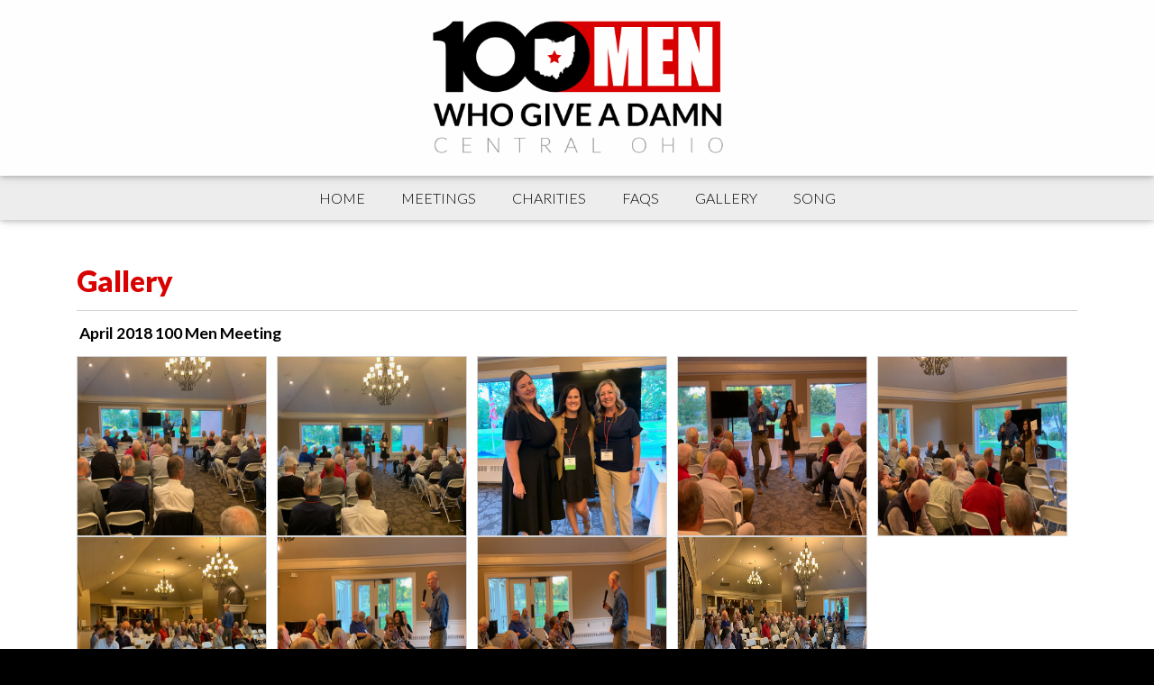

--- FILE ---
content_type: text/html; charset=utf-8
request_url: https://100mencolumbus.com/aws/100/pt/sp/gallery
body_size: 3650
content:

<!DOCTYPE HTML>
<html>
<head><!-- Begin Bootstrap Header -->
      <meta charset="utf-8">
      <meta http-equiv="X-UA-Compatible" content="IE=edge">
      <meta name="viewport" content="width=device-width, initial-scale=1">
      <!-- The above 3 meta tags *must* come first in the head; any other head content must come *after* these tags -->

      <script src="https://100mencolumbus.com/bootstrap4/js/jquery-3.7.1.min.js"></script>

<!--  <link rel="stylesheet" href="/bootstrap4/css/fontawesome-all.min.css">-->
      <link rel="stylesheet" href="https://100mencolumbus.com/fontawesome-6.4.2/css/all.min.css?ver=002" />

      <link href="https://100mencolumbus.com/bootstrap4/css/bootstrap.min.css" rel="stylesheet">

      <link rel="stylesheet" href="https://100mencolumbus.com/bootstrap4/css/mdb.min.css" xmlns="http://www.w3.org/1999/html">
      
      



<!-- End Bootstrap Header -->



<title>100 | Gallery</title>
<link rel="icon" type="image/x-icon" href="https://100mencolumbus.com/aws/100/am/gi/favicon.ico?ver=2" />

<style type='text/css'>.temp {color:#FFF;}</style><link href='https://100mencolumbus.com/aws/100/pt/css/css_screen.css?ver=24' media='screen' rel='Stylesheet' type='text/css' />
<style type='text/css'>.temp {color:#FFF;}</style><link href='https://100mencolumbus.com/aws/100/pt/css/css_print.css' media='print' rel='Stylesheet' type='text/css' />

<link href="https://fonts.googleapis.com/css?family=Lato:300,400,700,900" rel="stylesheet">

<!--[if lt IE 9]>
  <script src="https://oss.maxcdn.com/html5shiv/3.7.2/html5shiv.min.js"></script>
  <script src="https://oss.maxcdn.com/respond/1.4.2/respond.min.js"></script>
<![endif]-->



<!-- Google tag (gtag.js) -->
<script async src="https://www.googletagmanager.com/gtag/js?id=G-4DLQPWG33B"></script>
<script>
  window.dataLayer = window.dataLayer || [];
  function gtag(){dataLayer.push(arguments);}
  gtag('js', new Date());

  gtag('config', 'G-4DLQPWG33B');
</script>


                <script src="/assets/application-59567b1d1b3111da2cfedd86f1027423ea4f58e3f933309a078f602362f44054.js"></script>
                <meta name="csrf-param" content="authenticity_token" />
<meta name="csrf-token" content="YzFQH5ubJ81pW7ApRu1+ENQXO5In7UOdd/6y+QVWn8c2IizPyRiYXIJpIbCWB8nzNJKkaDKQFSinxZGctnS0xg==" />
                <link rel="stylesheet" media="screen" href="/assets/application-e4fe29a3b496940c4a410f8aece0366c723c10875cca6880111af4090adaeb9b.css" />
                
<meta name="title" content="Gallery" /></head>

<body>

<div id="page-container">
  
<div id="header" class="z-depth-1 animated fadeInDown">
  <div id="logo">
    <a href="https://100mencolumbus.com/aws/100/pt/sp/home_page">
    <img src="https://100mencolumbus.com/aws/100/am/gi/100-men-logo.png?ver=4" border="0" alt="100 Men Who Give a Damn Central Ohio"/></a>
  </div>
</div>
  
<div id="nav" class="z-depth-1 animated fadeInDown">
  <div class="navbar-expand-md">
    <button class="navbar-toggler" type="button" data-toggle="collapse" data-target="#navbarSupportedContent" aria-controls="navbarSupportedContent" aria-expanded="false" aria-label="Toggle navigation">
    <span class="navbar-toggler-icon"><i class="far fa-bars"></i> Menu</span>
    </button>
    <div class="collapse navbar-collapse" id="navbarSupportedContent">
      <div class="nav-item ml-auto"><a href="https://100mencolumbus.com/aws/100/pt/sp/home_page" >Home</a></div>
      <div class="nav-item"><a href="https://100mencolumbus.com/aws/100/pt/sp/meetings" >Meetings</a></div>
      <div class="nav-item"><a href="https://100mencolumbus.com/aws/100/pt/sp/charities" >Charities</a></div>
      <div class="nav-item"><a href="https://100mencolumbus.com/aws/100/pt/sp/faqs" >FAQS</a></div>
      <div class="nav-item" ><a href="https://100mencolumbus.com/aws/100/pt/sp/gallery" >Gallery</a></div>
      <div class="nav-item mr-auto" ><a href="https://100mencolumbus.com/aws/100/pt/sp/song" >Song</a></div>
<!--      <div class="nav-item mr-auto"><a href="https://100mencolumbus.com/aws/100/pt/sp/contact" >Contact Us</a></div>  -->
    </div>
  </div>
</div>

<!-- ==================== Begin TCSRESULTS ==================== -->



<div id="content">
  <div class="container">
    <div class="row">
      <div class="col-md">
        <div class="eventphotos"><h1 class="title">Gallery</h1>
<h4><strong>&nbsp;</strong><strong>April 2018 100 Men Meeting</strong></h4>
<p><div id="assets_gallery_2024october" class="tcsGallery"><table style="border:1px solid #606060;" cellpadding="8px" cellspacing="5px"><tr><td style="background-color:#FFFFFF;"><center><a href="#" onClick="tcsPopup_Modal(1300,1060,'','/aws/100/asset_manager/popup_image/907974',true); return false"><img src="https://100mencolumbus.com/aws/100/asset_manager/get_image/907974?ver=1" alt="Img 9009" border="0"></a></center></td><td style="background-color:#FFFFFF;"><center><a href="#" onClick="tcsPopup_Modal(1300,1060,'','/aws/100/asset_manager/popup_image/907975',true); return false"><img src="https://100mencolumbus.com/aws/100/asset_manager/get_image/907975?ver=1" alt="Img 9010" border="0"></a></center></td><td style="background-color:#FFFFFF;"><center><a href="#" onClick="tcsPopup_Modal(1300,1309,'','/aws/100/asset_manager/popup_image/907976',true); return false"><img src="https://100mencolumbus.com/aws/100/asset_manager/get_image/907976?ver=1" alt="Img 9013" border="0"></a></center></td><td style="background-color:#FFFFFF;"><center><a href="#" onClick="tcsPopup_Modal(1300,1060,'','/aws/100/asset_manager/popup_image/907977',true); return false"><img src="https://100mencolumbus.com/aws/100/asset_manager/get_image/907977?ver=1" alt="Img 9008" border="0"></a></center></td><td style="background-color:#FFFFFF;"><center><a href="#" onClick="tcsPopup_Modal(1300,1060,'','/aws/100/asset_manager/popup_image/907978',true); return false"><img src="https://100mencolumbus.com/aws/100/asset_manager/get_image/907978?ver=1" alt="Img 9007" border="0"></a></center></td><td style="background-color:#FFFFFF;"><center><a href="#" onClick="tcsPopup_Modal(1300,1060,'','/aws/100/asset_manager/popup_image/907979',true); return false"><img src="https://100mencolumbus.com/aws/100/asset_manager/get_image/907979?ver=1" alt="Img 9004" border="0"></a></center></td><td style="background-color:#FFFFFF;"><center><a href="#" onClick="tcsPopup_Modal(1300,1060,'','/aws/100/asset_manager/popup_image/907980',true); return false"><img src="https://100mencolumbus.com/aws/100/asset_manager/get_image/907980?ver=1" alt="Img 9003" border="0"></a></center></td><td style="background-color:#FFFFFF;"><center><a href="#" onClick="tcsPopup_Modal(1300,1060,'','/aws/100/asset_manager/popup_image/907981',true); return false"><img src="https://100mencolumbus.com/aws/100/asset_manager/get_image/907981?ver=1" alt="Img 9002" border="0"></a></center></td><td style="background-color:#FFFFFF;"><center><a href="#" onClick="tcsPopup_Modal(1300,841,'','/aws/100/asset_manager/popup_image/907982',true); return false"><img src="https://100mencolumbus.com/aws/100/asset_manager/get_image/907982?ver=1" alt="Img 9001" border="0"></a></center></td></tr><tr><td colspan="50"><p style="margin:0px; line-height:100%; text-align:center;"> <a popup="new_window height=1309,width=1310,resizable" href="/aws/100/asset_manager/slide_show?height=1209&record_selection=2024%3Aoctober%3A&width=1300">Slide Show</a></td></tr></table></div></p>
<h4><strong>April 2018 100 Men Meeting</strong></h4>
<p><div id="assets_gallery_slideshow2018april" class="tcsGallery"><table style="border:1px solid #606060;" cellpadding="8px" cellspacing="5px"><tr><td style="background-color:#FFFFFF;"><center><a href="#" onClick="tcsPopup_Modal(4052,3124,'','/aws/100/asset_manager/popup_image/222552',true); return false"><img src="https://100mencolumbus.com/aws/100/asset_manager/get_image/222552?ver=68" alt="Img 1881" border="0"></a></center></td><td style="background-color:#FFFFFF;"><center><a href="#" onClick="tcsPopup_Modal(4052,3124,'','/aws/100/asset_manager/popup_image/222553',true); return false"><img src="https://100mencolumbus.com/aws/100/asset_manager/get_image/222553?ver=45" alt="Img 1885" border="0"></a></center></td><td style="background-color:#FFFFFF;"><center><a href="#" onClick="tcsPopup_Modal(4052,3124,'','/aws/100/asset_manager/popup_image/222554',true); return false"><img src="https://100mencolumbus.com/aws/100/asset_manager/get_image/222554?ver=71" alt="Img 1888" border="0"></a></center></td></tr><tr><td colspan="50"><p style="margin:0px; line-height:100%; text-align:center;"> <a popup="new_window height=3124,width=4062,resizable" href="/aws/100/asset_manager/slide_show?height=3024&record_selection=slideshow%3A2018%3Aapril%3A&width=4052">Slide Show</a></td></tr></table></div></p>
<h4><strong>January 2018 100 Men Meeting</strong></h4>
<p><div id="assets_gallery_slideshow2018january" class="tcsGallery"><table style="border:1px solid #606060;" cellpadding="8px" cellspacing="5px"><tr><td style="background-color:#FFFFFF;"><center><a href="#" onClick="tcsPopup_Modal(820,600,'','/aws/100/asset_manager/popup_image/217675',true); return false"><img src="https://100mencolumbus.com/aws/100/asset_manager/get_image/217675?ver=80" alt="Steve Rose Master of Ceremonies addressing 100 Men Who Give a Damn" border="0"></a></center></td><td style="background-color:#FFFFFF;"><center><a href="#" onClick="tcsPopup_Modal(820,600,'','/aws/100/asset_manager/popup_image/217676',true); return false"><img src="https://100mencolumbus.com/aws/100/asset_manager/get_image/217676?ver=91" alt="Dominique Chapman represented SOS. Dominique now completing her Doctorate was able to pursue higher education through the support of SOS." border="0"></a></center></td><td style="background-color:#FFFFFF;"><center><a href="#" onClick="tcsPopup_Modal(420,600,'','/aws/100/asset_manager/popup_image/217677',true); return false"><img src="https://100mencolumbus.com/aws/100/asset_manager/get_image/217677?ver=179" alt="100 Men Who Give a Damn attendees" border="0"></a></center></td></tr><tr><td colspan="50"><p style="margin:0px; line-height:100%; text-align:center;"> <a popup="new_window height=600,width=830,resizable" href="/aws/100/asset_manager/slide_show?height=500&record_selection=slideshow%3A2018%3Ajanuary%3A&width=820">Slide Show</a></td></tr></table></div></p></div>
        
      </div>
    </div>
  </div>
</div>

<!-- ==================== End TCSRESULTS ==================== -->


<div id="money-given">
  <h4 class="animated pulse">Money Given To Date</h4>
  <h1 class="animated rubberBand">Over $300,000</h1>
</div>
  

<div id="footer">
  <div class="container-fluid">
    <div class="row">
      <div class="footer_address col-sm-10">
        
<strong>&copy;2025 </strong><br/>
100 Men Who Give A Damn - Central Ohio<br/>All Rights Reserved.<br/>
email: <a href="mailto:100menCMH@gmail.com">100menCMH@gmail.com</a>
      </div>
      <div class="tcspromo col-sm-2">
        <a href="http://www.associationsoftware.com" target="_blank">
        <img src="https://100mencolumbus.com/aws/100/am/gi/logo_tcspromo.png?ver=0" alt="Developed by TCS Software" border="0" /></a>
      </div>
    </div>
  </div>
</div>
</div>

<!-- Begin Bootstrap Footer -->

      <!-- Placed at the end of the document so the pages load faster -->
      <script src="https://100mencolumbus.com/bootstrap4/js/popper.min.js"></script>
      <script src="https://100mencolumbus.com/bootstrap4/js/bootstrap.min.js"></script>

      <!--<script>jQuery.noConflict();</script>-->


      <!-- If jQuery options present, then load jQuery add-on (UI) javascripts. But don't reload core jQuery libs since they are loaded above. -->
      

      <!-- Other TCS page-specific Bootstrap-related custom javascript -->
      

<!-- End Bootstrap Footer -->
<!-- Begin Bootstrap-MDB Footer -->

      <style>
          .btn, .btn.btn-sm { font-family: sans-serif;
                                  font-weight: 300;
                                  line-height: 1.255;
                                  color: #fff;
                                  cursor: pointer;
                                  -webkit-appearance: button;
                                  display:inline-block;
                                  white-space: nowrap;
                                  vertical-align: middle;
                                  border: 1px solid transparent;
                                  padding: 0.375em 0.75em;
                                  font-size: 1.0em;
                                  border-radius: 0.25em;
                                  text-transform: none;
                              }
          
          .btn-primary, 
          .btn-primary:hover, 
          .btn-primary:focus, 
          .btn-primary:active { background-color:#007bff !important; border-color:#007bff !important; }
          
          .btn-secondary, 
          .btn-secondary:hover, 
          .btn-secondary:focus, 
          .btn-secondary:active  { background-color:#6c757d !important;    border-color:#6c757d !important; }

          .btn-outline-secondary,
          .btn-outline-secondary:hover,
          .btn-outline-secondary:focus,
          .btn-outline-secondary:active  { color: #797979 !important; background-color:#fff !important; border-color:#fff !important; }

          .btn-danger, 
          .btn-danger:hover, 
          .btn-danger:focus, 
          .btn-danger:active { background-color:#dc3545 !important;    border-color:#dc3545 !important; }
          
          .btn-success, 
          .btn-success:hover, 
          .btn-success:focus, 
          .btn-success:active { background-color:#28a745 !important;    border-color:#28a745 !important; }

      </style>

    <!-- Placed at the end of the document so the pages load faster -->
    <!-- add following line to work-around bug in mdb.min.js -->
    <script>$.fn.pickadate = $.fn.pickadate || {};</script>
    <script src="https://100mencolumbus.com/bootstrap4/js/mdb.min.js"></script>
    <script src="https://100mencolumbus.com/bootstrap4/js/wow.min.js"></script>
    <script>
        new WOW().init();
    </script>

<!-- End Bootstrap-MDB Footer -->
</body>
</html>

--- FILE ---
content_type: text/css
request_url: https://100mencolumbus.com/bootstrap4/css/mdb.min.css
body_size: 56749
content:
/*!
 * Material Design for Bootstrap 4
 * Version: MDB PRO 4.4.1
 *
 *
 * Copyright: Material Design for Bootstrap
 * http://mdbootstrap.com/
 *
 * Read the license: http://mdbootstrap.com/license/
 *
 *
 * Documentation: http://mdbootstrap.com/
 *
 * Getting started: http://mdbootstrap.com/getting-started/
 *
 * Tutorials: http://mdbootstrap.com/bootstrap-tutorial/
 *
 * Templates: http://mdbootstrap.com/templates/
 *
 * Support: http://mdbootstrap.com/forums/forum/support/
 *
 * Contact: office@mdbootstrap.com 
 *
 * Atribution: Animate CSS, Twitter Bootstrap, Materialize CSS, Normalize CSS, Waves JS, WOW JS, Toastr, Chart.js , Hammer.js
 *
 */.mdb-color.lighten-5{background-color:#d0d6e2 !important}.mdb-color.lighten-4{background-color:#b1bace !important}.mdb-color.lighten-3{background-color:#929fba !important}.mdb-color.lighten-2{background-color:#7283a7 !important}.mdb-color.lighten-1{background-color:#59698d !important}.mdb-color{background-color:#45526e !important}.mdb-color-text{color:#45526e !important}.mdb-color.darken-1{background-color:#3b465e !important}.mdb-color.darken-2{background-color:#2e3951 !important}.mdb-color.darken-3{background-color:#1c2a48 !important}.mdb-color.darken-4{background-color:#1c2331 !important}.red.lighten-5{background-color:#ffebee !important}.red.lighten-4{background-color:#ffcdd2 !important}.red.lighten-3{background-color:#ef9a9a !important}.red.lighten-2{background-color:#e57373 !important}.red.lighten-1{background-color:#ef5350 !important}.red{background-color:#f44336 !important}.red-text{color:#f44336 !important}.red.darken-1{background-color:#e53935 !important}.red.darken-2{background-color:#d32f2f !important}.red.darken-3{background-color:#c62828 !important}.red.darken-4{background-color:#b71c1c !important}.red.accent-1{background-color:#ff8a80 !important}.red.accent-2{background-color:#ff5252 !important}.red.accent-3{background-color:#ff1744 !important}.red.accent-4{background-color:#d50000 !important}.pink.lighten-5{background-color:#fce4ec !important}.pink.lighten-4{background-color:#f8bbd0 !important}.pink.lighten-3{background-color:#f48fb1 !important}.pink.lighten-2{background-color:#f06292 !important}.pink.lighten-1{background-color:#ec407a !important}.pink{background-color:#e91e63 !important}.pink-text{color:#e91e63 !important}.pink.darken-1{background-color:#d81b60 !important}.pink.darken-2{background-color:#c2185b !important}.pink.darken-3{background-color:#ad1457 !important}.pink.darken-4{background-color:#880e4f !important}.pink.accent-1{background-color:#ff80ab !important}.pink.accent-2{background-color:#ff4081 !important}.pink.accent-3{background-color:#f50057 !important}.pink.accent-4{background-color:#c51162 !important}.purple.lighten-5{background-color:#f3e5f5 !important}.purple.lighten-4{background-color:#e1bee7 !important}.purple.lighten-3{background-color:#ce93d8 !important}.purple.lighten-2{background-color:#ba68c8 !important}.purple.lighten-1{background-color:#ab47bc !important}.purple{background-color:#9c27b0 !important}.purple-text{color:#9c27b0 !important}.purple.darken-1{background-color:#8e24aa !important}.purple.darken-2{background-color:#7b1fa2 !important}.purple.darken-3{background-color:#6a1b9a !important}.purple.darken-4{background-color:#4a148c !important}.purple.accent-1{background-color:#ea80fc !important}.purple.accent-2{background-color:#e040fb !important}.purple.accent-3{background-color:#d500f9 !important}.purple.accent-4{background-color:#a0f !important}.deep-purple.lighten-5{background-color:#ede7f6 !important}.deep-purple.lighten-4{background-color:#d1c4e9 !important}.deep-purple.lighten-3{background-color:#b39ddb !important}.deep-purple.lighten-2{background-color:#9575cd !important}.deep-purple.lighten-1{background-color:#7e57c2 !important}.deep-purple{background-color:#673ab7 !important}.deep-purple-text{color:#673ab7 !important}.deep-purple.darken-1{background-color:#5e35b1 !important}.deep-purple.darken-2{background-color:#512da8 !important}.deep-purple.darken-3{background-color:#4527a0 !important}.deep-purple.darken-4{background-color:#311b92 !important}.deep-purple.accent-1{background-color:#b388ff !important}.deep-purple.accent-2{background-color:#7c4dff !important}.deep-purple.accent-3{background-color:#651fff !important}.deep-purple.accent-4{background-color:#6200ea !important}.indigo.lighten-5{background-color:#e8eaf6 !important}.indigo.lighten-4{background-color:#c5cae9 !important}.indigo.lighten-3{background-color:#9fa8da !important}.indigo.lighten-2{background-color:#7986cb !important}.indigo.lighten-1{background-color:#5c6bc0 !important}.indigo{background-color:#3f51b5 !important}.indigo-text{color:#3f51b5 !important}.indigo.darken-1{background-color:#3949ab !important}.indigo.darken-2{background-color:#303f9f !important}.indigo.darken-3{background-color:#283593 !important}.indigo.darken-4{background-color:#1a237e !important}.indigo.accent-1{background-color:#8c9eff !important}.indigo.accent-2{background-color:#536dfe !important}.indigo.accent-3{background-color:#3d5afe !important}.indigo.accent-4{background-color:#304ffe !important}.blue.lighten-5{background-color:#e3f2fd !important}.blue.lighten-4{background-color:#bbdefb !important}.blue.lighten-3{background-color:#90caf9 !important}.blue.lighten-2{background-color:#64b5f6 !important}.blue.lighten-1{background-color:#42a5f5 !important}.blue{background-color:#2196f3 !important}.blue-text{color:#2196f3 !important}.blue.darken-1{background-color:#1e88e5 !important}.blue.darken-2{background-color:#1976d2 !important}.blue.darken-3{background-color:#1565c0 !important}.blue.darken-4{background-color:#0d47a1 !important}.blue.accent-1{background-color:#82b1ff !important}.blue.accent-2{background-color:#448aff !important}.blue.accent-3{background-color:#2979ff !important}.blue.accent-4{background-color:#2962ff !important}.light-blue.lighten-5{background-color:#e1f5fe !important}.light-blue.lighten-4{background-color:#b3e5fc !important}.light-blue.lighten-3{background-color:#81d4fa !important}.light-blue.lighten-2{background-color:#4fc3f7 !important}.light-blue.lighten-1{background-color:#29b6f6 !important}.light-blue{background-color:#03a9f4 !important}.light-blue-text{color:#03a9f4 !important}.light-blue.darken-1{background-color:#039be5 !important}.light-blue.darken-2{background-color:#0288d1 !important}.light-blue.darken-3{background-color:#0277bd !important}.light-blue.darken-4{background-color:#01579b !important}.light-blue.accent-1{background-color:#80d8ff !important}.light-blue.accent-2{background-color:#40c4ff !important}.light-blue.accent-3{background-color:#00b0ff !important}.light-blue.accent-4{background-color:#0091ea !important}.cyan.lighten-5{background-color:#e0f7fa !important}.cyan.lighten-4{background-color:#b2ebf2 !important}.cyan.lighten-3{background-color:#80deea !important}.cyan.lighten-2{background-color:#4dd0e1 !important}.cyan.lighten-1{background-color:#26c6da !important}.cyan{background-color:#00bcd4 !important}.cyan-text{color:#00bcd4 !important}.cyan.darken-1{background-color:#00acc1 !important}.cyan.darken-2{background-color:#0097a7 !important}.cyan.darken-3{background-color:#00838f !important}.cyan.darken-4{background-color:#006064 !important}.cyan.accent-1{background-color:#84ffff !important}.cyan.accent-2{background-color:#18ffff !important}.cyan.accent-3{background-color:#00e5ff !important}.cyan.accent-4{background-color:#00b8d4 !important}.teal.lighten-5{background-color:#e0f2f1 !important}.teal.lighten-4{background-color:#b2dfdb !important}.teal.lighten-3{background-color:#80cbc4 !important}.teal.lighten-2{background-color:#4db6ac !important}.teal.lighten-1{background-color:#26a69a !important}.teal{background-color:#009688 !important}.teal-text{color:#009688 !important}.teal.darken-1{background-color:#00897b !important}.teal.darken-2{background-color:#00796b !important}.teal.darken-3{background-color:#00695c !important}.teal.darken-4{background-color:#004d40 !important}.teal.accent-1{background-color:#a7ffeb !important}.teal.accent-2{background-color:#64ffda !important}.teal.accent-3{background-color:#1de9b6 !important}.teal.accent-4{background-color:#00bfa5 !important}.green.lighten-5{background-color:#e8f5e9 !important}.green.lighten-4{background-color:#c8e6c9 !important}.green.lighten-3{background-color:#a5d6a7 !important}.green.lighten-2{background-color:#81c784 !important}.green.lighten-1{background-color:#66bb6a !important}.green{background-color:#4caf50 !important}.green-text{color:#4caf50 !important}.green.darken-1{background-color:#43a047 !important}.green.darken-2{background-color:#388e3c !important}.green.darken-3{background-color:#2e7d32 !important}.green.darken-4{background-color:#1b5e20 !important}.green.accent-1{background-color:#b9f6ca !important}.green.accent-2{background-color:#69f0ae !important}.green.accent-3{background-color:#00e676 !important}.green.accent-4{background-color:#00c853 !important}.light-green.lighten-5{background-color:#f1f8e9 !important}.light-green.lighten-4{background-color:#dcedc8 !important}.light-green.lighten-3{background-color:#c5e1a5 !important}.light-green.lighten-2{background-color:#aed581 !important}.light-green.lighten-1{background-color:#9ccc65 !important}.light-green{background-color:#8bc34a !important}.light-green-text{color:#8bc34a !important}.light-green.darken-1{background-color:#7cb342 !important}.light-green.darken-2{background-color:#689f38 !important}.light-green.darken-3{background-color:#558b2f !important}.light-green.darken-4{background-color:#33691e !important}.light-green.accent-1{background-color:#ccff90 !important}.light-green.accent-2{background-color:#b2ff59 !important}.light-green.accent-3{background-color:#76ff03 !important}.light-green.accent-4{background-color:#64dd17 !important}.lime.lighten-5{background-color:#f9fbe7 !important}.lime.lighten-4{background-color:#f0f4c3 !important}.lime.lighten-3{background-color:#e6ee9c !important}.lime.lighten-2{background-color:#dce775 !important}.lime.lighten-1{background-color:#d4e157 !important}.lime{background-color:#cddc39 !important}.lime-text{color:#cddc39 !important}.lime.darken-1{background-color:#c0ca33 !important}.lime.darken-2{background-color:#afb42b !important}.lime.darken-3{background-color:#9e9d24 !important}.lime.darken-4{background-color:#827717 !important}.lime.accent-1{background-color:#f4ff81 !important}.lime.accent-2{background-color:#eeff41 !important}.lime.accent-3{background-color:#c6ff00 !important}.lime.accent-4{background-color:#aeea00 !important}.yellow.lighten-5{background-color:#fffde7 !important}.yellow.lighten-4{background-color:#fff9c4 !important}.yellow.lighten-3{background-color:#fff59d !important}.yellow.lighten-2{background-color:#fff176 !important}.yellow.lighten-1{background-color:#ffee58 !important}.yellow{background-color:#ffeb3b !important}.yellow-text{color:#ffeb3b !important}.yellow.darken-1{background-color:#fdd835 !important}.yellow.darken-2{background-color:#fbc02d !important}.yellow.darken-3{background-color:#f9a825 !important}.yellow.darken-4{background-color:#f57f17 !important}.yellow.accent-1{background-color:#ffff8d !important}.yellow.accent-2{background-color:#ff0 !important}.yellow.accent-3{background-color:#ffea00 !important}.yellow.accent-4{background-color:#ffd600 !important}.amber.lighten-5{background-color:#fff8e1 !important}.amber.lighten-4{background-color:#ffecb3 !important}.amber.lighten-3{background-color:#ffe082 !important}.amber.lighten-2{background-color:#ffd54f !important}.amber.lighten-1{background-color:#ffca28 !important}.amber{background-color:#ffc107 !important}.amber-text{color:#ffc107 !important}.amber.darken-1{background-color:#ffb300 !important}.amber.darken-2{background-color:#ffa000 !important}.amber.darken-3{background-color:#ff8f00 !important}.amber.darken-4{background-color:#ff6f00 !important}.amber.accent-1{background-color:#ffe57f !important}.amber.accent-2{background-color:#ffd740 !important}.amber.accent-3{background-color:#ffc400 !important}.amber.accent-4{background-color:#ffab00 !important}.orange.lighten-5{background-color:#fff3e0 !important}.orange.lighten-4{background-color:#ffe0b2 !important}.orange.lighten-3{background-color:#ffcc80 !important}.orange.lighten-2{background-color:#ffb74d !important}.orange.lighten-1{background-color:#ffa726 !important}.orange{background-color:#ff9800 !important}.orange-text{color:#ff9800 !important}.orange.darken-1{background-color:#fb8c00 !important}.orange.darken-2{background-color:#f57c00 !important}.orange.darken-3{background-color:#ef6c00 !important}.orange.darken-4{background-color:#e65100 !important}.orange.accent-1{background-color:#ffd180 !important}.orange.accent-2{background-color:#ffab40 !important}.orange.accent-3{background-color:#ff9100 !important}.orange.accent-4{background-color:#ff6d00 !important}.deep-orange.lighten-5{background-color:#fbe9e7 !important}.deep-orange.lighten-4{background-color:#ffccbc !important}.deep-orange.lighten-3{background-color:#ffab91 !important}.deep-orange.lighten-2{background-color:#ff8a65 !important}.deep-orange.lighten-1{background-color:#ff7043 !important}.deep-orange{background-color:#ff5722 !important}.deep-orange-text{color:#ff5722 !important}.deep-orange.darken-1{background-color:#f4511e !important}.deep-orange.darken-2{background-color:#e64a19 !important}.deep-orange.darken-3{background-color:#d84315 !important}.deep-orange.darken-4{background-color:#bf360c !important}.deep-orange.accent-1{background-color:#ff9e80 !important}.deep-orange.accent-2{background-color:#ff6e40 !important}.deep-orange.accent-3{background-color:#ff3d00 !important}.deep-orange.accent-4{background-color:#dd2c00 !important}.brown.lighten-5{background-color:#efebe9 !important}.brown.lighten-4{background-color:#d7ccc8 !important}.brown.lighten-3{background-color:#bcaaa4 !important}.brown.lighten-2{background-color:#a1887f !important}.brown.lighten-1{background-color:#8d6e63 !important}.brown{background-color:#795548 !important}.brown-text{color:#795548 !important}.brown.darken-1{background-color:#6d4c41 !important}.brown.darken-2{background-color:#5d4037 !important}.brown.darken-3{background-color:#4e342e !important}.brown.darken-4{background-color:#3e2723 !important}.blue-grey.lighten-5{background-color:#eceff1 !important}.blue-grey.lighten-4{background-color:#cfd8dc !important}.blue-grey.lighten-3{background-color:#b0bec5 !important}.blue-grey.lighten-2{background-color:#90a4ae !important}.blue-grey.lighten-1{background-color:#78909c !important}.blue-grey{background-color:#607d8b !important}.blue-grey-text{color:#607d8b !important}.blue-grey.darken-1{background-color:#546e7a !important}.blue-grey.darken-2{background-color:#455a64 !important}.blue-grey.darken-3{background-color:#37474f !important}.blue-grey.darken-4{background-color:#263238 !important}.grey.lighten-5{background-color:#fafafa !important}.grey.lighten-4{background-color:#f5f5f5 !important}.grey.lighten-3{background-color:#eee !important}.grey.lighten-2{background-color:#e0e0e0 !important}.grey.lighten-1{background-color:#bdbdbd !important}.grey{background-color:#9e9e9e !important}.grey-text{color:#9e9e9e !important}.grey.darken-1{background-color:#757575 !important}.grey.darken-2{background-color:#616161 !important}.grey.darken-3{background-color:#424242 !important}.grey.darken-4{background-color:#212121 !important}.shades.black,.card .shades.card-review,.shades.picker__list-item:hover{background-color:#000 !important}.shades.white,.card .shades.card-reveal,.card-wrapper .shades.face,.testimonial-card .shades.avatar,.carousel-thumbnails .carousel-indicators .shades.active,.shades.picker__list-item,.picker__box .picker__header .shades.picker__select--month.browser-default,.picker__box .picker__header .shades.picker__select--year.browser-default{background-color:#fff !important}.shades.transparent{background-color:transparent !important}.black,.card .card-review,.picker__list-item:hover{background-color:#000 !important}.black-text,.btn-link,.card .activator,.card-wrapper .face .content .rotate-btn,.toast-close-button:hover,.toast-close-button:focus{color:#000 !important}.white,.card .card-reveal,.card-wrapper .face,.testimonial-card .avatar,.carousel-thumbnails .carousel-indicators .active,.picker__list-item,.picker__box .picker__header .picker__select--month.browser-default,.picker__box .picker__header .picker__select--year.browser-default{background-color:#fff !important}.white-text,.btn,.colorful-side-nav p,.colorful-side-nav .collapsible a,.colorful-side-nav .social a,.stylish-side-nav p,.stylish-side-nav .collapsible a,.stylish-side-nav .social a,.dark-side-nav p,.dark-side-nav .collapsible a,.dark-side-nav .social a,.card.card-dark .activator,.card.card-dark .card-body,.card.card-dark .card-body a,.card.card-cascade .view.gradient-card-header,.dropdown .dropdown-menu .dropdown-item:hover,.dropdown .dropdown-menu .dropdown-item:active,.side-nav,.side-nav .search-form .form-control,.toast-message a,.toast-message label,.toast-close-button,#toast-container>div,.picker__list-item--selected,.picker__list-item--selected:hover,.picker--focused .picker__list-item--selected,.picker--time .picker__button--clear:hover,.picker--time .picker__button--clear:focus,.picker--time .picker__button--clear:hover:before,.picker--time .picker__button--clear:focus:before,.picker__date-display,.picker__date-display .clockpicker-display .clockpicker-display-column .clockpicker-span-hours.text-primary,.picker__date-display .clockpicker-display .clockpicker-display-column .clockpicker-span-minutes.text-primary,.picker__date-display .clockpicker-display .clockpicker-display-column #click-am.text-primary,.picker__date-display .clockpicker-display .clockpicker-display-column #click-pm.text-primary,.clockpicker-display .clockpicker-display-column .clockpicker-span-hours.text-primary,.clockpicker-display .clockpicker-display-column .clockpicker-span-minutes.text-primary,.clockpicker-display .clockpicker-display-column #click-am.text-primary,.clockpicker-display .clockpicker-display-column #click-pm.text-primary,.darktheme .picker__box .picker__date-display .clockpicker-display,.darktheme .picker__box .picker__date-display .clockpicker-display .clockpicker-span-am-pm,.darktheme .picker__box .picker__calendar-container .clockpicker-plate .clockpicker-tick,.darktheme .picker__box .picker__footer button,.picker__box .picker__header .picker__date-display,.picker__box .picker__table .picker__day--outfocus,.picker__box .picker__table .picker__day--selected,.picker__box .picker__table .picker__day--selected:hover,.picker__box .picker__table .picker--focused,section .contact{color:#fff !important}.transparent{background-color:transparent !important}.transparent-text{color:transparent !important}.light-blue-text{color:#82b1ff !important}.dark-grey-text{color:#4f4f4f !important}.danger-color,.stepper li.warning a .circle,.toast-error{background-color:#ff3547 !important}.danger-color-dark{background-color:#c00 !important}.warning-color,.toast-warning{background-color:#fb3 !important}.warning-color-dark{background-color:#f80 !important}.success-color,.toast-success{background-color:#00c851 !important}.success-color-dark{background-color:#007e33 !important}.info-color,.toast-info{background-color:#33b5e5 !important}.info-color-dark{background-color:#09c !important}.default-color{background-color:#2bbbad !important}.default-color-dark{background-color:#00695c !important}.primary-color,.stepper li.active a .circle,.stepper li.completed a .circle{background-color:#4285f4 !important}.primary-color-dark{background-color:#0d47a1 !important}.secondary-color{background-color:#a6c !important}.secondary-color-dark{background-color:#93c !important}.elegant-color{background-color:#2e2e2e !important}.elegant-color-dark{background-color:#212121 !important}.stylish-color{background-color:#4b515d !important}.stylish-color-dark{background-color:#3e4551 !important}.special-color{background-color:#37474f !important}.special-color-dark{background-color:#263238 !important}.unique-color{background-color:#3f729b !important}.unique-color-dark{background-color:#1c2331 !important}.mdb-color{background-color:#45526e !important}.rgba-blue-light{background-color:rgba(3,169,244,0.3) !important}.rgba-red-light{background-color:rgba(244,67,54,0.3) !important}.rgba-pink-light{background-color:rgba(233,30,99,0.3) !important}.rgba-purple-light{background-color:rgba(156,39,176,0.3) !important}.rgba-indigo-light{background-color:rgba(63,81,181,0.3) !important}.rgba-cyan-light{background-color:rgba(0,188,212,0.3) !important}.rgba-teal-light{background-color:rgba(0,150,136,0.3) !important}.rgba-green-light{background-color:rgba(76,175,80,0.3) !important}.rgba-lime-light{background-color:rgba(205,220,57,0.3) !important}.rgba-yellow-light{background-color:rgba(255,235,59,0.3) !important}.rgba-orange-light{background-color:rgba(255,152,0,0.3) !important}.rgba-brown-light{background-color:rgba(121,85,72,0.3) !important}.rgba-grey-light{background-color:rgba(158,158,158,0.3) !important}.rgba-bluegrey-light{background-color:rgba(96,125,139,0.3) !important}.rgba-black-light{background-color:rgba(0,0,0,0.3) !important}.rgba-stylish-light{background-color:rgba(62,69,81,0.3) !important}.rgba-white-light{background-color:rgba(255,255,255,0.3) !important}.rgba-blue-strong{background-color:rgba(3,169,244,0.7) !important}.rgba-red-strong{background-color:rgba(244,67,54,0.7) !important}.rgba-pink-strong{background-color:rgba(233,30,99,0.7) !important}.rgba-purple-strong{background-color:rgba(156,39,176,0.7) !important}.rgba-indigo-strong{background-color:rgba(63,81,181,0.7) !important}.rgba-cyan-strong{background-color:rgba(0,188,212,0.7) !important}.rgba-teal-strong{background-color:rgba(0,150,136,0.7) !important}.rgba-green-strong{background-color:rgba(76,175,80,0.7) !important}.rgba-lime-strong{background-color:rgba(205,220,57,0.7) !important}.rgba-yellow-strong{background-color:rgba(255,235,59,0.7) !important}.rgba-orange-strong{background-color:rgba(255,152,0,0.7) !important}.rgba-brown-strong{background-color:rgba(121,85,72,0.7) !important}.rgba-grey-strong{background-color:rgba(158,158,158,0.7) !important}.rgba-bluegrey-strong{background-color:rgba(96,125,139,0.7) !important}.rgba-black-strong{background-color:rgba(0,0,0,0.7) !important}.rgba-stylish-strong{background-color:rgba(62,69,81,0.7) !important}.rgba-white-strong{background-color:rgba(255,255,255,0.7) !important}.rgba-blue-slight{background-color:rgba(3,169,244,0.1) !important}.rgba-red-slight{background-color:rgba(244,67,54,0.1) !important}.rgba-pink-slight{background-color:rgba(233,30,99,0.1) !important}.rgba-purple-slight{background-color:rgba(156,39,176,0.1) !important}.rgba-indigo-slight{background-color:rgba(63,81,181,0.1) !important}.rgba-cyan-slight{background-color:rgba(0,188,212,0.1) !important}.rgba-teal-slight{background-color:rgba(0,150,136,0.1) !important}.rgba-green-slight{background-color:rgba(76,175,80,0.1) !important}.rgba-lime-slight{background-color:rgba(205,220,57,0.1) !important}.rgba-yellow-slight{background-color:rgba(255,235,59,0.1) !important}.rgba-orange-slight{background-color:rgba(255,152,0,0.1) !important}.rgba-brown-slight{background-color:rgba(121,85,72,0.1) !important}.rgba-grey-slight{background-color:rgba(158,158,158,0.1) !important}.rgba-bluegrey-slight{background-color:rgba(96,125,139,0.1) !important}.rgba-black-slight{background-color:rgba(0,0,0,0.1) !important}.rgba-stylish-slight{background-color:rgba(62,69,81,0.1) !important}.rgba-white-slight{background-color:rgba(255,255,255,0.1) !important}.bg-primary{background-color:#4285f4 !important}.bg-danger{background-color:#ff3547 !important}.bg-warning{background-color:#f80 !important}.bg-success{background-color:#00c851 !important}.bg-info{background-color:#33b5e5 !important}.bg-default{background-color:#2bbbad !important}.bg-secondary{background-color:#a6c !important}.bg-elegant{background-color:#2e2e2e !important}.bg-unique{background-color:#880e4f !important}.bg-dark-green{background-color:#388e3c !important}.bg-mdb-color{background-color:#59698d !important}.bg-red{background-color:#d32f2f !important}.bg-pink{background-color:#ec407a !important}.bg-purple{background-color:#8e24aa !important}.bg-deep-purple{background-color:#512da8 !important}.bg-indigo{background-color:#3f51b5 !important}.bg-blue{background-color:#1976d2 !important}.bg-light-blue{background-color:#82b1ff !important}.bg-cyan{background-color:#00bcd4 !important}.bg-teal{background-color:#00796b !important}.bg-green{background-color:#388e3c !important}.bg-light-green{background-color:#8bc34a !important}.bg-lime{background-color:#afb42b !important}.bg-yellow{background-color:#fbc02d !important}.bg-amber{background-color:#ffa000 !important}.bg-orange{background-color:#f57c00 !important}.bg-deep-orange{background-color:#ff7043 !important}.bg-brown{background-color:#795548 !important}.bg-grey{background-color:#616161 !important}.bg-blue-grey{background-color:#78909c !important}.bg-white{background-color:#fff !important}.bg-black{background-color:#000 !important}.z-depth-0,.modal-dialog.cascading-modal.modal-avatar .modal-header,.card.card-cascade.wider,.colorful-select .dropdown-content li.disabled.active span,.colorful-select .dropdown-content li:disabled.active span,.colorful-select .dropdown-content li.optgroup.active span,.colorful-select .dropdown-content li.disabled a:hover,.colorful-select .dropdown-content li.disabled span:hover,.colorful-select .dropdown-content li:disabled a:hover,.colorful-select .dropdown-content li:disabled span:hover,.colorful-select .dropdown-content li.optgroup a:hover,.colorful-select .dropdown-content li.optgroup span:hover{-webkit-box-shadow:none !important;box-shadow:none !important}.z-depth-1,.jumbotron,.author-box,.navbar,.badge,.chip,.btn,.card:not([class*="card-outline-"]),.pagination .active .page-link,.modal-dialog.cascading-modal .modal-c-tabs .nav-tabs,.modal-dialog.modal-notify .modal-header,.social-list,.counter,.md-pills .nav-link.active,.card.card-cascade.wider .card-body,.card-wrapper .front,.card-wrapper .back,.dropdown-content,.side-nav,.section-blog-fw .view,#toast-container>div,.pricing-card .price .version{-webkit-box-shadow:0 2px 5px 0 rgba(0,0,0,0.16),0 2px 10px 0 rgba(0,0,0,0.12);box-shadow:0 2px 5px 0 rgba(0,0,0,0.16),0 2px 10px 0 rgba(0,0,0,0.12)}.z-depth-1-half,.btn:hover,.btn:active,.btn:focus,.modal-dialog .modal-content,.modal-dialog.cascading-modal .modal-header,ul.instagram-photos li img,.media .media-left img,.btn-floating,.nav-tabs,.md-pills .nav-link.active:hover,.card.card-cascade.wider.reverse .card-body,.card.card-cascade.card-avatar img,.dropdown .dropdown-menu .dropdown-item:hover,.dropdown .dropdown-menu .dropdown-item:active,.colorful-select .dropdown-content li.active span,.comments-list .badge,.reply-form .badge,.btn-floating.btn-flat.active,.picker__box .picker__table .picker__day--selected,.picker__box .picker__table .picker__day--selected:hover,.picker__box .picker__table .picker--focused,.pricing-card .header,.form-header{-webkit-box-shadow:0 5px 11px 0 rgba(0,0,0,0.18),0 4px 15px 0 rgba(0,0,0,0.15);box-shadow:0 5px 11px 0 rgba(0,0,0,0.18),0 4px 15px 0 rgba(0,0,0,0.15)}.z-depth-2,.modal-dialog.cascading-modal.modal-avatar .modal-header img,.btn-floating:hover,.card.card-cascade .view,.card-overlay,.colorful-select .dropdown-content li a:hover,.colorful-select .dropdown-content li span:hover,.comments-list img,.reply-form img,.testimonial-carousel .testimonial .avatar img{-webkit-box-shadow:0 8px 17px 0 rgba(0,0,0,0.2),0 6px 20px 0 rgba(0,0,0,0.19);box-shadow:0 8px 17px 0 rgba(0,0,0,0.2),0 6px 20px 0 rgba(0,0,0,0.19)}.z-depth-3{-webkit-box-shadow:0 12px 15px 0 rgba(0,0,0,0.24),0 17px 50px 0 rgba(0,0,0,0.19);box-shadow:0 12px 15px 0 rgba(0,0,0,0.24),0 17px 50px 0 rgba(0,0,0,0.19)}.z-depth-4{-webkit-box-shadow:0 16px 28px 0 rgba(0,0,0,0.22),0 25px 55px 0 rgba(0,0,0,0.21);box-shadow:0 16px 28px 0 rgba(0,0,0,0.22),0 25px 55px 0 rgba(0,0,0,0.21)}.z-depth-5{-webkit-box-shadow:0 27px 24px 0 rgba(0,0,0,0.2),0 40px 77px 0 rgba(0,0,0,0.22);box-shadow:0 27px 24px 0 rgba(0,0,0,0.2),0 40px 77px 0 rgba(0,0,0,0.22)}.hoverable{-webkit-transition:-webkit-box-shadow .55s;transition:-webkit-box-shadow .55s;transition:box-shadow .55s;transition:box-shadow .55s,-webkit-box-shadow .55s;-webkit-box-shadow:0 0;box-shadow:0 0}.hoverable:hover{-webkit-transition:-webkit-box-shadow .45s;transition:-webkit-box-shadow .45s;transition:box-shadow .45s;transition:box-shadow .45s,-webkit-box-shadow .45s;-webkit-box-shadow:0 8px 17px 0 rgba(0,0,0,0.2),0 6px 20px 0 rgba(0,0,0,0.19);box-shadow:0 8px 17px 0 rgba(0,0,0,0.2),0 6px 20px 0 rgba(0,0,0,0.19)}a{color:#0275d8;text-decoration:none;cursor:pointer;-webkit-tap-highlight-color:transparent}a:hover,a:focus{text-decoration:none}a:not([href]):not([tabindex]),a:not([href]):not([tabindex]):focus,a:not([href]):not([tabindex]):hover{color:inherit;text-decoration:none}.disabled{cursor:not-allowed !important}.list-group .list-group-item,.jumbotron,.author-box,.navbar-toggler,.navbar,.badge{border-radius:2px}.flex-center ul,.card-overlay ul,.section.team-section .avatar ul,.testimonial-carousel .testimonial .avatar ul,.card .card-circle ul{list-style-type:none;padding:0}.media .avatar-sm{width:56px;border-radius:50%}/*!
 * animate.css -http://daneden.me/animate
 * Version - 3.5.1
 * Licensed under the MIT license - http://opensource.org/licenses/MIT
 *
 * Copyright (c) 2016 Daniel Eden
 */.animated{-webkit-animation-duration:1s;animation-duration:1s;-webkit-animation-fill-mode:both;animation-fill-mode:both}.animated.infinite{-webkit-animation-iteration-count:infinite;animation-iteration-count:infinite}.animated.hinge{-webkit-animation-duration:2s;animation-duration:2s}.animated.flipOutX,.animated.flipOutY,.animated.bounceIn,.animated.bounceOut{-webkit-animation-duration:.75s;animation-duration:.75s}@-webkit-keyframes bounce{from,20%,53%,80%,to{-webkit-animation-timing-function:cubic-bezier(0.215,0.61,0.355,1);animation-timing-function:cubic-bezier(0.215,0.61,0.355,1);-webkit-transform:translate3d(0,0,0);transform:translate3d(0,0,0)}40%,43%{-webkit-animation-timing-function:cubic-bezier(0.755,0.05,0.855,0.06);animation-timing-function:cubic-bezier(0.755,0.05,0.855,0.06);-webkit-transform:translate3d(0,-30px,0);transform:translate3d(0,-30px,0)}70%{-webkit-animation-timing-function:cubic-bezier(0.755,0.05,0.855,0.06);animation-timing-function:cubic-bezier(0.755,0.05,0.855,0.06);-webkit-transform:translate3d(0,-15px,0);transform:translate3d(0,-15px,0)}90%{-webkit-transform:translate3d(0,-4px,0);transform:translate3d(0,-4px,0)}}@keyframes bounce{from,20%,53%,80%,to{-webkit-animation-timing-function:cubic-bezier(0.215,0.61,0.355,1);animation-timing-function:cubic-bezier(0.215,0.61,0.355,1);-webkit-transform:translate3d(0,0,0);transform:translate3d(0,0,0)}40%,43%{-webkit-animation-timing-function:cubic-bezier(0.755,0.05,0.855,0.06);animation-timing-function:cubic-bezier(0.755,0.05,0.855,0.06);-webkit-transform:translate3d(0,-30px,0);transform:translate3d(0,-30px,0)}70%{-webkit-animation-timing-function:cubic-bezier(0.755,0.05,0.855,0.06);animation-timing-function:cubic-bezier(0.755,0.05,0.855,0.06);-webkit-transform:translate3d(0,-15px,0);transform:translate3d(0,-15px,0)}90%{-webkit-transform:translate3d(0,-4px,0);transform:translate3d(0,-4px,0)}}.bounce{-webkit-animation-name:bounce;animation-name:bounce;-webkit-transform-origin:center bottom;-ms-transform-origin:center bottom;transform-origin:center bottom}@-webkit-keyframes flash{from,50%,to{opacity:1}25%,75%{opacity:0}}@keyframes flash{from,50%,to{opacity:1}25%,75%{opacity:0}}.flash{-webkit-animation-name:flash;animation-name:flash}@-webkit-keyframes pulse{from{-webkit-transform:scale3d(1,1,1);transform:scale3d(1,1,1)}50%{-webkit-transform:scale3d(1.05,1.05,1.05);transform:scale3d(1.05,1.05,1.05)}to{-webkit-transform:scale3d(1,1,1);transform:scale3d(1,1,1)}}@keyframes pulse{from{-webkit-transform:scale3d(1,1,1);transform:scale3d(1,1,1)}50%{-webkit-transform:scale3d(1.05,1.05,1.05);transform:scale3d(1.05,1.05,1.05)}to{-webkit-transform:scale3d(1,1,1);transform:scale3d(1,1,1)}}.pulse{-webkit-animation-name:pulse;animation-name:pulse}@-webkit-keyframes rubberBand{from{-webkit-transform:scale3d(1,1,1);transform:scale3d(1,1,1)}30%{-webkit-transform:scale3d(1.25,0.75,1);transform:scale3d(1.25,0.75,1)}40%{-webkit-transform:scale3d(0.75,1.25,1);transform:scale3d(0.75,1.25,1)}50%{-webkit-transform:scale3d(1.15,0.85,1);transform:scale3d(1.15,0.85,1)}65%{-webkit-transform:scale3d(0.95,1.05,1);transform:scale3d(0.95,1.05,1)}75%{-webkit-transform:scale3d(1.05,0.95,1);transform:scale3d(1.05,0.95,1)}to{-webkit-transform:scale3d(1,1,1);transform:scale3d(1,1,1)}}@keyframes rubberBand{from{-webkit-transform:scale3d(1,1,1);transform:scale3d(1,1,1)}30%{-webkit-transform:scale3d(1.25,0.75,1);transform:scale3d(1.25,0.75,1)}40%{-webkit-transform:scale3d(0.75,1.25,1);transform:scale3d(0.75,1.25,1)}50%{-webkit-transform:scale3d(1.15,0.85,1);transform:scale3d(1.15,0.85,1)}65%{-webkit-transform:scale3d(0.95,1.05,1);transform:scale3d(0.95,1.05,1)}75%{-webkit-transform:scale3d(1.05,0.95,1);transform:scale3d(1.05,0.95,1)}to{-webkit-transform:scale3d(1,1,1);transform:scale3d(1,1,1)}}.rubberBand{-webkit-animation-name:rubberBand;animation-name:rubberBand}@-webkit-keyframes shake{from,to{-webkit-transform:translate3d(0,0,0);transform:translate3d(0,0,0)}10%,30%,50%,70%,90%{-webkit-transform:translate3d(-10px,0,0);transform:translate3d(-10px,0,0)}20%,40%,60%,80%{-webkit-transform:translate3d(10px,0,0);transform:translate3d(10px,0,0)}}@keyframes shake{from,to{-webkit-transform:translate3d(0,0,0);transform:translate3d(0,0,0)}10%,30%,50%,70%,90%{-webkit-transform:translate3d(-10px,0,0);transform:translate3d(-10px,0,0)}20%,40%,60%,80%{-webkit-transform:translate3d(10px,0,0);transform:translate3d(10px,0,0)}}.shake{-webkit-animation-name:shake;animation-name:shake}@-webkit-keyframes headShake{0%{-webkit-transform:translateX(0);transform:translateX(0)}6.5%{-webkit-transform:translateX(-6px) rotateY(-9deg);transform:translateX(-6px) rotateY(-9deg)}18.5%{-webkit-transform:translateX(5px) rotateY(7deg);transform:translateX(5px) rotateY(7deg)}31.5%{-webkit-transform:translateX(-3px) rotateY(-5deg);transform:translateX(-3px) rotateY(-5deg)}43.5%{-webkit-transform:translateX(2px) rotateY(3deg);transform:translateX(2px) rotateY(3deg)}50%{-webkit-transform:translateX(0);transform:translateX(0)}}@keyframes headShake{0%{-webkit-transform:translateX(0);transform:translateX(0)}6.5%{-webkit-transform:translateX(-6px) rotateY(-9deg);transform:translateX(-6px) rotateY(-9deg)}18.5%{-webkit-transform:translateX(5px) rotateY(7deg);transform:translateX(5px) rotateY(7deg)}31.5%{-webkit-transform:translateX(-3px) rotateY(-5deg);transform:translateX(-3px) rotateY(-5deg)}43.5%{-webkit-transform:translateX(2px) rotateY(3deg);transform:translateX(2px) rotateY(3deg)}50%{-webkit-transform:translateX(0);transform:translateX(0)}}.headShake{-webkit-animation-timing-function:ease-in-out;animation-timing-function:ease-in-out;-webkit-animation-name:headShake;animation-name:headShake}@-webkit-keyframes swing{20%{-webkit-transform:rotate3d(0,0,1,15deg);transform:rotate3d(0,0,1,15deg)}40%{-webkit-transform:rotate3d(0,0,1,-10deg);transform:rotate3d(0,0,1,-10deg)}60%{-webkit-transform:rotate3d(0,0,1,5deg);transform:rotate3d(0,0,1,5deg)}80%{-webkit-transform:rotate3d(0,0,1,-5deg);transform:rotate3d(0,0,1,-5deg)}to{-webkit-transform:rotate3d(0,0,1,0);transform:rotate3d(0,0,1,0)}}@keyframes swing{20%{-webkit-transform:rotate3d(0,0,1,15deg);transform:rotate3d(0,0,1,15deg)}40%{-webkit-transform:rotate3d(0,0,1,-10deg);transform:rotate3d(0,0,1,-10deg)}60%{-webkit-transform:rotate3d(0,0,1,5deg);transform:rotate3d(0,0,1,5deg)}80%{-webkit-transform:rotate3d(0,0,1,-5deg);transform:rotate3d(0,0,1,-5deg)}to{-webkit-transform:rotate3d(0,0,1,0);transform:rotate3d(0,0,1,0)}}.swing{-webkit-transform-origin:top center;-ms-transform-origin:top center;transform-origin:top center;-webkit-animation-name:swing;animation-name:swing}@-webkit-keyframes tada{from{-webkit-transform:scale3d(1,1,1);transform:scale3d(1,1,1)}10%,20%{-webkit-transform:scale3d(0.9,0.9,0.9) rotate3d(0,0,1,-3deg);transform:scale3d(0.9,0.9,0.9) rotate3d(0,0,1,-3deg)}30%,50%,70%,90%{-webkit-transform:scale3d(1.1,1.1,1.1) rotate3d(0,0,1,3deg);transform:scale3d(1.1,1.1,1.1) rotate3d(0,0,1,3deg)}40%,60%,80%{-webkit-transform:scale3d(1.1,1.1,1.1) rotate3d(0,0,1,-3deg);transform:scale3d(1.1,1.1,1.1) rotate3d(0,0,1,-3deg)}to{-webkit-transform:scale3d(1,1,1);transform:scale3d(1,1,1)}}@keyframes tada{from{-webkit-transform:scale3d(1,1,1);transform:scale3d(1,1,1)}10%,20%{-webkit-transform:scale3d(0.9,0.9,0.9) rotate3d(0,0,1,-3deg);transform:scale3d(0.9,0.9,0.9) rotate3d(0,0,1,-3deg)}30%,50%,70%,90%{-webkit-transform:scale3d(1.1,1.1,1.1) rotate3d(0,0,1,3deg);transform:scale3d(1.1,1.1,1.1) rotate3d(0,0,1,3deg)}40%,60%,80%{-webkit-transform:scale3d(1.1,1.1,1.1) rotate3d(0,0,1,-3deg);transform:scale3d(1.1,1.1,1.1) rotate3d(0,0,1,-3deg)}to{-webkit-transform:scale3d(1,1,1);transform:scale3d(1,1,1)}}.tada{-webkit-animation-name:tada;animation-name:tada}@-webkit-keyframes wobble{from{-webkit-transform:none;transform:none}15%{-webkit-transform:translate3d(-25%,0,0) rotate3d(0,0,1,-5deg);transform:translate3d(-25%,0,0) rotate3d(0,0,1,-5deg)}30%{-webkit-transform:translate3d(20%,0,0) rotate3d(0,0,1,3deg);transform:translate3d(20%,0,0) rotate3d(0,0,1,3deg)}45%{-webkit-transform:translate3d(-15%,0,0) rotate3d(0,0,1,-3deg);transform:translate3d(-15%,0,0) rotate3d(0,0,1,-3deg)}60%{-webkit-transform:translate3d(10%,0,0) rotate3d(0,0,1,2deg);transform:translate3d(10%,0,0) rotate3d(0,0,1,2deg)}75%{-webkit-transform:translate3d(-5%,0,0) rotate3d(0,0,1,-1deg);transform:translate3d(-5%,0,0) rotate3d(0,0,1,-1deg)}to{-webkit-transform:none;transform:none}}@keyframes wobble{from{-webkit-transform:none;transform:none}15%{-webkit-transform:translate3d(-25%,0,0) rotate3d(0,0,1,-5deg);transform:translate3d(-25%,0,0) rotate3d(0,0,1,-5deg)}30%{-webkit-transform:translate3d(20%,0,0) rotate3d(0,0,1,3deg);transform:translate3d(20%,0,0) rotate3d(0,0,1,3deg)}45%{-webkit-transform:translate3d(-15%,0,0) rotate3d(0,0,1,-3deg);transform:translate3d(-15%,0,0) rotate3d(0,0,1,-3deg)}60%{-webkit-transform:translate3d(10%,0,0) rotate3d(0,0,1,2deg);transform:translate3d(10%,0,0) rotate3d(0,0,1,2deg)}75%{-webkit-transform:translate3d(-5%,0,0) rotate3d(0,0,1,-1deg);transform:translate3d(-5%,0,0) rotate3d(0,0,1,-1deg)}to{-webkit-transform:none;transform:none}}.wobble{-webkit-animation-name:wobble;animation-name:wobble}@-webkit-keyframes jello{from,11.1%,to{-webkit-transform:none;transform:none}22.2%{-webkit-transform:skewX(-12.5deg) skewY(-12.5deg);transform:skewX(-12.5deg) skewY(-12.5deg)}33.3%{-webkit-transform:skewX(6.25deg) skewY(6.25deg);transform:skewX(6.25deg) skewY(6.25deg)}44.4%{-webkit-transform:skewX(-3.125deg) skewY(-3.125deg);transform:skewX(-3.125deg) skewY(-3.125deg)}55.5%{-webkit-transform:skewX(1.5625deg) skewY(1.5625deg);transform:skewX(1.5625deg) skewY(1.5625deg)}66.6%{-webkit-transform:skewX(-0.78125deg) skewY(-0.78125deg);transform:skewX(-0.78125deg) skewY(-0.78125deg)}77.7%{-webkit-transform:skewX(0.39063deg) skewY(0.39063deg);transform:skewX(0.39063deg) skewY(0.39063deg)}88.8%{-webkit-transform:skewX(-0.19531deg) skewY(-0.19531deg);transform:skewX(-0.19531deg) skewY(-0.19531deg)}}@keyframes jello{from,11.1%,to{-webkit-transform:none;transform:none}22.2%{-webkit-transform:skewX(-12.5deg) skewY(-12.5deg);transform:skewX(-12.5deg) skewY(-12.5deg)}33.3%{-webkit-transform:skewX(6.25deg) skewY(6.25deg);transform:skewX(6.25deg) skewY(6.25deg)}44.4%{-webkit-transform:skewX(-3.125deg) skewY(-3.125deg);transform:skewX(-3.125deg) skewY(-3.125deg)}55.5%{-webkit-transform:skewX(1.5625deg) skewY(1.5625deg);transform:skewX(1.5625deg) skewY(1.5625deg)}66.6%{-webkit-transform:skewX(-0.78125deg) skewY(-0.78125deg);transform:skewX(-0.78125deg) skewY(-0.78125deg)}77.7%{-webkit-transform:skewX(0.39063deg) skewY(0.39063deg);transform:skewX(0.39063deg) skewY(0.39063deg)}88.8%{-webkit-transform:skewX(-0.19531deg) skewY(-0.19531deg);transform:skewX(-0.19531deg) skewY(-0.19531deg)}}.jello{-webkit-animation-name:jello;animation-name:jello;-webkit-transform-origin:center;-ms-transform-origin:center;transform-origin:center}@-webkit-keyframes bounceIn{from,20%,40%,60%,80%,to{-webkit-animation-timing-function:cubic-bezier(0.215,0.61,0.355,1);animation-timing-function:cubic-bezier(0.215,0.61,0.355,1)}0%{opacity:0;-webkit-transform:scale3d(0.3,0.3,0.3);transform:scale3d(0.3,0.3,0.3)}20%{-webkit-transform:scale3d(1.1,1.1,1.1);transform:scale3d(1.1,1.1,1.1)}40%{-webkit-transform:scale3d(0.9,0.9,0.9);transform:scale3d(0.9,0.9,0.9)}60%{opacity:1;-webkit-transform:scale3d(1.03,1.03,1.03);transform:scale3d(1.03,1.03,1.03)}80%{-webkit-transform:scale3d(0.97,0.97,0.97);transform:scale3d(0.97,0.97,0.97)}to{opacity:1;-webkit-transform:scale3d(1,1,1);transform:scale3d(1,1,1)}}@keyframes bounceIn{from,20%,40%,60%,80%,to{-webkit-animation-timing-function:cubic-bezier(0.215,0.61,0.355,1);animation-timing-function:cubic-bezier(0.215,0.61,0.355,1)}0%{opacity:0;-webkit-transform:scale3d(0.3,0.3,0.3);transform:scale3d(0.3,0.3,0.3)}20%{-webkit-transform:scale3d(1.1,1.1,1.1);transform:scale3d(1.1,1.1,1.1)}40%{-webkit-transform:scale3d(0.9,0.9,0.9);transform:scale3d(0.9,0.9,0.9)}60%{opacity:1;-webkit-transform:scale3d(1.03,1.03,1.03);transform:scale3d(1.03,1.03,1.03)}80%{-webkit-transform:scale3d(0.97,0.97,0.97);transform:scale3d(0.97,0.97,0.97)}to{opacity:1;-webkit-transform:scale3d(1,1,1);transform:scale3d(1,1,1)}}.bounceIn{-webkit-animation-name:bounceIn;animation-name:bounceIn}@-webkit-keyframes bounceInDown{from,60%,75%,90%,to{-webkit-animation-timing-function:cubic-bezier(0.215,0.61,0.355,1);animation-timing-function:cubic-bezier(0.215,0.61,0.355,1)}0%{opacity:0;-webkit-transform:translate3d(0,-3000px,0);transform:translate3d(0,-3000px,0)}60%{opacity:1;-webkit-transform:translate3d(0,25px,0);transform:translate3d(0,25px,0)}75%{-webkit-transform:translate3d(0,-10px,0);transform:translate3d(0,-10px,0)}90%{-webkit-transform:translate3d(0,5px,0);transform:translate3d(0,5px,0)}to{-webkit-transform:none;transform:none}}@keyframes bounceInDown{from,60%,75%,90%,to{-webkit-animation-timing-function:cubic-bezier(0.215,0.61,0.355,1);animation-timing-function:cubic-bezier(0.215,0.61,0.355,1)}0%{opacity:0;-webkit-transform:translate3d(0,-3000px,0);transform:translate3d(0,-3000px,0)}60%{opacity:1;-webkit-transform:translate3d(0,25px,0);transform:translate3d(0,25px,0)}75%{-webkit-transform:translate3d(0,-10px,0);transform:translate3d(0,-10px,0)}90%{-webkit-transform:translate3d(0,5px,0);transform:translate3d(0,5px,0)}to{-webkit-transform:none;transform:none}}.bounceInDown{-webkit-animation-name:bounceInDown;animation-name:bounceInDown}@-webkit-keyframes bounceInLeft{from,60%,75%,90%,to{-webkit-animation-timing-function:cubic-bezier(0.215,0.61,0.355,1);animation-timing-function:cubic-bezier(0.215,0.61,0.355,1)}0%{opacity:0;-webkit-transform:translate3d(-3000px,0,0);transform:translate3d(-3000px,0,0)}60%{opacity:1;-webkit-transform:translate3d(25px,0,0);transform:translate3d(25px,0,0)}75%{-webkit-transform:translate3d(-10px,0,0);transform:translate3d(-10px,0,0)}90%{-webkit-transform:translate3d(5px,0,0);transform:translate3d(5px,0,0)}to{-webkit-transform:none;transform:none}}@keyframes bounceInLeft{from,60%,75%,90%,to{-webkit-animation-timing-function:cubic-bezier(0.215,0.61,0.355,1);animation-timing-function:cubic-bezier(0.215,0.61,0.355,1)}0%{opacity:0;-webkit-transform:translate3d(-3000px,0,0);transform:translate3d(-3000px,0,0)}60%{opacity:1;-webkit-transform:translate3d(25px,0,0);transform:translate3d(25px,0,0)}75%{-webkit-transform:translate3d(-10px,0,0);transform:translate3d(-10px,0,0)}90%{-webkit-transform:translate3d(5px,0,0);transform:translate3d(5px,0,0)}to{-webkit-transform:none;transform:none}}.bounceInLeft{-webkit-animation-name:bounceInLeft;animation-name:bounceInLeft}@-webkit-keyframes bounceInRight{from,60%,75%,90%,to{-webkit-animation-timing-function:cubic-bezier(0.215,0.61,0.355,1);animation-timing-function:cubic-bezier(0.215,0.61,0.355,1)}from{opacity:0;-webkit-transform:translate3d(3000px,0,0);transform:translate3d(3000px,0,0)}60%{opacity:1;-webkit-transform:translate3d(-25px,0,0);transform:translate3d(-25px,0,0)}75%{-webkit-transform:translate3d(10px,0,0);transform:translate3d(10px,0,0)}90%{-webkit-transform:translate3d(-5px,0,0);transform:translate3d(-5px,0,0)}to{-webkit-transform:none;transform:none}}@keyframes bounceInRight{from,60%,75%,90%,to{-webkit-animation-timing-function:cubic-bezier(0.215,0.61,0.355,1);animation-timing-function:cubic-bezier(0.215,0.61,0.355,1)}from{opacity:0;-webkit-transform:translate3d(3000px,0,0);transform:translate3d(3000px,0,0)}60%{opacity:1;-webkit-transform:translate3d(-25px,0,0);transform:translate3d(-25px,0,0)}75%{-webkit-transform:translate3d(10px,0,0);transform:translate3d(10px,0,0)}90%{-webkit-transform:translate3d(-5px,0,0);transform:translate3d(-5px,0,0)}to{-webkit-transform:none;transform:none}}.bounceInRight{-webkit-animation-name:bounceInRight;animation-name:bounceInRight}@-webkit-keyframes bounceInUp{from,60%,75%,90%,to{-webkit-animation-timing-function:cubic-bezier(0.215,0.61,0.355,1);animation-timing-function:cubic-bezier(0.215,0.61,0.355,1)}from{opacity:0;-webkit-transform:translate3d(0,3000px,0);transform:translate3d(0,3000px,0)}60%{opacity:1;-webkit-transform:translate3d(0,-20px,0);transform:translate3d(0,-20px,0)}75%{-webkit-transform:translate3d(0,10px,0);transform:translate3d(0,10px,0)}90%{-webkit-transform:translate3d(0,-5px,0);transform:translate3d(0,-5px,0)}to{-webkit-transform:translate3d(0,0,0);transform:translate3d(0,0,0)}}@keyframes bounceInUp{from,60%,75%,90%,to{-webkit-animation-timing-function:cubic-bezier(0.215,0.61,0.355,1);animation-timing-function:cubic-bezier(0.215,0.61,0.355,1)}from{opacity:0;-webkit-transform:translate3d(0,3000px,0);transform:translate3d(0,3000px,0)}60%{opacity:1;-webkit-transform:translate3d(0,-20px,0);transform:translate3d(0,-20px,0)}75%{-webkit-transform:translate3d(0,10px,0);transform:translate3d(0,10px,0)}90%{-webkit-transform:translate3d(0,-5px,0);transform:translate3d(0,-5px,0)}to{-webkit-transform:translate3d(0,0,0);transform:translate3d(0,0,0)}}.bounceInUp{-webkit-animation-name:bounceInUp;animation-name:bounceInUp}@-webkit-keyframes bounceOut{20%{-webkit-transform:scale3d(0.9,0.9,0.9);transform:scale3d(0.9,0.9,0.9)}50%,55%{opacity:1;-webkit-transform:scale3d(1.1,1.1,1.1);transform:scale3d(1.1,1.1,1.1)}to{opacity:0;-webkit-transform:scale3d(0.3,0.3,0.3);transform:scale3d(0.3,0.3,0.3)}}@keyframes bounceOut{20%{-webkit-transform:scale3d(0.9,0.9,0.9);transform:scale3d(0.9,0.9,0.9)}50%,55%{opacity:1;-webkit-transform:scale3d(1.1,1.1,1.1);transform:scale3d(1.1,1.1,1.1)}to{opacity:0;-webkit-transform:scale3d(0.3,0.3,0.3);transform:scale3d(0.3,0.3,0.3)}}.bounceOut{-webkit-animation-name:bounceOut;animation-name:bounceOut}@-webkit-keyframes bounceOutDown{20%{-webkit-transform:translate3d(0,10px,0);transform:translate3d(0,10px,0)}40%,45%{opacity:1;-webkit-transform:translate3d(0,-20px,0);transform:translate3d(0,-20px,0)}to{opacity:0;-webkit-transform:translate3d(0,2000px,0);transform:translate3d(0,2000px,0)}}@keyframes bounceOutDown{20%{-webkit-transform:translate3d(0,10px,0);transform:translate3d(0,10px,0)}40%,45%{opacity:1;-webkit-transform:translate3d(0,-20px,0);transform:translate3d(0,-20px,0)}to{opacity:0;-webkit-transform:translate3d(0,2000px,0);transform:translate3d(0,2000px,0)}}.bounceOutDown{-webkit-animation-name:bounceOutDown;animation-name:bounceOutDown}@-webkit-keyframes bounceOutLeft{20%{opacity:1;-webkit-transform:translate3d(20px,0,0);transform:translate3d(20px,0,0)}to{opacity:0;-webkit-transform:translate3d(-2000px,0,0);transform:translate3d(-2000px,0,0)}}@keyframes bounceOutLeft{20%{opacity:1;-webkit-transform:translate3d(20px,0,0);transform:translate3d(20px,0,0)}to{opacity:0;-webkit-transform:translate3d(-2000px,0,0);transform:translate3d(-2000px,0,0)}}.bounceOutLeft{-webkit-animation-name:bounceOutLeft;animation-name:bounceOutLeft}@-webkit-keyframes bounceOutRight{20%{opacity:1;-webkit-transform:translate3d(-20px,0,0);transform:translate3d(-20px,0,0)}to{opacity:0;-webkit-transform:translate3d(2000px,0,0);transform:translate3d(2000px,0,0)}}@keyframes bounceOutRight{20%{opacity:1;-webkit-transform:translate3d(-20px,0,0);transform:translate3d(-20px,0,0)}to{opacity:0;-webkit-transform:translate3d(2000px,0,0);transform:translate3d(2000px,0,0)}}.bounceOutRight{-webkit-animation-name:bounceOutRight;animation-name:bounceOutRight}@-webkit-keyframes bounceOutUp{20%{-webkit-transform:translate3d(0,-10px,0);transform:translate3d(0,-10px,0)}40%,45%{opacity:1;-webkit-transform:translate3d(0,20px,0);transform:translate3d(0,20px,0)}to{opacity:0;-webkit-transform:translate3d(0,-2000px,0);transform:translate3d(0,-2000px,0)}}@keyframes bounceOutUp{20%{-webkit-transform:translate3d(0,-10px,0);transform:translate3d(0,-10px,0)}40%,45%{opacity:1;-webkit-transform:translate3d(0,20px,0);transform:translate3d(0,20px,0)}to{opacity:0;-webkit-transform:translate3d(0,-2000px,0);transform:translate3d(0,-2000px,0)}}.bounceOutUp{-webkit-animation-name:bounceOutUp;animation-name:bounceOutUp}@-webkit-keyframes fadeIn{from{opacity:0}to{opacity:1}}@keyframes fadeIn{from{opacity:0}to{opacity:1}}.fadeIn{-webkit-animation-name:fadeIn;animation-name:fadeIn}@-webkit-keyframes fadeInDown{from{opacity:0;-webkit-transform:translate3d(0,-100%,0);transform:translate3d(0,-100%,0)}to{opacity:1;-webkit-transform:none;transform:none}}@keyframes fadeInDown{from{opacity:0;-webkit-transform:translate3d(0,-100%,0);transform:translate3d(0,-100%,0)}to{opacity:1;-webkit-transform:none;transform:none}}.fadeInDown{-webkit-animation-name:fadeInDown;animation-name:fadeInDown}@-webkit-keyframes fadeInDownBig{from{opacity:0;-webkit-transform:translate3d(0,-2000px,0);transform:translate3d(0,-2000px,0)}to{opacity:1;-webkit-transform:none;transform:none}}@keyframes fadeInDownBig{from{opacity:0;-webkit-transform:translate3d(0,-2000px,0);transform:translate3d(0,-2000px,0)}to{opacity:1;-webkit-transform:none;transform:none}}.fadeInDownBig{-webkit-animation-name:fadeInDownBig;animation-name:fadeInDownBig}@-webkit-keyframes fadeInLeft{from{opacity:0;-webkit-transform:translate3d(-100%,0,0);transform:translate3d(-100%,0,0)}to{opacity:1;-webkit-transform:none;transform:none}}@keyframes fadeInLeft{from{opacity:0;-webkit-transform:translate3d(-100%,0,0);transform:translate3d(-100%,0,0)}to{opacity:1;-webkit-transform:none;transform:none}}.fadeInLeft{-webkit-animation-name:fadeInLeft;animation-name:fadeInLeft}@-webkit-keyframes fadeInLeftBig{from{opacity:0;-webkit-transform:translate3d(-2000px,0,0);transform:translate3d(-2000px,0,0)}to{opacity:1;-webkit-transform:none;transform:none}}@keyframes fadeInLeftBig{from{opacity:0;-webkit-transform:translate3d(-2000px,0,0);transform:translate3d(-2000px,0,0)}to{opacity:1;-webkit-transform:none;transform:none}}.fadeInLeftBig{-webkit-animation-name:fadeInLeftBig;animation-name:fadeInLeftBig}@-webkit-keyframes fadeInRight{from{opacity:0;-webkit-transform:translate3d(100%,0,0);transform:translate3d(100%,0,0)}to{opacity:1;-webkit-transform:none;transform:none}}@keyframes fadeInRight{from{opacity:0;-webkit-transform:translate3d(100%,0,0);transform:translate3d(100%,0,0)}to{opacity:1;-webkit-transform:none;transform:none}}.fadeInRight{-webkit-animation-name:fadeInRight;animation-name:fadeInRight}@-webkit-keyframes fadeInRightBig{from{opacity:0;-webkit-transform:translate3d(2000px,0,0);transform:translate3d(2000px,0,0)}to{opacity:1;-webkit-transform:none;transform:none}}@keyframes fadeInRightBig{from{opacity:0;-webkit-transform:translate3d(2000px,0,0);transform:translate3d(2000px,0,0)}to{opacity:1;-webkit-transform:none;transform:none}}.fadeInRightBig{-webkit-animation-name:fadeInRightBig;animation-name:fadeInRightBig}@-webkit-keyframes fadeInUp{from{opacity:0;-webkit-transform:translate3d(0,100%,0);transform:translate3d(0,100%,0)}to{opacity:1;-webkit-transform:none;transform:none}}@keyframes fadeInUp{from{opacity:0;-webkit-transform:translate3d(0,100%,0);transform:translate3d(0,100%,0)}to{opacity:1;-webkit-transform:none;transform:none}}.fadeInUp{-webkit-animation-name:fadeInUp;animation-name:fadeInUp}@-webkit-keyframes fadeInUpBig{from{opacity:0;-webkit-transform:translate3d(0,2000px,0);transform:translate3d(0,2000px,0)}to{opacity:1;-webkit-transform:none;transform:none}}@keyframes fadeInUpBig{from{opacity:0;-webkit-transform:translate3d(0,2000px,0);transform:translate3d(0,2000px,0)}to{opacity:1;-webkit-transform:none;transform:none}}.fadeInUpBig{-webkit-animation-name:fadeInUpBig;animation-name:fadeInUpBig}@-webkit-keyframes fadeOut{from{opacity:1}to{opacity:0}}@keyframes fadeOut{from{opacity:1}to{opacity:0}}.fadeOut{-webkit-animation-name:fadeOut;animation-name:fadeOut}@-webkit-keyframes fadeOutDown{from{opacity:1}to{opacity:0;-webkit-transform:translate3d(0,100%,0);transform:translate3d(0,100%,0)}}@keyframes fadeOutDown{from{opacity:1}to{opacity:0;-webkit-transform:translate3d(0,100%,0);transform:translate3d(0,100%,0)}}.fadeOutDown{-webkit-animation-name:fadeOutDown;animation-name:fadeOutDown}@-webkit-keyframes fadeOutDownBig{from{opacity:1}to{opacity:0;-webkit-transform:translate3d(0,2000px,0);transform:translate3d(0,2000px,0)}}@keyframes fadeOutDownBig{from{opacity:1}to{opacity:0;-webkit-transform:translate3d(0,2000px,0);transform:translate3d(0,2000px,0)}}.fadeOutDownBig{-webkit-animation-name:fadeOutDownBig;animation-name:fadeOutDownBig}@-webkit-keyframes fadeOutLeft{from{opacity:1}to{opacity:0;-webkit-transform:translate3d(-100%,0,0);transform:translate3d(-100%,0,0)}}@keyframes fadeOutLeft{from{opacity:1}to{opacity:0;-webkit-transform:translate3d(-100%,0,0);transform:translate3d(-100%,0,0)}}.fadeOutLeft{-webkit-animation-name:fadeOutLeft;animation-name:fadeOutLeft}@-webkit-keyframes fadeOutLeftBig{from{opacity:1}to{opacity:0;-webkit-transform:translate3d(-2000px,0,0);transform:translate3d(-2000px,0,0)}}@keyframes fadeOutLeftBig{from{opacity:1}to{opacity:0;-webkit-transform:translate3d(-2000px,0,0);transform:translate3d(-2000px,0,0)}}.fadeOutLeftBig{-webkit-animation-name:fadeOutLeftBig;animation-name:fadeOutLeftBig}@-webkit-keyframes fadeOutRight{from{opacity:1}to{opacity:0;-webkit-transform:translate3d(100%,0,0);transform:translate3d(100%,0,0)}}@keyframes fadeOutRight{from{opacity:1}to{opacity:0;-webkit-transform:translate3d(100%,0,0);transform:translate3d(100%,0,0)}}.fadeOutRight{-webkit-animation-name:fadeOutRight;animation-name:fadeOutRight}@-webkit-keyframes fadeOutRightBig{from{opacity:1}to{opacity:0;-webkit-transform:translate3d(2000px,0,0);transform:translate3d(2000px,0,0)}}@keyframes fadeOutRightBig{from{opacity:1}to{opacity:0;-webkit-transform:translate3d(2000px,0,0);transform:translate3d(2000px,0,0)}}.fadeOutRightBig{-webkit-animation-name:fadeOutRightBig;animation-name:fadeOutRightBig}@-webkit-keyframes fadeOutUp{from{opacity:1}to{opacity:0;-webkit-transform:translate3d(0,-100%,0);transform:translate3d(0,-100%,0)}}@keyframes fadeOutUp{from{opacity:1}to{opacity:0;-webkit-transform:translate3d(0,-100%,0);transform:translate3d(0,-100%,0)}}.fadeOutUp{-webkit-animation-name:fadeOutUp;animation-name:fadeOutUp}@-webkit-keyframes fadeOutUpBig{from{opacity:1}to{opacity:0;-webkit-transform:translate3d(0,-2000px,0);transform:translate3d(0,-2000px,0)}}@keyframes fadeOutUpBig{from{opacity:1}to{opacity:0;-webkit-transform:translate3d(0,-2000px,0);transform:translate3d(0,-2000px,0)}}.fadeOutUpBig{-webkit-animation-name:fadeOutUpBig;animation-name:fadeOutUpBig}@-webkit-keyframes flip{from{-webkit-transform:perspective(400px) rotate3d(0,1,0,-360deg);transform:perspective(400px) rotate3d(0,1,0,-360deg);-webkit-animation-timing-function:ease-out;animation-timing-function:ease-out}40%{-webkit-transform:perspective(400px) translate3d(0,0,150px) rotate3d(0,1,0,-190deg);transform:perspective(400px) translate3d(0,0,150px) rotate3d(0,1,0,-190deg);-webkit-animation-timing-function:ease-out;animation-timing-function:ease-out}50%{-webkit-transform:perspective(400px) translate3d(0,0,150px) rotate3d(0,1,0,-170deg);transform:perspective(400px) translate3d(0,0,150px) rotate3d(0,1,0,-170deg);-webkit-animation-timing-function:ease-in;animation-timing-function:ease-in}80%{-webkit-transform:perspective(400px) scale3d(0.95,0.95,0.95);transform:perspective(400px) scale3d(0.95,0.95,0.95);-webkit-animation-timing-function:ease-in;animation-timing-function:ease-in}to{-webkit-transform:perspective(400px);transform:perspective(400px);-webkit-animation-timing-function:ease-in;animation-timing-function:ease-in}}@keyframes flip{from{-webkit-transform:perspective(400px) rotate3d(0,1,0,-360deg);transform:perspective(400px) rotate3d(0,1,0,-360deg);-webkit-animation-timing-function:ease-out;animation-timing-function:ease-out}40%{-webkit-transform:perspective(400px) translate3d(0,0,150px) rotate3d(0,1,0,-190deg);transform:perspective(400px) translate3d(0,0,150px) rotate3d(0,1,0,-190deg);-webkit-animation-timing-function:ease-out;animation-timing-function:ease-out}50%{-webkit-transform:perspective(400px) translate3d(0,0,150px) rotate3d(0,1,0,-170deg);transform:perspective(400px) translate3d(0,0,150px) rotate3d(0,1,0,-170deg);-webkit-animation-timing-function:ease-in;animation-timing-function:ease-in}80%{-webkit-transform:perspective(400px) scale3d(0.95,0.95,0.95);transform:perspective(400px) scale3d(0.95,0.95,0.95);-webkit-animation-timing-function:ease-in;animation-timing-function:ease-in}to{-webkit-transform:perspective(400px);transform:perspective(400px);-webkit-animation-timing-function:ease-in;animation-timing-function:ease-in}}.animated.flip{-webkit-backface-visibility:visible;backface-visibility:visible;-webkit-animation-name:flip;animation-name:flip}@-webkit-keyframes flipInX{from{-webkit-transform:perspective(400px) rotate3d(1,0,0,90deg);transform:perspective(400px) rotate3d(1,0,0,90deg);-webkit-animation-timing-function:ease-in;animation-timing-function:ease-in;opacity:0}40%{-webkit-transform:perspective(400px) rotate3d(1,0,0,-20deg);transform:perspective(400px) rotate3d(1,0,0,-20deg);-webkit-animation-timing-function:ease-in;animation-timing-function:ease-in}60%{-webkit-transform:perspective(400px) rotate3d(1,0,0,10deg);transform:perspective(400px) rotate3d(1,0,0,10deg);opacity:1}80%{-webkit-transform:perspective(400px) rotate3d(1,0,0,-5deg);transform:perspective(400px) rotate3d(1,0,0,-5deg)}to{-webkit-transform:perspective(400px);transform:perspective(400px)}}@keyframes flipInX{from{-webkit-transform:perspective(400px) rotate3d(1,0,0,90deg);transform:perspective(400px) rotate3d(1,0,0,90deg);-webkit-animation-timing-function:ease-in;animation-timing-function:ease-in;opacity:0}40%{-webkit-transform:perspective(400px) rotate3d(1,0,0,-20deg);transform:perspective(400px) rotate3d(1,0,0,-20deg);-webkit-animation-timing-function:ease-in;animation-timing-function:ease-in}60%{-webkit-transform:perspective(400px) rotate3d(1,0,0,10deg);transform:perspective(400px) rotate3d(1,0,0,10deg);opacity:1}80%{-webkit-transform:perspective(400px) rotate3d(1,0,0,-5deg);transform:perspective(400px) rotate3d(1,0,0,-5deg)}to{-webkit-transform:perspective(400px);transform:perspective(400px)}}.flipInX{-webkit-backface-visibility:visible !important;backface-visibility:visible !important;-webkit-animation-name:flipInX;animation-name:flipInX}@-webkit-keyframes flipInY{from{-webkit-transform:perspective(400px) rotate3d(0,1,0,90deg);transform:perspective(400px) rotate3d(0,1,0,90deg);-webkit-animation-timing-function:ease-in;animation-timing-function:ease-in;opacity:0}40%{-webkit-transform:perspective(400px) rotate3d(0,1,0,-20deg);transform:perspective(400px) rotate3d(0,1,0,-20deg);-webkit-animation-timing-function:ease-in;animation-timing-function:ease-in}60%{-webkit-transform:perspective(400px) rotate3d(0,1,0,10deg);transform:perspective(400px) rotate3d(0,1,0,10deg);opacity:1}80%{-webkit-transform:perspective(400px) rotate3d(0,1,0,-5deg);transform:perspective(400px) rotate3d(0,1,0,-5deg)}to{-webkit-transform:perspective(400px);transform:perspective(400px)}}@keyframes flipInY{from{-webkit-transform:perspective(400px) rotate3d(0,1,0,90deg);transform:perspective(400px) rotate3d(0,1,0,90deg);-webkit-animation-timing-function:ease-in;animation-timing-function:ease-in;opacity:0}40%{-webkit-transform:perspective(400px) rotate3d(0,1,0,-20deg);transform:perspective(400px) rotate3d(0,1,0,-20deg);-webkit-animation-timing-function:ease-in;animation-timing-function:ease-in}60%{-webkit-transform:perspective(400px) rotate3d(0,1,0,10deg);transform:perspective(400px) rotate3d(0,1,0,10deg);opacity:1}80%{-webkit-transform:perspective(400px) rotate3d(0,1,0,-5deg);transform:perspective(400px) rotate3d(0,1,0,-5deg)}to{-webkit-transform:perspective(400px);transform:perspective(400px)}}.flipInY{-webkit-backface-visibility:visible !important;backface-visibility:visible !important;-webkit-animation-name:flipInY;animation-name:flipInY}@-webkit-keyframes flipOutX{from{-webkit-transform:perspective(400px);transform:perspective(400px)}30%{-webkit-transform:perspective(400px) rotate3d(1,0,0,-20deg);transform:perspective(400px) rotate3d(1,0,0,-20deg);opacity:1}to{-webkit-transform:perspective(400px) rotate3d(1,0,0,90deg);transform:perspective(400px) rotate3d(1,0,0,90deg);opacity:0}}@keyframes flipOutX{from{-webkit-transform:perspective(400px);transform:perspective(400px)}30%{-webkit-transform:perspective(400px) rotate3d(1,0,0,-20deg);transform:perspective(400px) rotate3d(1,0,0,-20deg);opacity:1}to{-webkit-transform:perspective(400px) rotate3d(1,0,0,90deg);transform:perspective(400px) rotate3d(1,0,0,90deg);opacity:0}}.flipOutX{-webkit-animation-name:flipOutX;animation-name:flipOutX;-webkit-backface-visibility:visible !important;backface-visibility:visible !important}@-webkit-keyframes flipOutY{from{-webkit-transform:perspective(400px);transform:perspective(400px)}30%{-webkit-transform:perspective(400px) rotate3d(0,1,0,-15deg);transform:perspective(400px) rotate3d(0,1,0,-15deg);opacity:1}to{-webkit-transform:perspective(400px) rotate3d(0,1,0,90deg);transform:perspective(400px) rotate3d(0,1,0,90deg);opacity:0}}@keyframes flipOutY{from{-webkit-transform:perspective(400px);transform:perspective(400px)}30%{-webkit-transform:perspective(400px) rotate3d(0,1,0,-15deg);transform:perspective(400px) rotate3d(0,1,0,-15deg);opacity:1}to{-webkit-transform:perspective(400px) rotate3d(0,1,0,90deg);transform:perspective(400px) rotate3d(0,1,0,90deg);opacity:0}}.flipOutY{-webkit-backface-visibility:visible !important;backface-visibility:visible !important;-webkit-animation-name:flipOutY;animation-name:flipOutY}@-webkit-keyframes lightSpeedIn{from{-webkit-transform:translate3d(100%,0,0) skewX(-30deg);transform:translate3d(100%,0,0) skewX(-30deg);opacity:0}60%{-webkit-transform:skewX(20deg);transform:skewX(20deg);opacity:1}80%{-webkit-transform:skewX(-5deg);transform:skewX(-5deg);opacity:1}to{-webkit-transform:none;transform:none;opacity:1}}@keyframes lightSpeedIn{from{-webkit-transform:translate3d(100%,0,0) skewX(-30deg);transform:translate3d(100%,0,0) skewX(-30deg);opacity:0}60%{-webkit-transform:skewX(20deg);transform:skewX(20deg);opacity:1}80%{-webkit-transform:skewX(-5deg);transform:skewX(-5deg);opacity:1}to{-webkit-transform:none;transform:none;opacity:1}}.lightSpeedIn{-webkit-animation-name:lightSpeedIn;animation-name:lightSpeedIn;-webkit-animation-timing-function:ease-out;animation-timing-function:ease-out}@-webkit-keyframes lightSpeedOut{from{opacity:1}to{-webkit-transform:translate3d(100%,0,0) skewX(30deg);transform:translate3d(100%,0,0) skewX(30deg);opacity:0}}@keyframes lightSpeedOut{from{opacity:1}to{-webkit-transform:translate3d(100%,0,0) skewX(30deg);transform:translate3d(100%,0,0) skewX(30deg);opacity:0}}.lightSpeedOut{-webkit-animation-name:lightSpeedOut;animation-name:lightSpeedOut;-webkit-animation-timing-function:ease-in;animation-timing-function:ease-in}@-webkit-keyframes rotateIn{from{-webkit-transform-origin:center;transform-origin:center;-webkit-transform:rotate3d(0,0,1,-200deg);transform:rotate3d(0,0,1,-200deg);opacity:0}to{-webkit-transform-origin:center;transform-origin:center;-webkit-transform:none;transform:none;opacity:1}}@keyframes rotateIn{from{-webkit-transform-origin:center;transform-origin:center;-webkit-transform:rotate3d(0,0,1,-200deg);transform:rotate3d(0,0,1,-200deg);opacity:0}to{-webkit-transform-origin:center;transform-origin:center;-webkit-transform:none;transform:none;opacity:1}}.rotateIn{-webkit-animation-name:rotateIn;animation-name:rotateIn}@-webkit-keyframes rotateInDownLeft{from{-webkit-transform-origin:left bottom;transform-origin:left bottom;-webkit-transform:rotate3d(0,0,1,-45deg);transform:rotate3d(0,0,1,-45deg);opacity:0}to{-webkit-transform-origin:left bottom;transform-origin:left bottom;-webkit-transform:none;transform:none;opacity:1}}@keyframes rotateInDownLeft{from{-webkit-transform-origin:left bottom;transform-origin:left bottom;-webkit-transform:rotate3d(0,0,1,-45deg);transform:rotate3d(0,0,1,-45deg);opacity:0}to{-webkit-transform-origin:left bottom;transform-origin:left bottom;-webkit-transform:none;transform:none;opacity:1}}.rotateInDownLeft{-webkit-animation-name:rotateInDownLeft;animation-name:rotateInDownLeft}@-webkit-keyframes rotateInDownRight{from{-webkit-transform-origin:right bottom;transform-origin:right bottom;-webkit-transform:rotate3d(0,0,1,45deg);transform:rotate3d(0,0,1,45deg);opacity:0}to{-webkit-transform-origin:right bottom;transform-origin:right bottom;-webkit-transform:none;transform:none;opacity:1}}@keyframes rotateInDownRight{from{-webkit-transform-origin:right bottom;transform-origin:right bottom;-webkit-transform:rotate3d(0,0,1,45deg);transform:rotate3d(0,0,1,45deg);opacity:0}to{-webkit-transform-origin:right bottom;transform-origin:right bottom;-webkit-transform:none;transform:none;opacity:1}}.rotateInDownRight{-webkit-animation-name:rotateInDownRight;animation-name:rotateInDownRight}@-webkit-keyframes rotateInUpLeft{from{-webkit-transform-origin:left bottom;transform-origin:left bottom;-webkit-transform:rotate3d(0,0,1,45deg);transform:rotate3d(0,0,1,45deg);opacity:0}to{-webkit-transform-origin:left bottom;transform-origin:left bottom;-webkit-transform:none;transform:none;opacity:1}}@keyframes rotateInUpLeft{from{-webkit-transform-origin:left bottom;transform-origin:left bottom;-webkit-transform:rotate3d(0,0,1,45deg);transform:rotate3d(0,0,1,45deg);opacity:0}to{-webkit-transform-origin:left bottom;transform-origin:left bottom;-webkit-transform:none;transform:none;opacity:1}}.rotateInUpLeft{-webkit-animation-name:rotateInUpLeft;animation-name:rotateInUpLeft}@-webkit-keyframes rotateInUpRight{from{-webkit-transform-origin:right bottom;transform-origin:right bottom;-webkit-transform:rotate3d(0,0,1,-90deg);transform:rotate3d(0,0,1,-90deg);opacity:0}to{-webkit-transform-origin:right bottom;transform-origin:right bottom;-webkit-transform:none;transform:none;opacity:1}}@keyframes rotateInUpRight{from{-webkit-transform-origin:right bottom;transform-origin:right bottom;-webkit-transform:rotate3d(0,0,1,-90deg);transform:rotate3d(0,0,1,-90deg);opacity:0}to{-webkit-transform-origin:right bottom;transform-origin:right bottom;-webkit-transform:none;transform:none;opacity:1}}.rotateInUpRight{-webkit-animation-name:rotateInUpRight;animation-name:rotateInUpRight}@-webkit-keyframes rotateOut{from{-webkit-transform-origin:center;transform-origin:center;opacity:1}to{-webkit-transform-origin:center;transform-origin:center;-webkit-transform:rotate3d(0,0,1,200deg);transform:rotate3d(0,0,1,200deg);opacity:0}}@keyframes rotateOut{from{-webkit-transform-origin:center;transform-origin:center;opacity:1}to{-webkit-transform-origin:center;transform-origin:center;-webkit-transform:rotate3d(0,0,1,200deg);transform:rotate3d(0,0,1,200deg);opacity:0}}.rotateOut{-webkit-animation-name:rotateOut;animation-name:rotateOut}@-webkit-keyframes rotateOutDownLeft{from{-webkit-transform-origin:left bottom;transform-origin:left bottom;opacity:1}to{-webkit-transform-origin:left bottom;transform-origin:left bottom;-webkit-transform:rotate3d(0,0,1,45deg);transform:rotate3d(0,0,1,45deg);opacity:0}}@keyframes rotateOutDownLeft{from{-webkit-transform-origin:left bottom;transform-origin:left bottom;opacity:1}to{-webkit-transform-origin:left bottom;transform-origin:left bottom;-webkit-transform:rotate3d(0,0,1,45deg);transform:rotate3d(0,0,1,45deg);opacity:0}}.rotateOutDownLeft{-webkit-animation-name:rotateOutDownLeft;animation-name:rotateOutDownLeft}@-webkit-keyframes rotateOutDownRight{from{-webkit-transform-origin:right bottom;transform-origin:right bottom;opacity:1}to{-webkit-transform-origin:right bottom;transform-origin:right bottom;-webkit-transform:rotate3d(0,0,1,-45deg);transform:rotate3d(0,0,1,-45deg);opacity:0}}@keyframes rotateOutDownRight{from{-webkit-transform-origin:right bottom;transform-origin:right bottom;opacity:1}to{-webkit-transform-origin:right bottom;transform-origin:right bottom;-webkit-transform:rotate3d(0,0,1,-45deg);transform:rotate3d(0,0,1,-45deg);opacity:0}}.rotateOutDownRight{-webkit-animation-name:rotateOutDownRight;animation-name:rotateOutDownRight}@-webkit-keyframes rotateOutUpLeft{from{-webkit-transform-origin:left bottom;transform-origin:left bottom;opacity:1}to{-webkit-transform-origin:left bottom;transform-origin:left bottom;-webkit-transform:rotate3d(0,0,1,-45deg);transform:rotate3d(0,0,1,-45deg);opacity:0}}@keyframes rotateOutUpLeft{from{-webkit-transform-origin:left bottom;transform-origin:left bottom;opacity:1}to{-webkit-transform-origin:left bottom;transform-origin:left bottom;-webkit-transform:rotate3d(0,0,1,-45deg);transform:rotate3d(0,0,1,-45deg);opacity:0}}.rotateOutUpLeft{-webkit-animation-name:rotateOutUpLeft;animation-name:rotateOutUpLeft}@-webkit-keyframes rotateOutUpRight{from{-webkit-transform-origin:right bottom;transform-origin:right bottom;opacity:1}to{-webkit-transform-origin:right bottom;transform-origin:right bottom;-webkit-transform:rotate3d(0,0,1,90deg);transform:rotate3d(0,0,1,90deg);opacity:0}}@keyframes rotateOutUpRight{from{-webkit-transform-origin:right bottom;transform-origin:right bottom;opacity:1}to{-webkit-transform-origin:right bottom;transform-origin:right bottom;-webkit-transform:rotate3d(0,0,1,90deg);transform:rotate3d(0,0,1,90deg);opacity:0}}.rotateOutUpRight{-webkit-animation-name:rotateOutUpRight;animation-name:rotateOutUpRight}@-webkit-keyframes hinge{0%{-webkit-transform-origin:top left;transform-origin:top left;-webkit-animation-timing-function:ease-in-out;animation-timing-function:ease-in-out}20%,60%{-webkit-transform:rotate3d(0,0,1,80deg);transform:rotate3d(0,0,1,80deg);-webkit-transform-origin:top left;transform-origin:top left;-webkit-animation-timing-function:ease-in-out;animation-timing-function:ease-in-out}40%,80%{-webkit-transform:rotate3d(0,0,1,60deg);transform:rotate3d(0,0,1,60deg);-webkit-transform-origin:top left;transform-origin:top left;-webkit-animation-timing-function:ease-in-out;animation-timing-function:ease-in-out;opacity:1}to{-webkit-transform:translate3d(0,700px,0);transform:translate3d(0,700px,0);opacity:0}}@keyframes hinge{0%{-webkit-transform-origin:top left;transform-origin:top left;-webkit-animation-timing-function:ease-in-out;animation-timing-function:ease-in-out}20%,60%{-webkit-transform:rotate3d(0,0,1,80deg);transform:rotate3d(0,0,1,80deg);-webkit-transform-origin:top left;transform-origin:top left;-webkit-animation-timing-function:ease-in-out;animation-timing-function:ease-in-out}40%,80%{-webkit-transform:rotate3d(0,0,1,60deg);transform:rotate3d(0,0,1,60deg);-webkit-transform-origin:top left;transform-origin:top left;-webkit-animation-timing-function:ease-in-out;animation-timing-function:ease-in-out;opacity:1}to{-webkit-transform:translate3d(0,700px,0);transform:translate3d(0,700px,0);opacity:0}}.hinge{-webkit-animation-name:hinge;animation-name:hinge}@-webkit-keyframes rollIn{from{opacity:0;-webkit-transform:translate3d(-100%,0,0) rotate3d(0,0,1,-120deg);transform:translate3d(-100%,0,0) rotate3d(0,0,1,-120deg)}to{opacity:1;-webkit-transform:none;transform:none}}@keyframes rollIn{from{opacity:0;-webkit-transform:translate3d(-100%,0,0) rotate3d(0,0,1,-120deg);transform:translate3d(-100%,0,0) rotate3d(0,0,1,-120deg)}to{opacity:1;-webkit-transform:none;transform:none}}.rollIn{-webkit-animation-name:rollIn;animation-name:rollIn}@-webkit-keyframes rollOut{from{opacity:1}to{opacity:0;-webkit-transform:translate3d(100%,0,0) rotate3d(0,0,1,120deg);transform:translate3d(100%,0,0) rotate3d(0,0,1,120deg)}}@keyframes rollOut{from{opacity:1}to{opacity:0;-webkit-transform:translate3d(100%,0,0) rotate3d(0,0,1,120deg);transform:translate3d(100%,0,0) rotate3d(0,0,1,120deg)}}.rollOut{-webkit-animation-name:rollOut;animation-name:rollOut}@-webkit-keyframes zoomIn{from{opacity:0;-webkit-transform:scale3d(0.3,0.3,0.3);transform:scale3d(0.3,0.3,0.3)}50%{opacity:1}}@keyframes zoomIn{from{opacity:0;-webkit-transform:scale3d(0.3,0.3,0.3);transform:scale3d(0.3,0.3,0.3)}50%{opacity:1}}.zoomIn{-webkit-animation-name:zoomIn;animation-name:zoomIn}@-webkit-keyframes zoomInDown{from{opacity:0;-webkit-transform:scale3d(0.1,0.1,0.1) translate3d(0,-1000px,0);transform:scale3d(0.1,0.1,0.1) translate3d(0,-1000px,0);-webkit-animation-timing-function:cubic-bezier(0.55,0.055,0.675,0.19);animation-timing-function:cubic-bezier(0.55,0.055,0.675,0.19)}60%{opacity:1;-webkit-transform:scale3d(0.475,0.475,0.475) translate3d(0,60px,0);transform:scale3d(0.475,0.475,0.475) translate3d(0,60px,0);-webkit-animation-timing-function:cubic-bezier(0.175,0.885,0.32,1);animation-timing-function:cubic-bezier(0.175,0.885,0.32,1)}}@keyframes zoomInDown{from{opacity:0;-webkit-transform:scale3d(0.1,0.1,0.1) translate3d(0,-1000px,0);transform:scale3d(0.1,0.1,0.1) translate3d(0,-1000px,0);-webkit-animation-timing-function:cubic-bezier(0.55,0.055,0.675,0.19);animation-timing-function:cubic-bezier(0.55,0.055,0.675,0.19)}60%{opacity:1;-webkit-transform:scale3d(0.475,0.475,0.475) translate3d(0,60px,0);transform:scale3d(0.475,0.475,0.475) translate3d(0,60px,0);-webkit-animation-timing-function:cubic-bezier(0.175,0.885,0.32,1);animation-timing-function:cubic-bezier(0.175,0.885,0.32,1)}}.zoomInDown{-webkit-animation-name:zoomInDown;animation-name:zoomInDown}@-webkit-keyframes zoomInLeft{from{opacity:0;-webkit-transform:scale3d(0.1,0.1,0.1) translate3d(-1000px,0,0);transform:scale3d(0.1,0.1,0.1) translate3d(-1000px,0,0);-webkit-animation-timing-function:cubic-bezier(0.55,0.055,0.675,0.19);animation-timing-function:cubic-bezier(0.55,0.055,0.675,0.19)}60%{opacity:1;-webkit-transform:scale3d(0.475,0.475,0.475) translate3d(10px,0,0);transform:scale3d(0.475,0.475,0.475) translate3d(10px,0,0);-webkit-animation-timing-function:cubic-bezier(0.175,0.885,0.32,1);animation-timing-function:cubic-bezier(0.175,0.885,0.32,1)}}@keyframes zoomInLeft{from{opacity:0;-webkit-transform:scale3d(0.1,0.1,0.1) translate3d(-1000px,0,0);transform:scale3d(0.1,0.1,0.1) translate3d(-1000px,0,0);-webkit-animation-timing-function:cubic-bezier(0.55,0.055,0.675,0.19);animation-timing-function:cubic-bezier(0.55,0.055,0.675,0.19)}60%{opacity:1;-webkit-transform:scale3d(0.475,0.475,0.475) translate3d(10px,0,0);transform:scale3d(0.475,0.475,0.475) translate3d(10px,0,0);-webkit-animation-timing-function:cubic-bezier(0.175,0.885,0.32,1);animation-timing-function:cubic-bezier(0.175,0.885,0.32,1)}}.zoomInLeft{-webkit-animation-name:zoomInLeft;animation-name:zoomInLeft}@-webkit-keyframes zoomInRight{from{opacity:0;-webkit-transform:scale3d(0.1,0.1,0.1) translate3d(1000px,0,0);transform:scale3d(0.1,0.1,0.1) translate3d(1000px,0,0);-webkit-animation-timing-function:cubic-bezier(0.55,0.055,0.675,0.19);animation-timing-function:cubic-bezier(0.55,0.055,0.675,0.19)}60%{opacity:1;-webkit-transform:scale3d(0.475,0.475,0.475) translate3d(-10px,0,0);transform:scale3d(0.475,0.475,0.475) translate3d(-10px,0,0);-webkit-animation-timing-function:cubic-bezier(0.175,0.885,0.32,1);animation-timing-function:cubic-bezier(0.175,0.885,0.32,1)}}@keyframes zoomInRight{from{opacity:0;-webkit-transform:scale3d(0.1,0.1,0.1) translate3d(1000px,0,0);transform:scale3d(0.1,0.1,0.1) translate3d(1000px,0,0);-webkit-animation-timing-function:cubic-bezier(0.55,0.055,0.675,0.19);animation-timing-function:cubic-bezier(0.55,0.055,0.675,0.19)}60%{opacity:1;-webkit-transform:scale3d(0.475,0.475,0.475) translate3d(-10px,0,0);transform:scale3d(0.475,0.475,0.475) translate3d(-10px,0,0);-webkit-animation-timing-function:cubic-bezier(0.175,0.885,0.32,1);animation-timing-function:cubic-bezier(0.175,0.885,0.32,1)}}.zoomInRight{-webkit-animation-name:zoomInRight;animation-name:zoomInRight}@-webkit-keyframes zoomInUp{from{opacity:0;-webkit-transform:scale3d(0.1,0.1,0.1) translate3d(0,1000px,0);transform:scale3d(0.1,0.1,0.1) translate3d(0,1000px,0);-webkit-animation-timing-function:cubic-bezier(0.55,0.055,0.675,0.19);animation-timing-function:cubic-bezier(0.55,0.055,0.675,0.19)}60%{opacity:1;-webkit-transform:scale3d(0.475,0.475,0.475) translate3d(0,-60px,0);transform:scale3d(0.475,0.475,0.475) translate3d(0,-60px,0);-webkit-animation-timing-function:cubic-bezier(0.175,0.885,0.32,1);animation-timing-function:cubic-bezier(0.175,0.885,0.32,1)}}@keyframes zoomInUp{from{opacity:0;-webkit-transform:scale3d(0.1,0.1,0.1) translate3d(0,1000px,0);transform:scale3d(0.1,0.1,0.1) translate3d(0,1000px,0);-webkit-animation-timing-function:cubic-bezier(0.55,0.055,0.675,0.19);animation-timing-function:cubic-bezier(0.55,0.055,0.675,0.19)}60%{opacity:1;-webkit-transform:scale3d(0.475,0.475,0.475) translate3d(0,-60px,0);transform:scale3d(0.475,0.475,0.475) translate3d(0,-60px,0);-webkit-animation-timing-function:cubic-bezier(0.175,0.885,0.32,1);animation-timing-function:cubic-bezier(0.175,0.885,0.32,1)}}.zoomInUp{-webkit-animation-name:zoomInUp;animation-name:zoomInUp}@-webkit-keyframes zoomOut{from{opacity:1}50%{opacity:0;-webkit-transform:scale3d(0.3,0.3,0.3);transform:scale3d(0.3,0.3,0.3)}to{opacity:0}}@keyframes zoomOut{from{opacity:1}50%{opacity:0;-webkit-transform:scale3d(0.3,0.3,0.3);transform:scale3d(0.3,0.3,0.3)}to{opacity:0}}.zoomOut{-webkit-animation-name:zoomOut;animation-name:zoomOut}@-webkit-keyframes zoomOutDown{40%{opacity:1;-webkit-transform:scale3d(0.475,0.475,0.475) translate3d(0,-60px,0);transform:scale3d(0.475,0.475,0.475) translate3d(0,-60px,0);-webkit-animation-timing-function:cubic-bezier(0.55,0.055,0.675,0.19);animation-timing-function:cubic-bezier(0.55,0.055,0.675,0.19)}to{opacity:0;-webkit-transform:scale3d(0.1,0.1,0.1) translate3d(0,2000px,0);transform:scale3d(0.1,0.1,0.1) translate3d(0,2000px,0);-webkit-transform-origin:center bottom;transform-origin:center bottom;-webkit-animation-timing-function:cubic-bezier(0.175,0.885,0.32,1);animation-timing-function:cubic-bezier(0.175,0.885,0.32,1)}}@keyframes zoomOutDown{40%{opacity:1;-webkit-transform:scale3d(0.475,0.475,0.475) translate3d(0,-60px,0);transform:scale3d(0.475,0.475,0.475) translate3d(0,-60px,0);-webkit-animation-timing-function:cubic-bezier(0.55,0.055,0.675,0.19);animation-timing-function:cubic-bezier(0.55,0.055,0.675,0.19)}to{opacity:0;-webkit-transform:scale3d(0.1,0.1,0.1) translate3d(0,2000px,0);transform:scale3d(0.1,0.1,0.1) translate3d(0,2000px,0);-webkit-transform-origin:center bottom;transform-origin:center bottom;-webkit-animation-timing-function:cubic-bezier(0.175,0.885,0.32,1);animation-timing-function:cubic-bezier(0.175,0.885,0.32,1)}}.zoomOutDown{-webkit-animation-name:zoomOutDown;animation-name:zoomOutDown}@-webkit-keyframes zoomOutLeft{40%{opacity:1;-webkit-transform:scale3d(0.475,0.475,0.475) translate3d(42px,0,0);transform:scale3d(0.475,0.475,0.475) translate3d(42px,0,0)}to{opacity:0;-webkit-transform:scale(0.1) translate3d(-2000px,0,0);transform:scale(0.1) translate3d(-2000px,0,0);-webkit-transform-origin:left center;transform-origin:left center}}@keyframes zoomOutLeft{40%{opacity:1;-webkit-transform:scale3d(0.475,0.475,0.475) translate3d(42px,0,0);transform:scale3d(0.475,0.475,0.475) translate3d(42px,0,0)}to{opacity:0;-webkit-transform:scale(0.1) translate3d(-2000px,0,0);transform:scale(0.1) translate3d(-2000px,0,0);-webkit-transform-origin:left center;transform-origin:left center}}.zoomOutLeft{-webkit-animation-name:zoomOutLeft;animation-name:zoomOutLeft}@-webkit-keyframes zoomOutRight{40%{opacity:1;-webkit-transform:scale3d(0.475,0.475,0.475) translate3d(-42px,0,0);transform:scale3d(0.475,0.475,0.475) translate3d(-42px,0,0)}to{opacity:0;-webkit-transform:scale(0.1) translate3d(2000px,0,0);transform:scale(0.1) translate3d(2000px,0,0);-webkit-transform-origin:right center;transform-origin:right center}}@keyframes zoomOutRight{40%{opacity:1;-webkit-transform:scale3d(0.475,0.475,0.475) translate3d(-42px,0,0);transform:scale3d(0.475,0.475,0.475) translate3d(-42px,0,0)}to{opacity:0;-webkit-transform:scale(0.1) translate3d(2000px,0,0);transform:scale(0.1) translate3d(2000px,0,0);-webkit-transform-origin:right center;transform-origin:right center}}.zoomOutRight{-webkit-animation-name:zoomOutRight;animation-name:zoomOutRight}@-webkit-keyframes zoomOutUp{40%{opacity:1;-webkit-transform:scale3d(0.475,0.475,0.475) translate3d(0,60px,0);transform:scale3d(0.475,0.475,0.475) translate3d(0,60px,0);-webkit-animation-timing-function:cubic-bezier(0.55,0.055,0.675,0.19);animation-timing-function:cubic-bezier(0.55,0.055,0.675,0.19)}to{opacity:0;-webkit-transform:scale3d(0.1,0.1,0.1) translate3d(0,-2000px,0);transform:scale3d(0.1,0.1,0.1) translate3d(0,-2000px,0);-webkit-transform-origin:center bottom;transform-origin:center bottom;-webkit-animation-timing-function:cubic-bezier(0.175,0.885,0.32,1);animation-timing-function:cubic-bezier(0.175,0.885,0.32,1)}}@keyframes zoomOutUp{40%{opacity:1;-webkit-transform:scale3d(0.475,0.475,0.475) translate3d(0,60px,0);transform:scale3d(0.475,0.475,0.475) translate3d(0,60px,0);-webkit-animation-timing-function:cubic-bezier(0.55,0.055,0.675,0.19);animation-timing-function:cubic-bezier(0.55,0.055,0.675,0.19)}to{opacity:0;-webkit-transform:scale3d(0.1,0.1,0.1) translate3d(0,-2000px,0);transform:scale3d(0.1,0.1,0.1) translate3d(0,-2000px,0);-webkit-transform-origin:center bottom;transform-origin:center bottom;-webkit-animation-timing-function:cubic-bezier(0.175,0.885,0.32,1);animation-timing-function:cubic-bezier(0.175,0.885,0.32,1)}}.zoomOutUp{-webkit-animation-name:zoomOutUp;animation-name:zoomOutUp}@-webkit-keyframes slideInDown{from{-webkit-transform:translate3d(0,-100%,0);transform:translate3d(0,-100%,0);visibility:visible}to{-webkit-transform:translate3d(0,0,0);transform:translate3d(0,0,0)}}@keyframes slideInDown{from{-webkit-transform:translate3d(0,-100%,0);transform:translate3d(0,-100%,0);visibility:visible}to{-webkit-transform:translate3d(0,0,0);transform:translate3d(0,0,0)}}.slideInDown{-webkit-animation-name:slideInDown;animation-name:slideInDown}@-webkit-keyframes slideInLeft{from{-webkit-transform:translate3d(-100%,0,0);transform:translate3d(-100%,0,0);visibility:visible}to{-webkit-transform:translate3d(0,0,0);transform:translate3d(0,0,0)}}@keyframes slideInLeft{from{-webkit-transform:translate3d(-100%,0,0);transform:translate3d(-100%,0,0);visibility:visible}to{-webkit-transform:translate3d(0,0,0);transform:translate3d(0,0,0)}}.slideInLeft{-webkit-animation-name:slideInLeft;animation-name:slideInLeft}@-webkit-keyframes slideInRight{from{-webkit-transform:translate3d(100%,0,0);transform:translate3d(100%,0,0);visibility:visible}to{-webkit-transform:translate3d(0,0,0);transform:translate3d(0,0,0)}}@keyframes slideInRight{from{-webkit-transform:translate3d(100%,0,0);transform:translate3d(100%,0,0);visibility:visible}to{-webkit-transform:translate3d(0,0,0);transform:translate3d(0,0,0)}}.slideInRight{-webkit-animation-name:slideInRight;animation-name:slideInRight}@-webkit-keyframes slideInUp{from{-webkit-transform:translate3d(0,100%,0);transform:translate3d(0,100%,0);visibility:visible}to{-webkit-transform:translate3d(0,0,0);transform:translate3d(0,0,0)}}@keyframes slideInUp{from{-webkit-transform:translate3d(0,100%,0);transform:translate3d(0,100%,0);visibility:visible}to{-webkit-transform:translate3d(0,0,0);transform:translate3d(0,0,0)}}.slideInUp{-webkit-animation-name:slideInUp;animation-name:slideInUp}@-webkit-keyframes slideOutDown{from{-webkit-transform:translate3d(0,0,0);transform:translate3d(0,0,0)}to{visibility:hidden;-webkit-transform:translate3d(0,100%,0);transform:translate3d(0,100%,0)}}@keyframes slideOutDown{from{-webkit-transform:translate3d(0,0,0);transform:translate3d(0,0,0)}to{visibility:hidden;-webkit-transform:translate3d(0,100%,0);transform:translate3d(0,100%,0)}}.slideOutDown{-webkit-animation-name:slideOutDown;animation-name:slideOutDown}@-webkit-keyframes slideOutLeft{from{-webkit-transform:translate3d(0,0,0);transform:translate3d(0,0,0)}to{visibility:hidden;-webkit-transform:translate3d(-100%,0,0);transform:translate3d(-100%,0,0)}}@keyframes slideOutLeft{from{-webkit-transform:translate3d(0,0,0);transform:translate3d(0,0,0)}to{visibility:hidden;-webkit-transform:translate3d(-100%,0,0);transform:translate3d(-100%,0,0)}}.slideOutLeft{-webkit-animation-name:slideOutLeft;animation-name:slideOutLeft}@-webkit-keyframes slideOutRight{from{-webkit-transform:translate3d(0,0,0);transform:translate3d(0,0,0)}to{visibility:hidden;-webkit-transform:translate3d(100%,0,0);transform:translate3d(100%,0,0)}}@keyframes slideOutRight{from{-webkit-transform:translate3d(0,0,0);transform:translate3d(0,0,0)}to{visibility:hidden;-webkit-transform:translate3d(100%,0,0);transform:translate3d(100%,0,0)}}.slideOutRight{-webkit-animation-name:slideOutRight;animation-name:slideOutRight}@-webkit-keyframes slideOutUp{from{-webkit-transform:translate3d(0,0,0);transform:translate3d(0,0,0)}to{visibility:hidden;-webkit-transform:translate3d(0,-100%,0);transform:translate3d(0,-100%,0)}}@keyframes slideOutUp{from{-webkit-transform:translate3d(0,0,0);transform:translate3d(0,0,0)}to{visibility:hidden;-webkit-transform:translate3d(0,-100%,0);transform:translate3d(0,-100%,0)}}.slideOutUp{-webkit-animation-name:slideOutUp;animation-name:slideOutUp}.m-0{margin:0 !important}.mt-0{margin-top:0 !important}.mr-0{margin-right:0 !important}.mb-0{margin-bottom:0 !important}.ml-0{margin-left:0 !important}.mx-0{margin-right:0 !important;margin-left:0 !important}.my-0{margin-top:0 !important;margin-bottom:0 !important}.m-1,.section-blog-fw .jumbotron,.section-blog-fw .author-box{margin:.25rem !important}.mt-1{margin-top:.25rem !important}.mr-1{margin-right:.25rem !important}.mb-1{margin-bottom:.25rem !important}.ml-1{margin-left:.25rem !important}.mx-1{margin-right:.25rem !important;margin-left:.25rem !important}.my-1{margin-top:.25rem !important;margin-bottom:.25rem !important}.m-2{margin:.5rem !important}.mt-2{margin-top:.5rem !important}.mr-2{margin-right:.5rem !important}.mb-2{margin-bottom:.5rem !important}.ml-2{margin-left:.5rem !important}.mx-2{margin-right:.5rem !important;margin-left:.5rem !important}.my-2{margin-top:.5rem !important;margin-bottom:.5rem !important}.m-3{margin:1rem !important}.mt-3{margin-top:1rem !important}.mr-3{margin-right:1rem !important}.mb-3{margin-bottom:1rem !important}.ml-3{margin-left:1rem !important}.mx-3{margin-right:1rem !important;margin-left:1rem !important}.my-3{margin-top:1rem !important;margin-bottom:1rem !important}.m-4{margin:1.5rem !important}.mt-4{margin-top:1.5rem !important}.mr-4{margin-right:1.5rem !important}.mb-4{margin-bottom:1.5rem !important}.ml-4{margin-left:1.5rem !important}.mx-4{margin-right:1.5rem !important;margin-left:1.5rem !important}.my-4{margin-top:1.5rem !important;margin-bottom:1.5rem !important}.m-5{margin:3rem !important}.mt-5{margin-top:3rem !important}.mr-5{margin-right:3rem !important}.mb-5{margin-bottom:3rem !important}.ml-5{margin-left:3rem !important}.mx-5{margin-right:3rem !important;margin-left:3rem !important}.my-5{margin-top:3rem !important;margin-bottom:3rem !important}.p-0{padding:0 !important}.pt-0{padding-top:0 !important}.pr-0{padding-right:0 !important}.pb-0{padding-bottom:0 !important}.pl-0{padding-left:0 !important}.px-0{padding-right:0 !important;padding-left:0 !important}.py-0{padding-top:0 !important;padding-bottom:0 !important}.p-1{padding:.25rem !important}.pt-1{padding-top:.25rem !important}.pr-1{padding-right:.25rem !important}.pb-1{padding-bottom:.25rem !important}.pl-1{padding-left:.25rem !important}.px-1{padding-right:.25rem !important;padding-left:.25rem !important}.py-1{padding-top:.25rem !important;padding-bottom:.25rem !important}.p-2{padding:.5rem !important}.pt-2{padding-top:.5rem !important}.pr-2{padding-right:.5rem !important}.pb-2{padding-bottom:.5rem !important}.pl-2{padding-left:.5rem !important}.px-2{padding-right:.5rem !important;padding-left:.5rem !important}.py-2{padding-top:.5rem !important;padding-bottom:.5rem !important}.p-3{padding:1rem !important}.pt-3{padding-top:1rem !important}.pr-3{padding-right:1rem !important}.pb-3{padding-bottom:1rem !important}.pl-3{padding-left:1rem !important}.px-3{padding-right:1rem !important;padding-left:1rem !important}.py-3{padding-top:1rem !important;padding-bottom:1rem !important}.p-4{padding:1.5rem !important}.pt-4{padding-top:1.5rem !important}.pr-4{padding-right:1.5rem !important}.pb-4{padding-bottom:1.5rem !important}.pl-4{padding-left:1.5rem !important}.px-4{padding-right:1.5rem !important;padding-left:1.5rem !important}.py-4{padding-top:1.5rem !important;padding-bottom:1.5rem !important}.p-5{padding:3rem !important}.pt-5{padding-top:3rem !important}.pr-5{padding-right:3rem !important}.pb-5{padding-bottom:3rem !important}.pl-5{padding-left:3rem !important}.px-5{padding-right:3rem !important;padding-left:3rem !important}.py-5{padding-top:3rem !important;padding-bottom:3rem !important}.m-auto{margin:auto !important}.mt-auto{margin-top:auto !important}.mr-auto{margin-right:auto !important}.mb-auto{margin-bottom:auto !important}.ml-auto{margin-left:auto !important}.mx-auto{margin-right:auto !important;margin-left:auto !important}.my-auto{margin-top:auto !important;margin-bottom:auto !important}@media(min-width:576px){.m-sm-0{margin:0 !important}.mt-sm-0{margin-top:0 !important}.mr-sm-0{margin-right:0 !important}.mb-sm-0{margin-bottom:0 !important}.ml-sm-0{margin-left:0 !important}.mx-sm-0{margin-right:0 !important;margin-left:0 !important}.my-sm-0{margin-top:0 !important;margin-bottom:0 !important}.m-sm-1{margin:.25rem !important}.mt-sm-1{margin-top:.25rem !important}.mr-sm-1{margin-right:.25rem !important}.mb-sm-1{margin-bottom:.25rem !important}.ml-sm-1{margin-left:.25rem !important}.mx-sm-1{margin-right:.25rem !important;margin-left:.25rem !important}.my-sm-1{margin-top:.25rem !important;margin-bottom:.25rem !important}.m-sm-2{margin:.5rem !important}.mt-sm-2{margin-top:.5rem !important}.mr-sm-2{margin-right:.5rem !important}.mb-sm-2{margin-bottom:.5rem !important}.ml-sm-2{margin-left:.5rem !important}.mx-sm-2{margin-right:.5rem !important;margin-left:.5rem !important}.my-sm-2{margin-top:.5rem !important;margin-bottom:.5rem !important}.m-sm-3{margin:1rem !important}.mt-sm-3{margin-top:1rem !important}.mr-sm-3{margin-right:1rem !important}.mb-sm-3{margin-bottom:1rem !important}.ml-sm-3{margin-left:1rem !important}.mx-sm-3{margin-right:1rem !important;margin-left:1rem !important}.my-sm-3{margin-top:1rem !important;margin-bottom:1rem !important}.m-sm-4{margin:1.5rem !important}.mt-sm-4{margin-top:1.5rem !important}.mr-sm-4{margin-right:1.5rem !important}.mb-sm-4{margin-bottom:1.5rem !important}.ml-sm-4{margin-left:1.5rem !important}.mx-sm-4{margin-right:1.5rem !important;margin-left:1.5rem !important}.my-sm-4{margin-top:1.5rem !important;margin-bottom:1.5rem !important}.m-sm-5{margin:3rem !important}.mt-sm-5{margin-top:3rem !important}.mr-sm-5{margin-right:3rem !important}.mb-sm-5{margin-bottom:3rem !important}.ml-sm-5{margin-left:3rem !important}.mx-sm-5{margin-right:3rem !important;margin-left:3rem !important}.my-sm-5{margin-top:3rem !important;margin-bottom:3rem !important}.p-sm-0{padding:0 !important}.pt-sm-0{padding-top:0 !important}.pr-sm-0{padding-right:0 !important}.pb-sm-0{padding-bottom:0 !important}.pl-sm-0{padding-left:0 !important}.px-sm-0{padding-right:0 !important;padding-left:0 !important}.py-sm-0{padding-top:0 !important;padding-bottom:0 !important}.p-sm-1{padding:.25rem !important}.pt-sm-1{padding-top:.25rem !important}.pr-sm-1{padding-right:.25rem !important}.pb-sm-1{padding-bottom:.25rem !important}.pl-sm-1{padding-left:.25rem !important}.px-sm-1{padding-right:.25rem !important;padding-left:.25rem !important}.py-sm-1{padding-top:.25rem !important;padding-bottom:.25rem !important}.p-sm-2{padding:.5rem !important}.pt-sm-2{padding-top:.5rem !important}.pr-sm-2{padding-right:.5rem !important}.pb-sm-2{padding-bottom:.5rem !important}.pl-sm-2{padding-left:.5rem !important}.px-sm-2{padding-right:.5rem !important;padding-left:.5rem !important}.py-sm-2{padding-top:.5rem !important;padding-bottom:.5rem !important}.p-sm-3{padding:1rem !important}.pt-sm-3{padding-top:1rem !important}.pr-sm-3{padding-right:1rem !important}.pb-sm-3{padding-bottom:1rem !important}.pl-sm-3{padding-left:1rem !important}.px-sm-3{padding-right:1rem !important;padding-left:1rem !important}.py-sm-3{padding-top:1rem !important;padding-bottom:1rem !important}.p-sm-4{padding:1.5rem !important}.pt-sm-4{padding-top:1.5rem !important}.pr-sm-4{padding-right:1.5rem !important}.pb-sm-4{padding-bottom:1.5rem !important}.pl-sm-4{padding-left:1.5rem !important}.px-sm-4{padding-right:1.5rem !important;padding-left:1.5rem !important}.py-sm-4{padding-top:1.5rem !important;padding-bottom:1.5rem !important}.p-sm-5{padding:3rem !important}.pt-sm-5{padding-top:3rem !important}.pr-sm-5{padding-right:3rem !important}.pb-sm-5{padding-bottom:3rem !important}.pl-sm-5{padding-left:3rem !important}.px-sm-5{padding-right:3rem !important;padding-left:3rem !important}.py-sm-5{padding-top:3rem !important;padding-bottom:3rem !important}.m-sm-auto{margin:auto !important}.mt-sm-auto{margin-top:auto !important}.mr-sm-auto{margin-right:auto !important}.mb-sm-auto{margin-bottom:auto !important}.ml-sm-auto{margin-left:auto !important}.mx-sm-auto{margin-right:auto !important;margin-left:auto !important}.my-sm-auto{margin-top:auto !important;margin-bottom:auto !important}}@media(min-width:768px){.m-md-0{margin:0 !important}.mt-md-0{margin-top:0 !important}.mr-md-0{margin-right:0 !important}.mb-md-0{margin-bottom:0 !important}.ml-md-0{margin-left:0 !important}.mx-md-0{margin-right:0 !important;margin-left:0 !important}.my-md-0{margin-top:0 !important;margin-bottom:0 !important}.m-md-1{margin:.25rem !important}.mt-md-1{margin-top:.25rem !important}.mr-md-1{margin-right:.25rem !important}.mb-md-1{margin-bottom:.25rem !important}.ml-md-1{margin-left:.25rem !important}.mx-md-1{margin-right:.25rem !important;margin-left:.25rem !important}.my-md-1{margin-top:.25rem !important;margin-bottom:.25rem !important}.m-md-2{margin:.5rem !important}.mt-md-2{margin-top:.5rem !important}.mr-md-2{margin-right:.5rem !important}.mb-md-2{margin-bottom:.5rem !important}.ml-md-2{margin-left:.5rem !important}.mx-md-2{margin-right:.5rem !important;margin-left:.5rem !important}.my-md-2{margin-top:.5rem !important;margin-bottom:.5rem !important}.m-md-3{margin:1rem !important}.mt-md-3{margin-top:1rem !important}.mr-md-3{margin-right:1rem !important}.mb-md-3{margin-bottom:1rem !important}.ml-md-3{margin-left:1rem !important}.mx-md-3{margin-right:1rem !important;margin-left:1rem !important}.my-md-3{margin-top:1rem !important;margin-bottom:1rem !important}.m-md-4{margin:1.5rem !important}.mt-md-4{margin-top:1.5rem !important}.mr-md-4{margin-right:1.5rem !important}.mb-md-4{margin-bottom:1.5rem !important}.ml-md-4{margin-left:1.5rem !important}.mx-md-4{margin-right:1.5rem !important;margin-left:1.5rem !important}.my-md-4{margin-top:1.5rem !important;margin-bottom:1.5rem !important}.m-md-5{margin:3rem !important}.mt-md-5{margin-top:3rem !important}.mr-md-5{margin-right:3rem !important}.mb-md-5{margin-bottom:3rem !important}.ml-md-5{margin-left:3rem !important}.mx-md-5{margin-right:3rem !important;margin-left:3rem !important}.my-md-5{margin-top:3rem !important;margin-bottom:3rem !important}.p-md-0{padding:0 !important}.pt-md-0{padding-top:0 !important}.pr-md-0{padding-right:0 !important}.pb-md-0{padding-bottom:0 !important}.pl-md-0{padding-left:0 !important}.px-md-0{padding-right:0 !important;padding-left:0 !important}.py-md-0{padding-top:0 !important;padding-bottom:0 !important}.p-md-1{padding:.25rem !important}.pt-md-1{padding-top:.25rem !important}.pr-md-1{padding-right:.25rem !important}.pb-md-1{padding-bottom:.25rem !important}.pl-md-1{padding-left:.25rem !important}.px-md-1{padding-right:.25rem !important;padding-left:.25rem !important}.py-md-1{padding-top:.25rem !important;padding-bottom:.25rem !important}.p-md-2{padding:.5rem !important}.pt-md-2{padding-top:.5rem !important}.pr-md-2{padding-right:.5rem !important}.pb-md-2{padding-bottom:.5rem !important}.pl-md-2{padding-left:.5rem !important}.px-md-2{padding-right:.5rem !important;padding-left:.5rem !important}.py-md-2{padding-top:.5rem !important;padding-bottom:.5rem !important}.p-md-3{padding:1rem !important}.pt-md-3{padding-top:1rem !important}.pr-md-3{padding-right:1rem !important}.pb-md-3{padding-bottom:1rem !important}.pl-md-3{padding-left:1rem !important}.px-md-3{padding-right:1rem !important;padding-left:1rem !important}.py-md-3{padding-top:1rem !important;padding-bottom:1rem !important}.p-md-4{padding:1.5rem !important}.pt-md-4{padding-top:1.5rem !important}.pr-md-4{padding-right:1.5rem !important}.pb-md-4{padding-bottom:1.5rem !important}.pl-md-4{padding-left:1.5rem !important}.px-md-4{padding-right:1.5rem !important;padding-left:1.5rem !important}.py-md-4{padding-top:1.5rem !important;padding-bottom:1.5rem !important}.p-md-5{padding:3rem !important}.pt-md-5{padding-top:3rem !important}.pr-md-5{padding-right:3rem !important}.pb-md-5{padding-bottom:3rem !important}.pl-md-5{padding-left:3rem !important}.px-md-5{padding-right:3rem !important;padding-left:3rem !important}.py-md-5{padding-top:3rem !important;padding-bottom:3rem !important}.m-md-auto{margin:auto !important}.mt-md-auto{margin-top:auto !important}.mr-md-auto{margin-right:auto !important}.mb-md-auto{margin-bottom:auto !important}.ml-md-auto{margin-left:auto !important}.mx-md-auto{margin-right:auto !important;margin-left:auto !important}.my-md-auto{margin-top:auto !important;margin-bottom:auto !important}}@media(min-width:992px){.m-lg-0{margin:0 !important}.mt-lg-0{margin-top:0 !important}.mr-lg-0{margin-right:0 !important}.mb-lg-0{margin-bottom:0 !important}.ml-lg-0{margin-left:0 !important}.mx-lg-0{margin-right:0 !important;margin-left:0 !important}.my-lg-0{margin-top:0 !important;margin-bottom:0 !important}.m-lg-1{margin:.25rem !important}.mt-lg-1{margin-top:.25rem !important}.mr-lg-1{margin-right:.25rem !important}.mb-lg-1{margin-bottom:.25rem !important}.ml-lg-1{margin-left:.25rem !important}.mx-lg-1{margin-right:.25rem !important;margin-left:.25rem !important}.my-lg-1{margin-top:.25rem !important;margin-bottom:.25rem !important}.m-lg-2{margin:.5rem !important}.mt-lg-2{margin-top:.5rem !important}.mr-lg-2{margin-right:.5rem !important}.mb-lg-2{margin-bottom:.5rem !important}.ml-lg-2{margin-left:.5rem !important}.mx-lg-2{margin-right:.5rem !important;margin-left:.5rem !important}.my-lg-2{margin-top:.5rem !important;margin-bottom:.5rem !important}.m-lg-3{margin:1rem !important}.mt-lg-3{margin-top:1rem !important}.mr-lg-3{margin-right:1rem !important}.mb-lg-3{margin-bottom:1rem !important}.ml-lg-3{margin-left:1rem !important}.mx-lg-3{margin-right:1rem !important;margin-left:1rem !important}.my-lg-3{margin-top:1rem !important;margin-bottom:1rem !important}.m-lg-4{margin:1.5rem !important}.mt-lg-4{margin-top:1.5rem !important}.mr-lg-4{margin-right:1.5rem !important}.mb-lg-4{margin-bottom:1.5rem !important}.ml-lg-4{margin-left:1.5rem !important}.mx-lg-4{margin-right:1.5rem !important;margin-left:1.5rem !important}.my-lg-4{margin-top:1.5rem !important;margin-bottom:1.5rem !important}.m-lg-5{margin:3rem !important}.mt-lg-5{margin-top:3rem !important}.mr-lg-5{margin-right:3rem !important}.mb-lg-5{margin-bottom:3rem !important}.ml-lg-5{margin-left:3rem !important}.mx-lg-5{margin-right:3rem !important;margin-left:3rem !important}.my-lg-5{margin-top:3rem !important;margin-bottom:3rem !important}.p-lg-0{padding:0 !important}.pt-lg-0{padding-top:0 !important}.pr-lg-0{padding-right:0 !important}.pb-lg-0{padding-bottom:0 !important}.pl-lg-0{padding-left:0 !important}.px-lg-0{padding-right:0 !important;padding-left:0 !important}.py-lg-0{padding-top:0 !important;padding-bottom:0 !important}.p-lg-1{padding:.25rem !important}.pt-lg-1{padding-top:.25rem !important}.pr-lg-1{padding-right:.25rem !important}.pb-lg-1{padding-bottom:.25rem !important}.pl-lg-1{padding-left:.25rem !important}.px-lg-1{padding-right:.25rem !important;padding-left:.25rem !important}.py-lg-1{padding-top:.25rem !important;padding-bottom:.25rem !important}.p-lg-2{padding:.5rem !important}.pt-lg-2{padding-top:.5rem !important}.pr-lg-2{padding-right:.5rem !important}.pb-lg-2{padding-bottom:.5rem !important}.pl-lg-2{padding-left:.5rem !important}.px-lg-2{padding-right:.5rem !important;padding-left:.5rem !important}.py-lg-2{padding-top:.5rem !important;padding-bottom:.5rem !important}.p-lg-3{padding:1rem !important}.pt-lg-3{padding-top:1rem !important}.pr-lg-3{padding-right:1rem !important}.pb-lg-3{padding-bottom:1rem !important}.pl-lg-3{padding-left:1rem !important}.px-lg-3{padding-right:1rem !important;padding-left:1rem !important}.py-lg-3{padding-top:1rem !important;padding-bottom:1rem !important}.p-lg-4{padding:1.5rem !important}.pt-lg-4{padding-top:1.5rem !important}.pr-lg-4{padding-right:1.5rem !important}.pb-lg-4{padding-bottom:1.5rem !important}.pl-lg-4{padding-left:1.5rem !important}.px-lg-4{padding-right:1.5rem !important;padding-left:1.5rem !important}.py-lg-4{padding-top:1.5rem !important;padding-bottom:1.5rem !important}.p-lg-5{padding:3rem !important}.pt-lg-5{padding-top:3rem !important}.pr-lg-5{padding-right:3rem !important}.pb-lg-5{padding-bottom:3rem !important}.pl-lg-5{padding-left:3rem !important}.px-lg-5{padding-right:3rem !important;padding-left:3rem !important}.py-lg-5{padding-top:3rem !important;padding-bottom:3rem !important}.m-lg-auto{margin:auto !important}.mt-lg-auto{margin-top:auto !important}.mr-lg-auto{margin-right:auto !important}.mb-lg-auto{margin-bottom:auto !important}.ml-lg-auto{margin-left:auto !important}.mx-lg-auto{margin-right:auto !important;margin-left:auto !important}.my-lg-auto{margin-top:auto !important;margin-bottom:auto !important}}@media(min-width:1200px){.m-xl-0{margin:0 !important}.mt-xl-0{margin-top:0 !important}.mr-xl-0{margin-right:0 !important}.mb-xl-0{margin-bottom:0 !important}.ml-xl-0{margin-left:0 !important}.mx-xl-0{margin-right:0 !important;margin-left:0 !important}.my-xl-0{margin-top:0 !important;margin-bottom:0 !important}.m-xl-1{margin:.25rem !important}.mt-xl-1{margin-top:.25rem !important}.mr-xl-1{margin-right:.25rem !important}.mb-xl-1{margin-bottom:.25rem !important}.ml-xl-1{margin-left:.25rem !important}.mx-xl-1{margin-right:.25rem !important;margin-left:.25rem !important}.my-xl-1{margin-top:.25rem !important;margin-bottom:.25rem !important}.m-xl-2{margin:.5rem !important}.mt-xl-2{margin-top:.5rem !important}.mr-xl-2{margin-right:.5rem !important}.mb-xl-2{margin-bottom:.5rem !important}.ml-xl-2{margin-left:.5rem !important}.mx-xl-2{margin-right:.5rem !important;margin-left:.5rem !important}.my-xl-2{margin-top:.5rem !important;margin-bottom:.5rem !important}.m-xl-3{margin:1rem !important}.mt-xl-3{margin-top:1rem !important}.mr-xl-3{margin-right:1rem !important}.mb-xl-3{margin-bottom:1rem !important}.ml-xl-3{margin-left:1rem !important}.mx-xl-3{margin-right:1rem !important;margin-left:1rem !important}.my-xl-3{margin-top:1rem !important;margin-bottom:1rem !important}.m-xl-4{margin:1.5rem !important}.mt-xl-4{margin-top:1.5rem !important}.mr-xl-4{margin-right:1.5rem !important}.mb-xl-4{margin-bottom:1.5rem !important}.ml-xl-4{margin-left:1.5rem !important}.mx-xl-4{margin-right:1.5rem !important;margin-left:1.5rem !important}.my-xl-4{margin-top:1.5rem !important;margin-bottom:1.5rem !important}.m-xl-5{margin:3rem !important}.mt-xl-5{margin-top:3rem !important}.mr-xl-5{margin-right:3rem !important}.mb-xl-5{margin-bottom:3rem !important}.ml-xl-5{margin-left:3rem !important}.mx-xl-5{margin-right:3rem !important;margin-left:3rem !important}.my-xl-5{margin-top:3rem !important;margin-bottom:3rem !important}.p-xl-0{padding:0 !important}.pt-xl-0{padding-top:0 !important}.pr-xl-0{padding-right:0 !important}.pb-xl-0{padding-bottom:0 !important}.pl-xl-0{padding-left:0 !important}.px-xl-0{padding-right:0 !important;padding-left:0 !important}.py-xl-0{padding-top:0 !important;padding-bottom:0 !important}.p-xl-1{padding:.25rem !important}.pt-xl-1{padding-top:.25rem !important}.pr-xl-1{padding-right:.25rem !important}.pb-xl-1{padding-bottom:.25rem !important}.pl-xl-1{padding-left:.25rem !important}.px-xl-1{padding-right:.25rem !important;padding-left:.25rem !important}.py-xl-1{padding-top:.25rem !important;padding-bottom:.25rem !important}.p-xl-2{padding:.5rem !important}.pt-xl-2{padding-top:.5rem !important}.pr-xl-2{padding-right:.5rem !important}.pb-xl-2{padding-bottom:.5rem !important}.pl-xl-2{padding-left:.5rem !important}.px-xl-2{padding-right:.5rem !important;padding-left:.5rem !important}.py-xl-2{padding-top:.5rem !important;padding-bottom:.5rem !important}.p-xl-3{padding:1rem !important}.pt-xl-3{padding-top:1rem !important}.pr-xl-3{padding-right:1rem !important}.pb-xl-3{padding-bottom:1rem !important}.pl-xl-3{padding-left:1rem !important}.px-xl-3{padding-right:1rem !important;padding-left:1rem !important}.py-xl-3{padding-top:1rem !important;padding-bottom:1rem !important}.p-xl-4{padding:1.5rem !important}.pt-xl-4{padding-top:1.5rem !important}.pr-xl-4{padding-right:1.5rem !important}.pb-xl-4{padding-bottom:1.5rem !important}.pl-xl-4{padding-left:1.5rem !important}.px-xl-4{padding-right:1.5rem !important;padding-left:1.5rem !important}.py-xl-4{padding-top:1.5rem !important;padding-bottom:1.5rem !important}.p-xl-5{padding:3rem !important}.pt-xl-5{padding-top:3rem !important}.pr-xl-5{padding-right:3rem !important}.pb-xl-5{padding-bottom:3rem !important}.pl-xl-5{padding-left:3rem !important}.px-xl-5{padding-right:3rem !important;padding-left:3rem !important}.py-xl-5{padding-top:3rem !important;padding-bottom:3rem !important}.m-xl-auto{margin:auto !important}.mt-xl-auto{margin-top:auto !important}.mr-xl-auto{margin-right:auto !important}.mb-xl-auto{margin-bottom:auto !important}.ml-xl-auto{margin-left:auto !important}.mx-xl-auto{margin-right:auto !important;margin-left:auto !important}.my-xl-auto{margin-top:auto !important;margin-bottom:auto !important}}.e-px{padding-left:0;padding-right:0}@media(min-width:576px){.e-px{padding-left:5%;padding-right:5%}}@media(min-width:768px){.e-px{padding-left:10%;padding-right:10%}}@media(min-width:992px){.e-px{padding-left:15%;padding-right:15%}}@media(min-width:1200px){.e-px{padding-left:20%;padding-right:20%}}.img-fluid,.modal-dialog.cascading-modal.modal-avatar .modal-header,.comments-list img,.reply-form img,.section-blog-fw .view img{max-width:100%;height:auto}.inline-ul>li{display:inline}.list-inline-div>div{display:inline-block}@media only screen and (max-width:992px){.center-on-small-only{text-align:center}.center-on-small-only .img-fluid,.center-on-small-only .modal-dialog.cascading-modal.modal-avatar .modal-header,.modal-dialog.cascading-modal.modal-avatar .center-on-small-only .modal-header,.center-on-small-only .comments-list img,.comments-list .center-on-small-only img,.center-on-small-only .reply-form img,.reply-form .center-on-small-only img,.center-on-small-only .section-blog-fw .view img,.section-blog-fw .view .center-on-small-only img{display:inline}}.flex-center,.card-overlay,.section.team-section .avatar,.testimonial-carousel .testimonial .avatar,.card .card-circle{display:-webkit-box;display:-webkit-flex;display:-ms-flexbox;display:flex;-webkit-box-pack:center;-webkit-justify-content:center;-ms-flex-pack:center;justify-content:center;-webkit-box-align:center;-webkit-align-items:center;-ms-flex-align:center;align-items:center;height:100%}.flex-center p,.card-overlay p,.section.team-section .avatar p,.testimonial-carousel .testimonial .avatar p,.card .card-circle p{margin:0}.flex-center ul,.card-overlay ul,.section.team-section .avatar ul,.testimonial-carousel .testimonial .avatar ul,.card .card-circle ul{text-align:center}.flex-center ul li,.card-overlay ul li,.section.team-section .avatar ul li,.testimonial-carousel .testimonial .avatar ul li,.card .card-circle ul li{margin-bottom:1rem}@media(max-width:992px){.hidden-md-down{display:none !important}}@media(min-width:992px){.mb-r{margin-bottom:3rem !important}}@media(max-width:992px){.mb-r{margin-bottom:2rem !important}}.font-bold{font-weight:500}.font-up{text-transform:uppercase}.hr-light{border-top:1px solid #fff}.hr-dark{border-top:1px solid #666}.blockquote .bq-title{font-weight:400;font-size:1.5rem;margin-bottom:0}.blockquote p{font-size:1.1rem}.bq-primary{border-left:3px solid #4285f4}.bq-primary .bq-title{color:#4285f4}.bq-warning{border-left:3px solid #fb3}.bq-warning .bq-title{color:#fb3}.bq-danger{border-left:3px solid #ff3547}.bq-danger .bq-title{color:#ff3547}.bq-success{border-left:3px solid #00c851}.bq-success .bq-title{color:#00c851}@font-face{font-family:"Roboto";src:local(Roboto Thin),url("../font/roboto/Roboto-Thin.eot");src:url("../font/roboto/Roboto-Thin.eot?#iefix") format("embedded-opentype"),url("../font/roboto/Roboto-Thin.woff2") format("woff2"),url("../font/roboto/Roboto-Thin.woff") format("woff"),url("../font/roboto/Roboto-Thin.ttf") format("truetype");font-weight:200}@font-face{font-family:"Roboto";src:local(Roboto Light),url("../font/roboto/Roboto-Light.eot");src:url("../font/roboto/Roboto-Light.eot?#iefix") format("embedded-opentype"),url("../font/roboto/Roboto-Light.woff2") format("woff2"),url("../font/roboto/Roboto-Light.woff") format("woff"),url("../font/roboto/Roboto-Light.ttf") format("truetype");font-weight:300}@font-face{font-family:"Roboto";src:local(Roboto Regular),url("../font/roboto/Roboto-Regular.eot");src:url("../font/roboto/Roboto-Regular.eot?#iefix") format("embedded-opentype"),url("../font/roboto/Roboto-Regular.woff2") format("woff2"),url("../font/roboto/Roboto-Regular.woff") format("woff"),url("../font/roboto/Roboto-Regular.ttf") format("truetype");font-weight:400}@font-face{font-family:"Roboto";src:url("../font/roboto/Roboto-Medium.eot");src:url("../font/roboto/Roboto-Medium.eot?#iefix") format("embedded-opentype"),url("../font/roboto/Roboto-Medium.woff2") format("woff2"),url("../font/roboto/Roboto-Medium.woff") format("woff"),url("../font/roboto/Roboto-Medium.ttf") format("truetype");font-weight:500}@font-face{font-family:"Roboto";src:url("../font/roboto/Roboto-Bold.eot");src:url("../font/roboto/Roboto-Bold.eot?#iefix") format("embedded-opentype"),url("../font/roboto/Roboto-Bold.woff2") format("woff2"),url("../font/roboto/Roboto-Bold.woff") format("woff"),url("../font/roboto/Roboto-Bold.ttf") format("truetype");font-weight:700}body{font-family:'Roboto',sans-serif;font-weight:300}h1,h2,h3,h4,h5,h6{font-weight:300}.h1-responsive,.section-heading h1{font-size:150%}.h2-responsive,.section-blog-fw h2{font-size:145%}.h3-responsive{font-size:135%}.h4-responsive{font-size:135%}.h5-responsive{font-size:135%}@media(min-width:576px){.h1-responsive,.section-heading h1{font-size:170%}.h2-responsive,.section-blog-fw h2{font-size:140%}.h3-responsive{font-size:125%}.h4-responsive{font-size:125%}.h5-responsive{font-size:125%}}@media(min-width:768px){.h1-responsive,.section-heading h1{font-size:200%}.h2-responsive,.section-blog-fw h2{font-size:170%}.h3-responsive{font-size:140%}.h4-responsive{font-size:125%}.h5-responsive{font-size:125%}}@media(min-width:992px){.h1-responsive,.section-heading h1{font-size:200%}.h2-responsive,.section-blog-fw h2{font-size:170%}.h3-responsive{font-size:140%}.h4-responsive{font-size:125%}.h5-responsive{font-size:125%}}@media(min-width:1200px){.h1-responsive,.section-heading h1{font-size:250%}.h2-responsive,.section-blog-fw h2{font-size:200%}.h3-responsive{font-size:170%}.h4-responsive{font-size:140%}.h5-responsive{font-size:125%}}.fs-0{font-size:0 !important}.fs-1{font-size:.25rem !important}.fs-2{font-size:.5rem !important}.fs-3{font-size:1rem !important}.fs-4{font-size:1.5rem !important}.fs-5{font-size:3rem !important}.divider-new{display:-webkit-box;display:-webkit-flex;display:-ms-flexbox;display:flex;-webkit-box-orient:horizontal;-webkit-box-direction:normal;-webkit-flex-direction:row;-ms-flex-direction:row;flex-direction:row;-webkit-box-pack:center;-webkit-justify-content:center;-ms-flex-pack:center;justify-content:center;-webkit-box-align:center;-webkit-align-items:center;-ms-flex-align:center;align-items:center;font-weight:300;margin-top:45px;margin-bottom:45px}.divider-new h2{margin-top:5px}.divider-new:before{content:'';height:1.5px;background:#c6c6c6;-webkit-box-flex:1;-webkit-flex:1;-ms-flex:1;flex:1;margin:0 .45em 0 0}.divider-new:after{content:'';height:1.5px;background:#c6c6c6;-webkit-box-flex:1;-webkit-flex:1;-ms-flex:1;flex:1;margin:0 0 0 .45em}blockquote{padding:.5rem 1rem;font-size:1.25rem;border-left:.25rem solid #eceeef}blockquote p{font-size:.9rem;padding-left:2rem;padding-top:1rem;padding-bottom:1rem}button:focus{outline:0 !important}.btn{font-size:.8rem;padding:.85rem 2.13rem;margin:6px;border-radius:2px;border:0;-webkit-transition:.2s ease-out;transition:.2s ease-out;text-transform:uppercase;white-space:normal !important;word-wrap:break-word;cursor:pointer}.btn:hover,.btn:active,.btn:focus{outline:0}.btn .fa{font-size:1.1rem;position:relative;vertical-align:middle;margin-top:-2px}.btn .fa.right{margin-left:3px}.btn .fa.left{margin-right:3px}.btn.btn-lg{font-size:.9rem;padding:1rem 2.4rem}.btn.btn-md{font-size:.7rem;padding:.7rem 1.6rem}.btn.btn-sm,.btn.wishlist{font-size:.6rem;padding:.5rem 1.6rem}.btn.btn-sm.btn-table,.btn.btn-table.wishlist{padding:.5rem .9rem}.btn.btn-sm .fa,.btn.wishlist .fa{font-size:.8rem}.btn.btn-tb{padding:.3rem 1rem}.btn.disabled,.btn:disabled{cursor:not-allowed}.btn[class*="btn-outline-"]{padding-top:.76rem;padding-bottom:.76rem}.btn[class*="btn-outline-"].btn-sm,.btn[class*="btn-outline-"].wishlist{padding-top:.42rem;padding-bottom:.42rem}.btn[class*="btn-outline-"].btn-md{padding-top:.58rem;padding-bottom:.58rem}.btn[class*="btn-outline-"].btn-lg{padding-top:.9rem;padding-bottom:.9rem}.btn-secondary.disabled,.btn-secondary:disabled{background-color:#b579d2 !important;border-color:#b579d2 !important}.btn-group .btn{margin:0}.btn-block{margin:inherit}.btn-split{padding-left:.85rem;padding-right:1.25rem}.btn-link{background-color:transparent;-webkit-box-shadow:none;box-shadow:none}.btn-link:hover,.btn-link:focus{background-color:transparent;-webkit-box-shadow:none;box-shadow:none}.btn-primary{background-color:#4285f4}.btn-primary:hover,.btn-primary:focus,.btn-primary:active,.btn-primary.active{background-color:#5a95f5 !important}.btn-primary.dropdown-toggle{background-color:#4285f4 !important}.btn-primary.dropdown-toggle:hover,.btn-primary.dropdown-toggle:focus{background-color:#5a95f5 !important}.btn-outline-primary{border:2px solid #4285f4;color:#4285f4 !important;background-color:transparent}.btn-outline-primary:hover,.btn-outline-primary:focus,.btn-outline-primary:active,.btn-outline-primary:active:focus,.btn-outline-primary.active{background-color:transparent;color:#4285f4;border-color:#4285f4}.btn-danger{background-color:#ff3547}.btn-danger:hover,.btn-danger:focus,.btn-danger:active,.btn-danger.active{background-color:#ff4f5e !important}.btn-danger.dropdown-toggle{background-color:#ff3547 !important}.btn-danger.dropdown-toggle:hover,.btn-danger.dropdown-toggle:focus{background-color:#ff4f5e !important}.btn-outline-danger{border:2px solid #ff3547;color:#ff3547 !important;background-color:transparent}.btn-outline-danger:hover,.btn-outline-danger:focus,.btn-outline-danger:active,.btn-outline-danger:active:focus,.btn-outline-danger.active{background-color:transparent;color:#ff3547;border-color:#ff3547}.btn-warning{background-color:#f80}.btn-warning:hover,.btn-warning:focus,.btn-warning:active,.btn-warning.active{background-color:#ff941a !important}.btn-warning.dropdown-toggle{background-color:#f80 !important}.btn-warning.dropdown-toggle:hover,.btn-warning.dropdown-toggle:focus{background-color:#ff941a !important}.btn-outline-warning{border:2px solid #f80;color:#f80 !important;background-color:transparent}.btn-outline-warning:hover,.btn-outline-warning:focus,.btn-outline-warning:active,.btn-outline-warning:active:focus,.btn-outline-warning.active{background-color:transparent;color:#f80;border-color:#f80}.btn-success{background-color:#00c851}.btn-success:hover,.btn-success:focus,.btn-success:active,.btn-success.active{background-color:#00e25b !important}.btn-success.dropdown-toggle{background-color:#00c851 !important}.btn-success.dropdown-toggle:hover,.btn-success.dropdown-toggle:focus{background-color:#00e25b !important}.btn-outline-success{border:2px solid #00c851;color:#00c851 !important;background-color:transparent}.btn-outline-success:hover,.btn-outline-success:focus,.btn-outline-success:active,.btn-outline-success:active:focus,.btn-outline-success.active{background-color:transparent;color:#00c851;border-color:#00c851}.btn-info{background-color:#33b5e5}.btn-info:hover,.btn-info:focus,.btn-info:active,.btn-info.active{background-color:#4abde8 !important}.btn-info.dropdown-toggle{background-color:#33b5e5 !important}.btn-info.dropdown-toggle:hover,.btn-info.dropdown-toggle:focus{background-color:#4abde8 !important}.btn-outline-info{border:2px solid #33b5e5;color:#33b5e5 !important;background-color:transparent}.btn-outline-info:hover,.btn-outline-info:focus,.btn-outline-info:active,.btn-outline-info:active:focus,.btn-outline-info.active{background-color:transparent;color:#33b5e5;border-color:#33b5e5}.btn-default{background-color:#2bbbad}.btn-default:hover,.btn-default:focus,.btn-default:active,.btn-default.active{background-color:#30cfc0 !important}.btn-default.dropdown-toggle{background-color:#2bbbad !important}.btn-default.dropdown-toggle:hover,.btn-default.dropdown-toggle:focus{background-color:#30cfc0 !important}.btn-outline-default{border:2px solid #2bbbad;color:#2bbbad !important;background-color:transparent}.btn-outline-default:hover,.btn-outline-default:focus,.btn-outline-default:active,.btn-outline-default:active:focus,.btn-outline-default.active{background-color:transparent;color:#2bbbad;border-color:#2bbbad}.btn-secondary{background-color:#a6c}.btn-secondary:hover,.btn-secondary:focus,.btn-secondary:active,.btn-secondary.active{background-color:#b579d2 !important}.btn-secondary.dropdown-toggle{background-color:#a6c !important}.btn-secondary.dropdown-toggle:hover,.btn-secondary.dropdown-toggle:focus{background-color:#b579d2 !important}.btn-outline-secondary{border:2px solid #a6c;color:#a6c !important;background-color:transparent}.btn-outline-secondary:hover,.btn-outline-secondary:focus,.btn-outline-secondary:active,.btn-outline-secondary:active:focus,.btn-outline-secondary.active{background-color:transparent;color:#a6c;border-color:#a6c}.btn-elegant{background-color:#2e2e2e}.btn-elegant:hover,.btn-elegant:focus,.btn-elegant:active,.btn-elegant.active{background-color:#3b3b3b !important}.btn-elegant.dropdown-toggle{background-color:#2e2e2e !important}.btn-elegant.dropdown-toggle:hover,.btn-elegant.dropdown-toggle:focus{background-color:#3b3b3b !important}.btn-outline-elegant{border:2px solid #2e2e2e;color:#2e2e2e !important;background-color:transparent}.btn-outline-elegant:hover,.btn-outline-elegant:focus,.btn-outline-elegant:active,.btn-outline-elegant:active:focus,.btn-outline-elegant.active{background-color:transparent;color:#2e2e2e;border-color:#2e2e2e}.btn-unique{background-color:#880e4f}.btn-unique:hover,.btn-unique:focus,.btn-unique:active,.btn-unique.active{background-color:#9f105c !important}.btn-unique.dropdown-toggle{background-color:#880e4f !important}.btn-unique.dropdown-toggle:hover,.btn-unique.dropdown-toggle:focus{background-color:#9f105c !important}.btn-outline-unique{border:2px solid #880e4f;color:#880e4f !important;background-color:transparent}.btn-outline-unique:hover,.btn-outline-unique:focus,.btn-outline-unique:active,.btn-outline-unique:active:focus,.btn-outline-unique.active{background-color:transparent;color:#880e4f;border-color:#880e4f}.btn-dark-green{background-color:#388e3c}.btn-dark-green:hover,.btn-dark-green:focus,.btn-dark-green:active,.btn-dark-green.active{background-color:#3fa044 !important}.btn-dark-green.dropdown-toggle{background-color:#388e3c !important}.btn-dark-green.dropdown-toggle:hover,.btn-dark-green.dropdown-toggle:focus{background-color:#3fa044 !important}.btn-outline-dark-green{border:2px solid #388e3c;color:#388e3c !important;background-color:transparent}.btn-outline-dark-green:hover,.btn-outline-dark-green:focus,.btn-outline-dark-green:active,.btn-outline-dark-green:active:focus,.btn-outline-dark-green.active{background-color:transparent;color:#388e3c;border-color:#388e3c}.btn-mdb-color{background-color:#59698d}.btn-mdb-color:hover,.btn-mdb-color:focus,.btn-mdb-color:active,.btn-mdb-color.active{background-color:#63759d !important}.btn-mdb-color.dropdown-toggle{background-color:#59698d !important}.btn-mdb-color.dropdown-toggle:hover,.btn-mdb-color.dropdown-toggle:focus{background-color:#63759d !important}.btn-outline-mdb-color{border:2px solid #59698d;color:#59698d !important;background-color:transparent}.btn-outline-mdb-color:hover,.btn-outline-mdb-color:focus,.btn-outline-mdb-color:active,.btn-outline-mdb-color:active:focus,.btn-outline-mdb-color.active{background-color:transparent;color:#59698d;border-color:#59698d}.btn-red{background-color:#d32f2f}.btn-red:hover,.btn-red:focus,.btn-red:active,.btn-red.active{background-color:#d74444 !important}.btn-red.dropdown-toggle{background-color:#d32f2f !important}.btn-red.dropdown-toggle:hover,.btn-red.dropdown-toggle:focus{background-color:#d74444 !important}.btn-outline-red{border:2px solid #d32f2f;color:#d32f2f !important;background-color:transparent}.btn-outline-red:hover,.btn-outline-red:focus,.btn-outline-red:active,.btn-outline-red:active:focus,.btn-outline-red.active{background-color:transparent;color:#d32f2f;border-color:#d32f2f}.btn-pink{background-color:#ec407a}.btn-pink:hover,.btn-pink:focus,.btn-pink:active,.btn-pink.active{background-color:#ee578a !important}.btn-pink.dropdown-toggle{background-color:#ec407a !important}.btn-pink.dropdown-toggle:hover,.btn-pink.dropdown-toggle:focus{background-color:#ee578a !important}.btn-outline-pink{border:2px solid #ec407a;color:#ec407a !important;background-color:transparent}.btn-outline-pink:hover,.btn-outline-pink:focus,.btn-outline-pink:active,.btn-outline-pink:active:focus,.btn-outline-pink.active{background-color:transparent;color:#ec407a;border-color:#ec407a}.btn-purple{background-color:#8e24aa}.btn-purple:hover,.btn-purple:focus,.btn-purple:active,.btn-purple.active{background-color:#a028bf !important}.btn-purple.dropdown-toggle{background-color:#8e24aa !important}.btn-purple.dropdown-toggle:hover,.btn-purple.dropdown-toggle:focus{background-color:#a028bf !important}.btn-outline-purple{border:2px solid #8e24aa;color:#8e24aa !important;background-color:transparent}.btn-outline-purple:hover,.btn-outline-purple:focus,.btn-outline-purple:active,.btn-outline-purple:active:focus,.btn-outline-purple.active{background-color:transparent;color:#8e24aa;border-color:#8e24aa}.btn-deep-purple{background-color:#512da8}.btn-deep-purple:hover,.btn-deep-purple:focus,.btn-deep-purple:active,.btn-deep-purple.active{background-color:#5b32bc !important}.btn-deep-purple.dropdown-toggle{background-color:#512da8 !important}.btn-deep-purple.dropdown-toggle:hover,.btn-deep-purple.dropdown-toggle:focus{background-color:#5b32bc !important}.btn-outline-deep-purple{border:2px solid #512da8;color:#512da8 !important;background-color:transparent}.btn-outline-deep-purple:hover,.btn-outline-deep-purple:focus,.btn-outline-deep-purple:active,.btn-outline-deep-purple:active:focus,.btn-outline-deep-purple.active{background-color:transparent;color:#512da8;border-color:#512da8}.btn-indigo{background-color:#3f51b5}.btn-indigo:hover,.btn-indigo:focus,.btn-indigo:active,.btn-indigo.active{background-color:#4d5ec1 !important}.btn-indigo.dropdown-toggle{background-color:#3f51b5 !important}.btn-indigo.dropdown-toggle:hover,.btn-indigo.dropdown-toggle:focus{background-color:#4d5ec1 !important}.btn-outline-indigo{border:2px solid #3f51b5;color:#3f51b5 !important;background-color:transparent}.btn-outline-indigo:hover,.btn-outline-indigo:focus,.btn-outline-indigo:active,.btn-outline-indigo:active:focus,.btn-outline-indigo.active{background-color:transparent;color:#3f51b5;border-color:#3f51b5}.btn-blue{background-color:#1976d2}.btn-blue:hover,.btn-blue:focus,.btn-blue:active,.btn-blue.active{background-color:#2083e4 !important}.btn-blue.dropdown-toggle{background-color:#1976d2 !important}.btn-blue.dropdown-toggle:hover,.btn-blue.dropdown-toggle:focus{background-color:#2083e4 !important}.btn-outline-blue{border:2px solid #1976d2;color:#1976d2 !important;background-color:transparent}.btn-outline-blue:hover,.btn-outline-blue:focus,.btn-outline-blue:active,.btn-outline-blue:active:focus,.btn-outline-blue.active{background-color:transparent;color:#1976d2;border-color:#1976d2}.btn-light-blue{background-color:#82b1ff}.btn-light-blue:hover,.btn-light-blue:focus,.btn-light-blue:active,.btn-light-blue.active{background-color:#9cc1ff !important}.btn-light-blue.dropdown-toggle{background-color:#82b1ff !important}.btn-light-blue.dropdown-toggle:hover,.btn-light-blue.dropdown-toggle:focus{background-color:#9cc1ff !important}.btn-outline-light-blue{border:2px solid #82b1ff;color:#82b1ff !important;background-color:transparent}.btn-outline-light-blue:hover,.btn-outline-light-blue:focus,.btn-outline-light-blue:active,.btn-outline-light-blue:active:focus,.btn-outline-light-blue.active{background-color:transparent;color:#82b1ff;border-color:#82b1ff}.btn-cyan{background-color:#00bcd4}.btn-cyan:hover,.btn-cyan:focus,.btn-cyan:active,.btn-cyan.active{background-color:#00d3ee !important}.btn-cyan.dropdown-toggle{background-color:#00bcd4 !important}.btn-cyan.dropdown-toggle:hover,.btn-cyan.dropdown-toggle:focus{background-color:#00d3ee !important}.btn-outline-cyan{border:2px solid #00bcd4;color:#00bcd4 !important;background-color:transparent}.btn-outline-cyan:hover,.btn-outline-cyan:focus,.btn-outline-cyan:active,.btn-outline-cyan:active:focus,.btn-outline-cyan.active{background-color:transparent;color:#00bcd4;border-color:#00bcd4}.btn-teal{background-color:#00796b}.btn-teal:hover,.btn-teal:focus,.btn-teal:active,.btn-teal.active{background-color:#009382 !important}.btn-teal.dropdown-toggle{background-color:#00796b !important}.btn-teal.dropdown-toggle:hover,.btn-teal.dropdown-toggle:focus{background-color:#009382 !important}.btn-outline-teal{border:2px solid #00796b;color:#00796b !important;background-color:transparent}.btn-outline-teal:hover,.btn-outline-teal:focus,.btn-outline-teal:active,.btn-outline-teal:active:focus,.btn-outline-teal.active{background-color:transparent;color:#00796b;border-color:#00796b}.btn-green{background-color:#388e3c}.btn-green:hover,.btn-green:focus,.btn-green:active,.btn-green.active{background-color:#3fa044 !important}.btn-green.dropdown-toggle{background-color:#388e3c !important}.btn-green.dropdown-toggle:hover,.btn-green.dropdown-toggle:focus{background-color:#3fa044 !important}.btn-outline-green{border:2px solid #388e3c;color:#388e3c !important;background-color:transparent}.btn-outline-green:hover,.btn-outline-green:focus,.btn-outline-green:active,.btn-outline-green:active:focus,.btn-outline-green.active{background-color:transparent;color:#388e3c;border-color:#388e3c}.btn-light-green{background-color:#8bc34a}.btn-light-green:hover,.btn-light-green:focus,.btn-light-green:active,.btn-light-green.active{background-color:#97c95d !important}.btn-light-green.dropdown-toggle{background-color:#8bc34a !important}.btn-light-green.dropdown-toggle:hover,.btn-light-green.dropdown-toggle:focus{background-color:#97c95d !important}.btn-outline-light-green{border:2px solid #8bc34a;color:#8bc34a !important;background-color:transparent}.btn-outline-light-green:hover,.btn-outline-light-green:focus,.btn-outline-light-green:active,.btn-outline-light-green:active:focus,.btn-outline-light-green.active{background-color:transparent;color:#8bc34a;border-color:#8bc34a}.btn-lime{background-color:#afb42b}.btn-lime:hover,.btn-lime:focus,.btn-lime:active,.btn-lime.active{background-color:#c3c930 !important}.btn-lime.dropdown-toggle{background-color:#afb42b !important}.btn-lime.dropdown-toggle:hover,.btn-lime.dropdown-toggle:focus{background-color:#c3c930 !important}.btn-outline-lime{border:2px solid #afb42b;color:#afb42b !important;background-color:transparent}.btn-outline-lime:hover,.btn-outline-lime:focus,.btn-outline-lime:active,.btn-outline-lime:active:focus,.btn-outline-lime.active{background-color:transparent;color:#afb42b;border-color:#afb42b}.btn-yellow{background-color:#fbc02d}.btn-yellow:hover,.btn-yellow:focus,.btn-yellow:active,.btn-yellow.active{background-color:#fbc846 !important}.btn-yellow.dropdown-toggle{background-color:#fbc02d !important}.btn-yellow.dropdown-toggle:hover,.btn-yellow.dropdown-toggle:focus{background-color:#fbc846 !important}.btn-outline-yellow{border:2px solid #fbc02d;color:#fbc02d !important;background-color:transparent}.btn-outline-yellow:hover,.btn-outline-yellow:focus,.btn-outline-yellow:active,.btn-outline-yellow:active:focus,.btn-outline-yellow.active{background-color:transparent;color:#fbc02d;border-color:#fbc02d}.btn-amber{background-color:#ffa000}.btn-amber:hover,.btn-amber:focus,.btn-amber:active,.btn-amber.active{background-color:#ffaa1a !important}.btn-amber.dropdown-toggle{background-color:#ffa000 !important}.btn-amber.dropdown-toggle:hover,.btn-amber.dropdown-toggle:focus{background-color:#ffaa1a !important}.btn-outline-amber{border:2px solid #ffa000;color:#ffa000 !important;background-color:transparent}.btn-outline-amber:hover,.btn-outline-amber:focus,.btn-outline-amber:active,.btn-outline-amber:active:focus,.btn-outline-amber.active{background-color:transparent;color:#ffa000;border-color:#ffa000}.btn-orange{background-color:#f57c00}.btn-orange:hover,.btn-orange:focus,.btn-orange:active,.btn-orange.active{background-color:#ff8910 !important}.btn-orange.dropdown-toggle{background-color:#f57c00 !important}.btn-orange.dropdown-toggle:hover,.btn-orange.dropdown-toggle:focus{background-color:#ff8910 !important}.btn-outline-orange{border:2px solid #f57c00;color:#f57c00 !important;background-color:transparent}.btn-outline-orange:hover,.btn-outline-orange:focus,.btn-outline-orange:active,.btn-outline-orange:active:focus,.btn-outline-orange.active{background-color:transparent;color:#f57c00;border-color:#f57c00}.btn-deep-orange{background-color:#ff7043}.btn-deep-orange:hover,.btn-deep-orange:focus,.btn-deep-orange:active,.btn-deep-orange.active{background-color:#ff835d !important}.btn-deep-orange.dropdown-toggle{background-color:#ff7043 !important}.btn-deep-orange.dropdown-toggle:hover,.btn-deep-orange.dropdown-toggle:focus{background-color:#ff835d !important}.btn-outline-deep-orange{border:2px solid #ff7043;color:#ff7043 !important;background-color:transparent}.btn-outline-deep-orange:hover,.btn-outline-deep-orange:focus,.btn-outline-deep-orange:active,.btn-outline-deep-orange:active:focus,.btn-outline-deep-orange.active{background-color:transparent;color:#ff7043;border-color:#ff7043}.btn-brown{background-color:#795548}.btn-brown:hover,.btn-brown:focus,.btn-brown:active,.btn-brown.active{background-color:#896052 !important}.btn-brown.dropdown-toggle{background-color:#795548 !important}.btn-brown.dropdown-toggle:hover,.btn-brown.dropdown-toggle:focus{background-color:#896052 !important}.btn-outline-brown{border:2px solid #795548;color:#795548 !important;background-color:transparent}.btn-outline-brown:hover,.btn-outline-brown:focus,.btn-outline-brown:active,.btn-outline-brown:active:focus,.btn-outline-brown.active{background-color:transparent;color:#795548;border-color:#795548}.btn-grey{background-color:#616161}.btn-grey:hover,.btn-grey:focus,.btn-grey:active,.btn-grey.active{background-color:#6e6e6e !important}.btn-grey.dropdown-toggle{background-color:#616161 !important}.btn-grey.dropdown-toggle:hover,.btn-grey.dropdown-toggle:focus{background-color:#6e6e6e !important}.btn-outline-grey{border:2px solid #616161;color:#616161 !important;background-color:transparent}.btn-outline-grey:hover,.btn-outline-grey:focus,.btn-outline-grey:active,.btn-outline-grey:active:focus,.btn-outline-grey.active{background-color:transparent;color:#616161;border-color:#616161}.btn-blue-grey{background-color:#78909c}.btn-blue-grey:hover,.btn-blue-grey:focus,.btn-blue-grey:active,.btn-blue-grey.active{background-color:#879ca7 !important}.btn-blue-grey.dropdown-toggle{background-color:#78909c !important}.btn-blue-grey.dropdown-toggle:hover,.btn-blue-grey.dropdown-toggle:focus{background-color:#879ca7 !important}.btn-outline-blue-grey{border:2px solid #78909c;color:#78909c !important;background-color:transparent}.btn-outline-blue-grey:hover,.btn-outline-blue-grey:focus,.btn-outline-blue-grey:active,.btn-outline-blue-grey:active:focus,.btn-outline-blue-grey.active{background-color:transparent;color:#78909c;border-color:#78909c}.btn-white{background-color:#fff}.btn-white:hover,.btn-white:focus,.btn-white:active,.btn-white.active{background-color:white !important}.btn-white.dropdown-toggle{background-color:#fff !important}.btn-white.dropdown-toggle:hover,.btn-white.dropdown-toggle:focus{background-color:white !important}.btn-outline-white{border:2px solid #fff;color:#fff !important;background-color:transparent}.btn-outline-white:hover,.btn-outline-white:focus,.btn-outline-white:active,.btn-outline-white:active:focus,.btn-outline-white.active{background-color:transparent;color:#fff;border-color:#fff}.btn-black{background-color:#000}.btn-black:hover,.btn-black:focus,.btn-black:active,.btn-black.active{background-color:#0d0d0d !important}.btn-black.dropdown-toggle{background-color:#000 !important}.btn-black.dropdown-toggle:hover,.btn-black.dropdown-toggle:focus{background-color:#0d0d0d !important}.btn-outline-black{border:2px solid #000;color:#000 !important;background-color:transparent}.btn-outline-black:hover,.btn-outline-black:focus,.btn-outline-black:active,.btn-outline-black:active:focus,.btn-outline-black.active{background-color:transparent;color:#000;border-color:#000}.card{font-weight:400;border-radius:.3rem}.card:not([class*="card-outline-"]){border:0}.card img{border-radius:2px 2px 0 0}.card .card-body{position:relative}.card .card-body h5{margin-bottom:1rem;font-size:1rem;font-weight:400}.card .card-body h3{margin-bottom:1rem;font-weight:400}.card .card-body h4{font-weight:400}.card .card-body p{margin-bottom:1rem}.card .card-title a{-webkit-transition:.3s;transition:.3s}.card .card-title a:hover{-webkit-transition:.3s;transition:.3s}.card .card-text{font-size:.9rem;color:#747373;font-weight:400}.card .card-footer.links-light a{font-size:15px;color:#757575}.card .card-footer.links-light a:hover{color:#d50000;-webkit-transition:.4s;transition:.4s}.card .card-footer.links-light a .fa{font-size:17px}.dropdown .dropdown-menu .dropdown-item:hover,.dropdown .dropdown-menu .dropdown-item:active,.dropdown .dropdown-menu .dropdown-item:focus{color:#1d1e1f;background-color:#f7f7f9}.navbar{font-weight:300;padding-right:1rem !important}.navbar form input{margin:0 5px 1px 8px;height:1rem}.navbar .navbar-brand{-webkit-align-self:flex-start;-ms-flex-item-align:start;align-self:flex-start;overflow:visible}.navbar .breadcrumb{margin:0;background-color:inherit;font-weight:300;padding-left:1rem;font-size:15px}.navbar .navbar-toggler{border-width:0}.navbar.double-nav,.navbar .nav-flex-icons{-webkit-box-orient:horizontal;-webkit-box-direction:normal;-webkit-flex-direction:row;-ms-flex-direction:row;flex-direction:row}@media(max-width:992px){.navbar .container{width:100%}.navbar .container .navbar-toggler-right{right:0}}.navbar.navbar-dark .navbar-nav .nav-item .nav-link.disabled,.navbar.navbar-dark .navbar-nav .nav-item .nav-link.disabled:hover{color:rgba(255,255,255,0.5)}.navbar.navbar-light .navbar-nav .nav-item .nav-link.disabled,.navbar.navbar-light .navbar-nav .nav-item .nav-link.disabled:hover{color:rgba(0,0,0,0.5)}.navbar .nav-item .nav-link{display:block}.navbar .nav-item .nav-link.disabled:active{pointer-events:none}.navbar .nav-item .nav-link .fa{padding-left:3px;padding-right:3px}@media(max-width:992px){.navbar .nav-item .nav-link{padding-left:6px;padding-right:6px}}.navbar .dropdown-menu{position:absolute !important;margin-top:0}.navbar .dropdown-menu a{font-size:.9375rem;font-weight:300;padding:10px;color:#000 !important}.navbar .dropdown-menu a:hover{color:#fff !important}@media(max-width:600px){.navbar .dropdown-menu.dropdown-menu-right{right:auto !important}}.navbar.navbar-light .navbar-toggler-icon{background-image:url("data:image/svg+xml;charset=utf8,%3Csvg viewBox='0 0 32 32' xmlns='http://www.w3.org/2000/svg'%3E%3Cpath stroke='rgba(0, 0, 0, 0.9)' stroke-width='2' stroke-linecap='round' stroke-miterlimit='10' d='M4 8h24M4 16h24M4 24h24'/%3E%3C/svg%3E");cursor:pointer}.navbar.navbar-light .breadcrumb .nav-item .nav-link,.navbar.navbar-light .navbar-nav .nav-item .nav-link{color:#000;-webkit-transition:.35s;transition:.35s}.navbar.navbar-light .breadcrumb .nav-item .nav-link:hover,.navbar.navbar-light .navbar-nav .nav-item .nav-link:hover{color:rgba(0,0,0,0.75)}.navbar.navbar-light .breadcrumb .nav-item.active>.nav-link,.navbar.navbar-light .navbar-nav .nav-item.active>.nav-link{background-color:rgba(0,0,0,0.1)}.navbar.navbar-light .breadcrumb .nav-item.active>.nav-link:hover,.navbar.navbar-light .navbar-nav .nav-item.active>.nav-link:hover{color:#000}.navbar.navbar-light .navbar-toggler{color:#000}.navbar.navbar-light form input[type=text]{border-bottom:1px solid #000}.navbar.navbar-light form input[type=text]:focus:not([readonly]){border-color:#4285f4}.navbar.navbar-light form .form-control{color:#000}.navbar.navbar-light form .form-control::-webkit-input-placeholder{color:#000;font-weight:300}.navbar.navbar-light form .form-control:-moz-placeholder{color:#000;font-weight:300}.navbar.navbar-light form .form-control::-moz-placeholder{color:#000;font-weight:300}.navbar.navbar-light form .form-control::-ms-placeholder{color:#000;font-weight:300}.navbar.navbar-light form .form-control::-webkit-input-placeholder{color:#000;font-weight:300}.navbar.navbar-light form .form-control::-moz-placeholder{color:#000;font-weight:300}.navbar.navbar-light form .form-control:-ms-input-placeholder{color:#000;font-weight:300}.navbar.navbar-light form .form-control::placeholder{color:#000;font-weight:300}.navbar.navbar-dark .navbar-toggler-icon{background-image:url("data:image/svg+xml;charset=utf8,%3Csvg viewBox='0 0 32 32' xmlns='http://www.w3.org/2000/svg'%3E%3Cpath stroke='rgba(255, 255, 255, 0.9)' stroke-width='2' stroke-linecap='round' stroke-miterlimit='10' d='M4 8h24M4 16h24M4 24h24'/%3E%3C/svg%3E");cursor:pointer}.navbar.navbar-dark .breadcrumb .nav-item .nav-link,.navbar.navbar-dark .navbar-nav .nav-item .nav-link{color:#fff;-webkit-transition:.35s;transition:.35s}.navbar.navbar-dark .breadcrumb .nav-item .nav-link:hover,.navbar.navbar-dark .navbar-nav .nav-item .nav-link:hover{color:rgba(255,255,255,0.75)}.navbar.navbar-dark .breadcrumb .nav-item.active>.nav-link,.navbar.navbar-dark .navbar-nav .nav-item.active>.nav-link{background-color:rgba(255,255,255,0.1)}.navbar.navbar-dark .breadcrumb .nav-item.active>.nav-link:hover,.navbar.navbar-dark .navbar-nav .nav-item.active>.nav-link:hover{color:#fff}.navbar.navbar-dark .navbar-toggler{color:#fff}.navbar.navbar-dark form input[type=text]{border-bottom:1px solid #fff}.navbar.navbar-dark form input[type=text]:focus:not([readonly]){border-color:#4285f4}.navbar.navbar-dark form .form-control{color:#fff}.navbar.navbar-dark form .form-control::-webkit-input-placeholder{color:#fff;font-weight:300}.navbar.navbar-dark form .form-control:-moz-placeholder{color:#fff;font-weight:300}.navbar.navbar-dark form .form-control::-moz-placeholder{color:#fff;font-weight:300}.navbar.navbar-dark form .form-control::-ms-placeholder{color:#fff;font-weight:300}.navbar.navbar-dark form .form-control::-webkit-input-placeholder{color:#fff;font-weight:300}.navbar.navbar-dark form .form-control::-moz-placeholder{color:#fff;font-weight:300}.navbar.navbar-dark form .form-control:-ms-input-placeholder{color:#fff;font-weight:300}.navbar.navbar-dark form .form-control::placeholder{color:#fff;font-weight:300}.navbar.scrolling-navbar{z-index:100}@media(min-width:600px){.navbar.scrolling-navbar{-webkit-transition:background .5s ease-in-out,padding .5s ease-in-out;transition:background .5s ease-in-out,padding .5s ease-in-out;padding-top:12px;padding-bottom:12px}.navbar.scrolling-navbar .navbar-nav>li{-webkit-transition-duration:1s;transition-duration:1s}.navbar.scrolling-navbar.top-nav-collapse{padding-top:5px;padding-bottom:5px}}@media(min-width:600px){.intro-margin.view{overflow:visible;margin-top:-56px}}.pagination .page-link{background-color:transparent;font-size:.8rem}.pagination .active .page-link{border-radius:2px;-webkit-transition:all .2s linear;transition:all .2s linear}.pagination .active .page-link:hover{color:#fff}.pagination.pagination-circle .page-link{border-radius:50%;margin-left:2px;margin-right:2px}.pagination.pagination-circle .page-link:hover{border-radius:50%}.pagination.pagination-circle .active .page-link{border-radius:50%}.pagination .page-link{border:0;-webkit-transition:all .3s linear;transition:all .3s linear}.pagination .page-link:hover{-webkit-transition:all .3s linear;transition:all .3s linear;background-color:#eee}.pagination .page-link:focus{background-color:transparent}.pagination.pg-blue .active .page-link{background-color:#4285f4}.pagination.pg-red .active .page-link{background-color:#ff3547}.pagination.pg-teal .active .page-link{background-color:#2bbbad}.pagination.pg-darkgrey .active .page-link{background-color:#37474f}.pagination.pg-dark .active .page-link{background-color:#2e2e2e}.pagination.pg-bluegrey .active .page-link{background-color:#3f729b}.pagination.pg-amber .active .page-link{background-color:#ff6f00}.pagination.pg-purple .active .page-link{background-color:#5e35b1}.badge-primary{background-color:#4285f4}.badge-danger{background-color:#ff3547}.badge-warning{background-color:#f80}.badge-success{background-color:#00c851}.badge-info{background-color:#33b5e5}.badge-default{background-color:#2bbbad}.badge-secondary{background-color:#a6c}.badge-elegant{background-color:#2e2e2e}.badge-unique{background-color:#880e4f}.badge-dark-green{background-color:#388e3c}.badge-mdb-color{background-color:#59698d}.badge-red{background-color:#d32f2f}.badge-pink{background-color:#ec407a}.badge-purple{background-color:#8e24aa}.badge-deep-purple{background-color:#512da8}.badge-indigo{background-color:#3f51b5}.badge-blue{background-color:#1976d2}.badge-light-blue{background-color:#82b1ff}.badge-cyan{background-color:#00bcd4}.badge-teal{background-color:#00796b}.badge-green{background-color:#388e3c}.badge-light-green{background-color:#8bc34a}.badge-lime{background-color:#afb42b}.badge-yellow{background-color:#fbc02d}.badge-amber{background-color:#ffa000}.badge-orange{background-color:#f57c00}.badge-deep-orange{background-color:#ff7043}.badge-brown{background-color:#795548}.badge-grey{background-color:#616161}.badge-blue-grey{background-color:#78909c}.badge-white{background-color:#fff}.badge-black{background-color:#000}.badge-pill{padding-right:.6em;padding-left:.6em;border-radius:10rem}.badge-warning{color:#FFF !important}body.modal-open{padding-right:0 !important;overflow:auto}body.scrollable{overflow-y:auto}.modal-dialog .modal-content{border-radius:2px;border:0}.modal{padding-right:0 !important}@media(min-width:768px){.modal .modal-dialog.modal-top{top:0}.modal .modal-dialog.modal-left{left:0}.modal .modal-dialog.modal-right{right:0}.modal .modal-dialog.modal-bottom{bottom:0}.modal .modal-dialog.modal-top-left{top:10px;left:10px}.modal .modal-dialog.modal-top-right{top:10px;right:10px}.modal .modal-dialog.modal-bottom-left{left:10px;bottom:10px}.modal .modal-dialog.modal-bottom-right{right:10px;bottom:10px}}.modal.fade.top:not(.show) .modal-dialog{-webkit-transform:translate3d(0,-25%,0);transform:translate3d(0,-25%,0)}.modal.fade.left:not(.show) .modal-dialog{-webkit-transform:translate3d(-25%,0,0);transform:translate3d(-25%,0,0)}.modal.fade.right:not(.show) .modal-dialog{-webkit-transform:translate3d(25%,0,0);transform:translate3d(25%,0,0)}.modal.fade.bottom:not(.show) .modal-dialog{-webkit-transform:translate3d(0,25%,0);transform:translate3d(0,25%,0)}@media(min-width:992px){.modal.modal-scrolling{position:relative}.modal.modal-scrolling .modal-dialog{position:fixed;z-index:1050}.modal.modal-content-clickable{top:auto;bottom:auto}.modal.modal-content-clickable .modal-dialog{position:fixed}.modal .modal-fluid{width:100%;max-width:100%}.modal .modal-fluid .modal-content{width:100%}.modal .modal-frame{position:absolute;width:100%;max-width:100%;margin:0}.modal .modal-frame.modal-bottom{bottom:0}.modal .modal-full-height{display:-webkit-box;display:-webkit-flex;display:-ms-flexbox;display:flex;position:absolute;width:400px;height:100%;margin:0;top:0;right:0}.modal .modal-full-height.modal-top,.modal .modal-full-height.modal-bottom{display:block;width:100%;max-width:100%;height:auto}.modal .modal-full-height.modal-top{bottom:auto}.modal .modal-full-height.modal-bottom{top:auto}.modal .modal-full-height .modal-content{width:100%}.modal .modal-full-height.modal-lg{max-width:90%;width:90%}}@media(min-width:992px) and (min-width:992px){.modal .modal-full-height.modal-lg{max-width:800px;width:800px}}@media(min-width:992px) and (min-width:1200px){.modal .modal-full-height.modal-lg{max-width:1000px;width:1000px}}@media(min-width:992px){.modal .modal-side{position:absolute;right:10px;bottom:10px;margin:0;width:400px}}.modal-dialog .btn .fa{color:#fff !important}.modal-dialog [class*="btn-outline-"] .fa{color:inherit !important}.modal-dialog.cascading-modal{margin-top:10%}.modal-dialog.cascading-modal .close{color:#fff;opacity:1;text-shadow:none}.modal-dialog.cascading-modal .modal-header{text-align:center;margin:-2rem 1rem 1rem 1rem;padding:1.5rem;border:0;border-radius:3px}.modal-dialog.cascading-modal .modal-header .close{margin-right:1rem}.modal-dialog.cascading-modal .modal-header .title{width:100%;margin-bottom:0;font-size:1.25rem}.modal-dialog.cascading-modal .modal-header .title .fa{margin-right:9px}.modal-dialog.cascading-modal .modal-header .social-buttons{margin-top:1.5rem}.modal-dialog.cascading-modal .modal-header .social-buttons a{font-size:1rem}.modal-dialog.cascading-modal .modal-c-tabs .nav-tabs{margin:-1.5rem 1rem 0 1rem}.modal-dialog.cascading-modal .modal-c-tabs .tab-content{padding:1.7rem 0 0 0}.modal-dialog.cascading-modal .nav-tabs{display:-webkit-box;display:-webkit-flex;display:-ms-flexbox;display:flex}.modal-dialog.cascading-modal .nav-tabs li{-webkit-box-flex:1;-webkit-flex:1;-ms-flex:1;flex:1}.modal-dialog.cascading-modal .nav-tabs li a{text-align:center;font-weight:normal}.modal-dialog.cascading-modal .modal-body,.modal-dialog.cascading-modal .modal-footer{color:#616161;padding-right:2rem;padding-left:2rem}.modal-dialog.cascading-modal .modal-body .additional-option,.modal-dialog.cascading-modal .modal-footer .additional-option{text-align:center;margin-top:1rem}.modal-dialog.cascading-modal.modal-avatar{margin-top:6rem}.modal-dialog.cascading-modal.modal-avatar .modal-header{margin:-6rem 2rem -1rem 2rem}.modal-dialog.cascading-modal.modal-avatar .modal-header img{width:130px;margin-left:auto;margin-right:auto}.modal-dialog.modal-notify .heading{margin:0;padding:.3rem;color:#fff;font-size:1.15rem}.modal-dialog.modal-notify .modal-header{border:0}.modal-dialog.modal-notify .close{opacity:1}.modal-dialog.modal-notify .modal-body{padding:1.5rem;color:#616161}.modal-dialog.modal-notify .btn-outline-secondary-modal{background-color:transparent}.modal-dialog.modal-notify.modal-info .modal-header{background-color:#5394ff}.modal-dialog.modal-notify.modal-info .fa{color:#5394ff}.modal-dialog.modal-notify.modal-info .badge{background-color:#5394ff}.modal-dialog.modal-notify.modal-info .btn-primary-modal{background-color:#5394ff}.modal-dialog.modal-notify.modal-info .btn-primary-modal:hover,.modal-dialog.modal-notify.modal-info .btn-primary-modal:focus,.modal-dialog.modal-notify.modal-info .btn-primary-modal:active,.modal-dialog.modal-notify.modal-info .btn-primary-modal.active{background-color:#6da4ff !important}.modal-dialog.modal-notify.modal-info .btn-primary-modal.dropdown-toggle{background-color:#5394ff !important}.modal-dialog.modal-notify.modal-info .btn-primary-modal.dropdown-toggle:hover,.modal-dialog.modal-notify.modal-info .btn-primary-modal.dropdown-toggle:focus{background-color:#6da4ff !important}.modal-dialog.modal-notify.modal-info .btn-outline-secondary-modal{border:2px solid #5394ff;color:#5394ff !important;background-color:transparent}.modal-dialog.modal-notify.modal-info .btn-outline-secondary-modal:hover,.modal-dialog.modal-notify.modal-info .btn-outline-secondary-modal:focus,.modal-dialog.modal-notify.modal-info .btn-outline-secondary-modal:active,.modal-dialog.modal-notify.modal-info .btn-outline-secondary-modal:active:focus,.modal-dialog.modal-notify.modal-info .btn-outline-secondary-modal.active{background-color:transparent;color:#5394ff;border-color:#5394ff}.modal-dialog.modal-notify.modal-warning .modal-header{background-color:#ff8e38}.modal-dialog.modal-notify.modal-warning .fa{color:#ff8e38}.modal-dialog.modal-notify.modal-warning .badge{background-color:#ff8e38}.modal-dialog.modal-notify.modal-warning .btn-primary-modal{background-color:#ff8e38}.modal-dialog.modal-notify.modal-warning .btn-primary-modal:hover,.modal-dialog.modal-notify.modal-warning .btn-primary-modal:focus,.modal-dialog.modal-notify.modal-warning .btn-primary-modal:active,.modal-dialog.modal-notify.modal-warning .btn-primary-modal.active{background-color:#ff9c52 !important}.modal-dialog.modal-notify.modal-warning .btn-primary-modal.dropdown-toggle{background-color:#ff8e38 !important}.modal-dialog.modal-notify.modal-warning .btn-primary-modal.dropdown-toggle:hover,.modal-dialog.modal-notify.modal-warning .btn-primary-modal.dropdown-toggle:focus{background-color:#ff9c52 !important}.modal-dialog.modal-notify.modal-warning .btn-outline-secondary-modal{border:2px solid #ff8e38;color:#ff8e38 !important;background-color:transparent}.modal-dialog.modal-notify.modal-warning .btn-outline-secondary-modal:hover,.modal-dialog.modal-notify.modal-warning .btn-outline-secondary-modal:focus,.modal-dialog.modal-notify.modal-warning .btn-outline-secondary-modal:active,.modal-dialog.modal-notify.modal-warning .btn-outline-secondary-modal:active:focus,.modal-dialog.modal-notify.modal-warning .btn-outline-secondary-modal.active{background-color:transparent;color:#ff8e38;border-color:#ff8e38}.modal-dialog.modal-notify.modal-success .modal-header{background-color:#01d36b}.modal-dialog.modal-notify.modal-success .fa{color:#01d36b}.modal-dialog.modal-notify.modal-success .badge{background-color:#01d36b}.modal-dialog.modal-notify.modal-success .btn-primary-modal{background-color:#01d36b}.modal-dialog.modal-notify.modal-success .btn-primary-modal:hover,.modal-dialog.modal-notify.modal-success .btn-primary-modal:focus,.modal-dialog.modal-notify.modal-success .btn-primary-modal:active,.modal-dialog.modal-notify.modal-success .btn-primary-modal.active{background-color:#01ec78 !important}.modal-dialog.modal-notify.modal-success .btn-primary-modal.dropdown-toggle{background-color:#01d36b !important}.modal-dialog.modal-notify.modal-success .btn-primary-modal.dropdown-toggle:hover,.modal-dialog.modal-notify.modal-success .btn-primary-modal.dropdown-toggle:focus{background-color:#01ec78 !important}.modal-dialog.modal-notify.modal-success .btn-outline-secondary-modal{border:2px solid #01d36b;color:#01d36b !important;background-color:transparent}.modal-dialog.modal-notify.modal-success .btn-outline-secondary-modal:hover,.modal-dialog.modal-notify.modal-success .btn-outline-secondary-modal:focus,.modal-dialog.modal-notify.modal-success .btn-outline-secondary-modal:active,.modal-dialog.modal-notify.modal-success .btn-outline-secondary-modal:active:focus,.modal-dialog.modal-notify.modal-success .btn-outline-secondary-modal.active{background-color:transparent;color:#01d36b;border-color:#01d36b}.modal-dialog.modal-notify.modal-danger .modal-header{background-color:#ff4b4b}.modal-dialog.modal-notify.modal-danger .fa{color:#ff4b4b}.modal-dialog.modal-notify.modal-danger .badge{background-color:#ff4b4b}.modal-dialog.modal-notify.modal-danger .btn-primary-modal{background-color:#ff4b4b}.modal-dialog.modal-notify.modal-danger .btn-primary-modal:hover,.modal-dialog.modal-notify.modal-danger .btn-primary-modal:focus,.modal-dialog.modal-notify.modal-danger .btn-primary-modal:active,.modal-dialog.modal-notify.modal-danger .btn-primary-modal.active{background-color:#ff6565 !important}.modal-dialog.modal-notify.modal-danger .btn-primary-modal.dropdown-toggle{background-color:#ff4b4b !important}.modal-dialog.modal-notify.modal-danger .btn-primary-modal.dropdown-toggle:hover,.modal-dialog.modal-notify.modal-danger .btn-primary-modal.dropdown-toggle:focus{background-color:#ff6565 !important}.modal-dialog.modal-notify.modal-danger .btn-outline-secondary-modal{border:2px solid #ff4b4b;color:#ff4b4b !important;background-color:transparent}.modal-dialog.modal-notify.modal-danger .btn-outline-secondary-modal:hover,.modal-dialog.modal-notify.modal-danger .btn-outline-secondary-modal:focus,.modal-dialog.modal-notify.modal-danger .btn-outline-secondary-modal:active,.modal-dialog.modal-notify.modal-danger .btn-outline-secondary-modal:active:focus,.modal-dialog.modal-notify.modal-danger .btn-outline-secondary-modal.active{background-color:transparent;color:#ff4b4b;border-color:#ff4b4b}.progress{-webkit-box-shadow:none;box-shadow:none;position:relative;display:-webkit-box;display:-webkit-flex;display:-ms-flexbox;display:flex;width:100%;height:4px;overflow:hidden;margin-bottom:1rem;background-color:#eee}.progress .progress-bar{border-radius:0;height:4px;background-color:#0d47a1}.progress.progress-default{height:1rem}.progress.progress-default .progress-bar{height:1rem}.progress.progress-wider{height:20px}.progress.progress-wider .progress-bar{height:20px}.progress.progress-narrower{height:1px}.progress.progress-narrower .progress-bar{height:1px}.carousel .carousel-control-prev-icon,.carousel .carousel-control-next-icon{width:36px;height:36px}.carousel .carousel-control-prev-icon{background-image:url(../img//svg/arrow_left.svg)}.carousel .carousel-control-next-icon{background-image:url(../img//svg/arrow_right.svg)}.carousel .carousel-indicators li{max-width:10px;height:10px;border-radius:50%;cursor:pointer}.carousel .video-fluid{height:100%;width:100%}.accordion .card{border-bottom:1px solid #eee;-webkit-box-shadow:none;box-shadow:none}.accordion .card .card-header{padding:1rem 1.5rem;background:transparent;border-bottom:0}.accordion .card .card-header a:not(.collapsed) .rotate-icon{-webkit-transform:rotate(180deg);-ms-transform:rotate(180deg);transform:rotate(180deg)}.accordion .card .fa-angle-down{float:right}.accordion .card .card-block{padding-top:.25rem}.accordion .card .card-body{line-height:1.7;color:#626262;font-size:.9rem;font-weight:300}.accordion .card h5{font-size:1.1rem;font-weight:400}.collapsible-body{display:none}.jumbotron,.author-box{background-color:#fff;padding:2rem}.jumbotron.m-1,.m-1.author-box,.section-blog-fw .jumbotron,.section-blog-fw .author-box,.jumbotron.m-2,.m-2.author-box,.jumbotron.m-3,.m-3.author-box{z-index:50;position:relative;margin-left:3%;margin-right:3%}.jumbotron.m-1,.m-1.author-box,.section-blog-fw .jumbotron,.section-blog-fw .author-box{margin-top:-20px}.jumbotron.m-2,.m-2.author-box{margin-top:-30px}.jumbotron.m-3,.m-3.author-box{margin-top:-40px}.view{overflow:hidden;position:relative;cursor:default}.view .mask{background-attachment:fixed}.view .mask,.view .full-bg-img{width:100%;height:100%;position:absolute;overflow:hidden;top:0;left:0}.view img,.view video{display:block;position:relative}.hm-zoom img,.hm-zoom video,.overlay img,.overlay video{-webkit-transition:all .2s linear;transition:all .2s linear}.hm-zoom:hover .mask,.overlay:hover .mask{opacity:1}.hm-zoom:hover img{-webkit-transform:scale(1.1);-ms-transform:scale(1.1);transform:scale(1.1)}.overlay .mask{opacity:0;-webkit-transition:all .4s ease-in-out;transition:all .4s ease-in-out}.pattern-1{background:url("../img/overlays/01.png")}.pattern-2{background:url("../img/overlays/02.png")}.pattern-3{background:url("../img/overlays/03.png")}.pattern-4{background:url("../img/overlays/04.png")}.pattern-5{background:url("../img/overlays/05.png")}.pattern-6{background:url("../img/overlays/06.png")}.pattern-7{background:url("../img/overlays/07.png")}.pattern-8{background:url("../img/overlays/08.png")}.pattern-9{background:url("../img/overlays/09.png")}.hm-blue-slight .mask,.hm-blue-slight .full-bg-img{background-color:rgba(3,169,244,0.1)}.hm-red-slight .mask,.hm-red-slight .full-bg-img{background-color:rgba(244,67,54,0.1)}.hm-pink-slight .mask,.hm-pink-slight .full-bg-img{background-color:rgba(233,30,99,0.1)}.hm-purple-slight .mask,.hm-purple-slight .full-bg-img{background-color:rgba(156,39,176,0.1)}.hm-indigo-slight .mask,.hm-indigo-slight .full-bg-img{background-color:rgba(63,81,181,0.1)}.hm-cyan-slight .mask,.hm-cyan-slight .full-bg-img{background-color:rgba(0,188,212,0.1)}.hm-teal-slight .mask,.hm-teal-slight .full-bg-img{background-color:rgba(0,150,136,0.1)}.hm-green-slight .mask,.hm-green-slight .full-bg-img{background-color:rgba(76,175,80,0.1)}.hm-lime-slight .mask,.hm-lime-slight .full-bg-img{background-color:rgba(205,220,57,0.1)}.hm-yellow-slight .mask,.hm-yellow-slight .full-bg-img{background-color:rgba(255,235,59,0.1)}.hm-orange-slight .mask,.hm-orange-slight .full-bg-img{background-color:rgba(255,152,0,0.1)}.hm-brown-slight .mask,.hm-brown-slight .full-bg-img{background-color:rgba(121,85,72,0.1)}.hm-grey-slight .mask,.hm-grey-slight .full-bg-img{background-color:rgba(158,158,158,0.1)}.hm-bluegrey-slight .mask,.hm-bluegrey-slight .full-bg-img{background-color:rgba(96,125,139,0.1)}.hm-black-slight .mask,.hm-black-slight .full-bg-img{background-color:rgba(0,0,0,0.1)}.hm-stylish-slight .mask,.hm-stylish-slight .full-bg-img{background-color:rgba(62,69,81,0.1)}.hm-white-slight .mask,.hm-white-slight .full-bg-img{background-color:rgba(255,255,255,0.1)}.hm-blue-light .mask,.hm-blue-light .full-bg-img{background-color:rgba(3,169,244,0.3)}.hm-red-light .mask,.hm-red-light .full-bg-img{background-color:rgba(244,67,54,0.3)}.hm-pink-light .mask,.hm-pink-light .full-bg-img{background-color:rgba(233,30,99,0.3)}.hm-purple-light .mask,.hm-purple-light .full-bg-img{background-color:rgba(156,39,176,0.3)}.hm-indigo-light .mask,.hm-indigo-light .full-bg-img{background-color:rgba(63,81,181,0.3)}.hm-cyan-light .mask,.hm-cyan-light .full-bg-img{background-color:rgba(0,188,212,0.3)}.hm-teal-light .mask,.hm-teal-light .full-bg-img{background-color:rgba(0,150,136,0.3)}.hm-green-light .mask,.hm-green-light .full-bg-img{background-color:rgba(76,175,80,0.3)}.hm-lime-light .mask,.hm-lime-light .full-bg-img{background-color:rgba(205,220,57,0.3)}.hm-yellow-light .mask,.hm-yellow-light .full-bg-img{background-color:rgba(255,235,59,0.3)}.hm-orange-light .mask,.hm-orange-light .full-bg-img{background-color:rgba(255,152,0,0.3)}.hm-brown-light .mask,.hm-brown-light .full-bg-img{background-color:rgba(121,85,72,0.3)}.hm-grey-light .mask,.hm-grey-light .full-bg-img{background-color:rgba(158,158,158,0.3)}.hm-bluegrey-light .mask,.hm-bluegrey-light .full-bg-img{background-color:rgba(96,125,139,0.3)}.hm-black-light .mask,.hm-black-light .full-bg-img{background-color:rgba(0,0,0,0.3)}.hm-stylish-light .mask,.hm-stylish-light .full-bg-img{background-color:rgba(62,69,81,0.3)}.hm-white-light .mask,.hm-white-light .full-bg-img{background-color:rgba(255,255,255,0.3)}.hm-blue-strong .mask,.hm-blue-strong .full-bg-img{background-color:rgba(3,169,244,0.7)}.hm-red-strong .mask,.hm-red-strong .full-bg-img{background-color:rgba(244,67,54,0.7)}.hm-pink-strong .mask,.hm-pink-strong .full-bg-img{background-color:rgba(233,30,99,0.7)}.hm-purple-strong .mask,.hm-purple-strong .full-bg-img{background-color:rgba(156,39,176,0.7)}.hm-indigo-strong .mask,.hm-indigo-strong .full-bg-img{background-color:rgba(63,81,181,0.7)}.hm-cyan-strong .mask,.hm-cyan-strong .full-bg-img{background-color:rgba(0,188,212,0.7)}.hm-teal-strong .mask,.hm-teal-strong .full-bg-img{background-color:rgba(0,150,136,0.7)}.hm-green-strong .mask,.hm-green-strong .full-bg-img{background-color:rgba(76,175,80,0.7)}.hm-lime-strong .mask,.hm-lime-strong .full-bg-img{background-color:rgba(205,220,57,0.7)}.hm-yellow-strong .mask,.hm-yellow-strong .full-bg-img{background-color:rgba(255,235,59,0.7)}.hm-orange-strong .mask,.hm-orange-strong .full-bg-img{background-color:rgba(255,152,0,0.7)}.hm-brown-strong .mask,.hm-brown-strong .full-bg-img{background-color:rgba(121,85,72,0.7)}.hm-grey-strong .mask,.hm-grey-strong .full-bg-img{background-color:rgba(158,158,158,0.7)}.hm-bluegrey-strong .mask,.hm-bluegrey-strong .full-bg-img{background-color:rgba(96,125,139,0.7)}.hm-black-strong .mask,.hm-black-strong .full-bg-img{background-color:rgba(0,0,0,0.7)}.hm-stylish-strong .mask,.hm-stylish-strong .full-bg-img{background-color:rgba(62,69,81,0.7)}.hm-white-strong .mask,.hm-white-strong .full-bg-img{background-color:rgba(255,255,255,0.7)}.full-height,.full-height body,.full-height header,.full-height header .view{height:100%}.intro{min-height:1000px;position:relative}@media(max-width:768px){.intro{min-height:1000px}}.intro-video video{top:50%;left:50%;min-width:100%;min-height:100%;width:auto;height:auto;z-index:-100;-webkit-transform:translateX(-50%) translateY(-50%);-ms-transform:translateX(-50%) translateY(-50%);transform:translateX(-50%) translateY(-50%);background-repeat:no-repeat;background-size:cover;background-position:center center;-webkit-transition:1s opacity;transition:1s opacity}/*!
 * Waves v0.7.5
 * http://fian.my.id/Waves 
 * 
 * Copyright 2014-2016 Alfiana E. Sibuea and other contributors 
 * Released under the MIT license 
 * https://github.com/fians/Waves/blob/master/LICENSE 
 */.waves-effect{position:relative;cursor:pointer;overflow:hidden;-webkit-user-select:none;-moz-user-select:none;-ms-user-select:none;user-select:none;-webkit-tap-highlight-color:transparent;z-index:1}.waves-effect .waves-ripple{position:absolute;border-radius:50%;width:100px;height:100px;margin-top:-50px;margin-left:-50px;opacity:0;background:rgba(0,0,0,0.2);background:-webkit-radial-gradient(rgba(0,0,0,0.2) 0,rgba(0,0,0,0.3) 40%,rgba(0,0,0,0.4) 50%,rgba(0,0,0,0.5) 60%,rgba(255,255,255,0) 70%);background:radial-gradient(rgba(0,0,0,0.2) 0,rgba(0,0,0,0.3) 40%,rgba(0,0,0,0.4) 50%,rgba(0,0,0,0.5) 60%,rgba(255,255,255,0) 70%);-webkit-transition:all .5s ease-out;transition:all .5s ease-out;-webkit-transition-property:opacity,-webkit-transform;transition-property:opacity,-webkit-transform;transition-property:transform,opacity;transition-property:transform,opacity,-webkit-transform;-webkit-transform:scale(0) translate(0,0);-ms-transform:scale(0) translate(0,0);transform:scale(0) translate(0,0);pointer-events:none}.waves-effect.waves-light .waves-ripple{background:rgba(255,255,255,0.4);background:-webkit-radial-gradient(rgba(255,255,255,0.2) 0,rgba(255,255,255,0.3) 40%,rgba(255,255,255,0.4) 50%,rgba(255,255,255,0.5) 60%,rgba(255,255,255,0) 70%);background:radial-gradient(rgba(255,255,255,0.2) 0,rgba(255,255,255,0.3) 40%,rgba(255,255,255,0.4) 50%,rgba(255,255,255,0.5) 60%,rgba(255,255,255,0) 70%)}.waves-effect.waves-classic .waves-ripple{background:rgba(0,0,0,0.2)}.waves-effect.waves-classic.waves-light .waves-ripple{background:rgba(255,255,255,0.4)}.waves-notransition{-webkit-transition:none !important;transition:none !important}.waves-button,.waves-circle{-webkit-transform:translateZ(0);-ms-transform:translateZ(0);transform:translateZ(0);-webkit-mask-image:-webkit-radial-gradient(circle,white 100%,black 100%)}.waves-button,.waves-button:hover,.waves-button:visited,.waves-button-input{white-space:nowrap;vertical-align:middle;cursor:pointer;border:0;outline:0;color:inherit;background-color:transparent;font-size:1em;line-height:1em;text-align:center;text-decoration:none;z-index:1}.waves-button{padding:.85em 1.1em;border-radius:.2em}.waves-button-input{margin:0;padding:.85em 1.1em}.waves-input-wrapper{border-radius:.2em;vertical-align:bottom;display:inline-block}.waves-input-wrapper.waves-button{padding:0}.waves-input-wrapper .waves-button-input{position:relative;top:0;left:0;z-index:1}.waves-circle{text-align:center;width:2.5em;height:2.5em;line-height:2.5em;border-radius:50%}.waves-float{-webkit-mask-image:none;-webkit-box-shadow:0 1px 1.5px 1px rgba(0,0,0,0.12);box-shadow:0 1px 1.5px 1px rgba(0,0,0,0.12);-webkit-transition:all 300ms;transition:all 300ms}.waves-float:active{-webkit-box-shadow:0 8px 20px 1px rgba(0,0,0,0.3);box-shadow:0 8px 20px 1px rgba(0,0,0,0.3)}.waves-block{display:block}a.waves-effect,a.waves-light{display:inline-block}.form-control{padding:0;padding-bottom:.6rem;padding-top:.5rem;font-size:1rem;line-height:1.5;background-color:transparent;background-image:none;border-radius:0;margin-top:.2rem;margin-bottom:1rem}.form-control:focus{background:transparent}.form-control:disabled,.form-control[readonly]{background-color:transparent;border-bottom:1px solid #bdbdbd}.md-form{position:relative;margin-bottom:1.5rem}.md-form label{-webkit-transition:.2s ease-out;transition:.2s ease-out;color:#757575;position:absolute;top:.8rem;left:0;font-size:1rem;cursor:text}.md-form label.active{-webkit-transform:translateY(-140%);-ms-transform:translateY(-140%);transform:translateY(-140%);font-size:.8rem}.md-form .prefix{-webkit-transition:color .2s;transition:color .2s;position:absolute;width:3rem;font-size:2rem}.md-form .prefix ~ input,.md-form .prefix ~ textarea{margin-left:3rem;width:92%;width:-webkit-calc(100% - 3rem);width:calc(100% - 3rem)}.md-form .prefix ~ textarea{padding-top:.8rem}.md-form .prefix ~ label{margin-left:3rem}.md-form .prefix.active{color:#4285f4}@media only screen and (max-width:992px){.md-form .prefix ~ input{width:86%;width:-webkit-calc(100% - 3rem);width:calc(100% - 3rem)}}@media only screen and (max-width:600px){.md-form .prefix ~ input{width:80%;width:-webkit-calc(100% - 3rem);width:calc(100% - 3rem)}}.md-form .btn{margin-bottom:1.5rem}.md-form.form-sm input{padding-bottom:.2rem;padding-top:.2rem;font-size:.8rem;line-height:.5}.md-form.form-sm label{font-size:.9rem}.md-form.form-sm .prefix{font-size:1.5rem;top:.4rem}.md-form.form-sm .prefix ~ input,.md-form.form-sm .prefix ~ textarea,.md-form.form-sm .prefix ~ label{margin-left:2.2rem}.md-form.input-group{padding-left:1rem}.md-form.input-group::-webkit-input-placeholder{color:#999;padding-top:2px}.md-form.input-group:-moz-placeholder{color:#999;padding-top:2px}.md-form.input-group::-moz-placeholder{color:#999;padding-top:2px}.md-form.input-group::-ms-placeholder{color:#999;padding-top:2px}.md-form.input-group::-webkit-input-placeholder{color:#999;padding-top:2px}.md-form.input-group::-moz-placeholder{color:#999;padding-top:2px}.md-form.input-group:-ms-input-placeholder{color:#999;padding-top:2px}.md-form.input-group::placeholder{color:#999;padding-top:2px}.form-group{display:block}.form-inline fieldset{margin-right:1.5rem}.form-inline .form-group{margin-right:2rem}textarea{width:100%;height:3rem;background-color:transparent}textarea.md-textarea{overflow-y:hidden;padding:1.6rem 0;resize:none;min-height:3rem}.hiddendiv{display:none;white-space:pre-wrap;word-wrap:break-word;overflow-wrap:break-word;padding-top:1.2rem}.orange-gradient{background:-webkit-linear-gradient(50deg,#ffd86f,#fc6262);background:linear-gradient(40deg,#ffd86f,#fc6262)}.table-inverse th,.table-inverse td,.table-inverse thead th{border-color:#fff}.edge-header{display:block;height:278px;background-color:#ccc}.free-bird{margin-top:-100px}footer.page-footer{margin-top:20px;padding-top:20px;background-color:#4285f4;color:#fff}footer.page-footer .container-fluid{width:auto}footer.page-footer .footer-copyright{overflow:hidden;height:50px;line-height:50px;color:rgba(255,255,255,0.6);background-color:rgba(0,0,0,0.2);text-align:center;font-size:.9rem}footer.page-footer a{color:#fff}footer.page-footer .title{text-transform:uppercase}footer.page-footer .call-to-action{text-align:center;padding-top:1.3rem;padding-bottom:.5rem}footer.page-footer .call-to-action ul li{display:inline-block;padding-right:10px}footer.page-footer .social-section ul li{display:inline-block}footer.page-footer .social-section ul a{margin-left:0;padding-left:0}footer.page-footer ul{list-style-type:none;padding:0}ul.instagram-photos{list-style-type:none;padding:0}ul.instagram-photos li{display:inline-block;max-width:100px;margin:4px}ul.instagram-photos li img{margin:0}.media .media-left{padding:0 10px 10px 0}.list-group a:hover{-webkit-transition:.5s;transition:.5s}table th{font-size:.9rem;font-weight:400}table td{font-size:.9rem;font-weight:300}table.table thead th{border-top:0}table.table th,table.table td{padding-top:1.1rem;padding-bottom:1rem}table.table a{margin:0;color:#212529}table.table .label-table{margin:0;padding:0;line-height:15px;height:15px}table.table .btn-table{margin:0 1px;padding:3px 7px}table.table .btn-table .fa{font-size:11px}table.table-hover tbody tr:hover{background-color:rgba(0,0,0,0.075);-webkit-transition:.5s;transition:.5s}table .th-lg{min-width:9rem}table.table-sm th,table.table-sm td{padding-top:.6rem;padding-bottom:.6rem}.btn-mdb{background-color:#45526e}.btn-mdb:hover,.btn-mdb:focus,.btn-mdb:active,.btn-mdb.active{background-color:#4f5e7e !important}.btn-mdb.dropdown-toggle{background-color:#45526e !important}.btn-mdb.dropdown-toggle:hover,.btn-mdb.dropdown-toggle:focus{background-color:#4f5e7e !important}.colorful-side-nav{background-color:#00695c}.colorful-side-nav li{background-color:#00695c}.colorful-side-nav li:hover,.colorful-side-nav li.active{background-color:#008372}.colorful-side-nav .collapsible a{margin:0}.colorful-side-nav .collapsible a:active{background-color:#008372}.colorful-side-nav .collapsible a.active{background-color:#008372}.colorful-side-nav .collapsible>li{padding:0}.colorful-side-nav .social{border-top:1px solid #26a69a;border-bottom:1px solid #26a69a}.stylish-side-nav{background-color:#3e4551}.stylish-side-nav li{background-color:#3e4551}.stylish-side-nav li:hover,.stylish-side-nav li.active{background-color:#4b515d}.stylish-side-nav .collapsible a{margin:0}.stylish-side-nav .collapsible a:active{background-color:#4b515d}.stylish-side-nav .collapsible a.active{background-color:#4b515d}.stylish-side-nav .collapsible>li{padding:0}.stylish-side-nav .social{border-top:1px solid #4b515d;border-bottom:1px solid #4b515d}.light-side-nav .logo-wrapper{height:80px}.light-side-nav .logo-wrapper a{height:80px}.light-side-nav .logo-wrapper img{padding-left:50px;padding-right:50px;padding-top:7%;padding-bottom:7%}.light-side-nav p{color:#1c2331}.light-side-nav .collapsible a{color:#1c2331}.light-side-nav .social{border-top:1px solid #eee;border-bottom:1px solid #eee}.light-side-nav .navbar-form{margin:10px}.dark-side-nav{background-color:#212121}.dark-side-nav li{background-color:#212121}.dark-side-nav li:hover,.dark-side-nav li.active{background-color:#2e2e2e}.dark-side-nav .collapsible a{margin:0}.dark-side-nav .collapsible a:active,.dark-side-nav .collapsible a .active{background-color:#2e2e2e}.dark-side-nav .collapsible>li{padding:0}.dark-side-nav .social{border-top:1px solid #4b515d;border-bottom:1px solid #4b515d}.social-list{font-weight:400;width:auto;padding:1rem;list-style-type:none}.social-list li{margin-top:15px}.social-list .fa{margin-right:20px;font-size:20px}.social-list .fa-facebook{margin-right:26px}.social-list a{font-size:20px}.btn-flat{position:relative;padding:8px 30px;border:0;margin:10px;text-decoration:none;outline:0 !important}.btn.btn-flat{color:inherit !important;background-color:transparent;-webkit-box-shadow:none;box-shadow:none}.btn-floating{position:relative;z-index:1;vertical-align:middle;display:inline-block;overflow:hidden;width:47px;height:47px;padding:0;border-radius:50%;margin:10px;background-color:#a6c;color:#fff;cursor:pointer;-webkit-transition:.3s;transition:.3s}.btn-floating i{display:inline-block;width:inherit;color:#fff;font-size:1.25rem;line-height:47px;text-align:center}.btn-floating:before{border-radius:0}.btn-floating.btn-sm,.btn-floating.wishlist,.btn-floating.btn-small{width:36.15385px;height:36.15385px}.btn-floating.btn-sm i,.btn-floating.wishlist i,.btn-floating.btn-small i{font-size:.96154rem;line-height:36.15385px}.btn-floating.btn-lg,.btn-floating.btn-large{width:61.1px;height:61.1px}.btn-floating.btn-lg i,.btn-floating.btn-large i{font-size:1.625rem;line-height:61.1px}.fixed-action-btn{position:fixed;z-index:998;right:35px;bottom:35px;padding-top:15px;margin-bottom:0}.fixed-action-btn ul{position:absolute;right:0;bottom:64px;left:0;margin:0;padding:0;list-style-type:none;text-align:center}.fixed-action-btn ul li{margin-bottom:15px}.fixed-action-btn ul a.btn-floating{opacity:0}button,html [type="button"],[type="reset"],[type="submit"]{-webkit-appearance:none}.btn-rounded{border-radius:10em}.btn.purple-gradient{background:-webkit-linear-gradient(50deg,#ff6ec4,#7873f5);background:linear-gradient(40deg,#ff6ec4,#7873f5);-webkit-transition:.5s ease;transition:.5s ease}.btn.purple-gradient:hover,.btn.purple-gradient:focus,.btn.purple-gradient:active,.btn.purple-gradient:active:focus .btn.purple-gradient.active{background:-webkit-linear-gradient(50deg,#ff88ce,#8f8bf7);background:linear-gradient(40deg,#ff88ce,#8f8bf7)}.btn.peach-gradient{background:-webkit-linear-gradient(50deg,#ffd86f,#fc6262);background:linear-gradient(40deg,#ffd86f,#fc6262);-webkit-transition:.5s ease;transition:.5s ease}.btn.peach-gradient:hover,.btn.peach-gradient:focus,.btn.peach-gradient:active,.btn.peach-gradient:active:focus .btn.peach-gradient.active{background:-webkit-linear-gradient(50deg,#ffdf89,#fc7b7b);background:linear-gradient(40deg,#ffdf89,#fc7b7b)}.btn.aqua-gradient{background:-webkit-linear-gradient(50deg,#2096ff,#05ffa3);background:linear-gradient(40deg,#2096ff,#05ffa3);-webkit-transition:.5s ease;transition:.5s ease}.btn.aqua-gradient:hover,.btn.aqua-gradient:focus,.btn.aqua-gradient:active,.btn.aqua-gradient:active:focus .btn.aqua-gradient.active{background:-webkit-linear-gradient(50deg,#3aa2ff,#1fffac);background:linear-gradient(40deg,#3aa2ff,#1fffac)}.btn.blue-gradient{background:-webkit-linear-gradient(50deg,#45cafc,#303f9f);background:linear-gradient(40deg,#45cafc,#303f9f);-webkit-transition:.5s ease;transition:.5s ease}.btn.blue-gradient:hover,.btn.blue-gradient:focus,.btn.blue-gradient:active,.btn.blue-gradient:active:focus .btn.blue-gradient.active{background:-webkit-linear-gradient(50deg,#5ed1fc,#3647b3);background:linear-gradient(40deg,#5ed1fc,#3647b3)}.btn-fb{background-color:#3b5998}.btn-fb:hover,.btn-fb:focus{background-color:#4264aa}.fb-ic{color:#3b5998 !important}.fb-ic:hover,.fb-ic:focus{color:#3b5998}.btn-tw{background-color:#55acee}.btn-tw:hover,.btn-tw:focus{background-color:#6cb7f0}.tw-ic{color:#55acee !important}.tw-ic:hover,.tw-ic:focus{color:#55acee}.btn-gplus{background-color:#dd4b39}.btn-gplus:hover,.btn-gplus:focus{background-color:#e15f4f}.gplus-ic{color:#dd4b39 !important}.gplus-ic:hover,.gplus-ic:focus{color:#dd4b39}.btn-yt{background-color:#ed302f}.btn-yt:hover,.btn-yt:focus{background-color:#ef4746}.yt-ic{color:#ed302f !important}.yt-ic:hover,.yt-ic:focus{color:#ed302f}.btn-li{background-color:#0082ca}.btn-li:hover,.btn-li:focus{background-color:#0092e4}.li-ic{color:#0082ca !important}.li-ic:hover,.li-ic:focus{color:#0082ca}.btn-pin{background-color:#c61118}.btn-pin:hover,.btn-pin:focus{background-color:#dd131b}.pin-ic{color:#c61118 !important}.pin-ic:hover,.pin-ic:focus{color:#c61118}.btn-ins{background-color:#2e5e86}.btn-ins:hover,.btn-ins:focus{background-color:#356b99}.ins-ic{color:#2e5e86 !important}.ins-ic:hover,.ins-ic:focus{color:#2e5e86}.btn-git{background-color:#333}.btn-git:hover,.btn-git:focus{background-color:#404040}.git-ic{color:#333 !important}.git-ic:hover,.git-ic:focus{color:#333}.btn-comm{background-color:#30cfc0}.btn-comm:hover,.btn-comm:focus{background-color:#45d4c6}.comm-ic{color:#30cfc0 !important}.comm-ic:hover,.comm-ic:focus{color:#30cfc0}.btn-vk{background-color:#4c75a3}.btn-vk:hover,.btn-vk:focus{background-color:#5882b1}.vk-ic{color:#4c75a3 !important}.vk-ic:hover,.vk-ic:focus{color:#4c75a3}.btn-dribbble{background-color:#ec4a89}.btn-dribbble:hover,.btn-dribbble:focus{background-color:#ee6198}.dribbble-ic{color:#ec4a89 !important}.dribbble-ic:hover,.dribbble-ic:focus{color:#ec4a89}.btn-so{background-color:#ffac44}.btn-so:hover,.btn-so:focus{background-color:#ffb75e}.so-ic{color:#ffac44 !important}.so-ic:hover,.so-ic:focus{color:#ffac44}.btn-slack{background-color:#56b68b}.btn-slack:hover,.btn-slack:focus{background-color:#68be97}.slack-ic{color:#56b68b !important}.slack-ic:hover,.slack-ic:focus{color:#56b68b}.btn-email{background-color:#4b515d}.btn-email:hover,.btn-email:focus{background-color:#565d6b}.email-ic{color:#4b515d !important}.email-ic:hover,.email-ic:focus{color:#4b515d}.btn-social-all{background-color:#436281}.btn-social-all:hover,.btn-social-all:focus{background-color:#5c7fa3}.btn-social-all i.fa{margin-top:0}.counter{position:absolute;margin-left:-23px;margin-top:-1px;background-color:#fe1212;color:#fff;padding:1px 7px;font-size:11px;z-index:2;border-radius:10rem}.social-counters .btn{margin-left:9px}.icons-sm{padding:.5rem;margin:.5rem;font-size:1.2rem}.nav-tabs{border:0;padding:.7rem;margin-left:1rem;margin-right:1rem;margin-bottom:-20px;background-color:#2bbbad;z-index:2;position:relative;border-radius:2px}.nav-tabs .nav-item+.nav-item{margin-left:0}.nav-tabs .nav-link{border:0;color:#fff}.nav-tabs .nav-link.active,.nav-tabs .nav-item.open .nav-link{background-color:rgba(255,255,255,0.2);color:#fff;-webkit-transition:all 1s;transition:all 1s;border-radius:2px}.md-pills{border:0}.md-pills li{padding:.6rem}.md-pills .nav-link{-webkit-transition:all .4s;transition:all .4s;border-radius:2px;color:#666;text-align:center}.md-pills .nav-link:hover{background-color:rgba(158,158,158,0.3)}.md-pills .nav-link.active{color:#fff;background-color:#2bbbad}.pills-primary .nav-item .nav-link.active{background-color:#4285f4}.tabs-primary{background-color:#4285f4}.pills-danger .nav-item .nav-link.active{background-color:#ff3547}.tabs-danger{background-color:#ff3547}.pills-warning .nav-item .nav-link.active{background-color:#f80}.tabs-warning{background-color:#f80}.pills-success .nav-item .nav-link.active{background-color:#00c851}.tabs-success{background-color:#00c851}.pills-info .nav-item .nav-link.active{background-color:#33b5e5}.tabs-info{background-color:#33b5e5}.pills-default .nav-item .nav-link.active{background-color:#2bbbad}.tabs-default{background-color:#2bbbad}.pills-secondary .nav-item .nav-link.active{background-color:#a6c}.tabs-secondary{background-color:#a6c}.pills-elegant .nav-item .nav-link.active{background-color:#2e2e2e}.tabs-elegant{background-color:#2e2e2e}.pills-unique .nav-item .nav-link.active{background-color:#880e4f}.tabs-unique{background-color:#880e4f}.pills-dark-green .nav-item .nav-link.active{background-color:#388e3c}.tabs-dark-green{background-color:#388e3c}.pills-mdb-color .nav-item .nav-link.active{background-color:#59698d}.tabs-mdb-color{background-color:#59698d}.pills-red .nav-item .nav-link.active{background-color:#d32f2f}.tabs-red{background-color:#d32f2f}.pills-pink .nav-item .nav-link.active{background-color:#ec407a}.tabs-pink{background-color:#ec407a}.pills-purple .nav-item .nav-link.active{background-color:#8e24aa}.tabs-purple{background-color:#8e24aa}.pills-deep-purple .nav-item .nav-link.active{background-color:#512da8}.tabs-deep-purple{background-color:#512da8}.pills-indigo .nav-item .nav-link.active{background-color:#3f51b5}.tabs-indigo{background-color:#3f51b5}.pills-blue .nav-item .nav-link.active{background-color:#1976d2}.tabs-blue{background-color:#1976d2}.pills-light-blue .nav-item .nav-link.active{background-color:#82b1ff}.tabs-light-blue{background-color:#82b1ff}.pills-cyan .nav-item .nav-link.active{background-color:#00bcd4}.tabs-cyan{background-color:#00bcd4}.pills-teal .nav-item .nav-link.active{background-color:#00796b}.tabs-teal{background-color:#00796b}.pills-green .nav-item .nav-link.active{background-color:#388e3c}.tabs-green{background-color:#388e3c}.pills-light-green .nav-item .nav-link.active{background-color:#8bc34a}.tabs-light-green{background-color:#8bc34a}.pills-lime .nav-item .nav-link.active{background-color:#afb42b}.tabs-lime{background-color:#afb42b}.pills-yellow .nav-item .nav-link.active{background-color:#fbc02d}.tabs-yellow{background-color:#fbc02d}.pills-amber .nav-item .nav-link.active{background-color:#ffa000}.tabs-amber{background-color:#ffa000}.pills-orange .nav-item .nav-link.active{background-color:#f57c00}.tabs-orange{background-color:#f57c00}.pills-deep-orange .nav-item .nav-link.active{background-color:#ff7043}.tabs-deep-orange{background-color:#ff7043}.pills-brown .nav-item .nav-link.active{background-color:#795548}.tabs-brown{background-color:#795548}.pills-grey .nav-item .nav-link.active{background-color:#616161}.tabs-grey{background-color:#616161}.pills-blue-grey .nav-item .nav-link.active{background-color:#78909c}.tabs-blue-grey{background-color:#78909c}.pills-white .nav-item .nav-link.active{background-color:#fff}.tabs-white{background-color:#fff}.pills-black .nav-item .nav-link.active{background-color:#000}.tabs-black{background-color:#000}.tab-content{padding:1rem;padding-top:2rem;z-index:1;border-radius:0 0 .3rem .3rem}.tab-content.vertical{padding-top:0}.classic-tabs{display:-webkit-box;display:-ms-flexbox;display:-webkit-flex;display:flex;white-space:nowrap;overflow-x:auto;border-radius:.3rem .3rem 0 0}@media(min-width:62rem){.classic-tabs{overflow-x:hidden}}.classic-tabs li{-webkit-box-flex:1 0 30%;-webkit-flex:1 0 30%;-ms-flex:1 0 30%;flex:1 0 30%}@media(min-width:62em){.classic-tabs li{-webkit-box-flex:inherit;-webkit-flex:inherit;-ms-flex:inherit;flex:inherit}}.classic-tabs li a{display:block;padding:20px 24px;font-size:13px;text-transform:uppercase;color:rgba(255,255,255,0.7);text-align:center;border-radius:0}.classic-tabs li a.active{border-bottom:3px solid;color:#fff}@media(min-width:62em){.classic-tabs li:first-child{margin-left:56px}}.classic-tabs.tabs-cyan li a.active{border-color:#ffeb3b}.classic-tabs.tabs-orange li a.active{border-color:#e53935}.classic-tabs.tabs-grey li a.active{border-color:#fff}.classic-tabs.tabs-pink li a.active{border-color:#673ab7}.classic-tabs.tabs-green li a.active{border-color:#1565c0}.classic-tabs.tabs-primary li a.active{border-color:#fff}.card.card-image{background-size:cover;background-position:center;width:100%}.card .card-data{background-color:#929fba;color:#fff;text-align:center;height:auto;padding:10px}.card .card-data ul{margin-bottom:0;font-size:.9rem}.card .card-data ul li{display:inline}.card .card-data ul li .fa-clock-o{margin-left:10px}.card .card-data ul a{color:#fff}.card .card-data ul a .fa{margin-left:5px;margin-right:3px}.card.card-dark .card-body{background-color:#2e2e2e}.card.card-dark .card-body hr{background-color:#666}.card.card-cascade{width:100%}.card.card-cascade .view{border-radius:4px}.card.card-cascade .view.gradient-card-header{padding:1.6rem 1rem;text-align:center}.card.card-cascade .view.gradient-card-header h2{font-weight:400}.card.card-cascade .view.gradient-card-header .btn-floating{background-color:rgba(255,255,255,0.2)}.card.card-cascade.narrower{margin-top:20px}.card.card-cascade.narrower .view{margin-left:4%;margin-right:4%;margin-top:-20px}.card.card-cascade.wider{background-color:transparent}.card.card-cascade.wider .view{z-index:2}.card.card-cascade.wider .card-body{margin-left:4%;margin-right:4%;background:#fff;z-index:1;border-radius:0 0 .3rem .3rem}.card.card-cascade.wider.reverse .card-body{z-index:3;margin-top:-1rem;border-radius:4px}.card.card-cascade.card-avatar{margin-top:6rem;text-align:center}.card.card-cascade.card-avatar img{margin-top:-5rem;margin-left:auto;margin-right:auto;width:160px;border-radius:50%}.card.card-cascade .card-body{padding-top:1.8rem}.card .activator{position:absolute;top:0;right:0;padding:1rem;margin-right:10px;font-size:1.2rem}.card .rating{color:#ffa000}.card .btn-action{margin:-23px 20px;margin-left:auto;background-color:#929fba;height:47px;width:47px;line-height:0}.card .btn-action .fa{font-size:18px}.card .btn-action .fa.fa-chevron-right{margin-top:2px;margin-left:2px}.card .card-review{margin-top:-1px;color:#fff;padding:50px 20px 20px 20px}.card .card-review ul{margin-bottom:0;font-size:.9rem}.card .card-review ul li{display:inline}.card .card-review ul a{color:#fff}.card .card-review ul a .fa{margin-left:5px;margin-right:3px}.card .card-reveal{position:absolute;width:100%;overflow-y:auto;top:100%;height:100%;z-index:1;display:none;padding:1rem}.card .card-reveal .card-title{cursor:pointer}.card .card-reveal .card-title i{color:#9e9e9e;position:absolute;right:10px}.card .card-reveal .content{position:relative}.card .card-reveal .content h4{margin-top:20px;margin-bottom:15px}.card .card-reveal .content h5{margin-top:30px}.card .card-share{position:relative}.card .card-share .social-reveal{position:absolute;top:-28px;right:30px;visibility:hidden;width:auto;-webkit-transform:translateZ(0);transform:translateZ(0);-webkit-transform:translateX(0);-ms-transform:translateX(0);transform:translateX(0);-webkit-transition:-webkit-transform .35s ease;transition:-webkit-transform .35s ease;transition:transform .35s ease;transition:transform .35s ease,-webkit-transform .35s ease}.card .card-share .social-reveal .btn-floating{margin:.3rem}.card .card-share .social-reveal .btn-floating i{font-size:18px}.card .card-share .social-reveal-active{z-index:11;visibility:visible;-webkit-transform:translateZ(0);transform:translateZ(0);-webkit-transform:translateX(-48px);-ms-transform:translateX(-48px);transform:translateX(-48px);-webkit-transition:-webkit-transform .35s ease;transition:-webkit-transform .35s ease;transition:transform .35s ease;transition:transform .35s ease,-webkit-transform .35s ease}.card.ovf-hidden{overflow:hidden}.card .card-footer{background-color:transparent}.card .card-footer .left{float:left}.card .card-footer .left .discount{text-decoration:line-through;color:#9e9e9e;font-size:1.1rem}.card .card-footer .right{float:right;display:-webkit-box;display:-webkit-flex;display:-ms-flexbox;display:flex}.card .card-footer .right a{color:#757575;margin-left:1rem;-webkit-transition:.4s;transition:.4s}.card .card-footer .right a:hover{color:#d50000;-webkit-transition:.4s;transition:.4s}.card .card-footer .right a.active{color:#d50000}.card-wrapper{margin:0;min-height:500px;position:relative;-webkit-perspective:800px;perspective:800px}.card-wrapper .face{position:absolute;width:100%;height:100%}.card-wrapper .face h4{margin-bottom:15px}.card-wrapper .face h5{margin-top:30px}.card-wrapper .face .content{text-align:left;padding:15px}.card-wrapper .face .content p{margin-bottom:30px}.card-wrapper .face .content .rotate-btn{padding:1rem;margin-right:-8px;float:right;font-size:1.2rem}.card-wrapper .card-up{overflow:hidden;height:50%}.card-wrapper .card-up img{min-width:400px}.card-wrapper .avatar{border-radius:50%;display:block;height:120px;margin:-65px auto 0;overflow:hidden;width:120px}.card-wrapper .avatar img{border:5px solid #fff;background:none repeat scroll 0 0 #fff;width:100%}.card-wrapper .card-rotating{text-align:center;position:absolute;width:100%;height:100%}.card-wrapper .card-rotating .content{position:relative}.card-wrapper .card-rotating .content .rotate-btn{position:absolute;right:8px;top:0}.card-wrapper .fa-repeat,.card-wrapper .fa-undo{font-size:20px;margin-top:30px}.card-wrapper .fa-undo{margin-top:30px}.card-wrapper .card-rotating{-webkit-transform-style:preserve-3d;transform-style:preserve-3d}.card-wrapper .front,.card-wrapper .back{-webkit-backface-visibility:hidden;backface-visibility:hidden;-webkit-transition:-webkit-transform 1.0s;transition:-webkit-transform 1.0s;transition:transform 1.0s;transition:transform 1.0s,-webkit-transform 1.0s}.card-wrapper .back{-webkit-transform:rotateY(-180deg);transform:rotateY(-180deg);padding:1rem}.card-wrapper .back .card-title{cursor:pointer}.card-wrapper .back .card-title i{color:#9e9e9e;position:absolute;right:20px}.card-wrapper .card-rotating.effect__click.flipped .front{-webkit-transform:rotateY(180deg);transform:rotateY(180deg)}.card-wrapper .card-rotating.effect__click.flipped .back{-webkit-transform:rotateY(0);transform:rotateY(0)}.testimonial-card .card-up{overflow:hidden;height:120px;border-radius:.3rem .3rem 0 0}.testimonial-card .avatar{border-radius:50%;height:120px;width:120px;margin:-65px auto 0;overflow:hidden;border:5px solid #fff}.testimonial-card .avatar img{width:100%}.testimonial-card .card-body{text-align:center}.card-inverse h5{font-size:1rem}.card-inverse h3{font-weight:400}.card-overlay{background-size:cover;padding:1.5rem;border-radius:2px}.card-overlay p{margin-bottom:1rem}.dropdown .dropdown-menu{padding:.5rem}.dropdown .dropdown-menu.dropdown-primary .dropdown-item:hover,.dropdown .dropdown-menu.dropdown-primary .dropdown-item:active{background-color:#4285f4}.dropdown .dropdown-menu.dropdown-danger .dropdown-item:hover,.dropdown .dropdown-menu.dropdown-danger .dropdown-item:active{background-color:#c00}.dropdown .dropdown-menu.dropdown-default .dropdown-item:hover,.dropdown .dropdown-menu.dropdown-default .dropdown-item:active{background-color:#2bbbad}.dropdown .dropdown-menu.dropdown-secondary .dropdown-item:hover,.dropdown .dropdown-menu.dropdown-secondary .dropdown-item:active{background-color:#a6c}.dropdown .dropdown-menu.dropdown-success .dropdown-item:hover,.dropdown .dropdown-menu.dropdown-success .dropdown-item:active{background-color:#00c851}.dropdown .dropdown-menu.dropdown-info .dropdown-item:hover,.dropdown .dropdown-menu.dropdown-info .dropdown-item:active{background-color:#33b5e5}.dropdown .dropdown-menu.dropdown-warning .dropdown-item:hover,.dropdown .dropdown-menu.dropdown-warning .dropdown-item:active{background-color:#fb3}.dropdown .dropdown-menu.dropdown-dark .dropdown-item:hover,.dropdown .dropdown-menu.dropdown-dark .dropdown-item:active{background-color:#2e2e2e}.dropdown .dropdown-menu.dropdown-ins .dropdown-item:hover,.dropdown .dropdown-menu.dropdown-ins .dropdown-item:active{background-color:#2e5e86}.dropdown .dropdown-menu .dropdown-item{padding:.5rem;margin-left:0;font-size:.9rem}.dropdown .dropdown-menu .dropdown-item.disabled{color:#868e96}.dropdown .dropdown-menu .dropdown-item.disabled:hover,.dropdown .dropdown-menu .dropdown-item.disabled:active,.dropdown .dropdown-menu .dropdown-item.disabled:focus{-webkit-box-shadow:none;box-shadow:none;color:#868e96 !important;background-color:transparent !important}.dropdown .dropdown-menu .dropdown-item:hover,.dropdown .dropdown-menu .dropdown-item:active{border-radius:2px;-webkit-transition:all .1s linear;transition:all .1s linear;background-color:#4285f4}.dropdown-menu-right{right:0;left:auto !important}.dropdown-content{background-color:#fff;margin:0;display:none;min-width:100px;max-height:650px;overflow-y:auto;opacity:0;position:absolute;z-index:999;will-change:width,height}.dropdown-content li{clear:both;color:#000;cursor:pointer;line-height:1.3rem;width:100%;text-align:left;text-transform:none}.dropdown-content li:hover,.dropdown-content li.active{background-color:#eee}.dropdown-content li>a,.dropdown-content li>span{font-size:.9rem;color:#4285f4;display:block;padding:.5rem}.dropdown-content li>a>i{height:inherit;line-height:inherit}.colorful-select .dropdown-content{padding:.5rem}.colorful-select .dropdown-content li.active span{color:#fff !important}.colorful-select .dropdown-content li.active span [type="checkbox"]:checked+label:before{border-color:transparent white white transparent}.colorful-select .dropdown-content li a:hover,.colorful-select .dropdown-content li span:hover{color:#fff !important;-webkit-transition:all .1s linear;transition:all .1s linear;border-radius:2px}.colorful-select .dropdown-content li a:hover [type="checkbox"]+label:before,.colorful-select .dropdown-content li span:hover [type="checkbox"]+label:before{border-color:white}.colorful-select .dropdown-content li a:hover [type="checkbox"]:checked+label:before,.colorful-select .dropdown-content li span:hover [type="checkbox"]:checked+label:before{border-color:transparent white white transparent}.colorful-select .dropdown-content li.disabled.active span,.colorful-select .dropdown-content li:disabled.active span,.colorful-select .dropdown-content li.optgroup.active span{color:rgba(0,0,0,0.3) !important;border-bottom-color:rgba(0,0,0,0.3);cursor:default}.colorful-select .dropdown-content li.disabled a:hover,.colorful-select .dropdown-content li.disabled span:hover,.colorful-select .dropdown-content li:disabled a:hover,.colorful-select .dropdown-content li:disabled span:hover,.colorful-select .dropdown-content li.optgroup a:hover,.colorful-select .dropdown-content li.optgroup span:hover{color:rgba(0,0,0,0.3) !important;border-bottom-color:rgba(0,0,0,0.3);cursor:default;background-color:white !important}.colorful-select .dropdown-content li.disabled label,.colorful-select .dropdown-content li:disabled label,.colorful-select .dropdown-content li.optgroup label{cursor:default}.dropdown-primary .dropdown-content li.active,.dropdown-primary .dropdown-content li a,.dropdown-primary .dropdown-content li span:hover{background-color:#4285f4}.dropdown-primary .search-wrap input:focus{border-bottom:1px solid #4285f4;-webkit-box-shadow:0 1px 0 0 #4285f4;box-shadow:0 1px 0 0 #4285f4}.dropdown-danger .dropdown-content li.active,.dropdown-danger .dropdown-content li a,.dropdown-danger .dropdown-content li span:hover{background-color:#c00}.dropdown-danger .search-wrap input:focus{border-bottom:1px solid #c00;-webkit-box-shadow:0 1px 0 0 #c00;box-shadow:0 1px 0 0 #c00}.dropdown-default .dropdown-content li.active,.dropdown-default .dropdown-content li a,.dropdown-default .dropdown-content li span:hover{background-color:#2bbbad}.dropdown-default .search-wrap input:focus{border-bottom:1px solid #2bbbad;-webkit-box-shadow:0 1px 0 0 #2bbbad;box-shadow:0 1px 0 0 #2bbbad}.dropdown-secondary .dropdown-content li.active,.dropdown-secondary .dropdown-content li a,.dropdown-secondary .dropdown-content li span:hover{background-color:#a6c}.dropdown-secondary .search-wrap input:focus{border-bottom:1px solid #a6c;-webkit-box-shadow:0 1px 0 0 #a6c;box-shadow:0 1px 0 0 #a6c}.dropdown-success .dropdown-content li.active,.dropdown-success .dropdown-content li a,.dropdown-success .dropdown-content li span:hover{background-color:#00c851}.dropdown-success .search-wrap input:focus{border-bottom:1px solid #00c851;-webkit-box-shadow:0 1px 0 0 #00c851;box-shadow:0 1px 0 0 #00c851}.dropdown-info .dropdown-content li.active,.dropdown-info .dropdown-content li a,.dropdown-info .dropdown-content li span:hover{background-color:#33b5e5}.dropdown-info .search-wrap input:focus{border-bottom:1px solid #33b5e5;-webkit-box-shadow:0 1px 0 0 #33b5e5;box-shadow:0 1px 0 0 #33b5e5}.dropdown-warning .dropdown-content li.active,.dropdown-warning .dropdown-content li a,.dropdown-warning .dropdown-content li span:hover{background-color:#fb3}.dropdown-warning .search-wrap input:focus{border-bottom:1px solid #fb3;-webkit-box-shadow:0 1px 0 0 #fb3;box-shadow:0 1px 0 0 #fb3}.dropdown-dark .dropdown-content li.active,.dropdown-dark .dropdown-content li a,.dropdown-dark .dropdown-content li span:hover{background-color:#2e2e2e}.dropdown-dark .search-wrap input:focus{border-bottom:1px solid #2e2e2e;-webkit-box-shadow:0 1px 0 0 #2e2e2e;box-shadow:0 1px 0 0 #2e2e2e}.dropdown-ins .dropdown-content li.active,.dropdown-ins .dropdown-content li a,.dropdown-ins .dropdown-content li span:hover{background-color:#2e5e86}.dropdown-ins .search-wrap input:focus{border-bottom:1px solid #2e5e86;-webkit-box-shadow:0 1px 0 0 #2e5e86;box-shadow:0 1px 0 0 #2e5e86}.dropdown-menu.animated{-webkit-animation-duration:.55s;animation-duration:.55s;-webkit-animation-timing-function:ease;animation-timing-function:ease}.navbar .nav-item.avatar{padding:0}.navbar .nav-item.avatar.active{background-color:transparent !important}.navbar .nav-item.avatar .dropdown-toggle{padding:0}.navbar .nav-item.avatar .dropdown-toggle img{height:35px}.navbar .nav-item.avatar .dropdown-toggle:after{display:none}.double-nav{z-index:100;color:#fff}@media(max-width:992px){.double-nav{padding-top:4px;padding-bottom:4px}}@media(max-width:768px){.double-nav .container{padding-left:0;padding-right:0}}.double-nav a{color:#fff;font-size:15px}.double-nav .breadcrumb-dn p{margin:0;padding-top:0;padding-left:1rem}@media(max-width:993px){.double-nav .breadcrumb-dn{display:none}}.double-nav .button-collapse{position:absolute;top:1px;left:10px;font-size:1.5rem}@media(min-width:1440px){.double-nav .button-collapse{display:none}}@media(max-width:1440px){.double-nav .button-collapse{display:block;position:relative;font-size:1.4rem;margin-top:2px;margin-right:10px;margin-left:10px}}.nav-pills .nav-item a{text-align:left;color:#666;border-radius:0}.nav-pills .nav-item a:hover{background-color:transparent;font-weight:500;border-left:1px solid}.nav-pills .nav-item a.active{background-color:transparent;color:#45526e;border-left:2px solid;font-weight:500;-webkit-box-shadow:none;box-shadow:none}.nav-pills .nav-item a.active:hover,.nav-pills .nav-item a.active:active,.nav-pills .nav-item a.active:focus{background-color:transparent;font-weight:500}.nav-pills .nav-item+.nav-item{margin-left:0}@media only screen and (max-width:991px){.sticky,.sticky-placeholder{display:none}}#scrollspy{width:100%}@media only screen and (max-width:992px){.col-md-4 .sticky,.col-lg-4 .sticky,.col-xl-4 .sticky{width:200px}}@media only screen and (min-width:992px){.col-md-4 .sticky .col-lg-4 .sticky,.col-xl-4 .sticky{width:400px}}@media only screen and (min-width:1200px){.col-md-4 .sticky{width:300px}}@media only screen and (min-width:1440px){.col-md-4 .sticky{width:350px}}.dotted-scrollspy{display:block;position:fixed;top:50%;right:0;-webkit-transform:translateY(-50%);-ms-transform:translateY(-50%);transform:translateY(-50%);background:rgba(0,0,0,0.55);border-radius:2px 0 0 2px}.dotted-scrollspy li{display:block;padding:0 16px}.dotted-scrollspy li:first-child{padding-top:10px}.dotted-scrollspy li:last-child{padding-bottom:10px}.dotted-scrollspy li a{padding:.5rem}.dotted-scrollspy li a span{display:block;background-color:rgba(255,255,255,0.54);width:8px;height:8px;border-radius:50%}.dotted-scrollspy li a.active span{background:#fff}.scrollspy-example{overflow-y:scroll;position:relative;height:200px;padding:1rem}/*! PhotoSwipe main CSS by Dmitry Semenov | photoswipe.com | MIT license */.pswp{display:none;position:absolute;width:100%;height:100%;left:0;top:0;overflow:hidden;-ms-touch-action:none;touch-action:none;z-index:1500;-webkit-text-size-adjust:100%;-webkit-backface-visibility:hidden;outline:0}.pswp *{-webkit-box-sizing:border-box;box-sizing:border-box}.pswp img{max-width:none}.pswp--animate_opacity{opacity:.001;will-change:opacity;-webkit-transition:opacity 333ms cubic-bezier(0.4,0,0.22,1);transition:opacity 333ms cubic-bezier(0.4,0,0.22,1)}.pswp--open{display:block}.pswp--zoom-allowed .pswp__img{cursor:-webkit-zoom-in;cursor:-moz-zoom-in;cursor:zoom-in}.pswp--zoomed-in .pswp__img{cursor:-webkit-grab;cursor:-moz-grab;cursor:grab}.pswp--dragging .pswp__img{cursor:-webkit-grabbing;cursor:-moz-grabbing;cursor:grabbing}.pswp__bg{position:absolute;left:0;top:0;width:100%;height:100%;background:#000;opacity:0;-webkit-backface-visibility:hidden;will-change:opacity}.pswp__scroll-wrap{position:absolute;left:0;top:0;width:100%;height:100%;overflow:hidden}.pswp__container,.pswp__zoom-wrap{-ms-touch-action:none;touch-action:none;position:absolute;left:0;right:0;top:0;bottom:0}.pswp__container,.pswp__img{-webkit-user-select:none;-moz-user-select:none;-ms-user-select:none;user-select:none;-webkit-tap-highlight-color:transparent;-webkit-touch-callout:none}.pswp__zoom-wrap{position:absolute;width:100%;-webkit-transform-origin:left top;-ms-transform-origin:left top;transform-origin:left top;-webkit-transition:-webkit-transform 333ms cubic-bezier(0.4,0,0.22,1);transition:-webkit-transform 333ms cubic-bezier(0.4,0,0.22,1);transition:transform 333ms cubic-bezier(0.4,0,0.22,1);transition:transform 333ms cubic-bezier(0.4,0,0.22,1),-webkit-transform 333ms cubic-bezier(0.4,0,0.22,1)}.pswp__bg{will-change:opacity;-webkit-transition:opacity 333ms cubic-bezier(0.4,0,0.22,1);transition:opacity 333ms cubic-bezier(0.4,0,0.22,1)}.pswp--animated-in .pswp__bg,.pswp--animated-in .pswp__zoom-wrap{-webkit-transition:none;transition:none}.pswp__container,.pswp__zoom-wrap{-webkit-backface-visibility:hidden}.pswp__item{position:absolute;left:0;right:0;top:0;bottom:0;overflow:hidden}.pswp__img{position:absolute;width:auto;height:auto;top:0;left:0}.pswp__img--placeholder{-webkit-backface-visibility:hidden}.pswp__img--placeholder--blank{background:#222}.pswp--ie .pswp__img{width:100% !important;height:auto !important;left:0;top:0}.pswp__error-msg{position:absolute;left:0;top:50%;width:100%;text-align:center;font-size:14px;line-height:16px;margin-top:-8px;color:#CCC}.pswp__error-msg a{color:#CCC;text-decoration:underline}/*! PhotoSwipe Default UI CSS by Dmitry Semenov | photoswipe.com | MIT license */.pswp__button{width:44px;height:44px;position:relative;background:0;cursor:pointer;overflow:visible;-webkit-appearance:none;display:block;border:0;padding:0;margin:0;float:right;opacity:.75;-webkit-transition:opacity .2s;transition:opacity .2s;-webkit-box-shadow:none;box-shadow:none}.pswp__button:focus,.pswp__button:hover{opacity:1}.pswp__button:active{outline:0;opacity:.9}.pswp__button::-moz-focus-inner{padding:0;border:0}.pswp__ui--over-close .pswp__button--close{opacity:1}.pswp__button,.pswp__button--arrow--left:before,.pswp__button--arrow--right:before{background:url(../img/lightbox/default-skin.png) 0 0 no-repeat;background-size:264px 88px;width:44px;height:44px}@media(-webkit-min-device-pixel-ratio:1.1),(-webkit-min-device-pixel-ratio:1.09375),(min-resolution:105dpi),(min-resolution:1.1dppx){.pswp--svg .pswp__button,.pswp--svg .pswp__button--arrow--left:before,.pswp--svg .pswp__button--arrow--right:before{background-image:url(../img/lightbox/default-skin.svg)}.pswp--svg .pswp__button--arrow--left,.pswp--svg .pswp__button--arrow--right{background:0}}.pswp__button--close{background-position:0 -44px}.pswp__button--share{background-position:-44px -44px}.pswp__button--fs{display:none}.pswp--supports-fs .pswp__button--fs{display:block}.pswp--fs .pswp__button--fs{background-position:-44px 0}.pswp__button--zoom{display:none;background-position:-88px 0}.pswp--zoom-allowed .pswp__button--zoom{display:block}.pswp--zoomed-in .pswp__button--zoom{background-position:-132px 0}.pswp--touch .pswp__button--arrow--left,.pswp--touch .pswp__button--arrow--right{visibility:hidden}.pswp__button--arrow--left,.pswp__button--arrow--right{background:0;top:50%;margin-top:-50px;width:70px;height:100px;position:absolute}.pswp__button--arrow--left{left:0}.pswp__button--arrow--right{right:0}.pswp__button--arrow--left:before,.pswp__button--arrow--right:before{content:'';top:35px;background-color:rgba(0,0,0,0.3);height:30px;width:32px;position:absolute}.pswp__button--arrow--left:before{left:6px;background-position:-138px -44px}.pswp__button--arrow--right:before{right:6px;background-position:-94px -44px}.pswp__counter,.pswp__share-modal{-webkit-user-select:none;-moz-user-select:none;-ms-user-select:none;user-select:none}.pswp__share-modal{display:block;background:rgba(0,0,0,0.5);width:100%;height:100%;top:0;left:0;padding:10px;position:absolute;z-index:1600;opacity:0;-webkit-transition:opacity .25s ease-out;transition:opacity .25s ease-out;-webkit-backface-visibility:hidden;will-change:opacity}.pswp__share-modal--hidden{display:none}.pswp__share-tooltip{z-index:1620;position:absolute;background:#FFF;top:56px;border-radius:2px;display:block;width:auto;right:44px;-webkit-box-shadow:0 2px 5px rgba(0,0,0,0.25);box-shadow:0 2px 5px rgba(0,0,0,0.25);-webkit-transform:translateY(6px);-ms-transform:translateY(6px);transform:translateY(6px);-webkit-transition:-webkit-transform .25s;transition:-webkit-transform .25s;transition:transform .25s;transition:transform .25s,-webkit-transform .25s;-webkit-backface-visibility:hidden;will-change:transform}.pswp__share-tooltip a{display:block;padding:8px 12px;color:#000;text-decoration:none;font-size:14px;line-height:18px}.pswp__share-tooltip a:hover{text-decoration:none;color:#000}.pswp__share-tooltip a:first-child{border-radius:2px 2px 0 0}.pswp__share-tooltip a:last-child{border-radius:0 0 2px 2px}.pswp__share-modal--fade-in{opacity:1}.pswp__share-modal--fade-in .pswp__share-tooltip{-webkit-transform:translateY(0);-ms-transform:translateY(0);transform:translateY(0)}.pswp--touch .pswp__share-tooltip a{padding:16px 12px}a.pswp__share--facebook:before{content:'';display:block;width:0;height:0;position:absolute;top:-12px;right:15px;border:6px solid transparent;border-bottom-color:#FFF;-webkit-pointer-events:none;-moz-pointer-events:none;pointer-events:none}a.pswp__share--facebook:hover{background:#3e5c9a;color:#FFF}a.pswp__share--facebook:hover:before{border-bottom-color:#3e5c9a}a.pswp__share--twitter:hover{background:#55acee;color:#FFF}a.pswp__share--pinterest:hover{background:#CCC;color:#ce272d}a.pswp__share--download:hover{background:#DDD}.pswp__counter{position:absolute;left:0;top:0;height:44px;font-size:13px;line-height:44px;color:#FFF;opacity:.75;padding:0 10px}.pswp__caption{position:absolute;left:0;bottom:0;width:100%;min-height:44px}.pswp__caption small{font-size:11px;color:#BBB}.pswp__caption__center{text-align:left;max-width:420px;margin:0 auto;font-size:13px;padding:10px;line-height:20px;color:#CCC}.pswp__caption--empty{display:none}.pswp__caption--fake{visibility:hidden}.pswp__preloader{width:44px;height:44px;position:absolute;top:0;left:50%;margin-left:-22px;opacity:0;-webkit-transition:opacity .25s ease-out;transition:opacity .25s ease-out;will-change:opacity;direction:ltr}.pswp__preloader__icn{width:20px;height:20px;margin:12px}.pswp__preloader--active{opacity:1}.pswp__preloader--active .pswp__preloader__icn{background:url(../img/lightbox/preloader.gif) 0 0 no-repeat}.pswp--css_animation .pswp__preloader--active{opacity:1}.pswp--css_animation .pswp__preloader--active .pswp__preloader__icn{-webkit-animation:clockwise 500ms linear infinite;animation:clockwise 500ms linear infinite}.pswp--css_animation .pswp__preloader--active .pswp__preloader__donut{-webkit-animation:donut-rotate 1000ms cubic-bezier(0.4,0,0.22,1) infinite;animation:donut-rotate 1000ms cubic-bezier(0.4,0,0.22,1) infinite}.pswp--css_animation .pswp__preloader__icn{background:0;opacity:.75;width:14px;height:14px;position:absolute;left:15px;top:15px;margin:0}.pswp--css_animation .pswp__preloader__cut{position:relative;width:7px;height:14px;overflow:hidden}.pswp--css_animation .pswp__preloader__donut{-webkit-box-sizing:border-box;box-sizing:border-box;width:14px;height:14px;border:2px solid #FFF;border-radius:50%;border-left-color:transparent;border-bottom-color:transparent;position:absolute;top:0;left:0;background:0;margin:0}@media screen and (max-width:1024px){.pswp__preloader{position:relative;left:auto;top:auto;margin:0;float:right}}@-webkit-keyframes clockwise{0%{-webkit-transform:rotate(0);transform:rotate(0)}100%{-webkit-transform:rotate(360deg);transform:rotate(360deg)}}@keyframes clockwise{0%{-webkit-transform:rotate(0);transform:rotate(0)}100%{-webkit-transform:rotate(360deg);transform:rotate(360deg)}}@-webkit-keyframes donut-rotate{0%{-webkit-transform:rotate(0);transform:rotate(0)}50%{-webkit-transform:rotate(-140deg);transform:rotate(-140deg)}100%{-webkit-transform:rotate(0);transform:rotate(0)}}@keyframes donut-rotate{0%{-webkit-transform:rotate(0);transform:rotate(0)}50%{-webkit-transform:rotate(-140deg);transform:rotate(-140deg)}100%{-webkit-transform:rotate(0);transform:rotate(0)}}.pswp__ui{-webkit-font-smoothing:auto;visibility:visible;opacity:1;z-index:1550}.pswp__top-bar{position:absolute;left:0;top:0;height:44px;width:100%}.pswp__caption,.pswp__top-bar,.pswp--has_mouse .pswp__button--arrow--left,.pswp--has_mouse .pswp__button--arrow--right{-webkit-backface-visibility:hidden;will-change:opacity;-webkit-transition:opacity 333ms cubic-bezier(0.4,0,0.22,1);transition:opacity 333ms cubic-bezier(0.4,0,0.22,1)}.pswp--has_mouse .pswp__button--arrow--left,.pswp--has_mouse .pswp__button--arrow--right{visibility:visible}.pswp__top-bar,.pswp__caption{background-color:rgba(0,0,0,0.5)}.pswp__ui--fit .pswp__top-bar,.pswp__ui--fit .pswp__caption{background-color:rgba(0,0,0,0.3)}.pswp__ui--idle .pswp__top-bar{opacity:0}.pswp__ui--idle .pswp__button--arrow--left,.pswp__ui--idle .pswp__button--arrow--right{opacity:0}.pswp__ui--hidden .pswp__top-bar,.pswp__ui--hidden .pswp__caption,.pswp__ui--hidden .pswp__button--arrow--left,.pswp__ui--hidden .pswp__button--arrow--right{opacity:.001}.pswp__ui--one-slide .pswp__button--arrow--left,.pswp__ui--one-slide .pswp__button--arrow--right,.pswp__ui--one-slide .pswp__counter{display:none}.pswp__element--disabled{display:none !important}.pswp--minimal--dark .pswp__top-bar{background:0}.mdb-lightbox figure{margin:0;float:left}.mdb-lightbox figure .img-fluid,.mdb-lightbox figure .modal-dialog.cascading-modal.modal-avatar .modal-header,.modal-dialog.cascading-modal.modal-avatar .mdb-lightbox figure .modal-header,.mdb-lightbox figure .comments-list img,.comments-list .mdb-lightbox figure img,.mdb-lightbox figure .reply-form img,.reply-form .mdb-lightbox figure img,.mdb-lightbox figure .section-blog-fw .view img,.section-blog-fw .view .mdb-lightbox figure img{display:inline}.mdb-lightbox figure img{cursor:-webkit-zoom-in;cursor:zoom-in;-webkit-transition:opacity .4s;transition:opacity .4s;border-radius:0}.mdb-lightbox figure img:hover{opacity:.8}.mdb-lightbox.no-margin [class*="col-"]{padding:0}.mdb-lightbox [class*="col-"]{padding:.5rem}.chip{display:inline-block;height:32px;font-size:13px;font-weight:500;color:rgba(0,0,0,0.6);line-height:32px;padding:0 12px;border-radius:16px;background-color:#eceff1;margin-bottom:1rem;margin-right:1rem}.chip img{float:left;margin:0 8px 0 -12px;height:32px;width:32px;border-radius:50%}.chip .close{cursor:pointer;float:right;font-size:16px;line-height:32px;padding-left:8px;-webkit-transition:all .1s linear;transition:all .1s linear}.chips{outline:0;-webkit-box-shadow:none;box-shadow:none;border:0;border-bottom:1px solid #bdbdbd;margin-bottom:30px;min-height:45px;padding-bottom:1rem;-webkit-transition:all .3s;transition:all .3s}.chips.focus{border-bottom:1px solid #4285f4;-webkit-box-shadow:0 1px 0 0 #4285f4;box-shadow:0 1px 0 0 #4285f4}.chips:hover{cursor:text}.chips .tag.selected{border-bottom:1px solid #4285f4;color:#fff}.chips .input{display:inline-block;background:0;border:0;outline:0;padding:0 !important;width:120px !important;color:rgba(0,0,0,0.6);font-size:13px;font-weight:500;height:32px;margin-right:20px;line-height:32px}.chips .input:focus{border:0 !important;-webkit-box-shadow:none !important;box-shadow:none !important}.table a{margin-left:1rem}.table fieldset{margin-bottom:0}.table fieldset label{height:8px}.product-table img{max-height:150px;min-width:50px}.product-table td{vertical-align:middle}.streak{display:block;position:relative;overflow:hidden;height:250px}.streak.streak-md{height:400px}@media(max-width:736px){.streak.streak-md{height:300px}}.streak.streak-lg{height:650px}@media(max-width:450px){.streak.streak-lg{height:900px}}.streak.streak-long{height:200px}@media(max-width:450px){.streak.streak-long{height:620px}}.streak.streak-long-2{height:400px}@media(max-width:450px){.streak.streak-long-2{height:700px}}.streak.streak-photo{background-repeat:no-repeat;background-size:cover;background-position:center}@media(min-width:1366px){.streak.streak-photo{background-attachment:fixed}}.streak.no-flex{padding-top:3.125rem;padding-bottom:3.125rem;height:auto}.purple-gradient{background:-webkit-linear-gradient(50deg,#ff6ec4,#7873f5);background:linear-gradient(40deg,#ff6ec4,#7873f5)}.peach-gradient{background:-webkit-linear-gradient(50deg,#ffd86f,#fc6262);background:linear-gradient(40deg,#ffd86f,#fc6262)}.aqua-gradient{background:-webkit-linear-gradient(50deg,#2096ff,#05ffa3);background:linear-gradient(40deg,#2096ff,#05ffa3)}.blue-gradient{background:-webkit-linear-gradient(50deg,#45cafc,#303f9f);background:linear-gradient(40deg,#45cafc,#303f9f)}[type="radio"]+label{-webkit-transition:.28s ease;transition:.28s ease}[type="radio"]+label:before,[type="radio"]+label:after{content:'';position:absolute;left:0;top:0;margin:4px;width:16px;height:16px;z-index:0;border-radius:50%;border-style:solid;border-width:2px;-webkit-transition:.28s ease;transition:.28s ease}[type="radio"]:not(:checked)+label:before,[type="radio"]:not(:checked)+label:after{border-color:#5a5a5a}[type="radio"]:not(:checked)+label:after{z-index:-1;-webkit-transform:scale(0);-ms-transform:scale(0);transform:scale(0)}[type="radio"]:checked+label:before{border-color:transparent}[type="radio"]:checked+label:after{border-color:#4285f4;background-color:#4285f4;z-index:0;-webkit-transform:scale(1.02);-ms-transform:scale(1.02);transform:scale(1.02)}[type="radio"]:disabled+label{color:rgba(0,0,0,0.46)}[type="radio"]:disabled+label:before{background-color:transparent;border-color:rgba(0,0,0,0.46)}[type="radio"]:disabled:not(:checked)+label:before{border-color:rgba(0,0,0,0.46)}[type="radio"]:disabled:checked+label:after{background-color:rgba(0,0,0,0.46);border-color:#bdbdbd}[type="radio"].with-gap:checked+label:before{border-color:#4285f4}[type="radio"].with-gap:checked+label:after{-webkit-transform:scale(0.5);-ms-transform:scale(0.5);transform:scale(0.5)}[type="radio"].with-gap:checked:disabled+label:before{border-color:rgba(0,0,0,0.46)}.select-wrapper .select-dropdown{-webkit-user-select:none;-moz-user-select:none;-ms-user-select:none;-o-user-select:none;user-select:none}.select-label{position:absolute}.select-wrapper{position:relative}.select-wrapper input.select-dropdown{position:relative;cursor:pointer;background-color:transparent;border:0;border-bottom-style:solid;border-bottom-width:1px;border-bottom-color:#bdbdbd;outline:0;height:3rem;line-height:3rem;width:100%;font-size:1rem;margin:0 0 15px 0;padding:0;display:block}.select-wrapper input.select-dropdown:disabled{color:rgba(0,0,0,0.3);border-bottom-color:rgba(0,0,0,0.3);cursor:default}.select-wrapper .search-wrap{padding:1rem 0;width:93%;display:block;margin:0 auto}.select-wrapper .search-wrap input{padding-bottom:.4rem}.select-wrapper span.caret{color:initial;position:absolute;right:0;top:16px;font-size:10px}.select-wrapper span.caret.disabled{color:rgba(0,0,0,0.46)}.select-wrapper+label{position:absolute;top:-14px;font-size:.8rem}.select-wrapper i{color:rgba(0,0,0,0.3)}.select-wrapper ul{list-style-type:none;padding-left:0}.select-dropdown ul{list-style-type:none;padding:0}.select-dropdown li img{height:30px;width:30px;margin:3px 12px;float:right}.select-dropdown li.disabled,.select-dropdown li.disabled>span,.select-dropdown li.optgroup{color:rgba(0,0,0,0.3);background-color:transparent !important;cursor:context-menu}.select-dropdown li.optgroup{border-top:1px solid #eee}.select-dropdown li.optgroup.selected>span{color:rgba(0,0,0,0.7)}.select-dropdown li.optgroup>span{color:rgba(0,0,0,0.4)}.multiple-select-dropdown li [type="checkbox"]+label{height:10px}.switch,.switch *{-webkit-user-select:none;-moz-user-select:none;-khtml-user-select:none;-ms-user-select:none}.switch label{cursor:pointer}.switch label input[type=checkbox]{opacity:0;width:0;height:0}.switch label input[type=checkbox]:checked+.lever{background-color:#dccfe2}.switch label input[type=checkbox]:checked+.lever:after{background-color:#a6c;left:24px}.switch label input[type=checkbox]:checked:not(:disabled) ~ .lever:active:after{-webkit-box-shadow:0 1px 3px 1px rgba(0,0,0,0.4),0 0 0 15px rgba(170,102,204,0.1);box-shadow:0 1px 3px 1px rgba(0,0,0,0.4),0 0 0 15px rgba(170,102,204,0.1)}.switch label input[type=checkbox]:not(:disabled) ~ .lever:active:after{-webkit-box-shadow:0 1px 3px 1px rgba(0,0,0,0.4),0 0 0 15px rgba(0,0,0,0.08);box-shadow:0 1px 3px 1px rgba(0,0,0,0.4),0 0 0 15px rgba(0,0,0,0.08)}.switch label input[type=checkbox]:disabled+.lever{cursor:default}.switch label input[type=checkbox]:disabled+.lever:after,.switch label input[type=checkbox]:disabled:checked+.lever:after{background-color:#bdbdbd}.switch label .lever{content:"";display:inline-block;position:relative;width:40px;height:15px;background-color:#818181;border-radius:15px;margin-right:10px;-webkit-transition:background .3s ease;transition:background .3s ease;vertical-align:middle;margin:0 16px}.switch label .lever:after{content:"";position:absolute;display:inline-block;width:21px;height:21px;background-color:#f1f1f1;border-radius:21px;-webkit-box-shadow:0 1px 3px 1px rgba(0,0,0,0.4);box-shadow:0 1px 3px 1px rgba(0,0,0,0.4);left:-5px;top:-3px;-webkit-transition:left .3s ease,background .3s ease,-webkit-box-shadow .1s ease;transition:left .3s ease,background .3s ease,-webkit-box-shadow .1s ease;transition:left .3s ease,background .3s ease,box-shadow .1s ease;transition:left .3s ease,background .3s ease,box-shadow .1s ease,-webkit-box-shadow .1s ease}.file-field{position:relative}.file-field .file-path-wrapper{overflow:hidden;padding-left:10px;height:2.5rem}.file-field input.file-path{width:100%;height:2.1rem}.file-field .btn{float:left}.file-field span{cursor:pointer}.file-field input[type=file]{position:absolute;top:0;right:0;left:0;bottom:0;width:100%;margin:0;padding:0;font-size:1px;cursor:pointer;opacity:0;filter:alpha(opacity=0)}.btn-file{padding-top:1px}.range-field{position:relative}input[type=range]{cursor:pointer;position:relative;background-color:transparent;border:0;outline:0;width:100%;margin:15px 0;padding:0;-webkit-appearance:none;border:1px solid white}input[type=range]:focus{outline:0}input[type=range]+.thumb{position:absolute;border:0;height:0;width:0;border-radius:50%;background-color:#4285f4;top:10px;margin-left:-6px;-webkit-transform-origin:50% 50%;-ms-transform-origin:50% 50%;transform-origin:50% 50%;-webkit-transform:rotate(-45deg);-ms-transform:rotate(-45deg);transform:rotate(-45deg)}input[type=range]+.thumb .value{display:block;width:30px;text-align:center;color:#4285f4;font-size:0;-webkit-transform:rotate(45deg);-ms-transform:rotate(45deg);transform:rotate(45deg)}input[type=range]+.thumb.active{border-radius:50% 50% 50% 0}input[type=range]+.thumb.active .value{color:#fff;margin-left:-1px;margin-top:8px;font-size:10px}input[type=range]::-webkit-slider-runnable-track{height:3px;background:#c2c0c2;border:0}input[type=range]::-webkit-slider-thumb{-webkit-appearance:none;border:0;height:14px;width:14px;border-radius:50%;background-color:#4285f4;-webkit-transform-origin:50% 50%;transform-origin:50% 50%;margin:-5px 0 0 0;-webkit-transition:.3s;transition:.3s}input[type=range]:focus::-webkit-slider-runnable-track{background:#ccc}input[type=range]::-moz-range-track{height:3px;background:#ddd;border:0}input[type=range]::-moz-range-thumb{border:0;height:14px;width:14px;border-radius:50%;background:#4285f4;margin-top:-5px}input[type=range]:-moz-focusring{outline:1px solid white;outline-offset:-1px}input[type=range]:focus::-moz-range-track{background:#ccc}input[type=range]::-ms-track{height:3px;background:transparent;border-color:transparent;border-width:6px 0;color:transparent}input[type=range]::-ms-fill-lower{background:#777}input[type=range]::-ms-fill-upper{background:#ddd}input[type=range]::-ms-thumb{border:0;height:14px;width:14px;border-radius:50%;background:#4285f4}input[type=range]:focus::-ms-fill-lower{background:#888}input[type=range]:focus::-ms-fill-upper{background:#ccc}.input-group .input-group-addon{background-color:#e0e0e0}.input-group .input-group-addon [type="checkbox"]+label{padding-left:18px;height:13px}.input-group .input-group-addon [type="radio"]+label{padding-left:24px;height:13px}.input-group .input-group-addon::-webkit-input-placeholder{padding-left:1rem}.input-group .input-group-addon:-moz-placeholder{padding-left:1rem}.input-group .input-group-addon::-moz-placeholder{padding-left:1rem}.input-group .input-group-addon::-ms-placeholder{padding-left:1rem}.input-group .input-group-addon::-webkit-input-placeholder{padding-left:1rem}.input-group .input-group-addon::-moz-placeholder{padding-left:1rem}.input-group .input-group-addon:-ms-input-placeholder{padding-left:1rem}.input-group .input-group-addon::placeholder{padding-left:1rem}.input-group span{z-index:10}.input-group .form-control{margin-top:3px;padding-top:14px;padding-bottom:7px;padding-left:1.2rem}.mdb-autocomplete{margin-bottom:1px}.mdb-autocomplete-clear{visibility:hidden;position:absolute;z-index:2;right:0;top:.85rem;background:transparent;border:0}.mdb-autocomplete-clear svg{fill:#a6a6a6}.mdb-autocomplete-wrap{position:absolute;left:0;right:0;background:#fff;-webkit-box-shadow:0 2px 5px rgba(0,0,0,0.25);box-shadow:0 2px 5px rgba(0,0,0,0.25);z-index:100;max-height:210px;overflow-y:auto;padding-left:0;list-style-type:none}.mdb-autocomplete-wrap li{cursor:pointer;padding:12px 15px;font-size:.875rem}.mdb-autocomplete-wrap li:hover{background:#eee}.jarallax{background-size:cover;background-repeat:no-repeat;background-position:center;min-height:700px}.side-nav{position:fixed;width:240px;left:0;top:0;margin:0;-webkit-transform:translateX(-100%);-ms-transform:translateX(-100%);transform:translateX(-100%);height:100%;height:-webkit-calc(100%+ 60px);height:calc(100%+ 60px);height:-moz-calc(100%);padding-bottom:60px;color:#d8d8d8;background-color:#2c2f34;background-size:cover;background-repeat:no-repeat;background-position:center;z-index:999;-webkit-backface-visibility:hidden;backface-visibility:hidden;overflow-y:auto;will-change:transform;backface-visibility:hidden;-webkit-transform:translateX(-105%);-ms-transform:translateX(-105%);transform:translateX(-105%);list-style-type:none;padding:0}.side-nav ul{list-style-type:none}.side-nav ul li{padding:0}.side-nav.right-aligned{right:0;left:auto;-webkit-transform:translateX(100%);-ms-transform:translateX(100%);transform:translateX(100%)}.side-nav .collapsible{margin:0;padding:0}.side-nav .collapsible li a:hover{background-color:rgba(0,0,0,0.15)}.side-nav .collapsible>li{border-radius:2px}.side-nav .collapsible>li a.collapsible-header:hover{background-color:rgba(255,255,255,0.15)}.side-nav .collapsible>li a.collapsible-header.active{background-color:rgba(255,255,255,0.15)}.side-nav .collapsible ul{padding:0;list-style-type:none}.side-nav .collapsible a{color:#fff;font-weight:300;font-size:.8rem;height:36px;line-height:36px}.side-nav .collapsible a.active,.side-nav .collapsible a:hover{border-radius:2px}.side-nav .collapsible .fa{font-size:.8rem;margin-right:13px}.side-nav .collapsible-body a{padding-left:47px;height:36px;line-height:36px;background-color:rgba(0,0,0,0.15)}.side-nav a{display:block;font-size:1rem;height:56px;line-height:56px;padding-left:20px}.side-nav .logo-wrapper{height:140px}.side-nav .logo-wrapper a{height:140px;width:240px;padding:0}.side-nav .logo-wrapper img{padding-left:50px;padding-right:50px;padding-top:20%;padding-bottom:20%;height:auto}@media(max-height:992px){.side-nav .logo-wrapper{height:80px}.side-nav .logo-wrapper a{height:80px}.side-nav .logo-wrapper img{padding-left:50px;padding-right:50px;padding-top:7%;padding-bottom:7%}}.side-nav .about{padding:1rem;border-bottom:1px solid rgba(153,153,153,0.3)}.side-nav .about p{margin-bottom:0;text-align:center}.side-nav .social{padding:0;text-align:center;border-bottom:1px solid rgba(153,153,153,0.3)}.side-nav .social li{display:inline-block;padding:0;margin:0}.side-nav .social a{padding:0;margin:0;padding-right:.6rem;padding-left:.6rem}.side-nav .social .fa{color:#dbe4e7}.side-nav .search-form{padding:0}.side-nav .search-form input[type=text]{border-bottom:1px solid #fff;font-weight:300;padding-left:30px}.side-nav .search-form input[type=text]::-webkit-input-placeholder{color:#fff !important}.side-nav .search-form input[type=text]:-moz-placeholder{color:#fff !important}.side-nav .search-form input[type=text]::-moz-placeholder{color:#fff !important}.side-nav .search-form input[type=text]::-ms-placeholder{color:#fff !important}.side-nav .search-form input[type=text]::-webkit-input-placeholder{color:#fff !important}.side-nav .search-form input[type=text]::-moz-placeholder{color:#fff !important}.side-nav .search-form input[type=text]:-ms-input-placeholder{color:#fff !important}.side-nav .search-form input[type=text]::placeholder{color:#fff !important}.side-nav .search-form .form-control{margin-bottom:0}.side-nav .sn-avatar-wrapper{padding-left:33%;padding-right:33%;padding-top:10%}.side-nav .sn-avatar-wrapper img{margin:0;padding:0;max-width:90px;border-radius:5rem}@media only screen and (max-height:992px){.side-nav .sn-avatar-wrapper{padding-left:40%;padding-right:40%;padding-top:3%}.side-nav .sn-avatar-wrapper img{max-width:50px}}.side-nav .sn-ad-avatar-wrapper{height:auto;margin-bottom:0}.side-nav .sn-ad-avatar-wrapper img{max-width:60px;padding:20px 10px;float:left}.side-nav .sn-ad-avatar-wrapper p{font-size:15px;padding-top:20px;padding-bottom:20px;margin:0}.side-nav .user-box{padding:20px 10px 0 10px}.side-nav .user-box img{margin:0 auto 10px auto;max-width:80px}.side-nav .fa-angle-down.rotate-icon{position:absolute;right:0;top:13px;margin-right:20px}.side-nav .sidenav-bg{position:fixed;top:0;bottom:0;left:0;right:0;width:240px;z-index:-1;background-attachment:fixed}.side-nav .sidenav-bg:after{width:100%;display:block;content:"";position:absolute;height:100%;top:0;left:0;bottom:0;margin-bottom:-99999px;padding-bottom:99999px}.side-nav.fixed{left:0;-webkit-transform:translateX(0);-ms-transform:translateX(0);transform:translateX(0);position:fixed}.side-nav.fixed.right-aligned{right:0;left:auto}@media only screen and (max-width:1440px){.side-nav.fixed{-webkit-transform:translateX(-105%);-ms-transform:translateX(-105%);transform:translateX(-105%)}.side-nav.fixed.right-aligned{-webkit-transform:translateX(105%);-ms-transform:translateX(105%);transform:translateX(105%)}}.side-nav.side-nav-light{background-color:#e5e5e5}.side-nav.side-nav-light a{color:#555;font-weight:400}.side-nav.side-nav-light .social .fa{color:#555}.side-nav.side-nav-light .search-form input[type=text]{border-bottom-color:rgba(153,153,153,0.3);color:#555 !important}.side-nav.side-nav-light .search-form input[type=text]::-webkit-input-placeholder{color:#555 !important}.side-nav.side-nav-light .search-form input[type=text]:-moz-placeholder{color:#555 !important}.side-nav.side-nav-light .search-form input[type=text]::-moz-placeholder{color:#555 !important}.side-nav.side-nav-light .search-form input[type=text]::-ms-placeholder{color:#555 !important}.side-nav.side-nav-light .search-form input[type=text]::-webkit-input-placeholder{color:#555 !important}.side-nav.side-nav-light .search-form input[type=text]::-moz-placeholder{color:#555 !important}.side-nav.side-nav-light .search-form input[type=text]:-ms-input-placeholder{color:#555 !important}.side-nav.side-nav-light .search-form input[type=text]::placeholder{color:#555 !important}.side-nav.side-nav-light .collapsible-body a{background-color:rgba(0,0,0,0.1)}.side-nav.side-nav-light .collapsible li .collapsible-header:hover{background-color:rgba(0,0,0,0.05)}.side-nav.side-nav-light .collapsible li .collapsible-header.active{color:#4285f4;background-color:transparent}.drag-target{height:100%;width:10px;position:fixed;top:0;z-index:998}#sidenav-overlay{position:fixed;top:0;left:0;right:0;height:120vh;background-color:rgba(0,0,0,0.5);z-index:997;will-change:opacity}.side-nav .double-navbar .bc-min{padding:5px 10px}.side-nav .double-navbar .bc-min .button-collapse{padding-left:0}.collection-card .stripe{position:absolute;bottom:3rem;width:100%;text-align:center;padding:1.2rem}.collection-card .stripe.dark{background-color:rgba(0,0,0,0.7)}.collection-card .stripe.dark a p{color:#eee}.collection-card .stripe.light{background-color:rgba(255,255,255,0.7)}.collection-card .stripe.light a p{color:#424242}.collection-card .stripe a p{padding:0;margin:0;letter-spacing:4px;font-size:1rem}.rating{list-style-type:none;padding:0}.rating li{display:inline-block}.no-padding .fa{padding:0}.ql-modal .modal-dialog,.product-panel .modal-dialog{max-width:none;width:auto;margin:2rem}.ql-modal .modal-header,.product-panel .modal-header{text-align:center}.ql-modal .price .badge,.product-panel .price .badge{background-color:rgba(244,67,54,0.7);font-size:1.4rem;display:inline-block;margin-left:1rem}.ql-modal .price p,.product-panel .price p{display:inline-block;font-size:1.3rem}.ql-modal .price p .price-before,.product-panel .price p .price-before{color:black;text-decoration:line-through;margin-left:.5rem}.ql-modal .price p .price-after,.product-panel .price p .price-after{font-size:1.7rem;color:green}.ql-modal .media img,.product-panel .media img{max-width:60px}@media(max-width:1200px){.ql-modal{padding-left:0}.ql-modal .modal-dialog{margin:0}}.wishlist{background-color:#ff3547}.collection-card .stripe{position:absolute;bottom:3rem;width:100%;text-align:center;padding:1.2rem}.collection-card .stripe.dark{background-color:rgba(0,0,0,0.7)}.collection-card .stripe.dark a p{color:#eee}.collection-card .stripe.light{background-color:rgba(255,255,255,0.7)}.collection-card .stripe.light a p{color:#424242}.collection-card .stripe a p{padding:0;margin:0;letter-spacing:4px;font-size:1rem}.cart-modal .table,.cart-modal th{text-align:center}.cart-modal .table .total{text-transform:uppercase;font-weight:600}.cart-modal .table .fa-remove{color:#4285f4}.carousel-multi-item{margin-bottom:100px}@media(min-width:768px){.carousel-multi-item .col-md-4{float:left;width:33.333333%;max-width:100%}}.carousel-multi-item .carousel-item.active,.carousel-multi-item .carousel-item-next,.carousel-multi-item .carousel-item-prev{display:block}.carousel-multi-item .carousel-indicators li{height:20px;max-width:20px;background-color:#4285f4;margin-bottom:-60px}.carousel-multi-item .carousel-indicators .active{height:25px;max-width:25px;background-color:#4285f4;border-radius:50%}.carousel-multi-item .controls-top{text-align:center;margin-bottom:30px}.carousel-multi-item .controls-top .btn-floating{background:#4285f4}.carousel-multi-item .carousel-indicators{margin-bottom:-2em}.carousel-multi-item .card{margin:1px}.carousel-multi-item .card-cascade.narrower{margin-top:20px;margin-bottom:5px}@media only screen and (max-width:992px){.carousel-multi-item .carousel-indicators li{margin-bottom:-30px}}.carousel-thumbnails{margin-bottom:80px}.carousel-thumbnails .carousel-indicators{margin-bottom:-75px;position:absolute}.carousel-thumbnails .carousel-indicators li{height:auto;max-width:100px;width:100px;border:0}.carousel-thumbnails .carousel-indicators .active{height:auto;width:auto;opacity:.5}.carousel-thumbnails .carousel-indicators img{max-width:100px;height:50px;overflow:hidden;display:block}@media only screen and (max-width:600px){.carousel-thumbnails{margin-bottom:60px}.carousel-thumbnails .carousel-indicators{margin-bottom:-60px}.carousel-thumbnails .carousel-indicators img{max-width:50px;height:25px}}.stepper li a{padding:24px;font-size:14px;text-align:center}.stepper li a .circle{display:inline-block;color:#fff;border-radius:50%;background:rgba(0,0,0,0.38);width:24px;height:24px;text-align:center;line-height:24px;margin-right:8px}.stepper li a .label{display:inline-block;color:rgba(0,0,0,0.38)}.stepper li.active a .label,.stepper li.completed a .label{font-weight:600;color:rgba(0,0,0,0.87)}.stepper-horizontal{position:relative;display:-webkit-box;display:-webkit-flex;display:-ms-flexbox;display:flex;-webkit-box-pack:justify;-webkit-justify-content:space-between;-ms-flex-pack:justify;justify-content:space-between}.stepper-horizontal li{-webkit-transition:.5s;transition:.5s;display:-webkit-box;display:-webkit-flex;display:-ms-flexbox;display:flex;-webkit-box-align:center;-webkit-align-items:center;-ms-flex-align:center;align-items:center;-webkit-box-flex:1;-webkit-flex:1;-ms-flex:1;flex:1}.stepper-horizontal li a .label{margin-top:10px}.stepper-horizontal li:not(:last-child):after{content:'';position:relative;-webkit-box-flex:1;-webkit-flex:1;-ms-flex:1;flex:1;margin:8px 0 0 0;height:1px;background-color:rgba(0,0,0,0.1)}.stepper-horizontal li:not(:first-child):before{content:'';position:relative;-webkit-box-flex:1;-webkit-flex:1;-ms-flex:1;flex:1;margin:8px 0 0 0;height:1px;background-color:rgba(0,0,0,0.1)}.stepper-horizontal li:hover{background:#ddd}.stepper-vertical{position:relative;display:-webkit-box;display:-webkit-flex;display:-ms-flexbox;display:flex;-webkit-box-orient:vertical;-webkit-box-direction:normal;-webkit-flex-direction:column;-ms-flex-direction:column;flex-direction:column;-webkit-box-pack:justify;-webkit-justify-content:space-between;-ms-flex-pack:justify;justify-content:space-between}.stepper-vertical li{display:-webkit-box;display:-webkit-flex;display:-ms-flexbox;display:flex;-webkit-box-align:start;-webkit-align-items:flex-start;-ms-flex-align:start;align-items:flex-start;-webkit-box-flex:1;-webkit-flex:1;-ms-flex:1;flex:1;-webkit-box-orient:vertical;-webkit-box-direction:normal;-webkit-flex-direction:column;-ms-flex-direction:column;flex-direction:column;position:relative}.stepper-vertical li a{-webkit-align-self:flex-start;-ms-flex-item-align:start;align-self:flex-start;display:-webkit-box;display:-webkit-flex;display:-ms-flexbox;display:flex;position:relative}.stepper-vertical li a .circle{-webkit-box-ordinal-group:2;-webkit-order:1;-ms-flex-order:1;order:1}.stepper-vertical li a .label{-webkit-box-orient:vertical;-webkit-box-direction:normal;-webkit-flex-flow:column nowrap;-ms-flex-flow:column nowrap;flex-flow:column nowrap;-webkit-box-ordinal-group:3;-webkit-order:2;-ms-flex-order:2;order:2}.stepper-vertical li.completed a .label{font-weight:500}.stepper-vertical li .step-content{display:block;margin-top:0;margin-left:50px;padding:15px}.stepper-vertical li .step-content p{font-size:.875rem}.stepper-vertical li:not(:last-child):after{content:" ";position:absolute;width:1px;height:-webkit-calc(100% - 40px);height:calc(100% - 40px);left:35px;top:55px;background-color:rgba(0,0,0,0.1)}.author-box{padding:3rem}@media(max-width:601px){.author-box{text-align:center}.author-box img{margin-bottom:2rem;display:inline}}.author-box strong{font-weight:600}.comments-list,.reply-form{margin-bottom:3rem}.comments-list ul,.reply-form ul{list-style-type:none}.comments-list img,.reply-form img{max-width:100px;border-radius:50%}.comments-list .row,.reply-form .row{margin-bottom:2rem}.comments-list .user-name,.reply-form .user-name{color:#000}.comments-list .comment-date,.reply-form .comment-date{color:#666}.comments-list .comment-text,.reply-form .comment-text{color:#9e9e9e}.comments-list h4,.reply-form h4{text-align:center}@media(max-width:601px){.comments-list,.reply-form{text-align:center}.comments-list img,.reply-form img{display:inline;margin-bottom:1rem}.comments-list .md-form,.reply-form .md-form{text-align:left}}.comments-list .text-center,.reply-form .text-center{-webkit-box-flex:1;-webkit-flex:1;-ms-flex:1;flex:1}.section-blog-fw .jumbotron,.section-blog-fw .author-box{text-align:center}.section-blog-fw h2{margin-bottom:1rem}.section-blog-fw h2 a{color:#424242;-webkit-transition:.2s;transition:.2s}.section-blog-fw h2 a:hover{color:#616161;-webkit-transition:.2s;transition:.2s}.personal-sm{margin-bottom:10px}.personal-sm a{padding:5px}.personal-sm a:first-of-type{padding-left:0}.personal-sm a .fa{-webkit-transition-duration:.2s;transition-duration:.2s}.personal-sm a:hover .fa{-webkit-transform:scale(1.2);-ms-transform:scale(1.2);transform:scale(1.2)}.toast-title{font-weight:bold}.toast-message{-ms-word-wrap:break-word;word-wrap:break-word}.toast-message a:hover{color:#ccc;text-decoration:none}.toast-close-button{position:relative;right:-0.3em;top:-0.3em;float:right;font-size:20px;font-weight:bold;-webkit-text-shadow:0 1px 0 #fff;text-shadow:0 1px 0 #fff;opacity:.8;-ms-filter:alpha(opacity=80);filter:alpha(opacity=80)}.toast-close-button:hover,.toast-close-button:focus{text-decoration:none;cursor:pointer;opacity:.4;-ms-filter:alpha(opacity=40);filter:alpha(opacity=40)}button.toast-close-button{padding:0;cursor:pointer;background:transparent;border:0;-webkit-appearance:none}.toast-top-center{top:0;right:0;width:100%}.toast-bottom-center{bottom:0;right:0;width:100%}.toast-top-full-width{top:0;right:0;width:100%}.toast-bottom-full-width{bottom:0;right:0;width:100%}.toast-top-left{top:12px;left:12px}.toast-top-right{top:12px;right:12px}.toast-bottom-right{right:12px;bottom:12px}.toast-bottom-left{bottom:12px;left:12px}#toast-container{position:fixed;z-index:999999}#toast-container *{-webkit-box-sizing:border-box;box-sizing:border-box}#toast-container>div{position:relative;overflow:hidden;margin:0 0 6px;padding:15px 15px 15px 50px;width:300px;background-position:15px center;background-repeat:no-repeat;opacity:.8;-ms-filter:alpha(opacity=80);filter:alpha(opacity=80)}#toast-container>:hover{-webkit-transition:.45s;transition:.45s;-webkit-box-shadow:0 8px 17px 0 rgba(0,0,0,0.2),0 6px 20px 0 rgba(0,0,0,0.19);box-shadow:0 8px 17px 0 rgba(0,0,0,0.2),0 6px 20px 0 rgba(0,0,0,0.19);opacity:1;-ms-filter:alpha(opacity=100);filter:alpha(opacity=100);cursor:pointer}#toast-container.toast-top-center>div,#toast-container.toast-bottom-center>div{width:300px;margin:auto}#toast-container.toast-top-full-width>div,#toast-container.toast-bottom-full-width>div{width:96%;margin:auto}.toast{background-color:#030303}.toast-success{background-image:url("[data-uri]") !important}.toast-error{background-image:url("[data-uri]") !important}.toast-info{background-image:url("[data-uri]") !important}.toast-warning{background-image:url("[data-uri]") !important}.toast-progress{position:absolute;left:0;bottom:0;height:4px;background-color:#000;opacity:.4;-ms-filter:alpha(opacity=40);filter:alpha(opacity=40)}@media all and (max-width:240px){#toast-container>div{padding:8px 8px 8px 50px;width:11em}#toast-container .toast-close-button{right:-0.2em;top:-0.2em}}@media all and (min-width:241px) and (max-width:480px){#toast-container>div{padding:8px 8px 8px 50px;width:18em}#toast-container .toast-close-button{right:-0.2em;top:-0.2em}}@media all and (min-width:481px) and (max-width:768px){#toast-container>div{padding:15px 15px 15px 50px;width:25em}}.collapsible .active .rotate-icon{-webkit-transform:rotate(180deg);-ms-transform:rotate(180deg);transform:rotate(180deg);-webkit-transition:all 150ms ease-in 0s;transition:all 150ms ease-in 0s}.min-chart{position:relative;display:inline-block;width:110px;height:110px;margin-top:50px;margin-bottom:50px;text-align:center}.min-chart canvas{position:absolute;top:0;left:0}.min-chart .percent{display:inline-block;line-height:110px;z-index:2}.min-chart .percent:after{content:'%';margin-left:.1em;font-size:.8em}.progress{-webkit-box-shadow:none;box-shadow:none;position:relative;display:block;width:100%;height:4px;overflow:hidden;margin-bottom:1rem;background-color:#eee}.progress .progress-bar{-webkit-box-shadow:none;box-shadow:none;height:4px;border-radius:0;background-color:#0d47a1}.progress .progress-bar-animated{-webkit-transition:width 2s ease-in-out;transition:width 2s ease-in-out}.progress .indeterminate{background-color:#90caf9}.progress .indeterminate:before{content:'';position:absolute;background-color:inherit;top:0;left:0;bottom:0;will-change:left,right;-webkit-animation:indeterminate 2.1s cubic-bezier(0.65,0.815,0.735,0.395) infinite;animation:indeterminate 2.1s cubic-bezier(0.65,0.815,0.735,0.395) infinite}.progress .indeterminate:after{content:'';position:absolute;background-color:inherit;top:0;left:0;bottom:0;will-change:left,right;-webkit-animation:indeterminate-short 2.1s cubic-bezier(0.165,0.84,0.44,1) infinite;animation:indeterminate-short 2.1s cubic-bezier(0.165,0.84,0.44,1) infinite;-webkit-animation-delay:1.15s;animation-delay:1.15s}@-webkit-keyframes indeterminate{0%{left:-35%;right:100%}60%{left:100%;right:-90%}100%{left:100%;right:-90%}}@keyframes indeterminate{0%{left:-35%;right:100%}60%{left:100%;right:-90%}100%{left:100%;right:-90%}}@-webkit-keyframes indeterminate-short{0%{left:-200%;right:100%}60%{left:107%;right:-8%}100%{left:107%;right:-8%}}@keyframes indeterminate-short{0%{left:-200%;right:100%}60%{left:107%;right:-8%}100%{left:107%;right:-8%}}.preloader-wrapper{display:inline-block;position:relative;width:48px;height:48px}.preloader-wrapper.small{width:36px;height:36px}.preloader-wrapper.big{width:64px;height:64px}.preloader-wrapper.active{-webkit-animation:container-rotate 1568ms linear infinite;animation:container-rotate 1568ms linear infinite}.preloader-wrapper.crazy{-webkit-animation-duration:333ms;animation-duration:333ms}.preloader-wrapper .spinner-layer{position:absolute;width:100%;height:100%;opacity:0}.preloader-wrapper .spinner-layer .gap-patch{position:absolute;top:0;left:45%;width:10%;height:100%;overflow:hidden;border-color:inherit}.preloader-wrapper .spinner-layer .gap-patch .circle{width:1000%;left:-450%}.preloader-wrapper .spinner-layer .circle-clipper{display:inline-block;position:relative;width:50%;height:100%;overflow:hidden;border-color:inherit}.preloader-wrapper .spinner-layer .circle-clipper .circle{width:200%;height:100%;border-width:3px;border-style:solid;border-color:inherit;border-bottom-color:transparent !important;border-radius:50%;-webkit-animation:none;animation:none;position:absolute;top:0;right:0;bottom:0}.preloader-wrapper .spinner-layer .circle-clipper.left .circle{left:0;border-right-color:transparent !important;-webkit-transform:rotate(129deg);-ms-transform:rotate(129deg);transform:rotate(129deg)}.preloader-wrapper .spinner-layer .circle-clipper.right .circle{left:-100%;border-left-color:transparent !important;-webkit-transform:rotate(-129deg);-ms-transform:rotate(-129deg);transform:rotate(-129deg)}.preloader-wrapper .spinner-blue,.preloader-wrapper .spinner-blue-only{border-color:#4285f4}.preloader-wrapper .spinner-red,.preloader-wrapper .spinner-red-only{border-color:#db4437}.preloader-wrapper .spinner-yellow,.preloader-wrapper .spinner-yellow-only{border-color:#f4b400}.preloader-wrapper .spinner-green,.preloader-wrapper .spinner-green-only{border-color:#0f9d58}@-webkit-keyframes container-rotate{to{-webkit-transform:rotate(360deg);transform:rotate(360deg)}}@keyframes container-rotate{to{-webkit-transform:rotate(360deg);transform:rotate(360deg)}}.active .spinner-layer.spinner-blue{-webkit-animation:fill-unfill-rotate 5332ms cubic-bezier(0.4,0,0.2,1) infinite both,blue-fade-in-out 5332ms cubic-bezier(0.4,0,0.2,1) infinite both;animation:fill-unfill-rotate 5332ms cubic-bezier(0.4,0,0.2,1) infinite both,blue-fade-in-out 5332ms cubic-bezier(0.4,0,0.2,1) infinite both}.active .spinner-layer.spinner-red{-webkit-animation:fill-unfill-rotate 5332ms cubic-bezier(0.4,0,0.2,1) infinite both,red-fade-in-out 5332ms cubic-bezier(0.4,0,0.2,1) infinite both;animation:fill-unfill-rotate 5332ms cubic-bezier(0.4,0,0.2,1) infinite both,red-fade-in-out 5332ms cubic-bezier(0.4,0,0.2,1) infinite both}.active .spinner-layer.spinner-yellow{-webkit-animation:fill-unfill-rotate 5332ms cubic-bezier(0.4,0,0.2,1) infinite both,yellow-fade-in-out 5332ms cubic-bezier(0.4,0,0.2,1) infinite both;animation:fill-unfill-rotate 5332ms cubic-bezier(0.4,0,0.2,1) infinite both,yellow-fade-in-out 5332ms cubic-bezier(0.4,0,0.2,1) infinite both}.active .spinner-layer.spinner-green{-webkit-animation:fill-unfill-rotate 5332ms cubic-bezier(0.4,0,0.2,1) infinite both,green-fade-in-out 5332ms cubic-bezier(0.4,0,0.2,1) infinite both;animation:fill-unfill-rotate 5332ms cubic-bezier(0.4,0,0.2,1) infinite both,green-fade-in-out 5332ms cubic-bezier(0.4,0,0.2,1) infinite both}.active .spinner-layer.spinner-blue-only,.active .spinner-layer.spinner-red-only,.active .spinner-layer.spinner-yellow-only,.active .spinner-layer.spinner-green-only,.active .spinner-layer.spinner-primary-color-only{opacity:1;-webkit-animation:fill-unfill-rotate 5332ms cubic-bezier(0.4,0,0.2,1) infinite both;animation:fill-unfill-rotate 5332ms cubic-bezier(0.4,0,0.2,1) infinite both}.active .circle-clipper.left .circle{-webkit-animation:left-spin 1333ms cubic-bezier(0.4,0,0.2,1) infinite both;animation:left-spin 1333ms cubic-bezier(0.4,0,0.2,1) infinite both}.active .circle-clipper.right .circle{-webkit-animation:right-spin 1333ms cubic-bezier(0.4,0,0.2,1) infinite both;animation:right-spin 1333ms cubic-bezier(0.4,0,0.2,1) infinite both}@-webkit-keyframes fill-unfill-rotate{12.5%{-webkit-transform:rotate(135deg);transform:rotate(135deg)}25%{-webkit-transform:rotate(270deg);transform:rotate(270deg)}37.5%{-webkit-transform:rotate(405deg);transform:rotate(405deg)}50%{-webkit-transform:rotate(540deg);transform:rotate(540deg)}62.5%{-webkit-transform:rotate(675deg);transform:rotate(675deg)}75%{-webkit-transform:rotate(810deg);transform:rotate(810deg)}87.5%{-webkit-transform:rotate(945deg);transform:rotate(945deg)}to{-webkit-transform:rotate(1080deg);transform:rotate(1080deg)}}@keyframes fill-unfill-rotate{12.5%{-webkit-transform:rotate(135deg);transform:rotate(135deg)}25%{-webkit-transform:rotate(270deg);transform:rotate(270deg)}37.5%{-webkit-transform:rotate(405deg);transform:rotate(405deg)}50%{-webkit-transform:rotate(540deg);transform:rotate(540deg)}62.5%{-webkit-transform:rotate(675deg);transform:rotate(675deg)}75%{-webkit-transform:rotate(810deg);transform:rotate(810deg)}87.5%{-webkit-transform:rotate(945deg);transform:rotate(945deg)}to{-webkit-transform:rotate(1080deg);transform:rotate(1080deg)}}@-webkit-keyframes blue-fade-in-out{from{opacity:1}25%{opacity:1}26%{opacity:0}89%{opacity:0}90%{opacity:1}100%{opacity:1}}@keyframes blue-fade-in-out{from{opacity:1}25%{opacity:1}26%{opacity:0}89%{opacity:0}90%{opacity:1}100%{opacity:1}}@-webkit-keyframes red-fade-in-out{from{opacity:0}15%{opacity:0}25%{opacity:1}50%{opacity:1}51%{opacity:0}}@keyframes red-fade-in-out{from{opacity:0}15%{opacity:0}25%{opacity:1}50%{opacity:1}51%{opacity:0}}@-webkit-keyframes yellow-fade-in-out{from{opacity:0}40%{opacity:0}50%{opacity:1}75%{opacity:1}76%{opacity:0}}@keyframes yellow-fade-in-out{from{opacity:0}40%{opacity:0}50%{opacity:1}75%{opacity:1}76%{opacity:0}}@-webkit-keyframes green-fade-in-out{from{opacity:0}65%{opacity:0}75%{opacity:1}90%{opacity:1}100%{opacity:0}}@keyframes green-fade-in-out{from{opacity:0}65%{opacity:0}75%{opacity:1}90%{opacity:1}100%{opacity:0}}@-webkit-keyframes left-spin{from{-webkit-transform:rotate(130deg);transform:rotate(130deg)}50%{-webkit-transform:rotate(-5deg);transform:rotate(-5deg)}to{-webkit-transform:rotate(130deg);transform:rotate(130deg)}}@keyframes left-spin{from{-webkit-transform:rotate(130deg);transform:rotate(130deg)}50%{-webkit-transform:rotate(-5deg);transform:rotate(-5deg)}to{-webkit-transform:rotate(130deg);transform:rotate(130deg)}}@-webkit-keyframes right-spin{from{-webkit-transform:rotate(-130deg);transform:rotate(-130deg)}50%{-webkit-transform:rotate(5deg);transform:rotate(5deg)}to{-webkit-transform:rotate(-130deg);transform:rotate(-130deg)}}@keyframes right-spin{from{-webkit-transform:rotate(-130deg);transform:rotate(-130deg)}50%{-webkit-transform:rotate(5deg);transform:rotate(5deg)}to{-webkit-transform:rotate(-130deg);transform:rotate(-130deg)}}#spinnerContainer.cooldown{-webkit-animation:container-rotate 1568ms linear infinite,fade-out 400ms cubic-bezier(0.4,0,0.2,1);animation:container-rotate 1568ms linear infinite,fade-out 400ms cubic-bezier(0.4,0,0.2,1)}@-webkit-keyframes fade-out{from{opacity:1}to{opacity:0}}@keyframes fade-out{from{opacity:1}to{opacity:0}}#mdb-preloader{position:fixed;top:0;left:0;right:0;bottom:0;background-color:#000;z-index:9998;height:100%;width:100%}.ps{-ms-touch-action:auto;touch-action:auto;overflow:hidden !important}.ps.ps--active-x>.ps__scrollbar-x-rail,.ps.ps--active-y>.ps__scrollbar-y-rail{display:block;background-color:transparent}.ps.ps--in-scrolling.ps--x>.ps__scrollbar-x-rail{background-color:#eee;opacity:.9}.ps.ps--in-scrolling.ps--x>.ps__scrollbar-x-rail>.ps__scrollbar-x{background-color:#999;height:11px}.ps>.ps__scrollbar-x-rail{display:none;position:absolute;opacity:0;-webkit-transition:background-color .2s linear,opacity .2s linear;transition:background-color .2s linear,opacity .2s linear;bottom:0;height:15px}.ps>.ps__scrollbar-x-rail>.ps__scrollbar-x{position:absolute;background-color:#aaa;border-radius:6px;-webkit-transition:background-color .2s linear,height .2s linear,width .2s ease-in-out,border-radius .2s ease-in-out;transition:background-color .2s linear,height .2s linear,width .2s ease-in-out,border-radius .2s ease-in-out;bottom:2px;height:6px}.ps>.ps__scrollbar-x-rail:hover>.ps__scrollbar-x,.ps>.ps__scrollbar-x-rail>.ps__scrollbar-x-rail:active>.ps__scrollbar-x{height:11px}.ps.ps--in-scrolling.ps--y>.ps__scrollbar-y-rail{background-color:#eee;opacity:.9}.ps.ps--in-scrolling.ps--y>.ps__scrollbar-y-rail>.ps__scrollbar-y{background-color:#999;width:11px}.ps>.ps__scrollbar-y-rail{display:none;position:absolute;opacity:0;-webkit-transition:background-color .2s linear,opacity .2s linear;transition:background-color .2s linear,opacity .2s linear;right:0;width:15px;z-index:999}.ps>.ps__scrollbar-y-rail>.ps__scrollbar-y{position:absolute;background-color:#aaa;border-radius:6px;-webkit-transition:background-color .2s linear,height .2s linear,width .2s ease-in-out,border-radius .2s ease-in-out;transition:background-color .2s linear,height .2s linear,width .2s ease-in-out,border-radius .2s ease-in-out;right:2px;width:6px}.ps>.ps__scrollbar-y-rail:hover>.ps__scrollbar-y,.ps>.ps__scrollbar-y-rail>.ps__scrollbar-y-rail:active>.ps__scrollbar-y{width:11px}.ps:hover.ps--in-scrolling.ps--x>.ps__scrollbar-x-rail{background-color:#eee;opacity:.9}.ps:hover.ps--in-scrolling.ps--x>.ps__scrollbar-x-rail>.ps__scrollbar-x{background-color:#999;height:11px}.ps:hover.ps--in-scrolling.ps--y>.ps__scrollbar-y-rail{background-color:#eee;opacity:.9}.ps:hover.ps--in-scrolling.ps--y>.ps__scrollbar-y-rail>.ps__scrollbar-y{background-color:#999;width:11px}.ps:hover>.ps__scrollbar-x-rail,.ps:hover>.ps__scrollbar-y-rail{opacity:.6}.ps:hover>.ps__scrollbar-x-rail:hover{background-color:#eee;opacity:.9}.ps:hover>.ps__scrollbar-x-rail:hover>.ps__scrollbar-x{background-color:#999}.ps:hover>.ps__scrollbar-y-rail:hover{background-color:#eee;opacity:.9}.ps:hover>.ps__scrollbar-y-rail:hover>.ps__scrollbar-y{background-color:#999}.sn-bg-1{background-image:url(https://mdbootstrap.com/img/Photos/Others/sidenav1.jpg)}.sn-bg-2{background-image:url(https://mdbootstrap.com/img/Photos/Others/sidenav2.jpg)}.sn-bg-3{background-image:url(https://mdbootstrap.com/img/Photos/Others/sidenav3.jpg)}.sn-bg-4{background-image:url(https://mdbootstrap.com/img/Photos/Others/sidenav4.jpg)}.white-skin .gradient{background:#ababab;background:-webkit-linear-gradient(-45deg,#ababab 0,#fff 100%);background:-webkit-linear-gradient(315deg,#ababab 0,#fff 100%);background:linear-gradient(135deg,#ababab 0,#fff 100%)}.white-skin .primary-color,.white-skin .stepper li.active a .circle,.stepper li.active a .white-skin .circle,.white-skin .stepper li.completed a .circle,.stepper li.completed a .white-skin .circle{background-color:#4285f4 !important}.white-skin .navbar{background-color:#fff;color:#424242}.white-skin .navbar .navbar-nav .nav-item .dropdown-menu a:hover,.white-skin .navbar .navbar-nav .nav-item .dropdown-menu a:focus,.white-skin .navbar .navbar-nav .nav-item .dropdown-menu a:active{background-color:#2a75f3}.white-skin .navbar .navbar-nav .nav-item a{color:#424242}.white-skin .page-footer{background-color:#6f7178}.white-skin .side-nav{background-color:#f9f9f9}.white-skin .side-nav .logo-wrapper>div{background-color:transparent !important}.white-skin .side-nav .sn-avatar-wrapper img{border:3px solid #0d5bdd}.white-skin .side-nav .social a .fa{color:#424242}.white-skin .side-nav .social a:hover .fa{color:#4285f4 !important;-webkit-transition:all .3s linear;transition:all .3s linear}.white-skin .side-nav .search-form input[type=text]{color:#424242;border-bottom:1px solid rgba(153,153,153,0.3)}.white-skin .side-nav .search-form input[type=text]::-webkit-input-placeholder{color:rgba(66,66,66,0.5) !important}.white-skin .side-nav .search-form input[type=text]:-moz-placeholder{color:rgba(66,66,66,0.5) !important}.white-skin .side-nav .search-form input[type=text]::-moz-placeholder{color:rgba(66,66,66,0.5) !important}.white-skin .side-nav .search-form input[type=text]::-ms-placeholder{color:rgba(66,66,66,0.5) !important}.white-skin .side-nav .search-form input[type=text]::-webkit-input-placeholder{color:rgba(66,66,66,0.5) !important}.white-skin .side-nav .search-form input[type=text]::-moz-placeholder{color:rgba(66,66,66,0.5) !important}.white-skin .side-nav .search-form input[type=text]:-ms-input-placeholder{color:rgba(66,66,66,0.5) !important}.white-skin .side-nav .search-form input[type=text]::placeholder{color:rgba(66,66,66,0.5) !important}.white-skin .side-nav .collapsible li{background-color:transparent}.white-skin .side-nav .collapsible li a{font-weight:400}.white-skin .side-nav .collapsible li .collapsible-header{color:#424242;-webkit-transition:all .3s linear;transition:all .3s linear}.white-skin .side-nav .collapsible li .collapsible-header.active{color:#4285f4;background-color:transparent}.white-skin .side-nav .collapsible li .collapsible-header:hover{background-color:rgba(0,0,0,0.05)}.white-skin .side-nav .collapsible li .collapsible-body a{color:#424242}.white-skin .side-nav .collapsible li .collapsible-body a:hover{color:#4285f4}.white-skin .side-nav .fa{color:#424242}.white-skin .side-nav .sidenav-bg:after,.white-skin .side-nav .sidenav-bg.mask-strong:after{background:rgba(255,255,255,0.8)}.white-skin .side-nav .sidenav-bg.mask-light:after{background:rgba(255,255,255,0.65)}.white-skin .side-nav .sidenav-bg.mask-slight:after{background:rgba(255,255,255,0.5)}.white-skin .btn-primary{background-color:#4285f4}.white-skin .btn-primary:hover,.white-skin .btn-primary:focus,.white-skin .btn-primary:active,.white-skin .btn-primary.active{background-color:#5a95f5 !important}.white-skin .btn-primary.dropdown-toggle{background-color:#4285f4 !important}.white-skin .btn-primary.dropdown-toggle:hover,.white-skin .btn-primary.dropdown-toggle:focus{background-color:#5a95f5 !important}.white-skin .btn-secondary{background-color:#fc685f}.white-skin .btn-secondary:hover,.white-skin .btn-secondary:focus,.white-skin .btn-secondary:active,.white-skin .btn-secondary.active{background-color:#fc8078 !important}.white-skin .btn-secondary.dropdown-toggle{background-color:#fc685f !important}.white-skin .btn-secondary.dropdown-toggle:hover,.white-skin .btn-secondary.dropdown-toggle:focus{background-color:#fc8078 !important}.white-skin .btn-default{background-color:#454545}.white-skin .btn-default:hover,.white-skin .btn-default:focus,.white-skin .btn-default:active,.white-skin .btn-default.active{background-color:#525252 !important}.white-skin .btn-default.dropdown-toggle{background-color:#454545 !important}.white-skin .btn-default.dropdown-toggle:hover,.white-skin .btn-default.dropdown-toggle:focus{background-color:#525252 !important}.white-skin .card .btn-action{background:#454545}.white-skin .card .btn-action:hover,.white-skin .card .btn-action:focus{background-color:#525252 !important}.white-skin .card .btn-action.active{background-color:#121212 !important}.white-skin input[type="email"]:focus:not([readonly]),.white-skin input[type="text"]:focus:not([readonly]),.white-skin input[type="password"]:focus:not([readonly]),.white-skin textarea.md-textarea:focus:not([readonly]){border-color:#4285f4;-webkit-box-shadow:0 1px 0 0 #4285f4;box-shadow:0 1px 0 0 #4285f4}.white-skin input[type="email"]:focus:not([readonly])+label,.white-skin input[type="text"]:focus:not([readonly])+label,.white-skin input[type="password"]:focus:not([readonly])+label,.white-skin textarea.md-textarea:focus:not([readonly])+label{color:#4285f4}.white-skin input[type=checkbox]:checked+label:before{border-right:2px solid #4285f4;border-bottom:2px solid #4285f4}.white-skin input[type=checkbox].filled-in:checked+label:before{border-right:2px solid #fff;border-bottom:2px solid #fff}.white-skin input[type=checkbox].filled-in:checked+label:after{background-color:#4285f4;border-color:#4285f4}.white-skin .md-form .prefix.active{color:#4285f4}.white-skin .dropdown-content li:not(.disabled) span{color:#4285f4}.white-skin .top-nav-collapse{background-color:#fff}.white-skin .carousel-multi-item .controls-top>a,.white-skin .carousel-multi-item .carousel-indicators li,.white-skin .carousel-multi-item .carousel-indicators li.active{background-color:#4285f4}.white-skin .form-header,.white-skin .card-header{background-color:#4c8bf5}.white-skin .spinner-primary-color,.white-skin .spinner-primary-color-only{border-color:#4285f4}.white-skin .pagination-primary-color .page-item.active .page-link,.white-skin .pagination-primary-color .page-item.active .page-link:focus,.white-skin .pagination-primary-color .page-item.active .page-link:hover{color:#fff;background-color:#4285f4;border-color:#4285f4}.white-skin .pagination-primary-color .page-link{color:#4285f4}.black-skin .gradient{background:#000;background:-webkit-linear-gradient(-45deg,#000 0,#616161 100%);background:-webkit-linear-gradient(315deg,#000 0,#616161 100%);background:linear-gradient(135deg,#000 0,#616161 100%)}.black-skin .primary-color,.black-skin .stepper li.active a .circle,.stepper li.active a .black-skin .circle,.black-skin .stepper li.completed a .circle,.stepper li.completed a .black-skin .circle{background-color:#2ad1a3 !important}.black-skin .navbar{background-color:#222;color:#fff}.black-skin .navbar .navbar-nav .nav-item .dropdown-menu a:hover,.black-skin .navbar .navbar-nav .nav-item .dropdown-menu a:focus,.black-skin .navbar .navbar-nav .nav-item .dropdown-menu a:active{background-color:#26bc92}.black-skin .page-footer{background-color:#222}.black-skin .side-nav{background-color:#222}.black-skin .side-nav .logo-wrapper>div{background-color:transparent !important}.black-skin .side-nav .sn-avatar-wrapper img{border:3px solid #1d9171}.black-skin .side-nav .social a:hover .fa{color:#2ad1a3 !important;-webkit-transition:all .3s linear;transition:all .3s linear}.black-skin .side-nav .collapsible li{background-color:transparent}.black-skin .side-nav .collapsible li .collapsible-header{color:#fff;-webkit-transition:all .3s linear;transition:all .3s linear}.black-skin .side-nav .collapsible li .collapsible-header.active{background-color:#2ad1a3}.black-skin .side-nav .collapsible li .collapsible-header:hover{background-color:#2ad1a3}.black-skin .side-nav .collapsible li .collapsible-body a{color:#fff}.black-skin .side-nav .collapsible li .collapsible-body a:hover{color:#2ad1a3}.black-skin .side-nav .fa{color:#fff}.black-skin .side-nav .sidenav-bg:after,.black-skin .side-nav .sidenav-bg.mask-strong:after{background:rgba(0,0,0,0.8)}.black-skin .side-nav .sidenav-bg.mask-light:after{background:rgba(0,0,0,0.65)}.black-skin .side-nav .sidenav-bg.mask-slight:after{background:rgba(0,0,0,0.5)}.black-skin .btn-primary{background-color:#2ad1a3}.black-skin .btn-primary:hover,.black-skin .btn-primary:focus,.black-skin .btn-primary:active,.black-skin .btn-primary.active{background-color:#3dd8ad !important}.black-skin .btn-primary.dropdown-toggle{background-color:#2ad1a3 !important}.black-skin .btn-primary.dropdown-toggle:hover,.black-skin .btn-primary.dropdown-toggle:focus{background-color:#3dd8ad !important}.black-skin .btn-secondary{background-color:#0f478a}.black-skin .btn-secondary:hover,.black-skin .btn-secondary:focus,.black-skin .btn-secondary:active,.black-skin .btn-secondary.active{background-color:#1253a1 !important}.black-skin .btn-secondary.dropdown-toggle{background-color:#0f478a !important}.black-skin .btn-secondary.dropdown-toggle:hover,.black-skin .btn-secondary.dropdown-toggle:focus{background-color:#1253a1 !important}.black-skin .btn-default{background-color:#222}.black-skin .btn-default:hover,.black-skin .btn-default:focus,.black-skin .btn-default:active,.black-skin .btn-default.active{background-color:#2f2f2f !important}.black-skin .btn-default.dropdown-toggle{background-color:#222 !important}.black-skin .btn-default.dropdown-toggle:hover,.black-skin .btn-default.dropdown-toggle:focus{background-color:#2f2f2f !important}.black-skin .card .btn-action{background:#222}.black-skin .card .btn-action:hover,.black-skin .card .btn-action:focus{background-color:#2f2f2f !important}.black-skin .card .btn-action.active{background-color:black !important}.black-skin input[type="email"]:focus:not([readonly]),.black-skin input[type="text"]:focus:not([readonly]),.black-skin input[type="password"]:focus:not([readonly]),.black-skin textarea.md-textarea:focus:not([readonly]){border-color:#2ad1a3;-webkit-box-shadow:0 1px 0 0 #2ad1a3;box-shadow:0 1px 0 0 #2ad1a3}.black-skin input[type="email"]:focus:not([readonly])+label,.black-skin input[type="text"]:focus:not([readonly])+label,.black-skin input[type="password"]:focus:not([readonly])+label,.black-skin textarea.md-textarea:focus:not([readonly])+label{color:#2ad1a3}.black-skin input[type=checkbox]:checked+label:before{border-right:2px solid #2ad1a3;border-bottom:2px solid #2ad1a3}.black-skin input[type=checkbox].filled-in:checked+label:before{border-right:2px solid #fff;border-bottom:2px solid #fff}.black-skin input[type=checkbox].filled-in:checked+label:after{background-color:#2ad1a3;border-color:#2ad1a3}.black-skin .md-form .prefix.active{color:#2ad1a3}.black-skin .dropdown-content li:not(.disabled) span{color:#2ad1a3}.black-skin .top-nav-collapse{background-color:#222}.black-skin .carousel-multi-item .controls-top>a,.black-skin .carousel-multi-item .carousel-indicators li,.black-skin .carousel-multi-item .carousel-indicators li.active{background-color:#2ad1a3}.black-skin .form-header,.black-skin .card-header{background-color:#30d5a8}.black-skin .spinner-primary-color,.black-skin .spinner-primary-color-only{border-color:#2ad1a3}.black-skin .pagination-primary-color .page-item.active .page-link,.black-skin .pagination-primary-color .page-item.active .page-link:focus,.black-skin .pagination-primary-color .page-item.active .page-link:hover{color:#fff;background-color:#2ad1a3;border-color:#2ad1a3}.black-skin .pagination-primary-color .page-link{color:#2ad1a3}.cyan-skin .gradient{background:#114861;background:-webkit-linear-gradient(-45deg,#114861 0,#45b0c0 100%);background:-webkit-linear-gradient(315deg,#114861 0,#45b0c0 100%);background:linear-gradient(135deg,#114861 0,#45b0c0 100%)}.cyan-skin .primary-color,.cyan-skin .stepper li.active a .circle,.stepper li.active a .cyan-skin .circle,.cyan-skin .stepper li.completed a .circle,.stepper li.completed a .cyan-skin .circle{background-color:#4fada7 !important}.cyan-skin .navbar{background-color:#114861;color:#fff}.cyan-skin .navbar .navbar-nav .nav-item .dropdown-menu a:hover,.cyan-skin .navbar .navbar-nav .nav-item .dropdown-menu a:focus,.cyan-skin .navbar .navbar-nav .nav-item .dropdown-menu a:active{background-color:#eea82f}.cyan-skin .page-footer{background-color:#114861}.cyan-skin .side-nav{background-color:#24879d}.cyan-skin .side-nav .logo-wrapper>div{background-color:transparent !important}.cyan-skin .side-nav .sn-avatar-wrapper img{border:3px solid #d99012}.cyan-skin .side-nav .social a:hover .fa{color:#f0b247 !important;-webkit-transition:all .3s linear;transition:all .3s linear}.cyan-skin .side-nav .collapsible li{background-color:transparent}.cyan-skin .side-nav .collapsible li .collapsible-header{color:#fff;-webkit-transition:all .3s linear;transition:all .3s linear}.cyan-skin .side-nav .collapsible li .collapsible-header.active{background-color:rgba(29,65,82,0.8)}.cyan-skin .side-nav .collapsible li .collapsible-header:hover{background-color:rgba(29,65,82,0.8)}.cyan-skin .side-nav .collapsible li .collapsible-body a{color:#fff}.cyan-skin .side-nav .collapsible li .collapsible-body a:hover{color:#ffa742}.cyan-skin .side-nav .fa{color:#fff}.cyan-skin .side-nav .sidenav-bg:after,.cyan-skin .side-nav .sidenav-bg.mask-strong:after{background:rgba(21,78,96,0.8)}.cyan-skin .side-nav .sidenav-bg.mask-light:after{background:rgba(21,78,96,0.65)}.cyan-skin .side-nav .sidenav-bg.mask-slight:after{background:rgba(21,78,96,0.5)}.cyan-skin .btn-primary{background-color:#ffa742}.cyan-skin .btn-primary:hover,.cyan-skin .btn-primary:focus,.cyan-skin .btn-primary:active,.cyan-skin .btn-primary.active{background-color:#ffb35c !important}.cyan-skin .btn-primary.dropdown-toggle{background-color:#ffa742 !important}.cyan-skin .btn-primary.dropdown-toggle:hover,.cyan-skin .btn-primary.dropdown-toggle:focus{background-color:#ffb35c !important}.cyan-skin .btn-secondary{background-color:#45b0c0}.cyan-skin .btn-secondary:hover,.cyan-skin .btn-secondary:focus,.cyan-skin .btn-secondary:active,.cyan-skin .btn-secondary.active{background-color:#58b8c6 !important}.cyan-skin .btn-secondary.dropdown-toggle{background-color:#45b0c0 !important}.cyan-skin .btn-secondary.dropdown-toggle:hover,.cyan-skin .btn-secondary.dropdown-toggle:focus{background-color:#58b8c6 !important}.cyan-skin .btn-default{background-color:#114861}.cyan-skin .btn-default:hover,.cyan-skin .btn-default:focus,.cyan-skin .btn-default:active,.cyan-skin .btn-default.active{background-color:#155877 !important}.cyan-skin .btn-default.dropdown-toggle{background-color:#114861 !important}.cyan-skin .btn-default.dropdown-toggle:hover,.cyan-skin .btn-default.dropdown-toggle:focus{background-color:#155877 !important}.cyan-skin .card .btn-action{background:#114861}.cyan-skin .card .btn-action:hover,.cyan-skin .card .btn-action:focus{background-color:#155877 !important}.cyan-skin .card .btn-action.active{background-color:#02080a !important}.cyan-skin input[type="email"]:focus:not([readonly]),.cyan-skin input[type="text"]:focus:not([readonly]),.cyan-skin input[type="password"]:focus:not([readonly]),.cyan-skin textarea.md-textarea:focus:not([readonly]){border-color:#f0b247;-webkit-box-shadow:0 1px 0 0 #f0b247;box-shadow:0 1px 0 0 #f0b247}.cyan-skin input[type="email"]:focus:not([readonly])+label,.cyan-skin input[type="text"]:focus:not([readonly])+label,.cyan-skin input[type="password"]:focus:not([readonly])+label,.cyan-skin textarea.md-textarea:focus:not([readonly])+label{color:#f0b247}.cyan-skin input[type=checkbox]:checked+label:before{border-right:2px solid #f0b247;border-bottom:2px solid #f0b247}.cyan-skin input[type=checkbox].filled-in:checked+label:before{border-right:2px solid #fff;border-bottom:2px solid #fff}.cyan-skin input[type=checkbox].filled-in:checked+label:after{background-color:#f0b247;border-color:#f0b247}.cyan-skin .md-form .prefix.active{color:#f0b247}.cyan-skin .dropdown-content li:not(.disabled) span{color:#f0b247}.cyan-skin .top-nav-collapse{background-color:#114861}.cyan-skin .carousel-multi-item .controls-top>a,.cyan-skin .carousel-multi-item .carousel-indicators li,.cyan-skin .carousel-multi-item .carousel-indicators li.active{background-color:#f0b247}.cyan-skin .form-header,.cyan-skin .card-header{background-color:#f1b650}.cyan-skin .spinner-primary-color,.cyan-skin .spinner-primary-color-only{border-color:#4fada7}.cyan-skin .pagination-primary-color .page-item.active .page-link,.cyan-skin .pagination-primary-color .page-item.active .page-link:focus,.cyan-skin .pagination-primary-color .page-item.active .page-link:hover{color:#fff;background-color:#4fada7;border-color:#4fada7}.cyan-skin .pagination-primary-color .page-link{color:#4fada7}.mdb-skin .gradient{background:#0e2135;background:-webkit-linear-gradient(-45deg,#0e2135 0,#2c76b8 100%);background:-webkit-linear-gradient(315deg,#0e2135 0,#2c76b8 100%);background:linear-gradient(135deg,#0e2135 0,#2c76b8 100%)}.mdb-skin .primary-color,.mdb-skin .stepper li.active a .circle,.stepper li.active a .mdb-skin .circle,.mdb-skin .stepper li.completed a .circle,.stepper li.completed a .mdb-skin .circle{background-color:#33b5e5 !important}.mdb-skin .navbar{background-color:#243a51;color:#fff}.mdb-skin .navbar .navbar-nav .nav-item .dropdown-menu a:hover,.mdb-skin .navbar .navbar-nav .nav-item .dropdown-menu a:focus,.mdb-skin .navbar .navbar-nav .nav-item .dropdown-menu a:active{background-color:#1dade2}.mdb-skin .page-footer{background-color:#243a51}.mdb-skin .side-nav{background-color:#224562}.mdb-skin .side-nav .logo-wrapper>div{background-color:transparent !important}.mdb-skin .side-nav .sn-avatar-wrapper img{border:3px solid #178ab4}.mdb-skin .side-nav .social a:hover .fa{color:#33b5e5 !important;-webkit-transition:all .3s linear;transition:all .3s linear}.mdb-skin .side-nav .collapsible li{background-color:transparent}.mdb-skin .side-nav .collapsible li .collapsible-header{color:#fff;-webkit-transition:all .3s linear;transition:all .3s linear}.mdb-skin .side-nav .collapsible li .collapsible-header.active{background-color:rgba(72,198,255,0.8)}.mdb-skin .side-nav .collapsible li .collapsible-header:hover{background-color:rgba(72,198,255,0.8)}.mdb-skin .side-nav .collapsible li .collapsible-body a{color:#fff}.mdb-skin .side-nav .collapsible li .collapsible-body a:hover{color:#67d5ff}.mdb-skin .side-nav .fa{color:#fff}.mdb-skin .side-nav .sidenav-bg:after,.mdb-skin .side-nav .sidenav-bg.mask-strong:after{background:rgba(13,36,60,0.8)}.mdb-skin .side-nav .sidenav-bg.mask-light:after{background:rgba(13,36,60,0.65)}.mdb-skin .side-nav .sidenav-bg.mask-slight:after{background:rgba(13,36,60,0.5)}.mdb-skin .btn-primary{background-color:#33b5e5}.mdb-skin .btn-primary:hover,.mdb-skin .btn-primary:focus,.mdb-skin .btn-primary:active,.mdb-skin .btn-primary.active{background-color:#4abde8 !important}.mdb-skin .btn-primary.dropdown-toggle{background-color:#33b5e5 !important}.mdb-skin .btn-primary.dropdown-toggle:hover,.mdb-skin .btn-primary.dropdown-toggle:focus{background-color:#4abde8 !important}.mdb-skin .btn-secondary{background-color:#0e3d67}.mdb-skin .btn-secondary:hover,.mdb-skin .btn-secondary:focus,.mdb-skin .btn-secondary:active,.mdb-skin .btn-secondary.active{background-color:#114a7d !important}.mdb-skin .btn-secondary.dropdown-toggle{background-color:#0e3d67 !important}.mdb-skin .btn-secondary.dropdown-toggle:hover,.mdb-skin .btn-secondary.dropdown-toggle:focus{background-color:#114a7d !important}.mdb-skin .btn-default{background-color:#1a6398}.mdb-skin .btn-default:hover,.mdb-skin .btn-default:focus,.mdb-skin .btn-default:active,.mdb-skin .btn-default.active{background-color:#1e71ae !important}.mdb-skin .btn-default.dropdown-toggle{background-color:#1a6398 !important}.mdb-skin .btn-default.dropdown-toggle:hover,.mdb-skin .btn-default.dropdown-toggle:focus{background-color:#1e71ae !important}.mdb-skin .card .btn-action{background:#1a6398}.mdb-skin .card .btn-action:hover,.mdb-skin .card .btn-action:focus{background-color:#1e71ae !important}.mdb-skin .card .btn-action.active{background-color:#0b2a41 !important}.mdb-skin input[type="email"]:focus:not([readonly]),.mdb-skin input[type="text"]:focus:not([readonly]),.mdb-skin input[type="password"]:focus:not([readonly]),.mdb-skin textarea.md-textarea:focus:not([readonly]){border-color:#33b5e5;-webkit-box-shadow:0 1px 0 0 #33b5e5;box-shadow:0 1px 0 0 #33b5e5}.mdb-skin input[type="email"]:focus:not([readonly])+label,.mdb-skin input[type="text"]:focus:not([readonly])+label,.mdb-skin input[type="password"]:focus:not([readonly])+label,.mdb-skin textarea.md-textarea:focus:not([readonly])+label{color:#33b5e5}.mdb-skin input[type=checkbox]:checked+label:before{border-right:2px solid #33b5e5;border-bottom:2px solid #33b5e5}.mdb-skin input[type=checkbox].filled-in:checked+label:before{border-right:2px solid #fff;border-bottom:2px solid #fff}.mdb-skin input[type=checkbox].filled-in:checked+label:after{background-color:#33b5e5;border-color:#33b5e5}.mdb-skin .md-form .prefix.active{color:#33b5e5}.mdb-skin .dropdown-content li:not(.disabled) span{color:#33b5e5}.mdb-skin .top-nav-collapse{background-color:#243a51}.mdb-skin .carousel-multi-item .controls-top>a,.mdb-skin .carousel-multi-item .carousel-indicators li,.mdb-skin .carousel-multi-item .carousel-indicators li.active{background-color:#33b5e5}.mdb-skin .form-header,.mdb-skin .card-header{background-color:#3cb8e6}.mdb-skin .spinner-primary-color,.mdb-skin .spinner-primary-color-only{border-color:#33b5e5}.mdb-skin .pagination-primary-color .page-item.active .page-link,.mdb-skin .pagination-primary-color .page-item.active .page-link:focus,.mdb-skin .pagination-primary-color .page-item.active .page-link:hover{color:#fff;background-color:#33b5e5;border-color:#33b5e5}.mdb-skin .pagination-primary-color .page-link{color:#33b5e5}.deep-purple-skin .gradient{background:#2e1f49;background:-webkit-linear-gradient(-45deg,#2e1f49 0,#a47fe3 100%);background:-webkit-linear-gradient(315deg,#2e1f49 0,#a47fe3 100%);background:linear-gradient(135deg,#2e1f49 0,#a47fe3 100%)}.deep-purple-skin .primary-color,.deep-purple-skin .stepper li.active a .circle,.stepper li.active a .deep-purple-skin .circle,.deep-purple-skin .stepper li.completed a .circle,.stepper li.completed a .deep-purple-skin .circle{background-color:#d0637c !important}.deep-purple-skin .navbar{background-color:#7f7e91;color:#fff}.deep-purple-skin .navbar .navbar-nav .nav-item .dropdown-menu a:hover,.deep-purple-skin .navbar .navbar-nav .nav-item .dropdown-menu a:focus,.deep-purple-skin .navbar .navbar-nav .nav-item .dropdown-menu a:active{background-color:#9d6eed}.deep-purple-skin .page-footer{background-color:#7f7e91}.deep-purple-skin .side-nav{background-color:#372e5f}.deep-purple-skin .side-nav .logo-wrapper>div{background-color:transparent !important}.deep-purple-skin .side-nav .sn-avatar-wrapper img{border:3px solid #7e41e8}.deep-purple-skin .side-nav .social a:hover .fa{color:#ac85f0 !important;-webkit-transition:all .3s linear;transition:all .3s linear}.deep-purple-skin .side-nav .collapsible li{background-color:transparent}.deep-purple-skin .side-nav .collapsible li .collapsible-header{color:#fff;-webkit-transition:all .3s linear;transition:all .3s linear}.deep-purple-skin .side-nav .collapsible li .collapsible-header.active{background-color:rgba(176,139,240,0.5)}.deep-purple-skin .side-nav .collapsible li .collapsible-header:hover{background-color:rgba(176,139,240,0.5)}.deep-purple-skin .side-nav .collapsible li .collapsible-body a{color:#fff}.deep-purple-skin .side-nav .collapsible li .collapsible-body a:hover{color:#c9abfc}.deep-purple-skin .side-nav .fa{color:#fff}.deep-purple-skin .side-nav .sidenav-bg:after,.deep-purple-skin .side-nav .sidenav-bg.mask-strong:after{background:rgba(36,9,56,0.88)}.deep-purple-skin .side-nav .sidenav-bg.mask-light:after{background:rgba(36,9,56,0.65)}.deep-purple-skin .side-nav .sidenav-bg.mask-slight:after{background:rgba(36,9,56,0.5)}.deep-purple-skin .btn-primary{background-color:#ac85f0}.deep-purple-skin .btn-primary:hover,.deep-purple-skin .btn-primary:focus,.deep-purple-skin .btn-primary:active,.deep-purple-skin .btn-primary.active{background-color:#bb9cf3 !important}.deep-purple-skin .btn-primary.dropdown-toggle{background-color:#ac85f0 !important}.deep-purple-skin .btn-primary.dropdown-toggle:hover,.deep-purple-skin .btn-primary.dropdown-toggle:focus{background-color:#bb9cf3 !important}.deep-purple-skin .btn-secondary{background-color:#6e4ca3}.deep-purple-skin .btn-secondary:hover,.deep-purple-skin .btn-secondary:focus,.deep-purple-skin .btn-secondary:active,.deep-purple-skin .btn-secondary.active{background-color:#7a58b1 !important}.deep-purple-skin .btn-secondary.dropdown-toggle{background-color:#6e4ca3 !important}.deep-purple-skin .btn-secondary.dropdown-toggle:hover,.deep-purple-skin .btn-secondary.dropdown-toggle:focus{background-color:#7a58b1 !important}.deep-purple-skin .btn-default{background-color:#372e5f}.deep-purple-skin .btn-default:hover,.deep-purple-skin .btn-default:focus,.deep-purple-skin .btn-default:active,.deep-purple-skin .btn-default.active{background-color:#413670 !important}.deep-purple-skin .btn-default.dropdown-toggle{background-color:#372e5f !important}.deep-purple-skin .btn-default.dropdown-toggle:hover,.deep-purple-skin .btn-default.dropdown-toggle:focus{background-color:#413670 !important}.deep-purple-skin .card .btn-action{background:#372e5f}.deep-purple-skin .card .btn-action:hover,.deep-purple-skin .card .btn-action:focus{background-color:#413670 !important}.deep-purple-skin .card .btn-action.active{background-color:#0f0d1a !important}.deep-purple-skin input[type="email"]:focus:not([readonly]),.deep-purple-skin input[type="text"]:focus:not([readonly]),.deep-purple-skin input[type="password"]:focus:not([readonly]),.deep-purple-skin textarea.md-textarea:focus:not([readonly]){border-color:#ac85f0;-webkit-box-shadow:0 1px 0 0 #ac85f0;box-shadow:0 1px 0 0 #ac85f0}.deep-purple-skin input[type="email"]:focus:not([readonly])+label,.deep-purple-skin input[type="text"]:focus:not([readonly])+label,.deep-purple-skin input[type="password"]:focus:not([readonly])+label,.deep-purple-skin textarea.md-textarea:focus:not([readonly])+label{color:#ac85f0}.deep-purple-skin input[type=checkbox]:checked+label:before{border-right:2px solid #ac85f0;border-bottom:2px solid #ac85f0}.deep-purple-skin input[type=checkbox].filled-in:checked+label:before{border-right:2px solid #fff;border-bottom:2px solid #fff}.deep-purple-skin input[type=checkbox].filled-in:checked+label:after{background-color:#ac85f0;border-color:#ac85f0}.deep-purple-skin .md-form .prefix.active{color:#ac85f0}.deep-purple-skin .dropdown-content li:not(.disabled) span{color:#ac85f0}.deep-purple-skin .top-nav-collapse{background-color:#7f7e91}.deep-purple-skin .carousel-multi-item .controls-top>a,.deep-purple-skin .carousel-multi-item .carousel-indicators li,.deep-purple-skin .carousel-multi-item .carousel-indicators li.active{background-color:#ac85f0}.deep-purple-skin .form-header,.deep-purple-skin .card-header{background-color:#b28ef1}.deep-purple-skin .spinner-primary-color,.deep-purple-skin .spinner-primary-color-only{border-color:#d0637c}.deep-purple-skin .pagination-primary-color .page-item.active .page-link,.deep-purple-skin .pagination-primary-color .page-item.active .page-link:focus,.deep-purple-skin .pagination-primary-color .page-item.active .page-link:hover{color:#fff;background-color:#d0637c;border-color:#d0637c}.deep-purple-skin .pagination-primary-color .page-link{color:#d0637c}.navy-blue-skin .gradient{background:#222735;background:-webkit-linear-gradient(-45deg,#222735 0,#4f68a6 100%);background:-webkit-linear-gradient(315deg,#222735 0,#4f68a6 100%);background:linear-gradient(135deg,#222735 0,#4f68a6 100%)}.navy-blue-skin .primary-color,.navy-blue-skin .stepper li.active a .circle,.stepper li.active a .navy-blue-skin .circle,.navy-blue-skin .stepper li.completed a .circle,.stepper li.completed a .navy-blue-skin .circle{background-color:#309e9e !important}.navy-blue-skin .navbar{background-color:#353b50;color:#fff}.navy-blue-skin .navbar .navbar-nav .nav-item .dropdown-menu a:hover,.navy-blue-skin .navbar .navbar-nav .nav-item .dropdown-menu a:focus,.navy-blue-skin .navbar .navbar-nav .nav-item .dropdown-menu a:active{background-color:#36b6b6}.navy-blue-skin .page-footer{background-color:#353b50}.navy-blue-skin .side-nav{background-color:#4c5678}.navy-blue-skin .side-nav .logo-wrapper>div{background-color:transparent !important}.navy-blue-skin .side-nav .sn-avatar-wrapper img{border:3px solid #2b8f8f}.navy-blue-skin .side-nav .social a:hover .fa{color:#40c6c6 !important;-webkit-transition:all .3s linear;transition:all .3s linear}.navy-blue-skin .side-nav .collapsible li{background-color:transparent}.navy-blue-skin .side-nav .collapsible li .collapsible-header{color:#fff;-webkit-transition:all .3s linear;transition:all .3s linear}.navy-blue-skin .side-nav .collapsible li .collapsible-header.active{background-color:rgba(37,207,207,0.8)}.navy-blue-skin .side-nav .collapsible li .collapsible-header:hover{background-color:rgba(37,207,207,0.8)}.navy-blue-skin .side-nav .collapsible li .collapsible-body a{color:#fff}.navy-blue-skin .side-nav .collapsible li .collapsible-body a:hover{color:#40c6c6}.navy-blue-skin .side-nav .fa{color:#fff}.navy-blue-skin .side-nav .sidenav-bg:after,.navy-blue-skin .side-nav .sidenav-bg.mask-strong:after{background:rgba(14,15,32,0.8)}.navy-blue-skin .side-nav .sidenav-bg.mask-light:after{background:rgba(14,15,32,0.65)}.navy-blue-skin .side-nav .sidenav-bg.mask-slight:after{background:rgba(14,15,32,0.5)}.navy-blue-skin .btn-primary{background-color:#40c6c6}.navy-blue-skin .btn-primary:hover,.navy-blue-skin .btn-primary:focus,.navy-blue-skin .btn-primary:active,.navy-blue-skin .btn-primary.active{background-color:#54cccc !important}.navy-blue-skin .btn-primary.dropdown-toggle{background-color:#40c6c6 !important}.navy-blue-skin .btn-primary.dropdown-toggle:hover,.navy-blue-skin .btn-primary.dropdown-toggle:focus{background-color:#54cccc !important}.navy-blue-skin .btn-secondary{background-color:#7e51b4}.navy-blue-skin .btn-secondary:hover,.navy-blue-skin .btn-secondary:focus,.navy-blue-skin .btn-secondary:active,.navy-blue-skin .btn-secondary.active{background-color:#8b63bc !important}.navy-blue-skin .btn-secondary.dropdown-toggle{background-color:#7e51b4 !important}.navy-blue-skin .btn-secondary.dropdown-toggle:hover,.navy-blue-skin .btn-secondary.dropdown-toggle:focus{background-color:#8b63bc !important}.navy-blue-skin .btn-default{background-color:#293756}.navy-blue-skin .btn-default:hover,.navy-blue-skin .btn-default:focus,.navy-blue-skin .btn-default:active,.navy-blue-skin .btn-default.active{background-color:#314267 !important}.navy-blue-skin .btn-default.dropdown-toggle{background-color:#293756 !important}.navy-blue-skin .btn-default.dropdown-toggle:hover,.navy-blue-skin .btn-default.dropdown-toggle:focus{background-color:#314267 !important}.navy-blue-skin .card .btn-action{background:#293756}.navy-blue-skin .card .btn-action:hover,.navy-blue-skin .card .btn-action:focus{background-color:#314267 !important}.navy-blue-skin .card .btn-action.active{background-color:#080b11 !important}.navy-blue-skin input[type="email"]:focus:not([readonly]),.navy-blue-skin input[type="text"]:focus:not([readonly]),.navy-blue-skin input[type="password"]:focus:not([readonly]),.navy-blue-skin textarea.md-textarea:focus:not([readonly]){border-color:#40c6c6;-webkit-box-shadow:0 1px 0 0 #40c6c6;box-shadow:0 1px 0 0 #40c6c6}.navy-blue-skin input[type="email"]:focus:not([readonly])+label,.navy-blue-skin input[type="text"]:focus:not([readonly])+label,.navy-blue-skin input[type="password"]:focus:not([readonly])+label,.navy-blue-skin textarea.md-textarea:focus:not([readonly])+label{color:#40c6c6}.navy-blue-skin input[type=checkbox]:checked+label:before{border-right:2px solid #40c6c6;border-bottom:2px solid #40c6c6}.navy-blue-skin input[type=checkbox].filled-in:checked+label:before{border-right:2px solid #fff;border-bottom:2px solid #fff}.navy-blue-skin input[type=checkbox].filled-in:checked+label:after{background-color:#40c6c6;border-color:#40c6c6}.navy-blue-skin .md-form .prefix.active{color:#40c6c6}.navy-blue-skin .dropdown-content li:not(.disabled) span{color:#40c6c6}.navy-blue-skin .top-nav-collapse{background-color:#353b50}.navy-blue-skin .carousel-multi-item .controls-top>a,.navy-blue-skin .carousel-multi-item .carousel-indicators li,.navy-blue-skin .carousel-multi-item .carousel-indicators li.active{background-color:#40c6c6}.navy-blue-skin .form-header,.navy-blue-skin .card-header{background-color:#48c8c8}.navy-blue-skin .spinner-primary-color,.navy-blue-skin .spinner-primary-color-only{border-color:#309e9e}.navy-blue-skin .pagination-primary-color .page-item.active .page-link,.navy-blue-skin .pagination-primary-color .page-item.active .page-link:focus,.navy-blue-skin .pagination-primary-color .page-item.active .page-link:hover{color:#fff;background-color:#309e9e;border-color:#309e9e}.navy-blue-skin .pagination-primary-color .page-link{color:#309e9e}.pink-skin .gradient{background:#812b5a;background:-webkit-linear-gradient(-45deg,#812b5a 0,#f28cc0 100%);background:-webkit-linear-gradient(315deg,#812b5a 0,#f28cc0 100%);background:linear-gradient(135deg,#812b5a 0,#f28cc0 100%)}.pink-skin .primary-color,.pink-skin .stepper li.active a .circle,.stepper li.active a .pink-skin .circle,.pink-skin .stepper li.completed a .circle,.stepper li.completed a .pink-skin .circle{background-color:#bd5d70 !important}.pink-skin .navbar{background-color:#535466;color:#fff}.pink-skin .navbar .navbar-nav .nav-item .dropdown-menu a:hover,.pink-skin .navbar .navbar-nav .nav-item .dropdown-menu a:focus,.pink-skin .navbar .navbar-nav .nav-item .dropdown-menu a:active{background-color:#9192a2}.pink-skin .page-footer{background-color:#535466}.pink-skin .side-nav{background-color:#aa5077}.pink-skin .side-nav .logo-wrapper>div{background-color:transparent !important}.pink-skin .side-nav .sn-avatar-wrapper img{border:3px solid #76778b}.pink-skin .side-nav .social a:hover .fa{color:#9fa0ae !important;-webkit-transition:all .3s linear;transition:all .3s linear}.pink-skin .side-nav .collapsible li{background-color:transparent}.pink-skin .side-nav .collapsible li .collapsible-header{color:#fff;-webkit-transition:all .3s linear;transition:all .3s linear}.pink-skin .side-nav .collapsible li .collapsible-header.active{background-color:rgba(0,0,0,0.4)}.pink-skin .side-nav .collapsible li .collapsible-header:hover{background-color:rgba(0,0,0,0.4)}.pink-skin .side-nav .collapsible li .collapsible-body a{color:#fff}.pink-skin .side-nav .collapsible li .collapsible-body a:hover{color:#ffb0e6}.pink-skin .side-nav .fa{color:#fff}.pink-skin .side-nav .sidenav-bg:after,.pink-skin .side-nav .sidenav-bg.mask-strong:after{background:rgba(152,47,88,0.8)}.pink-skin .side-nav .sidenav-bg.mask-light:after{background:rgba(152,47,88,0.65)}.pink-skin .side-nav .sidenav-bg.mask-slight:after{background:rgba(152,47,88,0.5)}.pink-skin .btn-primary{background-color:#601f39}.pink-skin .btn-primary:hover,.pink-skin .btn-primary:focus,.pink-skin .btn-primary:active,.pink-skin .btn-primary.active{background-color:#732544 !important}.pink-skin .btn-primary.dropdown-toggle{background-color:#601f39 !important}.pink-skin .btn-primary.dropdown-toggle:hover,.pink-skin .btn-primary.dropdown-toggle:focus{background-color:#732544 !important}.pink-skin .btn-secondary{background-color:#e7649d}.pink-skin .btn-secondary:hover,.pink-skin .btn-secondary:focus,.pink-skin .btn-secondary:active,.pink-skin .btn-secondary.active{background-color:#ea7aab !important}.pink-skin .btn-secondary.dropdown-toggle{background-color:#e7649d !important}.pink-skin .btn-secondary.dropdown-toggle:hover,.pink-skin .btn-secondary.dropdown-toggle:focus{background-color:#ea7aab !important}.pink-skin .btn-default{background-color:#535466}.pink-skin .btn-default:hover,.pink-skin .btn-default:focus,.pink-skin .btn-default:active,.pink-skin .btn-default.active{background-color:#5e6074 !important}.pink-skin .btn-default.dropdown-toggle{background-color:#535466 !important}.pink-skin .btn-default.dropdown-toggle:hover,.pink-skin .btn-default.dropdown-toggle:focus{background-color:#5e6074 !important}.pink-skin .card .btn-action{background:#535466}.pink-skin .card .btn-action:hover,.pink-skin .card .btn-action:focus{background-color:#5e6074 !important}.pink-skin .card .btn-action.active{background-color:#25262e !important}.pink-skin input[type="email"]:focus:not([readonly]),.pink-skin input[type="text"]:focus:not([readonly]),.pink-skin input[type="password"]:focus:not([readonly]),.pink-skin textarea.md-textarea:focus:not([readonly]){border-color:#9fa0ae;-webkit-box-shadow:0 1px 0 0 #9fa0ae;box-shadow:0 1px 0 0 #9fa0ae}.pink-skin input[type="email"]:focus:not([readonly])+label,.pink-skin input[type="text"]:focus:not([readonly])+label,.pink-skin input[type="password"]:focus:not([readonly])+label,.pink-skin textarea.md-textarea:focus:not([readonly])+label{color:#9fa0ae}.pink-skin input[type=checkbox]:checked+label:before{border-right:2px solid #9fa0ae;border-bottom:2px solid #9fa0ae}.pink-skin input[type=checkbox].filled-in:checked+label:before{border-right:2px solid #fff;border-bottom:2px solid #fff}.pink-skin input[type=checkbox].filled-in:checked+label:after{background-color:#9fa0ae;border-color:#9fa0ae}.pink-skin .md-form .prefix.active{color:#9fa0ae}.pink-skin .dropdown-content li:not(.disabled) span{color:#9fa0ae}.pink-skin .top-nav-collapse{background-color:#535466}.pink-skin .carousel-multi-item .controls-top>a,.pink-skin .carousel-multi-item .carousel-indicators li,.pink-skin .carousel-multi-item .carousel-indicators li.active{background-color:#9fa0ae}.pink-skin .form-header,.pink-skin .card-header{background-color:#a5a5b3}.pink-skin .spinner-primary-color,.pink-skin .spinner-primary-color-only{border-color:#bd5d70}.pink-skin .pagination-primary-color .page-item.active .page-link,.pink-skin .pagination-primary-color .page-item.active .page-link:focus,.pink-skin .pagination-primary-color .page-item.active .page-link:hover{color:#fff;background-color:#bd5d70;border-color:#bd5d70}.pink-skin .pagination-primary-color .page-link{color:#bd5d70}.indigo-skin .gradient{background:#272d6e;background:-webkit-linear-gradient(-45deg,#272d6e 0,#90a8ff 100%);background:-webkit-linear-gradient(315deg,#272d6e 0,#90a8ff 100%);background:linear-gradient(135deg,#272d6e 0,#90a8ff 100%)}.indigo-skin .primary-color,.indigo-skin .stepper li.active a .circle,.stepper li.active a .indigo-skin .circle,.indigo-skin .stepper li.completed a .circle,.stepper li.completed a .indigo-skin .circle{background-color:#7f82c5 !important}.indigo-skin .navbar{background-color:#9095aa;color:#fff}.indigo-skin .navbar .navbar-nav .nav-item .dropdown-menu a:hover,.indigo-skin .navbar .navbar-nav .nav-item .dropdown-menu a:focus,.indigo-skin .navbar .navbar-nav .nav-item .dropdown-menu a:active{background-color:#fd4d79}.indigo-skin .page-footer{background-color:#9095aa}.indigo-skin .side-nav{background-color:#404f9f}.indigo-skin .side-nav .logo-wrapper>div{background-color:transparent !important}.indigo-skin .side-nav .sn-avatar-wrapper img{border:3px solid #fc1a53}.indigo-skin .side-nav .social a:hover .fa{color:#fd668c !important;-webkit-transition:all .3s linear;transition:all .3s linear}.indigo-skin .side-nav .collapsible li{background-color:transparent}.indigo-skin .side-nav .collapsible li .collapsible-header{color:#fff;-webkit-transition:all .3s linear;transition:all .3s linear}.indigo-skin .side-nav .collapsible li .collapsible-header.active{background-color:rgba(250,80,121,0.8)}.indigo-skin .side-nav .collapsible li .collapsible-header:hover{background-color:rgba(250,80,121,0.8)}.indigo-skin .side-nav .collapsible li .collapsible-body a{color:#fff}.indigo-skin .side-nav .collapsible li .collapsible-body a:hover{color:#ff89ac}.indigo-skin .side-nav .fa{color:#fff}.indigo-skin .side-nav .sidenav-bg:after,.indigo-skin .side-nav .sidenav-bg.mask-strong:after{background:rgba(35,65,134,0.8)}.indigo-skin .side-nav .sidenav-bg.mask-light:after{background:rgba(35,65,134,0.65)}.indigo-skin .side-nav .sidenav-bg.mask-slight:after{background:rgba(35,65,134,0.5)}.indigo-skin .btn-primary{background-color:#fd668c}.indigo-skin .btn-primary:hover,.indigo-skin .btn-primary:focus,.indigo-skin .btn-primary:active,.indigo-skin .btn-primary.active{background-color:#fd7f9f !important}.indigo-skin .btn-primary.dropdown-toggle{background-color:#fd668c !important}.indigo-skin .btn-primary.dropdown-toggle:hover,.indigo-skin .btn-primary.dropdown-toggle:focus{background-color:#fd7f9f !important}.indigo-skin .btn-secondary{background-color:#3c61ae}.indigo-skin .btn-secondary:hover,.indigo-skin .btn-secondary:focus,.indigo-skin .btn-secondary:active,.indigo-skin .btn-secondary.active{background-color:#456cbf !important}.indigo-skin .btn-secondary.dropdown-toggle{background-color:#3c61ae !important}.indigo-skin .btn-secondary.dropdown-toggle:hover,.indigo-skin .btn-secondary.dropdown-toggle:focus{background-color:#456cbf !important}.indigo-skin .btn-default{background-color:#9095aa}.indigo-skin .btn-default:hover,.indigo-skin .btn-default:focus,.indigo-skin .btn-default:active,.indigo-skin .btn-default.active{background-color:#9ea3b5 !important}.indigo-skin .btn-default.dropdown-toggle{background-color:#9095aa !important}.indigo-skin .btn-default.dropdown-toggle:hover,.indigo-skin .btn-default.dropdown-toggle:focus{background-color:#9ea3b5 !important}.indigo-skin .card .btn-action{background:#9095aa}.indigo-skin .card .btn-action:hover,.indigo-skin .card .btn-action:focus{background-color:#9ea3b5 !important}.indigo-skin .card .btn-action.active{background-color:#5c6178 !important}.indigo-skin input[type="email"]:focus:not([readonly]),.indigo-skin input[type="text"]:focus:not([readonly]),.indigo-skin input[type="password"]:focus:not([readonly]),.indigo-skin textarea.md-textarea:focus:not([readonly]){border-color:#fd668c;-webkit-box-shadow:0 1px 0 0 #fd668c;box-shadow:0 1px 0 0 #fd668c}.indigo-skin input[type="email"]:focus:not([readonly])+label,.indigo-skin input[type="text"]:focus:not([readonly])+label,.indigo-skin input[type="password"]:focus:not([readonly])+label,.indigo-skin textarea.md-textarea:focus:not([readonly])+label{color:#fd668c}.indigo-skin input[type=checkbox]:checked+label:before{border-right:2px solid #fd668c;border-bottom:2px solid #fd668c}.indigo-skin input[type=checkbox].filled-in:checked+label:before{border-right:2px solid #fff;border-bottom:2px solid #fff}.indigo-skin input[type=checkbox].filled-in:checked+label:after{background-color:#fd668c;border-color:#fd668c}.indigo-skin .md-form .prefix.active{color:#fd668c}.indigo-skin .dropdown-content li:not(.disabled) span{color:#fd668c}.indigo-skin .top-nav-collapse{background-color:#9095aa}.indigo-skin .carousel-multi-item .controls-top>a,.indigo-skin .carousel-multi-item .carousel-indicators li,.indigo-skin .carousel-multi-item .carousel-indicators li.active{background-color:#fd668c}.indigo-skin .form-header,.indigo-skin .card-header{background-color:#fd7094}.indigo-skin .spinner-primary-color,.indigo-skin .spinner-primary-color-only{border-color:#7f82c5}.indigo-skin .pagination-primary-color .page-item.active .page-link,.indigo-skin .pagination-primary-color .page-item.active .page-link:focus,.indigo-skin .pagination-primary-color .page-item.active .page-link:hover{color:#fff;background-color:#7f82c5;border-color:#7f82c5}.indigo-skin .pagination-primary-color .page-link{color:#7f82c5}.light-blue-skin .gradient{background:#69adf4;background:-webkit-linear-gradient(-45deg,#69adf4 0,#69adf4 100%);background:-webkit-linear-gradient(315deg,#69adf4 0,#69adf4 100%);background:linear-gradient(135deg,#69adf4 0,#69adf4 100%)}.light-blue-skin .primary-color,.light-blue-skin .stepper li.active a .circle,.stepper li.active a .light-blue-skin .circle,.light-blue-skin .stepper li.completed a .circle,.stepper li.completed a .light-blue-skin .circle{background-color:#3d799c !important}.light-blue-skin .navbar{background-color:#3f5c80;color:#fff}.light-blue-skin .navbar .navbar-nav .nav-item .dropdown-menu a:hover,.light-blue-skin .navbar .navbar-nav .nav-item .dropdown-menu a:focus,.light-blue-skin .navbar .navbar-nav .nav-item .dropdown-menu a:active{background-color:#a5b6be}.light-blue-skin .page-footer{background-color:#3f5c80}.light-blue-skin .side-nav{background-color:#6a9ed3}.light-blue-skin .side-nav .logo-wrapper>div{background-color:transparent !important}.light-blue-skin .side-nav .sn-avatar-wrapper img{border:3px solid #889ea9}.light-blue-skin .side-nav .social a:hover .fa{color:#b4c2c9 !important;-webkit-transition:all .3s linear;transition:all .3s linear}.light-blue-skin .side-nav .collapsible li{background-color:transparent}.light-blue-skin .side-nav .collapsible li .collapsible-header{color:#fff;-webkit-transition:all .3s linear;transition:all .3s linear}.light-blue-skin .side-nav .collapsible li .collapsible-header.active{background-color:rgba(29,54,86,0.6)}.light-blue-skin .side-nav .collapsible li .collapsible-header:hover{background-color:rgba(29,54,86,0.6)}.light-blue-skin .side-nav .collapsible li .collapsible-body a{color:#fff}.light-blue-skin .side-nav .collapsible li .collapsible-body a:hover{color:#aadeff}.light-blue-skin .side-nav .fa{color:#fff}.light-blue-skin .side-nav .sidenav-bg:after,.light-blue-skin .side-nav .sidenav-bg.mask-strong:after{background:rgba(87,134,180,0.8)}.light-blue-skin .side-nav .sidenav-bg.mask-light:after{background:rgba(87,134,180,0.65)}.light-blue-skin .side-nav .sidenav-bg.mask-slight:after{background:rgba(87,134,180,0.5)}.light-blue-skin .btn-primary{background-color:#ff4a67}.light-blue-skin .btn-primary:hover,.light-blue-skin .btn-primary:focus,.light-blue-skin .btn-primary:active,.light-blue-skin .btn-primary.active{background-color:#ff647c !important}.light-blue-skin .btn-primary.dropdown-toggle{background-color:#ff4a67 !important}.light-blue-skin .btn-primary.dropdown-toggle:hover,.light-blue-skin .btn-primary.dropdown-toggle:focus{background-color:#ff647c !important}.light-blue-skin .btn-secondary{background-color:#64c3f0}.light-blue-skin .btn-secondary:hover,.light-blue-skin .btn-secondary:focus,.light-blue-skin .btn-secondary:active,.light-blue-skin .btn-secondary.active{background-color:#7bccf2 !important}.light-blue-skin .btn-secondary.dropdown-toggle{background-color:#64c3f0 !important}.light-blue-skin .btn-secondary.dropdown-toggle:hover,.light-blue-skin .btn-secondary.dropdown-toggle:focus{background-color:#7bccf2 !important}.light-blue-skin .btn-default{background-color:#2d486a}.light-blue-skin .btn-default:hover,.light-blue-skin .btn-default:focus,.light-blue-skin .btn-default:active,.light-blue-skin .btn-default.active{background-color:#35547c !important}.light-blue-skin .btn-default.dropdown-toggle{background-color:#2d486a !important}.light-blue-skin .btn-default.dropdown-toggle:hover,.light-blue-skin .btn-default.dropdown-toggle:focus{background-color:#35547c !important}.light-blue-skin .card .btn-action{background:#2d486a}.light-blue-skin .card .btn-action:hover,.light-blue-skin .card .btn-action:focus{background-color:#35547c !important}.light-blue-skin .card .btn-action.active{background-color:#0f1722 !important}.light-blue-skin input[type="email"]:focus:not([readonly]),.light-blue-skin input[type="text"]:focus:not([readonly]),.light-blue-skin input[type="password"]:focus:not([readonly]),.light-blue-skin textarea.md-textarea:focus:not([readonly]){border-color:#b4c2c9;-webkit-box-shadow:0 1px 0 0 #b4c2c9;box-shadow:0 1px 0 0 #b4c2c9}.light-blue-skin input[type="email"]:focus:not([readonly])+label,.light-blue-skin input[type="text"]:focus:not([readonly])+label,.light-blue-skin input[type="password"]:focus:not([readonly])+label,.light-blue-skin textarea.md-textarea:focus:not([readonly])+label{color:#b4c2c9}.light-blue-skin input[type=checkbox]:checked+label:before{border-right:2px solid #b4c2c9;border-bottom:2px solid #b4c2c9}.light-blue-skin input[type=checkbox].filled-in:checked+label:before{border-right:2px solid #fff;border-bottom:2px solid #fff}.light-blue-skin input[type=checkbox].filled-in:checked+label:after{background-color:#b4c2c9;border-color:#b4c2c9}.light-blue-skin .md-form .prefix.active{color:#b4c2c9}.light-blue-skin .dropdown-content li:not(.disabled) span{color:#b4c2c9}.light-blue-skin .top-nav-collapse{background-color:#3f5c80}.light-blue-skin .carousel-multi-item .controls-top>a,.light-blue-skin .carousel-multi-item .carousel-indicators li,.light-blue-skin .carousel-multi-item .carousel-indicators li.active{background-color:#b4c2c9}.light-blue-skin .form-header,.light-blue-skin .card-header{background-color:#bac7cd}.light-blue-skin .spinner-primary-color,.light-blue-skin .spinner-primary-color-only{border-color:#3d799c}.light-blue-skin .pagination-primary-color .page-item.active .page-link,.light-blue-skin .pagination-primary-color .page-item.active .page-link:focus,.light-blue-skin .pagination-primary-color .page-item.active .page-link:hover{color:#fff;background-color:#3d799c;border-color:#3d799c}.light-blue-skin .pagination-primary-color .page-link{color:#3d799c}.grey-skin .gradient{background:#383838;background:-webkit-linear-gradient(-45deg,#383838 0,#a5a4a4 100%);background:-webkit-linear-gradient(315deg,#383838 0,#a5a4a4 100%);background:linear-gradient(135deg,#383838 0,#a5a4a4 100%)}.grey-skin .primary-color,.grey-skin .stepper li.active a .circle,.stepper li.active a .grey-skin .circle,.grey-skin .stepper li.completed a .circle,.stepper li.completed a .grey-skin .circle{background-color:#2b2b2b !important}.grey-skin .navbar{background-color:#44474b;color:#fff}.grey-skin .navbar .navbar-nav .nav-item .dropdown-menu a:hover,.grey-skin .navbar .navbar-nav .nav-item .dropdown-menu a:focus,.grey-skin .navbar .navbar-nav .nav-item .dropdown-menu a:active{background-color:#5eb7ee}.grey-skin .page-footer{background-color:#44474b}.grey-skin .side-nav{background-color:#a5a4a4}.grey-skin .side-nav .logo-wrapper>div{background-color:transparent !important}.grey-skin .side-nav .sn-avatar-wrapper img{border:3px solid #30a2e9}.grey-skin .side-nav .social a:hover .fa{color:#75c1f0 !important;-webkit-transition:all .3s linear;transition:all .3s linear}.grey-skin .side-nav .collapsible li{background-color:transparent}.grey-skin .side-nav .collapsible li .collapsible-header{color:#fff;-webkit-transition:all .3s linear;transition:all .3s linear}.grey-skin .side-nav .collapsible li .collapsible-header.active{background-color:rgba(0,0,0,0.4)}.grey-skin .side-nav .collapsible li .collapsible-header:hover{background-color:rgba(0,0,0,0.4)}.grey-skin .side-nav .collapsible li .collapsible-body a{color:#fff}.grey-skin .side-nav .collapsible li .collapsible-body a:hover{color:#afdffc}.grey-skin .side-nav .fa{color:#fff}.grey-skin .side-nav .sidenav-bg:after,.grey-skin .side-nav .sidenav-bg.mask-strong:after{background:rgba(121,121,121,0.8)}.grey-skin .side-nav .sidenav-bg.mask-light:after{background:rgba(121,121,121,0.65)}.grey-skin .side-nav .sidenav-bg.mask-slight:after{background:rgba(121,121,121,0.5)}.grey-skin .btn-primary{background-color:#46aded}.grey-skin .btn-primary:hover,.grey-skin .btn-primary:focus,.grey-skin .btn-primary:active,.grey-skin .btn-primary.active{background-color:#5db7ef !important}.grey-skin .btn-primary.dropdown-toggle{background-color:#46aded !important}.grey-skin .btn-primary.dropdown-toggle:hover,.grey-skin .btn-primary.dropdown-toggle:focus{background-color:#5db7ef !important}.grey-skin .btn-secondary{background-color:#7d8488}.grey-skin .btn-secondary:hover,.grey-skin .btn-secondary:focus,.grey-skin .btn-secondary:active,.grey-skin .btn-secondary.active{background-color:#8a9194 !important}.grey-skin .btn-secondary.dropdown-toggle{background-color:#7d8488 !important}.grey-skin .btn-secondary.dropdown-toggle:hover,.grey-skin .btn-secondary.dropdown-toggle:focus{background-color:#8a9194 !important}.grey-skin .btn-default{background-color:#353637}.grey-skin .btn-default:hover,.grey-skin .btn-default:focus,.grey-skin .btn-default:active,.grey-skin .btn-default.active{background-color:#424344 !important}.grey-skin .btn-default.dropdown-toggle{background-color:#353637 !important}.grey-skin .btn-default.dropdown-toggle:hover,.grey-skin .btn-default.dropdown-toggle:focus{background-color:#424344 !important}.grey-skin .card .btn-action{background:#353637}.grey-skin .card .btn-action:hover,.grey-skin .card .btn-action:focus{background-color:#424344 !important}.grey-skin .card .btn-action.active{background-color:#030303 !important}.grey-skin input[type="email"]:focus:not([readonly]),.grey-skin input[type="text"]:focus:not([readonly]),.grey-skin input[type="password"]:focus:not([readonly]),.grey-skin textarea.md-textarea:focus:not([readonly]){border-color:#75c1f0;-webkit-box-shadow:0 1px 0 0 #75c1f0;box-shadow:0 1px 0 0 #75c1f0}.grey-skin input[type="email"]:focus:not([readonly])+label,.grey-skin input[type="text"]:focus:not([readonly])+label,.grey-skin input[type="password"]:focus:not([readonly])+label,.grey-skin textarea.md-textarea:focus:not([readonly])+label{color:#75c1f0}.grey-skin input[type=checkbox]:checked+label:before{border-right:2px solid #75c1f0;border-bottom:2px solid #75c1f0}.grey-skin input[type=checkbox].filled-in:checked+label:before{border-right:2px solid #fff;border-bottom:2px solid #fff}.grey-skin input[type=checkbox].filled-in:checked+label:after{background-color:#75c1f0;border-color:#75c1f0}.grey-skin .md-form .prefix.active{color:#75c1f0}.grey-skin .dropdown-content li:not(.disabled) span{color:#75c1f0}.grey-skin .top-nav-collapse{background-color:#44474b}.grey-skin .carousel-multi-item .controls-top>a,.grey-skin .carousel-multi-item .carousel-indicators li,.grey-skin .carousel-multi-item .carousel-indicators li.active{background-color:#75c1f0}.grey-skin .form-header,.grey-skin .card-header{background-color:#7ec5f1}.grey-skin .spinner-primary-color,.grey-skin .spinner-primary-color-only{border-color:#2b2b2b}.grey-skin .pagination-primary-color .page-item.active .page-link,.grey-skin .pagination-primary-color .page-item.active .page-link:focus,.grey-skin .pagination-primary-color .page-item.active .page-link:hover{color:#fff;background-color:#2b2b2b;border-color:#2b2b2b}.grey-skin .pagination-primary-color .page-link{color:#2b2b2b}.picker__input{cursor:default}.picker__input.picker__input--active{border-color:#0089ec}.picker{font-size:16px;text-align:center;line-height:1.2;color:#000;position:absolute;z-index:10000;-webkit-user-select:none;-moz-user-select:none;-ms-user-select:none;user-select:none;/*!
   * Default mobile-first, responsive styling for pickadate.js
   * Demo: http://amsul.github.io/pickadate.js
   */}.picker .picker__holder{width:100%;overflow-y:auto;overflow-scrolling:touch;position:fixed;-webkit-transition:background .15s ease-out,top 0s .15s;transition:background .15s ease-out,top 0s .15s;-webkit-backface-visibility:hidden;backface-visibility:hidden}.picker .picker__holder,.picker .picker__frame{bottom:0;left:0;right:0;top:100%}.picker .picker__frame{position:absolute;margin:0 auto;min-width:256px;max-width:325px;width:300px;max-height:350px;filter:alpha(opacity=0);opacity:0;-webkit-transition:all .15s ease-out;transition:all .15s ease-out}@media(min-height:28.875em){.picker .picker__frame{overflow:visible;top:auto;bottom:-100%;max-height:80%}}@media(min-height:40.125em){.picker .picker__frame{margin-bottom:7.5%}}.picker .picker__frame .picker__wrap{display:table;width:100%;height:100%}@media(min-height:28.875em){.picker .picker__frame .picker__wrap{display:block}}.picker .picker__box{background:#fff;display:table-cell;vertical-align:middle}@media(min-height:28.875em){.picker .picker__box{display:block;border:1px solid #777;border-top-color:#898989;border-bottom-width:0;border-radius:5px 5px 0 0;-webkit-box-shadow:0 12px 36px 16px rgba(0,0,0,0.24);box-shadow:0 12px 36px 16px rgba(0,0,0,0.24)}}.picker--opened .picker__holder{top:0;background:transparent;zoom:1;background:rgba(0,0,0,0.32);-webkit-transition:background .15s ease-out;transition:background .15s ease-out}.picker--opened .picker__frame{top:0;filter:alpha(opacity=100);opacity:1}@media(min-height:35.875em){.picker--opened .picker__frame{top:10%;bottom:auto}}.picker__input.picker__input--active{border-color:#e3f2fd}.picker__list{list-style:none;padding:.75em 0 4.2em;margin:0}.picker__list-item{border-bottom:1px solid #ddd;border-top:1px solid #ddd;margin-bottom:-1px;position:relative;padding:.75em 1.25em}@media(min-height:46.75em){.picker__list-item{padding:.5em 1em}}.picker__list-item:hover{cursor:pointer;background:#b1dcfb;border-color:#0089ec;z-index:10}.picker__list-item--highlighted{border-color:#0089ec;z-index:10}.picker__list-item--highlighted:hover,.picker--focused .picker__list-item--highlighted{cursor:pointer;color:#000;background:#b1dcfb}.picker__list-item--selected,.picker__list-item--selected:hover,.picker--focused .picker__list-item--selected{background:#0089ec;z-index:10}.picker__list-item--disabled,.picker__list-item--disabled:hover,.picker--focused .picker__list-item--disabled{background:#f5f5f5;border-color:#f5f5f5;color:#ddd;cursor:default;border-color:#ddd;z-index:auto}.picker--time .picker__button--clear{display:block;width:80%;margin:1em auto 0;padding:1em 1.25em;background:0;border:0;font-weight:500;font-size:.67em;text-align:center;text-transform:uppercase;color:#666}.picker--time .picker__button--clear:hover,.picker--time .picker__button--clear:focus{color:#000;background:#b1dcfb;background:#e20;border-color:#e20;cursor:pointer;outline:0}.picker--time .picker__button--clear:before{top:-0.25em;color:#666;font-size:1.25em;font-weight:bold}.picker--time .picker__frame{min-width:256px;max-width:320px}.picker--time .picker__box{font-size:1em;background:#f2f2f2;padding:0}@media(min-height:40.125em){.picker--time .picker__box{margin-bottom:5em}}/*!
 * ClockPicker v0.0.7 for jQuery (http://weareoutman.github.io/clockpicker/)
 * Copyright 2014 Wang Shenwei.
 * Licensed under MIT (https://github.com/weareoutman/clockpicker/blob/gh-pages/LICENSE)
 *
 * Further modified
 * Copyright 2015 Ching Yaw Hao.
 *
 * Bootstrap v3.1.1 (http://getbootstrap.com)
 * Copyright 2011-2014 Twitter, Inc.
 * Licensed under MIT (https://github.com/twbs/bootstrap/blob/master/LICENSE)
 */.picker__date-display{text-align:center;background-color:#4285f4;padding-bottom:15px;font-weight:300;margin-bottom:1rem}.picker__date-display .clockpicker-display{vertical-align:middle;display:inline-block;margin:auto;height:85px;font-size:70px;padding:10px;padding-bottom:0;color:#b2dfdb}.picker__date-display .clockpicker-display .clockpicker-display-column{float:left}.picker__date-display .clockpicker-display .clockpicker-display-column .clockpicker-span-hours.text-primary,.picker__date-display .clockpicker-display .clockpicker-display-column .clockpicker-span-minutes.text-primary,.picker__date-display .clockpicker-display .clockpicker-display-column #click-am.text-primary,.picker__date-display .clockpicker-display .clockpicker-display-column #click-pm.text-primary{-webkit-animation-name:pulse;animation-name:pulse}.picker__date-display .clockpicker-display .clockpicker-display-column #click-am,.picker__date-display .clockpicker-display .clockpicker-display-column #click-pm{cursor:pointer}.picker__date-display .clockpicker-display .clockpicker-display-am-pm{padding-left:5px;vertical-align:bottom;height:85px}.picker__date-display .clockpicker-display .clockpicker-display-am-pm .clockpicker-span-am-pm{display:inline-block;font-size:23px;line-height:25px;color:#b2dfdb}.picker__date-display .clockpicker-display .clockpicker-span-hours,.picker__date-display .clockpicker-display .clockpicker-span-minutes{-webkit-animation-duration:500ms;animation-duration:500ms;-webkit-animation-fill-mode:both;animation-fill-mode:both;-webkit-transition:color 500ms;transition:color 500ms;cursor:pointer}.clockpicker-display{text-align:center;vertical-align:middle;display:inline-block;margin:auto;height:85px;font-size:70px;padding:10px;padding-bottom:0;color:#b2dfdb}.clockpicker-display .clockpicker-display-column{float:left}.clockpicker-display .clockpicker-display-column .clockpicker-span-hours.text-primary,.clockpicker-display .clockpicker-display-column .clockpicker-span-minutes.text-primary,.clockpicker-display .clockpicker-display-column #click-am.text-primary,.clockpicker-display .clockpicker-display-column #click-pm.text-primary{-webkit-animation-name:pulse;animation-name:pulse}.clockpicker-display .clockpicker-display-column #click-am,.clockpicker-display .clockpicker-display-column #click-pm{cursor:pointer}.clockpicker-display .clockpicker-display-am-pm{padding-left:5px;vertical-align:bottom;height:85px}.clockpicker-display .clockpicker-display-am-pm .clockpicker-span-am-pm{display:inline-block;font-size:23px;line-height:25px;color:#b2dfdb}.clockpicker-display .clockpicker-span-hours,.clockpicker-display .clockpicker-span-minutes{-webkit-animation-duration:500ms;animation-duration:500ms;-webkit-animation-fill-mode:both;animation-fill-mode:both;-webkit-transition:color 500ms;transition:color 500ms;cursor:pointer}@keyframes pulse{from{-webkit-transform:scale3d(1,1,1);transform:scale3d(1,1,1)}50%{-webkit-transform:scale3d(1.1,1.1,1.1);transform:scale3d(1.1,1.1,1.1)}to{-webkit-transform:scale3d(1,1,1);transform:scale3d(1,1,1)}}.clockpicker-moving{cursor:move}.clockpicker-plate{background-color:#eee;border-radius:50%;width:270px;height:270px;overflow:visible;position:relative;margin:auto;margin-top:20px;-webkit-user-select:none;-moz-user-select:none;-ms-user-select:none;user-select:none}.clockpicker-plate .clockpicker-canvas,.clockpicker-plate .clockpicker-dial{width:270px;height:270px;position:absolute;left:-1px;top:-1px}.clockpicker-plate .clockpicker-dial{-webkit-transition:opacity 350ms,-webkit-transform 350ms;transition:opacity 350ms,-webkit-transform 350ms;transition:transform 350ms,opacity 350ms;transition:transform 350ms,opacity 350ms,-webkit-transform 350ms}.clockpicker-plate .clockpicker-dial .clockpicker-tick{border-radius:50%;color:#666;line-height:40px;text-align:center;width:40px;height:40px;position:absolute;cursor:pointer;-webkit-transition:background-color 300ms;transition:background-color 300ms;background-color:rgba(0,150,136,0)}.clockpicker-plate .clockpicker-dial .clockpicker-tick.active,.clockpicker-plate .clockpicker-dial .clockpicker-tick:hover{background-color:rgba(0,150,136,0.25)}.clockpicker-plate .clockpicker-minutes{visibility:hidden}.clockpicker-plate .clockpicker-dial-out{opacity:0}.clockpicker-plate .clockpicker-hours.clockpicker-dial-out{-webkit-transform:scale(1.2,1.2);-ms-transform:scale(1.2,1.2);transform:scale(1.2,1.2)}.clockpicker-plate .clockpicker-minutes.clockpicker-dial-out{-webkit-transform:scale(0.8,0.8);-ms-transform:scale(0.8,0.8);transform:scale(0.8,0.8)}.clockpicker-canvas{-webkit-transition:opacity 300ms;transition:opacity 300ms}.clockpicker-canvas line{stroke:rgba(0,150,136,0.25);stroke-width:1}.clockpicker-canvas-out{opacity:.25}.clockpicker-canvas-bearing{stroke:none;fill:rgba(0,77,64,0.75)}.clockpicker-canvas-fg{stroke:none;fill:rgba(0,77,64,0)}.clockpicker-canvas-fg.active{fill:rgba(0,77,64,0.5)}.clockpicker-canvas-bg{stroke:none;fill:rgba(0,150,136,0.25)}.clockpicker-canvas-bg-trans{fill:rgba(0,150,136,0.25)}.clockpicker-am-pm-block{margin-top:-10px;width:100%;height:50px}.clockpicker-am-pm-block .clockpicker-button.am-button{height:45px;width:45px;float:left}.clockpicker-am-pm-block .clockpicker-button.pm-button{height:45px;width:45px;float:right}.btn-floating.btn-flat{padding:0;background:#4285f4}.btn-floating.btn-flat:hover{-webkit-box-shadow:none;box-shadow:none}.btn-floating.btn-flat:hover,.btn-floating.btn-flat:focus{background-color:#5a95f5 !important}.btn-floating.btn-flat.active{background-color:#0b51c5 !important}.picker__footer .clockpicker-button{margin:auto;margin-top:15px;background-color:transparent;text-transform:uppercase}.picker__footer .clockpicker-button:focus{background-color:transparent}.picker__footer .clockpicker-button:active{background-color:rgba(0,150,136,0.25)}.darktheme .picker__box{background-color:#212121}.darktheme .picker__box .picker__date-display{background-color:transparent}.darktheme .picker__box .picker__calendar-container .clockpicker-plate{background-color:transparent}.darktheme .picker__box .picker__calendar-container .clockpicker-plate .clockpicker-tick{background-color:rgba(255,64,129,0)}.darktheme .picker__box .picker__calendar-container .clockpicker-plate .clockpicker-tick.active,.darktheme .picker__box .picker__calendar-container .clockpicker-plate .clockpicker-tick:hover{background-color:rgba(255,64,129,0.25)}.darktheme .picker__box .picker__calendar-container .clockpicker-plate .clockpicker-canvas line{stroke:rgba(255,64,129,0.25)}.darktheme .picker__box .picker__calendar-container .clockpicker-plate .clockpicker-canvas-bearing{fill:white}.darktheme .picker__box .picker__calendar-container .clockpicker-plate .clockpicker-canvas-fg{fill:rgba(255,64,129,0)}.darktheme .picker__box .picker__calendar-container .clockpicker-plate .clockpicker-canvas-fg.active{fill:rgba(255,64,129,0.5)}.darktheme .picker__box .picker__calendar-container .clockpicker-plate .clockpicker-canvas-bg{fill:rgba(255,64,129,0.25)}.darktheme .picker__box .picker__calendar-container .clockpicker-plate .clockpicker-canvas-bg-trans{fill:rgba(255,64,129,0.25)}.darktheme .picker__box .picker__footer .clockpicker-button:active{background-color:rgba(255,64,129,0.25)}.picker__box{padding:0;border-radius:2px;overflow:hidden}.picker__box .picker__header{text-align:center;position:relative;margin-bottom:20px}.picker__box .picker__header .picker__date-display{text-align:center;background-color:#4285f4;padding-bottom:15px;font-weight:300;margin-bottom:1rem}.picker__box .picker__header .picker__date-display .picker__weekday-display{background-color:#206ff2;padding:10px;font-weight:200;letter-spacing:.5;font-size:1rem;margin-bottom:15px}.picker__box .picker__header .picker__date-display .picker__month-display{text-transform:uppercase;font-size:2rem}.picker__box .picker__header .picker__date-display .picker__day-display{font-size:4.5rem;font-weight:400}.picker__box .picker__header .picker__date-display .picker__year-display{font-size:1.8rem;color:rgba(255,255,255,0.4)}.picker__box .picker__header .picker__month,.picker__box .picker__header .picker__year{display:inline-block;margin-left:.25em;margin-right:.25em}.picker__box .picker__header .picker__select--month,.picker__box .picker__header .picker__select--year{height:2em;padding:0;margin-left:.25em;margin-right:.25em;display:inline-block}.picker__box .picker__header .picker__select--month:focus,.picker__box .picker__header .picker__select--year:focus{border-color:rgba(0,0,0,0.05)}.picker__box .picker__header .picker__select--year{width:30%}.picker__box .picker__header .picker__select--month.browser-default{display:inline;width:40%}.picker__box .picker__header .picker__select--year.browser-default{display:inline;width:25%}.picker__box .picker__header .picker__nav--prev,.picker__box .picker__header .picker__nav--next{position:absolute;padding:.5em 1.55em;width:1em;height:1em;-webkit-box-sizing:content-box;box-sizing:content-box;bottom:0}.picker__box .picker__header .picker__nav--prev:hover,.picker__box .picker__header .picker__nav--next:hover{cursor:pointer;color:#000;background:#ecf2fc}.picker__box .picker__header .picker__nav--prev:before,.picker__box .picker__header .picker__nav--next:before{content:" ";border-top:.5em solid transparent;border-bottom:.5em solid transparent;border-right:.75em solid #676767;width:0;height:0;display:block;margin:0 auto}.picker__box .picker__header .picker__nav--prev{left:-1em;padding-right:1.25em}.picker__box .picker__header .picker__nav--next{right:-1em;padding-left:1.25em}.picker__box .picker__header .picker__nav--next:before{border-right:0;border-left:.75em solid #676767}.picker__box .picker__header .picker__nav--disabled,.picker__box .picker__header .picker__nav--disabled:hover,.picker__box .picker__header .picker__nav--disabled:before,.picker__box .picker__header .picker__nav--disabled:before:hover{cursor:default;background:0;border-right-color:#f5f5f5;border-left-color:#f5f5f5}.picker__box .picker__table{text-align:center;border-collapse:collapse;border-spacing:0;table-layout:fixed;font-size:1rem;width:100%;margin-top:.75em;margin-bottom:.5em}.picker__box .picker__table th,.picker__box .picker__table td{text-align:center}.picker__box .picker__table td{margin:0;padding:0}.picker__box .picker__table .picker__weekday{width:14%;font-size:.9em;padding-bottom:.25em;color:#999;font-weight:500}@media(min-height:33.875em){.picker__box .picker__table .picker__weekday{padding-bottom:.5em}}.picker__box .picker__table .picker__day--today{position:relative;letter-spacing:-.3;padding:.75rem 0;font-weight:400;border:1px solid transparent}.picker__box .picker__table .picker__day.picker__day--today{color:#4285f4}.picker__box .picker__table .picker__day--disabled:before{border-top-color:#aaa}.picker__box .picker__table .picker__day--infocus{color:#595959;letter-spacing:-.3;padding:.75rem 0;font-weight:400;border:1px solid transparent}.picker__box .picker__table .picker__day--infocus:hover{cursor:pointer;color:#000;font-weight:500}.picker__box .picker__table .picker__day--outfocus{display:none;padding:.75rem 0}.picker__box .picker__table .picker__day--outfocus:hover{cursor:pointer;color:#ddd;font-weight:500}.picker__box .picker__table .picker__day--highlighted:hover,.picker__box .picker__table .picker--focused .picker__day--highlighted{cursor:pointer}.picker__box .picker__table .picker__day--selected,.picker__box .picker__table .picker__day--selected:hover,.picker__box .picker__table .picker--focused{border-radius:50%;-webkit-transform:scale(0.9);-ms-transform:scale(0.9);transform:scale(0.9);background-color:#4285f4}.picker__box .picker__table .picker__day--selected.picker__day--outfocus,.picker__box .picker__table .picker__day--selected:hover.picker__day--outfocus,.picker__box .picker__table .picker--focused.picker__day--outfocus{background-color:#ecf2fc}.picker__box .picker__table .picker__day--disabled,.picker__box .picker__table .picker__day--disabled:hover,.picker__box .picker__table .picker--focused{background:#f5f5f5;border-color:#f5f5f5;color:#ddd;cursor:default}.picker__box .picker__table .picker__day--highlighted.picker__day--disabled,.picker__box .picker__table .picker__day--highlighted.picker__day--disabled:hover{background:#bbb}.picker__box .picker__footer{text-align:right;padding:5px 10px;display:-webkit-box;display:-webkit-flex;display:-ms-flexbox;display:flex;-webkit-box-align:center;-webkit-align-items:center;-ms-flex-align:center;align-items:center;-webkit-box-pack:justify;-webkit-justify-content:space-between;-ms-flex-pack:justify;justify-content:space-between}.picker__box .picker__footer .picker__button--today,.picker__box .picker__footer .picker__button--clear,.picker__box .picker__footer .picker__button--close{border:1px solid #fff;background:#fff;font-size:.8em;padding:1rem 0 .7rem 0;font-weight:bold;width:33%;display:inline-block;vertical-align:bottom;text-transform:uppercase}.picker__box .picker__footer .picker__button--today:hover,.picker__box .picker__footer .picker__button--clear:hover,.picker__box .picker__footer .picker__button--close:hover{cursor:pointer;color:#000;background:#b1dcfb;border-bottom-color:#b1dcfb}.picker__box .picker__footer .picker__button--today:focus,.picker__box .picker__footer .picker__button--clear:focus,.picker__box .picker__footer .picker__button--close:focus{background:#b1dcfb;border-color:rgba(0,0,0,0.05);outline:0}.picker__box .picker__footer .picker__button--today:before,.picker__box .picker__footer .picker__button--clear:before,.picker__box .picker__footer .picker__button--close:before{position:relative;display:inline-block;height:0}.picker__box .picker__footer .picker__button--today:before,.picker__box .picker__footer .picker__button--clear:before{content:" ";margin-right:.45em}.picker__box .picker__footer .picker__button--today:before{top:-0.05em;width:0;border-top:.66em solid #0059bc;border-left:.66em solid transparent}.picker__box .picker__footer .picker__button--clear:before{top:-0.25em;width:.66em;border-top:3px solid #e20}.picker__box .picker__footer .picker__button--close:before{content:"\D7";top:-0.1em;vertical-align:top;font-size:1.1em;margin-right:.35em;color:#777}.picker__box .picker__footer .picker__button--today[disabled],.picker__box .picker__footer .picker__button--today[disabled]:hover{background:#f5f5f5;border-color:#f5f5f5;color:#ddd;cursor:default}.picker__box .picker__footer .picker__button--today[disabled]:before{border-top-color:#aaa}.picker__calendar-container{padding:0 1rem}.picker__calendar-container thead{border:0}.section img{max-width:100%;height:auto}.fixed-sn .double-nav,.fixed-sn main,.fixed-sn footer{padding-left:240px}.fixed-sn main{padding-top:5.5rem}@media(max-width:1440px){.fixed-sn .double-nav,.fixed-sn main,.fixed-sn footer{padding-left:0}}@media(min-width:600px){.fixed-sn main,.fixed-sn .page-footer .container-fluid{margin-left:2%;margin-right:2%}}@media(min-width:992px){.fixed-sn main,.fixed-sn .page-footer .container-fluid{margin-left:5%;margin-right:5%}}@media(min-width:1200px){.fixed-sn main,.fixed-sn .page-footer .container-fluid{margin-left:6%;margin-right:6%}}.hidden-sn main{padding-top:5.5rem}.hidden-sn .button-collapse{display:block;position:relative;font-size:1.4rem;margin-right:10px;margin-left:-6px;padding-left:0}.feature-box{text-align:center}.feature-box .feature-title{font-weight:500;margin-bottom:1rem}.feature-box .features-big .feature-title{margin-top:1.5rem;margin-bottom:1.5rem}.feature-box .features-big .fa{font-size:4rem}.feature-box .features-small{text-align:left}.feature-box .features-small .fa{font-size:2rem}.mdb-feed{margin:1rem 0 1rem 0}.mdb-feed .news{display:-webkit-box;display:-webkit-flex;display:-ms-flexbox;display:flex}.mdb-feed .news .label{display:block;-webkit-box-flex:0;-webkit-flex:0 0 auto;-ms-flex:0 0 auto;flex:0 0 auto;-webkit-align-self:stretch;-ms-flex-item-align:stretch;-ms-grid-row-align:stretch;align-self:stretch;width:2.5rem}.mdb-feed .news .label img{width:100%;height:auto}.mdb-feed .news .excerpt{display:block;-webkit-box-flex:1;-webkit-flex:1 1 auto;-ms-flex:1 1 auto;flex:1 1 auto;-webkit-align-self:stretch;-ms-flex-item-align:stretch;-ms-grid-row-align:stretch;align-self:stretch;word-wrap:break-word;margin:0 0 1.2rem 1.2rem}.mdb-feed .news .excerpt .brief{padding-bottom:.5rem;font-weight:500}.mdb-feed .news .excerpt .brief a{color:#4285f4}.mdb-feed .news .excerpt .brief .name{display:inline-block;vertical-align:baseline}.mdb-feed .news .excerpt .brief .date{display:inline-block;float:none;padding-left:.7rem;font-weight:300;font-size:.86rem;color:#9e9e9e}.mdb-feed .news .excerpt .added-images{margin-bottom:.6rem}.mdb-feed .news .excerpt .added-images img{display:inline-block;margin-right:.3rem;width:7rem}.mdb-feed .news .excerpt .added-text{margin-bottom:.6rem;max-width:450px}.mdb-feed .news .excerpt .feed-footer .like{font-weight:300;font-size:.86rem;color:#9e9e9e}.mdb-feed .news .excerpt .feed-footer .like:hover .fa{color:#f44336;-webkit-transition:.4s;transition:.4s}.mdb-feed .news .excerpt .feed-footer .like:hover span{color:#000;-webkit-transition:.4s;transition:.4s}.mdb-feed .news .excerpt .feed-footer .like .fa{padding-right:.5rem}.mdb-feed .news .excerpt .feed-footer span a{padding-right:.3rem;color:#4285f4;cursor:default}.mdb-feed .news .excerpt .feed-footer .thumbs .fa{color:#9e9e9e;-webkit-transition:.4s;transition:.4s}.mdb-feed .news .excerpt .feed-footer .thumbs .fa:hover{color:#757575}.mdb-feed .news .excerpt .feed-footer .thumbs .fa-thumbs-up{padding-right:.3rem}.mdb-feed .news .excerpt .feed-footer .comment{color:#9e9e9e}.card-personal .card-body .card-title{font-weight:400}.card-personal .card-body .card-title.title-one{-webkit-transition:.4s;transition:.4s}.card-personal .card-body .card-title.title-one:hover{color:#4285f4}.card-personal .card-body .card-title{margin-bottom:.3rem}.card-personal .card-body .card-meta{font-weight:300;font-size:.86rem;color:#757575}.card-personal .card-body .card-meta .fa{padding-right:.5rem}.card-personal .card-body span{-webkit-transition:.5s;transition:.5s}.card-personal .card-body span:hover{color:#4285f4}.news-card .content .right-side-meta{float:right;font-weight:300;color:#9e9e9e;margin-top:.3rem}.news-card .content .avatar-img{width:2rem;margin-right:1rem}.news-card .content img{border-radius:50%;display:inline-block;vertical-align:middle;max-width:100%}.news-card .social-meta .fa{padding-right:.6rem}.news-card .social-meta .fa-heart-o{cursor:pointer;color:rgba(0,0,0,0.4);-webkit-transition:.53s;transition:.53s}.news-card .social-meta .fa-heart-o:hover{color:#f44336}.news-card .social-meta span{float:right}.news-card .md-form{margin-top:1.3rem;margin-bottom:.3rem}.news-card .md-form .prefix{font-size:1.5rem;margin-left:.2rem;color:rgba(0,0,0,0.4)}.news-card .md-form .prefix ~ input,.news-card .md-form .prefix .md-form .prefix ~ textarea{width:-webkit-calc(100% - 4rem);width:calc(100% - 4rem)}.news-card .md-form .prefix.active{color:rgba(0,0,0,0.4)}.news-card .md-form .form-control{padding-top:0;padding-bottom:.5rem;margin-left:3rem;margin-bottom:0;height:1.3rem;border-bottom:1px solid rgba(0,0,0,0.1)}.no-radius{border-radius:0 !important}.section .section-heading{margin-top:2rem;margin-bottom:4rem}.section-heading{text-align:center}.section-heading h1{margin-top:2rem;margin-bottom:3rem}.section-heading p{margin-bottom:3rem;margin-right:15%;margin-left:15%}.section-description{color:#757575;margin-bottom:4rem;margin-left:15%;margin-right:15%;text-align:center}@media(max-width:992px){.section-description{margin-left:5%;margin-right:5%}}.section-blog-fw .view img{border-radius:2px}.section-blog-fw .jumbotron,.section-blog-fw .author-box{text-align:center}.section-blog-fw h2{margin-bottom:1rem;font-weight:300}.section-blog-fw h2 a{color:#424242;-webkit-transition:.2s;transition:.2s}.section-blog-fw h2 a:hover{color:#616161;-webkit-transition:.2s;transition:.2s}.section-blog-fw .excerpt,.section-blog-fw .post-text{margin-left:10%;margin-right:10%;text-align:justify}@media(max-width:992px){.section-blog-fw .excerpt,.section-blog-fw .post-text{margin-left:5%;margin-right:5%}}.section-blog-fw hr{display:block}@media(min-width:1200px){.hr-width{width:83%}}.section.team-section .avatar{margin-bottom:2rem;height:auto}.section.team-section .avatar .rounded-circle{max-width:170px}.section.team-section .avatar img{max-width:200px;height:auto}.section.team-section .title-color{font-weight:400;color:rgba(0,0,0,0.6)}.section.team-section h4,.section.team-section h5{margin-bottom:1rem}.section.team-section .grey-text{color:#6e6e6e !important}.section h4{font-weight:400}.section .card-wrapper .fa-repeat,.section .card-wrapper .fa-undo{font-size:15px}.testimonial-carousel .carousel-control{background-image:none;top:50%;-webkit-transform:translateY(-35%);-ms-transform:translateY(-35%);transform:translateY(-35%)}.testimonial-carousel .carousel-control:before{font-size:5rem;color:rgba(0,0,0,0.6)}.testimonial-carousel .carousel-control:hover:before{color:#000;-webkit-transition:.4s;transition:.4s}.testimonial-carousel .carousel-control.left{left:6%}.testimonial-carousel .carousel-control.left:before{content:"\2039"}.testimonial-carousel .carousel-control.right{right:6%}.testimonial-carousel .carousel-control.right:before{content:"\203a"}.testimonial-carousel .testimonial{margin-right:15%;margin-left:15%}.testimonial-carousel .testimonial .avatar{margin-bottom:2rem}.testimonial-carousel .testimonial .avatar img{max-width:170px}.testimonial-carousel .testimonial h4{margin-bottom:1.3rem;font-weight:500}.testimonial-carousel .testimonial h5{margin-bottom:.9rem;color:#424242;font-weight:400}.testimonial-carousel .testimonial p{color:#666}.card-body h3,.card-body h5{font-weight:400;margin-bottom:1rem}.card-body h4{font-weight:500;margin-bottom:1rem}.card-body a h5{font-size:1rem}.magazine-section .view{margin-bottom:2rem}.magazine-section .single-news{border-bottom:1px solid #e0e0e0;margin-bottom:1.5rem}.magazine-section .single-news:last-of-type{border-bottom:0}@media(max-width:772px){.magazine-section .single-news{padding-bottom:1rem}}.magazine-section .single-news .news-data{margin-bottom:5rem}.magazine-section .single-news .news-data h6{float:left}.magazine-section .single-news .news-data p{float:right}.magazine-section .single-news h3{margin-top:1.5rem;margin-bottom:1.5rem}.magazine-section .single-news a{color:#424242;font-weight:300;margin-bottom:1rem}.magazine-section .single-news a:hover{color:#616161;-webkit-transition:.2s;transition:.2s}.magazine-section .single-news a .fa-angle-right{float:right}.magazine-section .single-news p{color:#757575}.magazine-section .single-news strong{font-weight:500}.magazine-section.multi-columns h6{margin-bottom:1.5rem;text-align:center}.magazine-section.multi-columns .view{margin-bottom:2rem}.magazine-section.multi-columns .single-news{padding-bottom:1rem}.magazine-section.multi-columns .single-news strong{font-size:1.2rem}.pricing-card{text-align:center}.pricing-card p{font-size:1rem}.pricing-card ul{list-style-type:none;padding:0}.pricing-card .header{border-radius:6px 6px 0 0;color:#fff}.pricing-card .header h4{padding:2.5rem;font-weight:500}.pricing-card .price{position:relative;padding-top:3rem}.pricing-card .price h1,.pricing-card .price h2{font-size:5rem;padding:1.5rem;font-weight:300}.pricing-card .price h1:before,.pricing-card .price h2:before{content:"$";font-size:30px;position:absolute;margin-left:-1.2rem;margin-top:.7rem}.pricing-card .price h1:after,.pricing-card .price h2:after{content:"/mo";font-size:30px;position:absolute;margin-top:3rem}.pricing-card .price .version{position:absolute;top:0;width:100%;background-color:rgba(0,0,0,0.3);padding:1rem}.pricing-card .price .version h5{padding:0;margin:0}.pricing-card .heading h1{font-size:4rem;font-weight:400}.pricing-card .striped{padding:.6rem}.pricing-card .striped .fa{margin-right:5px}.pricing-card .striped .fa-check{color:green}.pricing-card .striped .fa-times{color:red}.pricing-card .striped li{border-bottom:1px solid rgba(153,153,153,0.298039);margin-bottom:1rem}.pricing-card.card-overlay{display:block;color:#fff}.pricing-card.card-overlay p{color:#fff}.pricing-card.card-overlay .price{padding-top:0}.pricing-card .green-striped li{border-color:#33c28a}.pricing-card .orange-striped li{border-color:#e97d63}.pricing-card .purple-striped li{border-color:#963c94}.pricing-card .card-background{background-color:#28283f;border-radius:0 0 6px 6px}.card .card-circle{border:2px solid #e0e0e0;height:120px;width:120px;margin-bottom:2rem;border-radius:50%}.card .card-circle .fa{font-size:4rem}.naked-card h5{margin-top:1.2rem}.naked-card .price{padding-top:0}.form-header{color:#fff;text-align:center;margin-top:-50px;margin-bottom:3rem;padding:1rem;border-radius:2px}.card .card-body h3{margin-bottom:0;padding:.7rem}.md-form .prefix.grey-text{font-size:1.5rem;margin-top:1rem}.section .contact-icons{text-align:center;list-style-type:none;padding:0}.section .contact-icons li{margin-bottom:2.2rem}section .form form .btn-floating{float:right;position:relative;bottom:3rem;margin-right:0}section .contact{background-color:#103f6d;height:100%}section .contact .contact-icons li i{float:left;clear:both;margin-right:1rem}section .contact .contact-icons li i.fa{font-size:1.5rem}section .contact .contact-icons li p{padding-top:.5rem;text-align:left}section .contact i{color:#6b89a5}


--- FILE ---
content_type: text/css
request_url: https://100mencolumbus.com/aws/100/pt/css/css_screen.css?ver=24
body_size: 2662
content:
/* Screen stylesheet *//* Designed and developed by TCS Software (www.associationsoftware.com) */

/*
===========================================================================
@IMPORTED STYLESHEET: css_structure
---------------------------------------------------------------------------
*/

/**/html{  font-size:14px;}body{  margin:0px;  padding:0px;  background:#000000;}img, iframe{  max-width:100%;}/* GENERAL MD ------------------------------------------------- */@media (min-width: 768px) {  html  {    font-size:13px;  }}/* GENERAL LG ------------------------------------------------- */@media (min-width: 992px) {  html  {    font-size:14px;  }}/* GENERAL XL ------------------------------------------------- */@media (min-width: 1200px) {  html  {    font-size:16px;  }}/* ------------------------------------------------------------------------------- *//* HEADER ------------------------------------------------------------------------ *//* ------------------------------------------------------------------------------- */#header{  text-align:center;  padding:10px;  position:relative;  z-index:9;  background:#ffffff;}#logo img{  height:125px;}/* HEADER MD ------------------------------------------------- */@media (min-width: 768px) {  #logo img  {    height:175px;  }}/* ------------------------------------------------------------------------------- *//* NAV --------------------------------------------------------------------------- *//* ------------------------------------------------------------------------------- */#nav{  background:#eeeeee;  text-align:center;  position:relative;  z-index:8;}#nav a:link, #nav a:visited{  display:block;  padding:15px 20px;  text-decoration:none;  text-transform:uppercase;  color:#000000;  font-weight:300;}#nav a:hover{  color:#D90000;}/* NAV XS/SM ONLY ---------------------------------------------- */@media (max-width: 767px) {  #nav button  {    padding:10px;    font-size:1rem;    width:100%;    font-weight:900;  }  #nav .navbar-toggler-icon  {    height:auto;    width:100%;    color:#000000;  }  #nav .navbar-toggler-icon i  {    margin-right:5px;  }  #nav .navbar-collapse  {    background:#ffffff;    background:linear-gradient(#ffffff, #eeeeee);    border:1px solid #d4d4d4;    margin:0px 0px;    position:relative;    z-index:999;  }  .nav-item  {    clear:both;  }  #nav a:link, #nav a:visited  {    border-bottom:1px dashed #d4d4d4;    padding:10px;  }  #nav .nav-item:last-child a  {    border-bottom:0px dashed #d4d4d4 !important;  }}/* ------------------------------------------------------------------------------- *//* BANNER ------------------------------------------------------------------------ *//* ------------------------------------------------------------------------------- */#banner{  background:url(https://100mencolumbus.com/aws/100/am/gi/banner-bg.jpg?ver=1) no-repeat center center;  background-size:cover;  background-attachment:fixed;}#banner:hover{  background:url(https://100mencolumbus.com/aws/100/am/gi/banner-ro-bg.jpg?ver=1) no-repeat center center;  background-size:cover;  background-attachment:fixed;}#banner-text{  padding:30px;  text-align:center;}#banner-text h1{  font-size:35px;  color:#ffffff;  text-shadow:3px 3px 3px #000000;}#banner-text h4{  font-size:15px;  color:#ffffff;  text-shadow:3px 3px 3px #000000;}#banner-text .banner-button{  display:inline-block;  background:#D90000;  color:#ffffff;  padding:7px 25px;  margin-top:20px;  text-decoration:none;  text-transform:uppercase;  font-weight:900;}#subpage-banner #banner-text{  padding:15px;  text-align:center;}#subpage-banner #banner-text h1{  font-size:20px;}/* BANNER MD ------------------------------------------------- */@media (min-width: 768px) {  #banner-text  {    padding:50px 100px;  }  #banner-text h1  {    font-size:40px;  }  #banner-text h4  {    font-size:20px;  }}/* BANNER LG ------------------------------------------------- */@media (min-width: 992px) {  #banner-text  {    padding:75px 25%;  }  #banner-text h1  {    font-size:50px;  }  #banner-text h4  {    font-size:22px;  }  #subpage-banner #banner-text  {    padding:20px;  }  #subpage-banner #banner-text h1  {    font-size:30px;  }}/* BANNER XL ------------------------------------------------- */@media (min-width: 1200px) {  #banner-text  {    padding:100px 33%;  }  #banner-text h1  {    font-size:60px;  }  #banner-text h4  {    font-size:25px;  }  #subpage-banner #banner-text  {    padding:25px;  }  #subpage-banner #banner-text h1  {    font-size:40px;  }}/* ------------------------------------------------------------------------------- *//* MONEY GIVEN ------------------------------------------------------------------- *//* ------------------------------------------------------------------------------- */#money-given{  padding:20px;  text-align:center;  background:#D90000;  background:linear-gradient(to right,#6D0000, #D90000, #6D0000);  border-top:10px solid #000000;  border-bottom:10px solid #000000;}#money-given h1{  font-size:35px;  color:#ffffff;}#money-given h4{  font-size:15px;  color:#000000;  margin-bottom:0px;  font-weight:900;}/* BANNER MD ------------------------------------------------- */@media (min-width: 768px) {  #money-givent h1  {    font-size:50px;  }  #money-given h4  {    font-size:16px;  }}/* BANNER LG ------------------------------------------------- */@media (min-width: 992px) {  #money-given h1  {    font-size:70px;  }  #money-given h4  {    font-size:18px;  }}/* BANNER XL ------------------------------------------------- */@media (min-width: 1200px) {  #money-given  {    padding:25px;  }  #money-given h1  {    font-size:80px;  }  #money-given h4  {    font-size:20px;  }}/* ------------------------------------------------------------------------------- *//* BOXES ------------------------------------------------------------------------ *//* ------------------------------------------------------------------------------- */#boxes .col-md{  padding:0px;}.box{  padding:40px 20px;  text-align:center;  height:100%;}#box1{  background:url(https://100mencolumbus.com/aws/100/am/gi/box1-bg.jpg?ver=3) no-repeat center center;  background-size:cover;}#box1:hover{  background:url(https://100mencolumbus.com/aws/100/am/gi/box1-ro-bg.jpg?ver=1) no-repeat center center;  background-size:cover;}#box2{  background:url(https://100mencolumbus.com/aws/100/am/gi/thelunchboxohiobw.jpg?ver=1) no-repeat center center;  background-size:cover;}#box2:hover{  background:url(https://100mencolumbus.com/aws/100/am/gi/thelunchboxohiocolor.jpg?ver=1) no-repeat center center;  background-size:cover;}#box3{  background:url(https://100mencolumbus.com/aws/100/am/gi/box3-bg.jpg?ver=3) no-repeat center center;  background-size:cover;}#box3:hover{  background:url(https://100mencolumbus.com/aws/100/am/gi/box3-ro-bg.jpg?ver=1) no-repeat center center;  background-size:cover;}.box h1{  font-size:35px;  color:#ffffff;}.box h4{  font-size:15px;  color:#ffffff;}.box .box-button{  display:inline-block;  background:#D90000;  color:#ffffff;  padding:7px 20px;  margin-top:20px;  text-decoration:none;  text-transform:uppercase;  font-weight:900;  font-size:.9rem;}/* BANNER MD ------------------------------------------------- */@media (min-width: 768px) {  .box h1  {    font-size:20px;  }  .box h4  {    font-size:15px;  }}/* BANNER LG ------------------------------------------------- */@media (min-width: 992px) {  .box   {    font-size:75px 35px;  }  .box h1  {    font-size:25px;  }  .box h4  {    font-size:15px;  }}/* BANNER XL ------------------------------------------------- */@media (min-width: 1200px) {  .box  {    padding:100px 50px;  }  .box h1  {    font-size:30px;  }  .box h4  {    font-size:16px;  }}/* ------------------------------------------------------------------------------- *//* TIMELINE ---------------------------------------------------------------------- *//* ------------------------------------------------------------------------------- */#timeline .col-md{  padding:0px;}.timeline-box{  padding:20px 20px;  text-align:center;  height:100%;  background:#000000;  background:linear-gradient(to right, #000000, #222222, #000000);  border:1px solid #222222;}.timeline-box.active{  background:#D90000;  background:linear-gradient(to right, #6D0000, #D90000, #6D0000);  border:1px solid #222222;}.timeline-box h1{  margin-top:20px;  font-size:22px;  color:#555555;}.timeline-box.active h1{  margin-top:0px;  color:#ffffff;  text-shadow:2px 2px 5px #000000;}.timeline-box h4{  font-size:18px;  color:#555555;}.timeline-box.active h4{  color:#ffffff;  text-shadow:2px 2px 5px #000000;}.timeline-box .box-button{  display:inline-block;  background:#000000;  border:1px solid #222222;  color:#ffffff;  padding:7px 20px;  margin-top:10px;  text-decoration:none;  text-transform:uppercase;  font-weight:900;  font-size:.9rem;}.timeline-icon-mobile {  display:block;  position:absolute;  left:50%;  top:-20px;  color:#555555;  font-size:40px;  margin-left:-20px;  text-shadow:2px 2px 5px #000000;}.timeline-icon-desktop {  display:none;}/* BANNER MD ------------------------------------------------- */@media (min-width: 768px) {  .timeline-box h1  {    font-size:18px;  }  .timeline-box h4  {    font-size:16px;  }  .timeline-icon-desktop   {    display:block;    position:absolute;    left:-15px;    top:50%;    color:#555555;    font-size:30px;    margin-top:-15px;    text-shadow:2px 2px 5px #000000;  }  .timeline-icon-mobile   {    display:none;  }}/* BANNER LG ------------------------------------------------- */@media (min-width: 992px) {  .timeline-box   {    font-size:30px 35px;  }  .timeline-box h1  {    font-size:22px;  }  .timeline-box h4  {    font-size:18px;  }  .timeline-icon-desktop   {    left:-25px;    top:50%;    font-size:50px;    margin-top:-25px;  }}/* BANNER XL ------------------------------------------------- */@media (min-width: 1200px) {  .timeline-box  {    padding:40px 50px;  }  .timeline-box h1  {    font-size:26px;  }  .timeline-box h4  {    font-size:20px;  }}/* ------------------------------------------------------------------------------- *//* CONTENT ----------------------------------------------------------------------- *//* ------------------------------------------------------------------------------- */#content{  background:#ffffff;  padding:25px;}/* CONTENT MD ------------------------------------------------- */@media (min-width: 768px) {  #content  {    padding:30px;  }}/* CONTENT LG ------------------------------------------------- */@media (min-width: 992px) {  #content  {    padding:50px;  }}/* ------------------------------------------------------------------------------- *//* FOOTER ------------------------------------------------------------------------ *//* ------------------------------------------------------------------------------- */#footer{  color:#eeeeee;  font-size:.9rem;  padding:25px;}#footer a{  color:#ffffff !important;}/* FOOTER MD ------------------------------------------------- */@media (min-width: 768px) {  .tcspromo  {    text-align:right;  }}/* FOOTER LG ------------------------------------------------- */@media (min-width: 992px) {  #footer  {    padding:50px;  }}/* ------------------------------------------------------------------------------- *//* CHARITIES --------------------------------------------------------------------- *//* ------------------------------------------------------------------------------- */.charities_even, .charities_odd{  padding:25px;  border:1px solid #d4d4d4;  margin-bottom:25px;}.charities_even h3, .charities_odd h3{  border-bottom:1px solid #d4d4d4;  padding-bottom:10px;  margin-bottom:10px;}.charities_even img, .charities_odd img{  width:100%;  border-bottom:1px solid #d4d4d4;  padding-bottom:10px;  margin-bottom:10px;}/* ------------------------------------------------------------------------------- *//* GALLERY ----------------------------------------------------------------------- *//* ------------------------------------------------------------------------------- */.eventphotos .tcsGallery table {  border:0px !important;  width:100% !important;  margin-bottom:20px;}.eventphotos .tcsGallery table tr:last-child{  display:none;}.eventphotos .tcsGallery table td img{  min-height:200px;}.eventphotos .tcsGallery table td {  width:100%;  float:left;  padding:0px;  border:1px solid #d4d4d4;  overflow:hidden;  height:200px;}.eventphotos .tcsGallery table tr td p a{  display: none;}/* GALLERY MD ------------------------------------------------- */@media (min-width: 768px) {  .eventphotos .tcsGallery table td   {    width:32%;    margin-right:1%;  }}/* GALLERY LG ------------------------------------------------- */@media (min-width: 992px) {  .eventphotos .tcsGallery table   {    margin-bottom:40px;  }  .eventphotos .tcsGallery table td   {    width:19%;    margin-right:1%;  }}


/*
===========================================================================
@IMPORTED STYLESHEET: Editor_Stylesheet
---------------------------------------------------------------------------
*/

/**/body {  color:#000000;    line-height:1.2;  font-family: 'Lato', sans-serif;}a:link, a:visited, a:focus{  color:#D90000;  text-decoration:underline;}a:hover{  color:#D90000;}h1 {  color:#D90000;  font-size:2rem;  font-weight:900;}h2 {  color:#D90000;  font-size:1.6rem;  font-weight:900;}h3 {  color:#D90000;  font-size:1.3rem;  font-weight:900;}h3 a{  text-decoration:none !important;}.small-header h3{  font-size:1.1rem;}h4 {  color:#000000;  font-size:1.1rem;  font-weight:500;}h5 {  color:#000000;  font-size:1rem;}h6 {  color:#000000;  font-size:.9rem;}hr{  border:0px;  border-top:1px solid #d4d4d4;  margin:15px auto;  clear:both;}.title{  padding:0px 0px 15px 0px;  border-bottom:1px solid #d4d4d4;  margin:0px 0px 15px 0px;}.primarytext{  color:#D90000 !important;}.primary-button a{  color:#ffffff !important;  background:#D90000;  padding:10px 30px;  border-radius:10px;  margin:10px auto;  display:inline-block;  text-decoration:none !important;}.secondarytext{  color:#000000 !important;}.secondary-button a{  color:#ffffff !important;  background:#000000;  padding:10px 30px;  border-radius:10px;  margin:10px auto;  display:inline-block;  text-decoration:none !important;}.responsive-table{  width:100% !important;}.responsive-table tr td{  padding:10px;  border:1px solid #d4d4d4;}.primary-cell{  background:#D90000;  padding:10px;  color:#ffffff;  font-weight:bold;  font-size:20px;}.secondary-cell{  background:#000000;  padding:10px;  color:#ffffff;  font-weight:bold;  font-size:20px;}/* XS/SM ONLY ---------------------------------------------- */@media (max-width: 767px) {  .responsive-table tr td  {    float:left;    width:100%;  }}
 